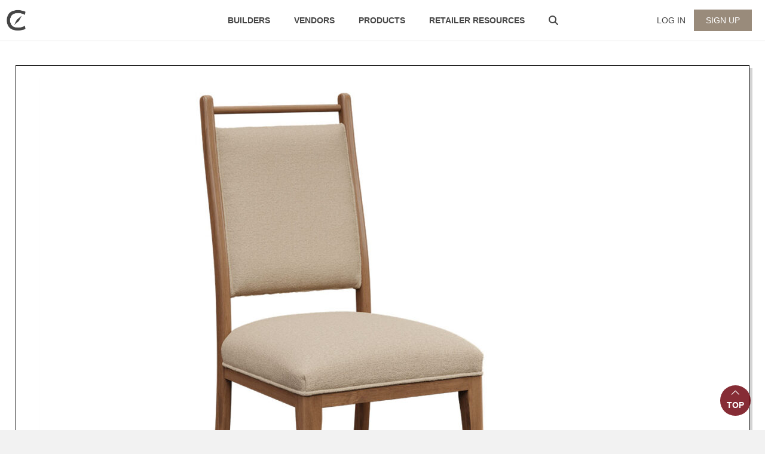

--- FILE ---
content_type: text/html; charset=UTF-8
request_url: https://viztechfurniture.com/updates-builders/oakland-wood/
body_size: 33417
content:
<!DOCTYPE html>
<html lang="en-US" prefix="og: https://ogp.me/ns#">
<head>
<meta charset="UTF-8" />
<script>
var gform;gform||(document.addEventListener("gform_main_scripts_loaded",function(){gform.scriptsLoaded=!0}),document.addEventListener("gform/theme/scripts_loaded",function(){gform.themeScriptsLoaded=!0}),window.addEventListener("DOMContentLoaded",function(){gform.domLoaded=!0}),gform={domLoaded:!1,scriptsLoaded:!1,themeScriptsLoaded:!1,isFormEditor:()=>"function"==typeof InitializeEditor,callIfLoaded:function(o){return!(!gform.domLoaded||!gform.scriptsLoaded||!gform.themeScriptsLoaded&&!gform.isFormEditor()||(gform.isFormEditor()&&console.warn("The use of gform.initializeOnLoaded() is deprecated in the form editor context and will be removed in Gravity Forms 3.1."),o(),0))},initializeOnLoaded:function(o){gform.callIfLoaded(o)||(document.addEventListener("gform_main_scripts_loaded",()=>{gform.scriptsLoaded=!0,gform.callIfLoaded(o)}),document.addEventListener("gform/theme/scripts_loaded",()=>{gform.themeScriptsLoaded=!0,gform.callIfLoaded(o)}),window.addEventListener("DOMContentLoaded",()=>{gform.domLoaded=!0,gform.callIfLoaded(o)}))},hooks:{action:{},filter:{}},addAction:function(o,r,e,t){gform.addHook("action",o,r,e,t)},addFilter:function(o,r,e,t){gform.addHook("filter",o,r,e,t)},doAction:function(o){gform.doHook("action",o,arguments)},applyFilters:function(o){return gform.doHook("filter",o,arguments)},removeAction:function(o,r){gform.removeHook("action",o,r)},removeFilter:function(o,r,e){gform.removeHook("filter",o,r,e)},addHook:function(o,r,e,t,n){null==gform.hooks[o][r]&&(gform.hooks[o][r]=[]);var d=gform.hooks[o][r];null==n&&(n=r+"_"+d.length),gform.hooks[o][r].push({tag:n,callable:e,priority:t=null==t?10:t})},doHook:function(r,o,e){var t;if(e=Array.prototype.slice.call(e,1),null!=gform.hooks[r][o]&&((o=gform.hooks[r][o]).sort(function(o,r){return o.priority-r.priority}),o.forEach(function(o){"function"!=typeof(t=o.callable)&&(t=window[t]),"action"==r?t.apply(null,e):e[0]=t.apply(null,e)})),"filter"==r)return e[0]},removeHook:function(o,r,t,n){var e;null!=gform.hooks[o][r]&&(e=(e=gform.hooks[o][r]).filter(function(o,r,e){return!!(null!=n&&n!=o.tag||null!=t&&t!=o.priority)}),gform.hooks[o][r]=e)}});
</script>

<meta name='viewport' content='width=device-width, initial-scale=1.0' />
<meta http-equiv='X-UA-Compatible' content='IE=edge' />
<link rel="profile" href="https://gmpg.org/xfn/11" />
	<style>img:is([sizes="auto" i], [sizes^="auto," i]) { contain-intrinsic-size: 3000px 1500px }</style>
	
<!-- Search Engine Optimization by Rank Math PRO - https://rankmath.com/ -->
<title>Oakland Wood Archives | VIZTECH FURNITURE</title>
<link data-rocket-preload as="style" href="https://fonts.googleapis.com/css?family=Material%20Icons&#038;display=swap" rel="preload">
<link href="https://fonts.googleapis.com/css?family=Material%20Icons&#038;display=swap" media="print" onload="this.media=&#039;all&#039;" rel="stylesheet">
<noscript data-wpr-hosted-gf-parameters=""><link rel="stylesheet" href="https://fonts.googleapis.com/css?family=Material%20Icons&#038;display=swap"></noscript>
<meta name="robots" content="index, follow, max-snippet:-1, max-video-preview:-1, max-image-preview:large"/>
<link rel="canonical" href="https://viztechfurniture.com/updates-builders/oakland-wood/" />
<meta property="og:locale" content="en_US" />
<meta property="og:type" content="article" />
<meta property="og:title" content="Oakland Wood Archives | VIZTECH FURNITURE" />
<meta property="og:description" content="&lt;p&gt;https://viztechfurniture.com/builders/oakland-wood/&lt;/p&gt;" />
<meta property="og:url" content="https://viztechfurniture.com/updates-builders/oakland-wood/" />
<meta property="og:site_name" content="VIZTECH Furniture" />
<meta property="og:image" content="https://cdn.viztechfurniture.com/wp-content/uploads/2025/08/Social-Share-Image.webp" />
<meta property="og:image:secure_url" content="https://cdn.viztechfurniture.com/wp-content/uploads/2025/08/Social-Share-Image.webp" />
<meta property="og:image:width" content="1360" />
<meta property="og:image:height" content="545" />
<meta property="og:image:type" content="image/webp" />
<meta name="twitter:card" content="summary_large_image" />
<meta name="twitter:title" content="Oakland Wood Archives | VIZTECH FURNITURE" />
<meta name="twitter:description" content="&lt;p&gt;https://viztechfurniture.com/builders/oakland-wood/&lt;/p&gt;" />
<meta name="twitter:image" content="https://cdn.viztechfurniture.com/wp-content/uploads/2025/08/Social-Share-Image.webp" />
<meta name="twitter:label1" content="Updates" />
<meta name="twitter:data1" content="13" />
<script type="application/ld+json" class="rank-math-schema-pro">{"@context":"https://schema.org","@graph":[{"@type":"Organization","@id":"https://viztechfurniture.com/#organization","name":"VIZTECH Furniture"},{"@type":"WebSite","@id":"https://viztechfurniture.com/#website","url":"https://viztechfurniture.com","name":"VIZTECH Furniture","publisher":{"@id":"https://viztechfurniture.com/#organization"},"inLanguage":"en-US"},{"@type":"BreadcrumbList","@id":"https://viztechfurniture.com/updates-builders/oakland-wood/#breadcrumb","itemListElement":[{"@type":"ListItem","position":"1","item":{"@id":"https://viztechfurniture.com","name":"Home"}},{"@type":"ListItem","position":"2","item":{"@id":"https://viztechfurniture.com/updates-builders/oakland-wood/","name":"Oakland Wood"}}]},{"@type":"CollectionPage","@id":"https://viztechfurniture.com/updates-builders/oakland-wood/#webpage","url":"https://viztechfurniture.com/updates-builders/oakland-wood/","name":"Oakland Wood Archives | VIZTECH FURNITURE","isPartOf":{"@id":"https://viztechfurniture.com/#website"},"inLanguage":"en-US","breadcrumb":{"@id":"https://viztechfurniture.com/updates-builders/oakland-wood/#breadcrumb"}}]}</script>
<!-- /Rank Math WordPress SEO plugin -->

<link rel='dns-prefetch' href='//jsuites.net' />
<link rel='dns-prefetch' href='//jspreadsheet.com' />
<link rel='dns-prefetch' href='//cdn.jsdelivr.net' />
<link rel='dns-prefetch' href='//www.google.com' />
<link rel='dns-prefetch' href='//use.fontawesome.com' />
<link rel='dns-prefetch' href='//fonts.googleapis.com' />
<link href='https://fonts.gstatic.com' crossorigin rel='preconnect' />
<link rel='stylesheet' id='wc-blocks-integration-css' href='https://viztechfurniture.com/wp-content/plugins/woocommerce-subscriptions/build/index.css?ver=8.3.0' media='all' />
<style id='wp-emoji-styles-inline-css'>

	img.wp-smiley, img.emoji {
		display: inline !important;
		border: none !important;
		box-shadow: none !important;
		height: 1em !important;
		width: 1em !important;
		margin: 0 0.07em !important;
		vertical-align: -0.1em !important;
		background: none !important;
		padding: 0 !important;
	}
</style>
<link rel='stylesheet' id='wp-block-library-css' href='https://viztechfurniture.com/wp-includes/css/dist/block-library/style.min.css?ver=6.8.3' media='all' />
<style id='wp-block-library-theme-inline-css'>
.wp-block-audio :where(figcaption){color:#555;font-size:13px;text-align:center}.is-dark-theme .wp-block-audio :where(figcaption){color:#ffffffa6}.wp-block-audio{margin:0 0 1em}.wp-block-code{border:1px solid #ccc;border-radius:4px;font-family:Menlo,Consolas,monaco,monospace;padding:.8em 1em}.wp-block-embed :where(figcaption){color:#555;font-size:13px;text-align:center}.is-dark-theme .wp-block-embed :where(figcaption){color:#ffffffa6}.wp-block-embed{margin:0 0 1em}.blocks-gallery-caption{color:#555;font-size:13px;text-align:center}.is-dark-theme .blocks-gallery-caption{color:#ffffffa6}:root :where(.wp-block-image figcaption){color:#555;font-size:13px;text-align:center}.is-dark-theme :root :where(.wp-block-image figcaption){color:#ffffffa6}.wp-block-image{margin:0 0 1em}.wp-block-pullquote{border-bottom:4px solid;border-top:4px solid;color:currentColor;margin-bottom:1.75em}.wp-block-pullquote cite,.wp-block-pullquote footer,.wp-block-pullquote__citation{color:currentColor;font-size:.8125em;font-style:normal;text-transform:uppercase}.wp-block-quote{border-left:.25em solid;margin:0 0 1.75em;padding-left:1em}.wp-block-quote cite,.wp-block-quote footer{color:currentColor;font-size:.8125em;font-style:normal;position:relative}.wp-block-quote:where(.has-text-align-right){border-left:none;border-right:.25em solid;padding-left:0;padding-right:1em}.wp-block-quote:where(.has-text-align-center){border:none;padding-left:0}.wp-block-quote.is-large,.wp-block-quote.is-style-large,.wp-block-quote:where(.is-style-plain){border:none}.wp-block-search .wp-block-search__label{font-weight:700}.wp-block-search__button{border:1px solid #ccc;padding:.375em .625em}:where(.wp-block-group.has-background){padding:1.25em 2.375em}.wp-block-separator.has-css-opacity{opacity:.4}.wp-block-separator{border:none;border-bottom:2px solid;margin-left:auto;margin-right:auto}.wp-block-separator.has-alpha-channel-opacity{opacity:1}.wp-block-separator:not(.is-style-wide):not(.is-style-dots){width:100px}.wp-block-separator.has-background:not(.is-style-dots){border-bottom:none;height:1px}.wp-block-separator.has-background:not(.is-style-wide):not(.is-style-dots){height:2px}.wp-block-table{margin:0 0 1em}.wp-block-table td,.wp-block-table th{word-break:normal}.wp-block-table :where(figcaption){color:#555;font-size:13px;text-align:center}.is-dark-theme .wp-block-table :where(figcaption){color:#ffffffa6}.wp-block-video :where(figcaption){color:#555;font-size:13px;text-align:center}.is-dark-theme .wp-block-video :where(figcaption){color:#ffffffa6}.wp-block-video{margin:0 0 1em}:root :where(.wp-block-template-part.has-background){margin-bottom:0;margin-top:0;padding:1.25em 2.375em}
</style>
<style id='classic-theme-styles-inline-css'>
/*! This file is auto-generated */
.wp-block-button__link{color:#fff;background-color:#32373c;border-radius:9999px;box-shadow:none;text-decoration:none;padding:calc(.667em + 2px) calc(1.333em + 2px);font-size:1.125em}.wp-block-file__button{background:#32373c;color:#fff;text-decoration:none}
</style>
<style id='tbc-woo-trio-style-inline-css'>
.wc-trio-grid {
	display: grid;
	grid-template-columns: 1fr 1fr 1fr;
	gap: 40px;
	max-width: 1400px;
	margin: 0 auto;
	padding: 20px;
}

.wc-trio-card {
	background: #fff;
	border-radius: 12px;
	padding: 30px 25px;
	box-shadow: 0 8px 25px rgba(0,0,0,0.09);
	position: relative;
	transition: transform .3s;
	text-align: center;
}

/* Featured card: width/style from CSS, color from inline style (with PHP fallback) */
.wc-trio-card--popular {
	border-width: 2px;
	border-style: solid;
	/* border-color is set inline from PHP, defaulting to black */
	transform: scale(1.06);
	z-index: 2;
}


/* Missing card */
.wc-trio-card--missing {
	border: 2px dashed rgba(0, 0, 0, 0.2);
	box-shadow: none;
}


/* Image */
.wc-trio-card img {
	width: 100%;
	height: 340px;
	object-fit: cover;
	border-radius: 10px;
	margin-bottom: 20px;
}

/* Title */
.wc-trio-title {
	font-size: 20px;
	font-weight: bold;
	text-transform: uppercase;
	margin: 15px 0 10px;
	letter-spacing: 1px;
}

/* Stars */
.wc-trio-stars {
	font-size: 18px;
	margin: 12px 0;
  color: #C41E3A;
}

/* Items */
.wc-trio-items {
	text-align: left;
	margin: 20px 0;
	line-height: 1.8;
}

/* Button: keep layout/padding, let theme classes handle colors as much as possible */
/* Keep the trio buttons from stretching full height in Genesis/Divi layouts */
.wc-trio-card .wc-trio-button {
	display: inline-block;
	height: auto !important;
	line-height: 1.3 !important;
	width: auto;
	align-self: center; /* if parent is flex, don’t stretch */
	padding: 14px 40px; /* keep your nice pill size */
}

/* If Genesis/Divi set .button or .et_pb_button to display:block/100% width, tame it here */
.wc-trio-card .wc-trio-button.button,
.wc-trio-card .wc-trio-button.et_pb_button,
.wc-trio-card .wc-trio-button.wp-block-button__link {
	display: inline-block;
	width: auto;
}


/* Optional: don’t fight theme hover colors */
.wc-trio-button:hover {
	text-decoration: none;
}

/* You can keep / remove this if you want stacking on mobile */
@media (max-width: 960px) {
	.wc-trio-grid {
		grid-template-columns: 1fr;
	}
	.wc-trio-card--popular {
		transform: none;
	}
}

</style>
<link rel='stylesheet' id='wp-components-css' href='https://viztechfurniture.com/wp-includes/css/dist/components/style.min.css?ver=6.8.3' media='all' />
<link rel='stylesheet' id='wp-preferences-css' href='https://viztechfurniture.com/wp-includes/css/dist/preferences/style.min.css?ver=6.8.3' media='all' />
<link rel='stylesheet' id='wp-block-editor-css' href='https://viztechfurniture.com/wp-includes/css/dist/block-editor/style.min.css?ver=6.8.3' media='all' />
<link rel='stylesheet' id='popup-maker-block-library-style-css' href='https://viztechfurniture.com/wp-content/plugins/popup-maker/dist/packages/block-library-style.css?ver=dbea705cfafe089d65f1' media='all' />
<style id='global-styles-inline-css'>
:root{--wp--preset--aspect-ratio--square: 1;--wp--preset--aspect-ratio--4-3: 4/3;--wp--preset--aspect-ratio--3-4: 3/4;--wp--preset--aspect-ratio--3-2: 3/2;--wp--preset--aspect-ratio--2-3: 2/3;--wp--preset--aspect-ratio--16-9: 16/9;--wp--preset--aspect-ratio--9-16: 9/16;--wp--preset--color--black: #000000;--wp--preset--color--cyan-bluish-gray: #abb8c3;--wp--preset--color--white: #ffffff;--wp--preset--color--pale-pink: #f78da7;--wp--preset--color--vivid-red: #cf2e2e;--wp--preset--color--luminous-vivid-orange: #ff6900;--wp--preset--color--luminous-vivid-amber: #fcb900;--wp--preset--color--light-green-cyan: #7bdcb5;--wp--preset--color--vivid-green-cyan: #00d084;--wp--preset--color--pale-cyan-blue: #8ed1fc;--wp--preset--color--vivid-cyan-blue: #0693e3;--wp--preset--color--vivid-purple: #9b51e0;--wp--preset--color--fl-heading-text: #000000;--wp--preset--color--fl-body-bg: #f2f2f2;--wp--preset--color--fl-body-text: #454545;--wp--preset--color--fl-accent: #998b7b;--wp--preset--color--fl-accent-hover: #998b7b;--wp--preset--color--fl-topbar-bg: #ffffff;--wp--preset--color--fl-topbar-text: #000000;--wp--preset--color--fl-topbar-link: #428bca;--wp--preset--color--fl-topbar-hover: #428bca;--wp--preset--color--fl-header-bg: #ffffff;--wp--preset--color--fl-header-link: #454545;--wp--preset--color--fl-header-hover: #998b7b;--wp--preset--color--fl-nav-bg: #ffffff;--wp--preset--color--fl-nav-link: #428bca;--wp--preset--color--fl-nav-hover: #428bca;--wp--preset--color--fl-content-bg: #ffffff;--wp--preset--color--fl-footer-widgets-bg: #ffffff;--wp--preset--color--fl-footer-widgets-text: #454545;--wp--preset--color--fl-footer-widgets-link: #454545;--wp--preset--color--fl-footer-widgets-hover: #998b7b;--wp--preset--color--fl-footer-bg: #ffffff;--wp--preset--color--fl-footer-text: #000000;--wp--preset--color--fl-footer-link: #998b7b;--wp--preset--color--fl-footer-hover: #454545;--wp--preset--gradient--vivid-cyan-blue-to-vivid-purple: linear-gradient(135deg,rgba(6,147,227,1) 0%,rgb(155,81,224) 100%);--wp--preset--gradient--light-green-cyan-to-vivid-green-cyan: linear-gradient(135deg,rgb(122,220,180) 0%,rgb(0,208,130) 100%);--wp--preset--gradient--luminous-vivid-amber-to-luminous-vivid-orange: linear-gradient(135deg,rgba(252,185,0,1) 0%,rgba(255,105,0,1) 100%);--wp--preset--gradient--luminous-vivid-orange-to-vivid-red: linear-gradient(135deg,rgba(255,105,0,1) 0%,rgb(207,46,46) 100%);--wp--preset--gradient--very-light-gray-to-cyan-bluish-gray: linear-gradient(135deg,rgb(238,238,238) 0%,rgb(169,184,195) 100%);--wp--preset--gradient--cool-to-warm-spectrum: linear-gradient(135deg,rgb(74,234,220) 0%,rgb(151,120,209) 20%,rgb(207,42,186) 40%,rgb(238,44,130) 60%,rgb(251,105,98) 80%,rgb(254,248,76) 100%);--wp--preset--gradient--blush-light-purple: linear-gradient(135deg,rgb(255,206,236) 0%,rgb(152,150,240) 100%);--wp--preset--gradient--blush-bordeaux: linear-gradient(135deg,rgb(254,205,165) 0%,rgb(254,45,45) 50%,rgb(107,0,62) 100%);--wp--preset--gradient--luminous-dusk: linear-gradient(135deg,rgb(255,203,112) 0%,rgb(199,81,192) 50%,rgb(65,88,208) 100%);--wp--preset--gradient--pale-ocean: linear-gradient(135deg,rgb(255,245,203) 0%,rgb(182,227,212) 50%,rgb(51,167,181) 100%);--wp--preset--gradient--electric-grass: linear-gradient(135deg,rgb(202,248,128) 0%,rgb(113,206,126) 100%);--wp--preset--gradient--midnight: linear-gradient(135deg,rgb(2,3,129) 0%,rgb(40,116,252) 100%);--wp--preset--font-size--small: 13px;--wp--preset--font-size--medium: 20px;--wp--preset--font-size--large: 36px;--wp--preset--font-size--x-large: 42px;--wp--preset--spacing--20: 0.44rem;--wp--preset--spacing--30: 0.67rem;--wp--preset--spacing--40: 1rem;--wp--preset--spacing--50: 1.5rem;--wp--preset--spacing--60: 2.25rem;--wp--preset--spacing--70: 3.38rem;--wp--preset--spacing--80: 5.06rem;--wp--preset--shadow--natural: 6px 6px 9px rgba(0, 0, 0, 0.2);--wp--preset--shadow--deep: 12px 12px 50px rgba(0, 0, 0, 0.4);--wp--preset--shadow--sharp: 6px 6px 0px rgba(0, 0, 0, 0.2);--wp--preset--shadow--outlined: 6px 6px 0px -3px rgba(255, 255, 255, 1), 6px 6px rgba(0, 0, 0, 1);--wp--preset--shadow--crisp: 6px 6px 0px rgba(0, 0, 0, 1);}:where(.is-layout-flex){gap: 0.5em;}:where(.is-layout-grid){gap: 0.5em;}body .is-layout-flex{display: flex;}.is-layout-flex{flex-wrap: wrap;align-items: center;}.is-layout-flex > :is(*, div){margin: 0;}body .is-layout-grid{display: grid;}.is-layout-grid > :is(*, div){margin: 0;}:where(.wp-block-columns.is-layout-flex){gap: 2em;}:where(.wp-block-columns.is-layout-grid){gap: 2em;}:where(.wp-block-post-template.is-layout-flex){gap: 1.25em;}:where(.wp-block-post-template.is-layout-grid){gap: 1.25em;}.has-black-color{color: var(--wp--preset--color--black) !important;}.has-cyan-bluish-gray-color{color: var(--wp--preset--color--cyan-bluish-gray) !important;}.has-white-color{color: var(--wp--preset--color--white) !important;}.has-pale-pink-color{color: var(--wp--preset--color--pale-pink) !important;}.has-vivid-red-color{color: var(--wp--preset--color--vivid-red) !important;}.has-luminous-vivid-orange-color{color: var(--wp--preset--color--luminous-vivid-orange) !important;}.has-luminous-vivid-amber-color{color: var(--wp--preset--color--luminous-vivid-amber) !important;}.has-light-green-cyan-color{color: var(--wp--preset--color--light-green-cyan) !important;}.has-vivid-green-cyan-color{color: var(--wp--preset--color--vivid-green-cyan) !important;}.has-pale-cyan-blue-color{color: var(--wp--preset--color--pale-cyan-blue) !important;}.has-vivid-cyan-blue-color{color: var(--wp--preset--color--vivid-cyan-blue) !important;}.has-vivid-purple-color{color: var(--wp--preset--color--vivid-purple) !important;}.has-black-background-color{background-color: var(--wp--preset--color--black) !important;}.has-cyan-bluish-gray-background-color{background-color: var(--wp--preset--color--cyan-bluish-gray) !important;}.has-white-background-color{background-color: var(--wp--preset--color--white) !important;}.has-pale-pink-background-color{background-color: var(--wp--preset--color--pale-pink) !important;}.has-vivid-red-background-color{background-color: var(--wp--preset--color--vivid-red) !important;}.has-luminous-vivid-orange-background-color{background-color: var(--wp--preset--color--luminous-vivid-orange) !important;}.has-luminous-vivid-amber-background-color{background-color: var(--wp--preset--color--luminous-vivid-amber) !important;}.has-light-green-cyan-background-color{background-color: var(--wp--preset--color--light-green-cyan) !important;}.has-vivid-green-cyan-background-color{background-color: var(--wp--preset--color--vivid-green-cyan) !important;}.has-pale-cyan-blue-background-color{background-color: var(--wp--preset--color--pale-cyan-blue) !important;}.has-vivid-cyan-blue-background-color{background-color: var(--wp--preset--color--vivid-cyan-blue) !important;}.has-vivid-purple-background-color{background-color: var(--wp--preset--color--vivid-purple) !important;}.has-black-border-color{border-color: var(--wp--preset--color--black) !important;}.has-cyan-bluish-gray-border-color{border-color: var(--wp--preset--color--cyan-bluish-gray) !important;}.has-white-border-color{border-color: var(--wp--preset--color--white) !important;}.has-pale-pink-border-color{border-color: var(--wp--preset--color--pale-pink) !important;}.has-vivid-red-border-color{border-color: var(--wp--preset--color--vivid-red) !important;}.has-luminous-vivid-orange-border-color{border-color: var(--wp--preset--color--luminous-vivid-orange) !important;}.has-luminous-vivid-amber-border-color{border-color: var(--wp--preset--color--luminous-vivid-amber) !important;}.has-light-green-cyan-border-color{border-color: var(--wp--preset--color--light-green-cyan) !important;}.has-vivid-green-cyan-border-color{border-color: var(--wp--preset--color--vivid-green-cyan) !important;}.has-pale-cyan-blue-border-color{border-color: var(--wp--preset--color--pale-cyan-blue) !important;}.has-vivid-cyan-blue-border-color{border-color: var(--wp--preset--color--vivid-cyan-blue) !important;}.has-vivid-purple-border-color{border-color: var(--wp--preset--color--vivid-purple) !important;}.has-vivid-cyan-blue-to-vivid-purple-gradient-background{background: var(--wp--preset--gradient--vivid-cyan-blue-to-vivid-purple) !important;}.has-light-green-cyan-to-vivid-green-cyan-gradient-background{background: var(--wp--preset--gradient--light-green-cyan-to-vivid-green-cyan) !important;}.has-luminous-vivid-amber-to-luminous-vivid-orange-gradient-background{background: var(--wp--preset--gradient--luminous-vivid-amber-to-luminous-vivid-orange) !important;}.has-luminous-vivid-orange-to-vivid-red-gradient-background{background: var(--wp--preset--gradient--luminous-vivid-orange-to-vivid-red) !important;}.has-very-light-gray-to-cyan-bluish-gray-gradient-background{background: var(--wp--preset--gradient--very-light-gray-to-cyan-bluish-gray) !important;}.has-cool-to-warm-spectrum-gradient-background{background: var(--wp--preset--gradient--cool-to-warm-spectrum) !important;}.has-blush-light-purple-gradient-background{background: var(--wp--preset--gradient--blush-light-purple) !important;}.has-blush-bordeaux-gradient-background{background: var(--wp--preset--gradient--blush-bordeaux) !important;}.has-luminous-dusk-gradient-background{background: var(--wp--preset--gradient--luminous-dusk) !important;}.has-pale-ocean-gradient-background{background: var(--wp--preset--gradient--pale-ocean) !important;}.has-electric-grass-gradient-background{background: var(--wp--preset--gradient--electric-grass) !important;}.has-midnight-gradient-background{background: var(--wp--preset--gradient--midnight) !important;}.has-small-font-size{font-size: var(--wp--preset--font-size--small) !important;}.has-medium-font-size{font-size: var(--wp--preset--font-size--medium) !important;}.has-large-font-size{font-size: var(--wp--preset--font-size--large) !important;}.has-x-large-font-size{font-size: var(--wp--preset--font-size--x-large) !important;}
:where(.wp-block-post-template.is-layout-flex){gap: 1.25em;}:where(.wp-block-post-template.is-layout-grid){gap: 1.25em;}
:where(.wp-block-columns.is-layout-flex){gap: 2em;}:where(.wp-block-columns.is-layout-grid){gap: 2em;}
:root :where(.wp-block-pullquote){font-size: 1.5em;line-height: 1.6;}
</style>
<link rel='stylesheet' id='banner-360-style-css' href='https://viztechfurniture.com/wp-content/plugins/banner-360/public/css/banner-360-public.css?ver=1.1.3' media='all' />
<link rel='stylesheet' id='wpdm-font-awesome-css' href='https://use.fontawesome.com/releases/v6.2.0/css/all.css?ver=6.8.3' media='all' />
<link rel='stylesheet' id='wpdm-front-bootstrap-css' href='https://viztechfurniture.com/wp-content/plugins/download-manager/assets/bootstrap/css/bootstrap.min.css?ver=6.8.3' media='all' />
<link rel='stylesheet' id='wpdm-front-css' href='https://viztechfurniture.com/wp-content/plugins/download-manager/assets/css/front.css?ver=6.8.3' media='all' />
<link rel='stylesheet' id='echo-css' href='https://viztechfurniture.com/wp-content/plugins/echo/public/css/echo-public.css?ver=1.0.25' media='all' />
<link rel='stylesheet' id='product-photos-css' href='https://viztechfurniture.com/wp-content/plugins/product-photos/public/css/product-photos-public.css?ver=1769054465' media='all' />
<link rel='stylesheet' id='spreadsheets-jsuites-css' href='https://jsuites.net/v4/jsuites.css?ver=1769054466' media='all' />
<link rel='stylesheet' id='spreadsheets-jspreadsheet-css' href='https://jspreadsheet.com/v9/jspreadsheet.css?ver=1769054466' media='all' />

<link rel='stylesheet' id='spreadsheets-css' href='https://viztechfurniture.com/wp-content/plugins/spreadsheets/public/css/spreadsheets-public.css?ver=1769054466' media='all' />
<link rel='stylesheet' id='woocommerce-layout-css' href='https://viztechfurniture.com/wp-content/plugins/woocommerce/assets/css/woocommerce-layout.css?ver=10.4.3' media='all' />
<link rel='stylesheet' id='woocommerce-smallscreen-css' href='https://viztechfurniture.com/wp-content/plugins/woocommerce/assets/css/woocommerce-smallscreen.css?ver=10.4.3' media='only screen and (max-width: 767px)' />
<link rel='stylesheet' id='woocommerce-general-css' href='https://viztechfurniture.com/wp-content/plugins/woocommerce/assets/css/woocommerce.css?ver=10.4.3' media='all' />
<style id='woocommerce-inline-inline-css'>
.woocommerce form .form-row .required { visibility: visible; }
</style>
<link rel='stylesheet' id='wpsl-styles-css' href='https://viztechfurniture.com/wp-content/plugins/wp-store-locator/css/styles.min.css?ver=2.2.261' media='all' />
<link rel='stylesheet' id='ppress-frontend-css' href='https://viztechfurniture.com/wp-content/plugins/wp-user-avatar/assets/css/frontend.min.css?ver=4.16.8' media='all' />
<link rel='stylesheet' id='ppress-flatpickr-css' href='https://viztechfurniture.com/wp-content/plugins/wp-user-avatar/assets/flatpickr/flatpickr.min.css?ver=4.16.8' media='all' />
<link rel='stylesheet' id='ppress-select2-css' href='https://viztechfurniture.com/wp-content/plugins/wp-user-avatar/assets/select2/select2.min.css?ver=6.8.3' media='all' />
<link rel='stylesheet' id='asrafp-styles-css' href='https://viztechfurniture.com/wp-content/plugins/ws-ajax-filter-posts/assets/css/post-grid-styles.min.css?ver=1769036466' media='all' />
<link rel='stylesheet' id='megamenu-css' href='https://viztechfurniture.com/wp-content/uploads/maxmegamenu/style.css?ver=b3be6d' media='all' />
<link rel='stylesheet' id='dashicons-css' href='https://viztechfurniture.com/wp-includes/css/dashicons.min.css?ver=6.8.3' media='all' />
<link rel='stylesheet' id='swatches-and-photos-css' href='https://viztechfurniture.com/wp-content/plugins/woocommerce-variation-swatches-and-photos/assets/css/swatches-and-photos.css?ver=3.0.6' media='all' />
<link rel='stylesheet' id='wpdm-package-list-css-css' href='https://viztechfurniture.com/wp-content/plugins/wpdm-package-lists/assets/css/style.css?ver=6.8.3' media='all' />
<link rel='stylesheet' id='wpdm-package-list-colorbox-style-css' href='https://viztechfurniture.com/wp-content/plugins/wpdm-package-lists/assets/colorbox/colorbox.css?ver=6.8.3' media='all' />
<link rel='stylesheet' id='searchwp-forms-css' href='https://viztechfurniture.com/wp-content/plugins/searchwp-live-ajax-search/assets/styles/frontend/search-forms.min.css?ver=1.8.7' media='all' />
<link rel='stylesheet' id='searchwp-live-search-css' href='https://viztechfurniture.com/wp-content/plugins/searchwp-live-ajax-search/assets/styles/style.min.css?ver=1.8.7' media='all' />
<style id='searchwp-live-search-inline-css'>
.searchwp-live-search-result .searchwp-live-search-result--title a {
  color: #998b7b;
  font-size: 18px;
}
.searchwp-live-search-result .searchwp-live-search-result--price {
  font-size: 14px;
}
.searchwp-live-search-result .searchwp-live-search-result--add-to-cart .button {
  font-size: 14px;
}

</style>
<link rel='stylesheet' id='popup-maker-site-css' href='https://viztechfurniture.com/wp-content/plugins/popup-maker/dist/assets/site.css?ver=1.21.5' media='all' />
<style id='popup-maker-site-inline-css'>
/* Popup Google Fonts */
@import url('//fonts.googleapis.com/css?family=Montserrat|Acme');

/* Popup Theme 1118: Light Box */
.pum-theme-1118, .pum-theme-lightbox { background-color: rgba( 0, 0, 0, 0.60 ) } 
.pum-theme-1118 .pum-container, .pum-theme-lightbox .pum-container { padding: 18px; border-radius: 3px; border: 8px none #000000; box-shadow: 0px 0px 30px 0px rgba( 2, 2, 2, 1.00 ); background-color: rgba( 255, 255, 255, 1.00 ) } 
.pum-theme-1118 .pum-title, .pum-theme-lightbox .pum-title { color: #000000; text-align: center; text-shadow: 0px 0px 0px rgba( 2, 2, 2, 0.23 ); font-family: Arial; font-weight: 900; font-size: 32px; line-height: 36px } 
.pum-theme-1118 .pum-content, .pum-theme-lightbox .pum-content { color: #5b5b5b; font-family: inherit; font-weight: 100 } 
.pum-theme-1118 .pum-content + .pum-close, .pum-theme-lightbox .pum-content + .pum-close { position: absolute; height: 30px; width: 30px; left: auto; right: -24px; bottom: auto; top: -24px; padding: 0px; color: #ffffff; font-family: inherit; font-weight: 100; font-size: 24px; line-height: 26px; border: 2px solid #ffffff; border-radius: 30px; box-shadow: 0px 0px 15px 1px rgba( 2, 2, 2, 0.75 ); text-shadow: 0px 0px 0px rgba( 0, 0, 0, 0.23 ); background-color: rgba( 0, 0, 0, 1.00 ) } 

/* Popup Theme 1119: Enterprise Blue */
.pum-theme-1119, .pum-theme-enterprise-blue { background-color: rgba( 255, 255, 255, 1.00 ) } 
.pum-theme-1119 .pum-container, .pum-theme-enterprise-blue .pum-container { padding: 28px; border-radius: 5px; border: 1px none #000000; box-shadow: 0px 10px 25px 4px rgba( 255, 255, 255, 1.00 ); background-color: rgba( 255, 255, 255, 1.00 ) } 
.pum-theme-1119 .pum-title, .pum-theme-enterprise-blue .pum-title { color: #707070; text-align: center; text-shadow: 0px 0px 0px rgba( 2, 2, 2, 0.23 ); font-family: inherit; font-weight: 700; font-size: 45px; line-height: 45px } 
.pum-theme-1119 .pum-content, .pum-theme-enterprise-blue .pum-content { color: #2d2d2d; font-family: inherit; font-weight: 100 } 
.pum-theme-1119 .pum-content + .pum-close, .pum-theme-enterprise-blue .pum-content + .pum-close { position: absolute; height: 28px; width: 28px; left: auto; right: 8px; bottom: auto; top: 8px; padding: 0px; color: #ffffff; font-family: inherit; font-weight: 100; font-size: 20px; line-height: 20px; border: 1px none #ffffff; border-radius: 42px; box-shadow: 0px 0px 0px 0px rgba( 2, 2, 2, 0.23 ); text-shadow: 0px 0px 0px rgba( 0, 0, 0, 0.23 ); background-color: rgba( 255, 255, 255, 1.00 ) } 

/* Popup Theme 65640: Content Only - For use with page builders or block editor */
.pum-theme-65640, .pum-theme-content-only { background-color: rgba( 0, 0, 0, 0.70 ) } 
.pum-theme-65640 .pum-container, .pum-theme-content-only .pum-container { padding: 0px; border-radius: 0px; border: 1px none #000000; box-shadow: 0px 0px 0px 0px rgba( 2, 2, 2, 0.00 ) } 
.pum-theme-65640 .pum-title, .pum-theme-content-only .pum-title { color: #000000; text-align: left; text-shadow: 0px 0px 0px rgba( 2, 2, 2, 0.23 ); font-family: inherit; font-weight: 400; font-size: 32px; line-height: 36px } 
.pum-theme-65640 .pum-content, .pum-theme-content-only .pum-content { color: #8c8c8c; font-family: inherit; font-weight: 400 } 
.pum-theme-65640 .pum-content + .pum-close, .pum-theme-content-only .pum-content + .pum-close { position: absolute; height: 18px; width: 18px; left: auto; right: 7px; bottom: auto; top: 7px; padding: 0px; color: #000000; font-family: inherit; font-weight: 700; font-size: 20px; line-height: 20px; border: 1px none #ffffff; border-radius: 15px; box-shadow: 0px 0px 0px 0px rgba( 2, 2, 2, 0.00 ); text-shadow: 0px 0px 0px rgba( 0, 0, 0, 0.00 ); background-color: rgba( 255, 255, 255, 0.00 ) } 

/* Popup Theme 51242: Floating Bar - Soft Blue */
.pum-theme-51242, .pum-theme-floating-bar { background-color: rgba( 255, 255, 255, 0.00 ) } 
.pum-theme-51242 .pum-container, .pum-theme-floating-bar .pum-container { padding: 8px; border-radius: 0px; border: 1px none #000000; box-shadow: 1px 1px 3px 0px rgba( 2, 2, 2, 0.23 ); background-color: rgba( 238, 246, 252, 1.00 ) } 
.pum-theme-51242 .pum-title, .pum-theme-floating-bar .pum-title { color: #505050; text-align: left; text-shadow: 0px 0px 0px rgba( 2, 2, 2, 0.23 ); font-family: inherit; font-weight: 400; font-size: 32px; line-height: 36px } 
.pum-theme-51242 .pum-content, .pum-theme-floating-bar .pum-content { color: #505050; font-family: inherit; font-weight: 400 } 
.pum-theme-51242 .pum-content + .pum-close, .pum-theme-floating-bar .pum-content + .pum-close { position: absolute; height: 18px; width: 18px; left: auto; right: 5px; bottom: auto; top: 50%; padding: 0px; color: #505050; font-family: Sans-Serif; font-weight: 700; font-size: 15px; line-height: 18px; border: 1px solid #505050; border-radius: 15px; box-shadow: 0px 0px 0px 0px rgba( 2, 2, 2, 0.00 ); text-shadow: 0px 0px 0px rgba( 0, 0, 0, 0.00 ); background-color: rgba( 255, 255, 255, 0.00 ); transform: translate(0, -50%) } 

/* Popup Theme 1117: Default Theme */
.pum-theme-1117, .pum-theme-default-theme { background-color: rgba( 255, 255, 255, 0.50 ) } 
.pum-theme-1117 .pum-container, .pum-theme-default-theme .pum-container { padding: 18px; border-radius: 0px; border: 1px none #000000; box-shadow: 1px 1px 3px 0px rgba( 2, 2, 2, 0.23 ); background-color: rgba( 249, 249, 249, 1.00 ) } 
.pum-theme-1117 .pum-title, .pum-theme-default-theme .pum-title { color: #000000; text-align: left; text-shadow: 0px 0px 0px rgba( 2, 2, 2, 0.23 ); font-family: inherit; font-weight: 100; font-size: 32px; line-height: 36px } 
.pum-theme-1117 .pum-content, .pum-theme-default-theme .pum-content { color: #8c8c8c; font-family: inherit; font-weight: 100 } 
.pum-theme-1117 .pum-content + .pum-close, .pum-theme-default-theme .pum-content + .pum-close { position: absolute; height: auto; width: auto; left: auto; right: 0px; bottom: auto; top: 0px; padding: 8px; color: #ffffff; font-family: inherit; font-weight: 100; font-size: 12px; line-height: 14px; border: 1px none #ffffff; border-radius: 0px; box-shadow: 0px 0px 0px 0px rgba( 2, 2, 2, 0.23 ); text-shadow: 0px 0px 0px rgba( 0, 0, 0, 0.23 ); background-color: rgba( 146, 162, 37, 1.00 ) } 

/* Popup Theme 1120: Hello Box */
.pum-theme-1120, .pum-theme-hello-box { background-color: rgba( 0, 0, 0, 0.75 ) } 
.pum-theme-1120 .pum-container, .pum-theme-hello-box .pum-container { padding: 30px; border-radius: 80px; border: 14px solid #81d742; box-shadow: 0px 0px 0px 0px rgba( 2, 2, 2, 0.00 ); background-color: rgba( 255, 255, 255, 1.00 ) } 
.pum-theme-1120 .pum-title, .pum-theme-hello-box .pum-title { color: #2d2d2d; text-align: left; text-shadow: 0px 0px 0px rgba( 2, 2, 2, 0.23 ); font-family: Montserrat; font-size: 32px; line-height: 36px } 
.pum-theme-1120 .pum-content, .pum-theme-hello-box .pum-content { color: #2d2d2d; font-family: inherit } 
.pum-theme-1120 .pum-content + .pum-close, .pum-theme-hello-box .pum-content + .pum-close { position: absolute; height: auto; width: auto; left: auto; right: -30px; bottom: auto; top: -30px; padding: 0px; color: #2d2d2d; font-family: inherit; font-size: 32px; line-height: 28px; border: 1px none #ffffff; border-radius: 28px; box-shadow: 0px 0px 0px 0px rgba( 2, 2, 2, 0.23 ); text-shadow: 0px 0px 0px rgba( 0, 0, 0, 0.23 ); background-color: rgba( 255, 255, 255, 1.00 ) } 

/* Popup Theme 1121: Cutting Edge */
.pum-theme-1121, .pum-theme-cutting-edge { background-color: rgba( 0, 0, 0, 0.50 ) } 
.pum-theme-1121 .pum-container, .pum-theme-cutting-edge .pum-container { padding: 18px; border-radius: 0px; border: 1px none #000000; box-shadow: 0px 10px 25px 0px rgba( 2, 2, 2, 0.50 ); background-color: rgba( 30, 115, 190, 1.00 ) } 
.pum-theme-1121 .pum-title, .pum-theme-cutting-edge .pum-title { color: #ffffff; text-align: left; text-shadow: 0px 0px 0px rgba( 2, 2, 2, 0.23 ); font-family: Sans-Serif; font-size: 26px; line-height: 28px } 
.pum-theme-1121 .pum-content, .pum-theme-cutting-edge .pum-content { color: #ffffff; font-family: inherit } 
.pum-theme-1121 .pum-content + .pum-close, .pum-theme-cutting-edge .pum-content + .pum-close { position: absolute; height: 24px; width: 24px; left: auto; right: 0px; bottom: auto; top: 0px; padding: 0px; color: #1e73be; font-family: inherit; font-size: 32px; line-height: 24px; border: 1px none #ffffff; border-radius: 0px; box-shadow: -1px 1px 1px 0px rgba( 2, 2, 2, 0.10 ); text-shadow: -1px 1px 1px rgba( 0, 0, 0, 0.10 ); background-color: rgba( 238, 238, 34, 1.00 ) } 

/* Popup Theme 1122: Framed Border */
.pum-theme-1122, .pum-theme-framed-border { background-color: rgba( 255, 255, 255, 0.50 ) } 
.pum-theme-1122 .pum-container, .pum-theme-framed-border .pum-container { padding: 18px; border-radius: 0px; border: 20px outset #dd3333; box-shadow: 1px 1px 3px 0px rgba( 2, 2, 2, 0.97 ) inset; background-color: rgba( 255, 251, 239, 1.00 ) } 
.pum-theme-1122 .pum-title, .pum-theme-framed-border .pum-title { color: #000000; text-align: left; text-shadow: 0px 0px 0px rgba( 2, 2, 2, 0.23 ); font-family: inherit; font-size: 32px; line-height: 36px } 
.pum-theme-1122 .pum-content, .pum-theme-framed-border .pum-content { color: #2d2d2d; font-family: inherit } 
.pum-theme-1122 .pum-content + .pum-close, .pum-theme-framed-border .pum-content + .pum-close { position: absolute; height: 20px; width: 20px; left: auto; right: -20px; bottom: auto; top: -20px; padding: 0px; color: #ffffff; font-family: Acme; font-size: 20px; line-height: 20px; border: 1px none #ffffff; border-radius: 0px; box-shadow: 0px 0px 0px 0px rgba( 2, 2, 2, 0.23 ); text-shadow: 0px 0px 0px rgba( 0, 0, 0, 0.23 ); background-color: rgba( 0, 0, 0, 0.55 ) } 

#pum-1014531 {z-index: 1999999999}
#pum-1004677 {z-index: 1999999999}
#pum-330229 {z-index: 1999999999}
#pum-297061 {z-index: 1999999999}
#pum-120340 {z-index: 1999999999}
#pum-94057 {z-index: 1999999999}
#pum-94047 {z-index: 1999999999}
#pum-20360 {z-index: 1999999999}
#pum-11539 {z-index: 1999999999}

</style>
<link rel='stylesheet' id='gform_basic-css' href='https://viztechfurniture.com/wp-content/plugins/gravityforms/assets/css/dist/basic.min.css?ver=2.9.25' media='all' />
<link rel='stylesheet' id='gform_theme_components-css' href='https://viztechfurniture.com/wp-content/plugins/gravityforms/assets/css/dist/theme-components.min.css?ver=2.9.25' media='all' />
<link rel='stylesheet' id='gform_theme-css' href='https://viztechfurniture.com/wp-content/plugins/gravityforms/assets/css/dist/theme.min.css?ver=2.9.25' media='all' />
<link rel='stylesheet' id='font-awesome-5-css' href='https://viztechfurniture.com/wp-content/plugins/bb-plugin/fonts/fontawesome/5.15.4/css/all.min.css?ver=2.10.0.5' media='all' />
<link rel='stylesheet' id='jquery-magnificpopup-css' href='https://viztechfurniture.com/wp-content/plugins/bb-plugin/css/jquery.magnificpopup.css?ver=2.10.0.5' media='all' />
<link rel='stylesheet' id='bootstrap-css' href='https://viztechfurniture.com/wp-content/themes/bb-theme/css/bootstrap.min.css?ver=1.7.19.1' media='all' />
<link rel='stylesheet' id='fl-automator-skin-css' href='https://viztechfurniture.com/wp-content/uploads/bb-theme/skin-69401a7a711e6.css?ver=1.7.19.1' media='all' />
<link rel='stylesheet' id='fl-child-theme-css' href='https://viztechfurniture.com/wp-content/themes/bb-theme-child/style.css?ver=1769054466' media='all' />
<link rel='stylesheet' id='fl-child-print-css' href='https://viztechfurniture.com/wp-content/themes/bb-theme-child/print.css?ver=1769054466' media='print' />
<script src="https://viztechfurniture.com/wp-includes/js/jquery/jquery.min.js?ver=3.7.1" id="jquery-core-js"></script>
<script src="https://viztechfurniture.com/wp-includes/js/jquery/jquery-migrate.min.js?ver=3.4.1" id="jquery-migrate-js"></script>
<script src="https://viztechfurniture.com/wp-content/plugins/download-manager/assets/bootstrap/js/bootstrap.bundle.min.js?ver=6.8.3" id="wpdm-front-bootstrap-js"></script>
<script id="wpdm-frontjs-js-extra">
var wpdm_url = {"home":"https:\/\/viztechfurniture.com\/","site":"https:\/\/viztechfurniture.com\/","ajax":"https:\/\/viztechfurniture.com\/wp-admin\/admin-ajax.php"};
var wpdm_js = {"spinner":"<i class=\"fas fa-sun fa-spin\"><\/i>"};
</script>
<script src="https://viztechfurniture.com/wp-content/plugins/download-manager/assets/js/front.js?ver=6.3.3" id="wpdm-frontjs-js"></script>
<script id="echo-js-extra">
var my_ajax_obj = {"ajax_url":"https:\/\/viztechfurniture.com\/wp-admin\/admin-ajax.php"};
</script>
<script src="https://viztechfurniture.com/wp-content/plugins/echo/public/js/echo-public.js?ver=1.0.25" id="echo-js"></script>
<script src="https://viztechfurniture.com/wp-content/plugins/product-photos/public/js/product-photos-public.js?ver=1769054465" id="product-photos-js"></script>
<script src="https://viztechfurniture.com/wp-content/plugins/spreadsheets/public/js/spreadsheets-public.js?ver=1769054466" id="spreadsheets-js"></script>
<script src="https://viztechfurniture.com/wp-content/plugins/spreadsheets/public/js/jss.print.js?ver=1769054466" id="spreadsheets-print-js"></script>
<script src="https://jsuites.net/v4/jsuites.js?ver=1769054466" id="spreadsheets-jsuites-js"></script>
<script src="https://jspreadsheet.com/v9/jspreadsheet.js?ver=1769054466" id="spreadsheets-jspreadsheet-js"></script>
<script src="https://cdn.jsdelivr.net/npm/jszip@3.6.0/dist/jszip.min.js?ver=1769054466" id="spreadsheets-jszip-js"></script>
<script src="https://cdn.jsdelivr.net/npm/@jspreadsheet/render@3.0.3/dist/index.min.js?ver=1769054466" id="spreadsheets-render-js"></script>
<script src="https://cdn.jsdelivr.net/npm/@jspreadsheet/parser@3.0.3/dist/index.min.js?ver=1769054466" id="spreadsheets-parser-js"></script>
<script src="https://cdn.jsdelivr.net/npm/@jspreadsheet/formula-pro@5/dist/index.min.js?ver=1769054466" id="spreadsheets-formula-pro-js"></script>
<script src="https://viztechfurniture.com/wp-content/plugins/woocommerce/assets/js/jquery-blockui/jquery.blockUI.min.js?ver=2.7.0-wc.10.4.3" id="wc-jquery-blockui-js" defer data-wp-strategy="defer"></script>
<script id="wc-add-to-cart-js-extra">
var wc_add_to_cart_params = {"ajax_url":"\/wp-admin\/admin-ajax.php","wc_ajax_url":"\/?wc-ajax=%%endpoint%%","i18n_view_cart":"View cart","cart_url":"https:\/\/viztechfurniture.com\/cart\/","is_cart":"","cart_redirect_after_add":"no"};
</script>
<script src="https://viztechfurniture.com/wp-content/plugins/woocommerce/assets/js/frontend/add-to-cart.min.js?ver=10.4.3" id="wc-add-to-cart-js" defer data-wp-strategy="defer"></script>
<script src="https://viztechfurniture.com/wp-content/plugins/woocommerce/assets/js/js-cookie/js.cookie.min.js?ver=2.1.4-wc.10.4.3" id="wc-js-cookie-js" defer data-wp-strategy="defer"></script>
<script id="woocommerce-js-extra">
var woocommerce_params = {"ajax_url":"\/wp-admin\/admin-ajax.php","wc_ajax_url":"\/?wc-ajax=%%endpoint%%","i18n_password_show":"Show password","i18n_password_hide":"Hide password"};
</script>
<script src="https://viztechfurniture.com/wp-content/plugins/woocommerce/assets/js/frontend/woocommerce.min.js?ver=10.4.3" id="woocommerce-js" defer data-wp-strategy="defer"></script>
<script src="https://viztechfurniture.com/wp-content/plugins/wp-user-avatar/assets/flatpickr/flatpickr.min.js?ver=4.16.8" id="ppress-flatpickr-js"></script>
<script src="https://viztechfurniture.com/wp-content/plugins/wp-user-avatar/assets/select2/select2.min.js?ver=4.16.8" id="ppress-select2-js"></script>
<script id="asr_ajax_filter_post-js-extra">
var asr_ajax_params = {"asr_ajax_nonce":"6a7709dc9f","asr_ajax_url":"https:\/\/viztechfurniture.com\/wp-admin\/admin-ajax.php"};
</script>
<script src="https://viztechfurniture.com/wp-content/plugins/ws-ajax-filter-posts/assets/js/post-grid-scripts.min.js?ver=1769036466" id="asr_ajax_filter_post-js"></script>
<script src="https://viztechfurniture.com/wp-content/plugins/wpdm-package-lists/assets/js/app.js?ver=6.8.3" id="wpdm-package-list-js"></script>
<script src="https://viztechfurniture.com/wp-content/plugins/wpdm-package-lists/assets/colorbox/jquery.colorbox-min.js?ver=6.8.3" id="wpdm-package-list-colorbox-js"></script>
<script defer='defer' src="https://viztechfurniture.com/wp-content/plugins/gravityforms/js/jquery.json.min.js?ver=2.9.25" id="gform_json-js"></script>
<script id="gform_gravityforms-js-extra">
var gf_global = {"gf_currency_config":{"name":"U.S. Dollar","symbol_left":"$","symbol_right":"","symbol_padding":"","thousand_separator":",","decimal_separator":".","decimals":2,"code":"USD"},"base_url":"https:\/\/viztechfurniture.com\/wp-content\/plugins\/gravityforms","number_formats":[],"spinnerUrl":"https:\/\/viztechfurniture.com\/wp-content\/plugins\/gravityforms\/images\/spinner.svg","version_hash":"38efed983ddba08f38f3d61f425605b7","strings":{"newRowAdded":"New row added.","rowRemoved":"Row removed","formSaved":"The form has been saved.  The content contains the link to return and complete the form."}};
var gf_global = {"gf_currency_config":{"name":"U.S. Dollar","symbol_left":"$","symbol_right":"","symbol_padding":"","thousand_separator":",","decimal_separator":".","decimals":2,"code":"USD"},"base_url":"https:\/\/viztechfurniture.com\/wp-content\/plugins\/gravityforms","number_formats":[],"spinnerUrl":"https:\/\/viztechfurniture.com\/wp-content\/plugins\/gravityforms\/images\/spinner.svg","version_hash":"38efed983ddba08f38f3d61f425605b7","strings":{"newRowAdded":"New row added.","rowRemoved":"Row removed","formSaved":"The form has been saved.  The content contains the link to return and complete the form."}};
var gform_i18n = {"datepicker":{"days":{"monday":"Mo","tuesday":"Tu","wednesday":"We","thursday":"Th","friday":"Fr","saturday":"Sa","sunday":"Su"},"months":{"january":"January","february":"February","march":"March","april":"April","may":"May","june":"June","july":"July","august":"August","september":"September","october":"October","november":"November","december":"December"},"firstDay":1,"iconText":"Select date"}};
var gf_legacy_multi = {"58":""};
var gform_gravityforms = {"strings":{"invalid_file_extension":"This type of file is not allowed. Must be one of the following:","delete_file":"Delete this file","in_progress":"in progress","file_exceeds_limit":"File exceeds size limit","illegal_extension":"This type of file is not allowed.","max_reached":"Maximum number of files reached","unknown_error":"There was a problem while saving the file on the server","currently_uploading":"Please wait for the uploading to complete","cancel":"Cancel","cancel_upload":"Cancel this upload","cancelled":"Cancelled","error":"Error","message":"Message"},"vars":{"images_url":"https:\/\/viztechfurniture.com\/wp-content\/plugins\/gravityforms\/images"}};
</script>
<script defer='defer' src="https://viztechfurniture.com/wp-content/plugins/gravityforms/js/gravityforms.min.js?ver=2.9.25" id="gform_gravityforms-js"></script>
<script defer='defer' src="https://viztechfurniture.com/wp-content/plugins/gravityforms/assets/js/dist/utils.min.js?ver=48a3755090e76a154853db28fc254681" id="gform_gravityforms_utils-js"></script>
<script src="https://viztechfurniture.com/wp-content/themes/bb-theme-child/js/custom.js?ver=1769054466" id="fl-child-theme-js-js"></script>
<script src="https://viztechfurniture.com/wp-content/themes/bb-theme-child/js/fullclip.min.js?ver=1.0" id="full-clip-js"></script>
<style type="text/css">.banner-360{display:none;}</style><style type="text/css">.banner-360{background:#968c7d;}</style><style type="text/css">.banner-360 .banner-360-text{color: #ffffff;}</style><style type="text/css">.banner-360 .banner-360-text a{color:#ffffff;}</style><style type="text/css">.banner-360{z-index: 9999;}</style><style id="banner-360-site-custom-css-dummy" type="text/css"></style><script id="banner-360-site-custom-js-dummy" type="text/javascript"></script><style>
                .lmp_load_more_button.br_lmp_button_settings .lmp_button:hover {
                    background-color: #ffffff!important;
                    color: #ffffff!important;
                }
                .lmp_load_more_button.br_lmp_prev_settings .lmp_button:hover {
                    background-color: #9999ff!important;
                    color: #111111!important;
                }li.product.lazy, .berocket_lgv_additional_data.lazy{opacity:0;}</style><style type="text/css">dd ul.bulleted {  float:none;clear:both; }</style>            <script type="text/javascript">
            </script>
            	<noscript><style>.woocommerce-product-gallery{ opacity: 1 !important; }</style></noscript>
	<link rel="icon" href="https://cdn.viztechfurniture.com/wp-content/uploads/2025/02/cropped-2022_05_26-VIZTECH-Furniture-Logo-Update_Gray-Icon-32x32.png" sizes="32x32" />
<link rel="icon" href="https://cdn.viztechfurniture.com/wp-content/uploads/2025/02/cropped-2022_05_26-VIZTECH-Furniture-Logo-Update_Gray-Icon-192x192.png" sizes="192x192" />
<link rel="apple-touch-icon" href="https://cdn.viztechfurniture.com/wp-content/uploads/2025/02/cropped-2022_05_26-VIZTECH-Furniture-Logo-Update_Gray-Icon-180x180.png" />
<meta name="msapplication-TileImage" content="https://cdn.viztechfurniture.com/wp-content/uploads/2025/02/cropped-2022_05_26-VIZTECH-Furniture-Logo-Update_Gray-Icon-270x270.png" />
		<style id="wp-custom-css">
			.fl-builder-pagination li a.prev.page-numbers{
	display: none;
}

.mega-menu-item .mega-menu-link:hover{
	text-decoration: underline !important;
}

.post-template .fl-tabs-labels {
	background-color: #f4f4f4;
}

.builders-post-page .fl-heading {
	border-bottom: 1px solid #313131;
}

.post-template .fl-post-grid-image, .post-template .fl-post-grid-text {
	text-align: center;
}

.post-template .fl-post-grid-image img {
	width: auto !important;
}

.fl-page-nav-right .fl-page-nav-wrap .navbar-nav li.current-menu-ancestor > a, .fl-page-nav-right .fl-page-nav-wrap .navbar-nav li.current-menu-parent > a, .fl-page-nav-right .fl-page-nav-wrap .navbar-nav li.current-menu-item > a {
	color: #9ba366;
}

.home .fl-row-fixed-width {
	max-width: 1600px !important;
}

.home .fl-post-header {
	display: none;
}
.home .fl-content {
	margin-top: 0;
	padding: 0;
}

.header_home {
	
	background: url(https://cdn.viztechfurniture.com/wp-content/uploads/2018/08/14633097_m.jpg ) no-repeat center center; 
	padding: 100px 0;
	background-size: cover;
	width: 100%;
	margin: 0;
}
.header_home h1, .header_home h4 {
	color: white;
	text-align: center;
}

.home .fl-page-content .fl-content-full {
	width: 100%;
	max-width: 100%;
}

.home .row {
	margin: 0;
}


body.fl-builder .fl-post-title{
	visibility: hidden;
}
.fl-post-meta.fl-post-meta-top{
	visibility: hidden;
}

section.up-sells.products {
	background: white;
	position: relative;
}

.search article {
    float: left;
    margin: 0 3.8% 2.992em 0;
    padding: 0;
    position: relative;
    width: 30.75%;
    margin-left: 0;
    clear: none;
}
.search article p {
  display: none;
}
.search article h2.entry-title {
  
 font-size: 15px;
 font-weight: bold;
 padding-top: 10px;
 text-align: center;
 text-transform: uppercase;
}


.search article:nth-child(3n + 4) {
  margin-right: 0;
}
.search article:nth-child(3n + 5) {
  clear: both;
}
.related_posts .woocommerce ul.products li.product .price {
	display: none;
}
.single-builders .related_posts .woocommerce ul.products li.product .woocommerce-loop-product__title {
	height: auto;
}

#wc-stripe-express-checkout-element-link {
	display: none !important;
}

@media (max-width: 1052px) {
	.builders{
		width: 49%;
    margin-right: 0;
		
	}
}

@media (max-width: 768px) {
  .builders {
    width: 47%;
    margin-right: 0;
    float: left;
  }
	
}

.fl-post-meta-bottom {
	visibility: hidden;
}

.wpas-ticket-buttons-top .wpas-link-logout:after {
	display: none;
}
.wpas-ticket-buttons-top .wpas-link-logout{
	display: none;
}
.wpas-login-register .wpas-form {
	display: none;
}
/* Gravity Forms Retailer Website Checklist Form */
#gform_wrapper_275 .gform_title {
    font-size: 40px;
    color: #707070;
    font-weight: normal;
}
#gform_wrapper_275 .gform_description {
	  text-align: left;
    font-weight: 500;
		max-width: 500px;
}

#gform_275 .gf_progressbar_percentage { 
		background-color: #4a4a4a;
    height: 30px;
    border-radius: 40px;
}
#gform_275 .gf_progressbar{
	border-radius: 40px;
	max-width: 70%;
  margin-right: 13%;
	
} 
#gform_275 .gf_progressbar_percentage span {
	line-height: 30px;
	margin-right: 10px;
}
#gform_275 #gf_progressbar_wrapper_275 .gf_progressbar_title {
	font-size: 18px!important;
	opacity: 100%!important;
	font-weight: bold!important;
	color: #707070!important;
}
#gform_275 #gf_progressbar_wrapper_275 {
	margin: 16px 0 30px 0;
}
#gform_fields_275, #gform_fields_275_2,#gform_fields_275_3,#gform_fields_275_4,#gform_fields_275_5,#gform_fields_275_6 {
	max-width: 500px;
}
.retailer_form_headers {
	color: #707070!important;
	font-weight:700!important;
	opacity: 100%;
}
#gform_wrapper_275 input:not([type=radio]):not([type=checkbox]):not([type=submit]):not([type=button]):not([type=image]):not([type=file]) {
    padding: 10px;
    border: 1px solid;
    border-color: #707070;
}
#gform_wrapper_275 input::placeholder {
    color: #707070;
}

#gform_wrapper_275 textarea::placeholder {
    color: #707070;
}
#gform_wrapper_275 .button {
	    border-radius: 20px;
    color: white;
    padding: 10px 50px;
    font-size: 18px;
    float: right;
}
#gform_wrapper_275 .gform_save_link {
	float: right;
    margin: inherit;
    padding-right: 5%;
}
#gform_wrapper_275 .gfield_label {
	font-size: 25px!important;
}
#input_275_223 {
	font-size: 20px!important;
	font-weight: 400!important;
}
#input_275_202_1, #input_275_202_3 {
	margin-bottom: 15px;
}
.gform_legacy_markup_wrapper .gform_page_footer {
	display: flex!important;
	margin-right: 40px;
}
/* Switch Gravity Forms Previous and Next buttons */
.gform_page_footer .gform_previous_button {
    order: 1;
    margin-left: 10px; /* Adjust spacing as needed */
}

.gform_page_footer .gform_next_button {
    order: 2;
    margin-right: 10px; /* Adjust spacing as needed */
}

/* Ensure the buttons are displayed inline */
.gform_page_footer {
    display: flex;
    justify-content: flex-end; /* Align buttons to the right */
    flex-wrap: nowrap; /* Prevent buttons from wrapping */
}

#gform_wrapper_275 .button {
    border-radius: 30px;
    color: white;
    padding: 10px 50px;
    font-size: 18px;
    float: right;
    border: 5px solid;
    border-color: #cdd0bb;
}

#input_275_202_3, {
	width: 100%!important;
}
.gform_wrapper .ginput_complex .ginput_left,
.gform_wrapper .ginput_complex .ginput_right,
.gform_wrapper .ginput_complex .ginput_full, #input_275_202_4_container, #input_275_202_5_container{
    display: block;
    width: 100%;
	margin-bottom: 15px;
	margin-right: 0px!important;
	padding-right: 0px!important;
}
#input_275_199_3_container
 {
	width: 100%;
	 margin-bottom: 15px;
}
#input_275_199_6_container {
		width: 100%;
}
#gform_submit_button_275 {
	order: 1;
}

.single-update-container {
	max-width: 55%!important;

}

.logged-out.woocommerce #banner-360,
.logged-out.woocommerce-page #banner-360,
.logged-out.woocommerce-category #banner-360,
.logged-out.single-product #banner-360 {
    display: none !important;
}



css .pum .pum-title{ font-family:"Arial Black",Arial,Helvetica,sans-serif; font-weight:800; font-size:50px; line-height:1.2; margin-bottom:20px; }

/* Use Modula's built-in caption as a bottom bar */

.modula-item .figc {
    position: absolute !important;
    inset: 0 !important;              /* full overlay area */
    display: flex !important;
    align-items: flex-end !important; /* push content to bottom */
    justify-content: center !important;
   
    padding: 0 !important;
}

/* Caption container */
.modula-item .figc-inner {
    width: 100% !important;
    padding: 4px 6px !important;
    text-align: center !important;
    box-sizing: border-box !important;
    background: transparent !important;
}

/* Title text */
.modula-item .jtg-title {
    position: static !important;
    transform: none !important;
    margin: 0 !important;
    font-size: 14px !important;
    line-height: 1.3 !important;
    color: #000 !important;
}
		</style>
		
<style type="text/css">/** Mega Menu CSS: fs **/</style>
		        <style>
            /* WPDM Link Template Styles */.pricelists .w3eden {
    border-radius: 0;
    display: inline-block;
    padding: 8.5px;
    color: #808080;
    border: 1px solid #808080;
    margin-left: 5px;
    padding: 6.5px 10px;
    text-align: center;
}

.pricelists .w3eden a {
      color: #808080 !important;

}

.pricelists .parent_protect_pricelists {
       display: none;
}        </style>
		        <style>

            :root {
                --color-primary: #9ba366;
                --color-primary-rgb: 155, 163, 102;
                --color-primary-hover: #4a8eff;
                --color-primary-active: #4a8eff;
                --color-secondary: #6c757d;
                --color-secondary-rgb: 108, 117, 125;
                --color-secondary-hover: #6c757d;
                --color-secondary-active: #6c757d;
                --color-success: #18ce0f;
                --color-success-rgb: 24, 206, 15;
                --color-success-hover: #18ce0f;
                --color-success-active: #18ce0f;
                --color-info: #2CA8FF;
                --color-info-rgb: 44, 168, 255;
                --color-info-hover: #2CA8FF;
                --color-info-active: #2CA8FF;
                --color-warning: #FFB236;
                --color-warning-rgb: 255, 178, 54;
                --color-warning-hover: #FFB236;
                --color-warning-active: #FFB236;
                --color-danger: #ff5062;
                --color-danger-rgb: 255, 80, 98;
                --color-danger-hover: #ff5062;
                --color-danger-active: #ff5062;
                --color-green: #30b570;
                --color-blue: #0073ff;
                --color-purple: #8557D3;
                --color-red: #ff5062;
                --color-muted: rgba(69, 89, 122, 0.6);
                --wpdm-font: "Rubik", -apple-system, BlinkMacSystemFont, "Segoe UI", Roboto, Helvetica, Arial, sans-serif, "Apple Color Emoji", "Segoe UI Emoji", "Segoe UI Symbol";
            }

            .wpdm-download-link.btn.btn-primary.btn-sm {
                border-radius: 4px;
            }


        </style>
		        <script>
            function wpdm_rest_url(request) {
                return "https://viztechfurniture.com/wp-json/wpdm/" + request;
            }
        </script>
		<script src="https://kit.fontawesome.com/c799eee2c1.js" crossorigin="anonymous">
</script>
<script type="text/javascript">
    (function(c,l,a,r,i,t,y){
        c[a]=c[a]||function(){(c[a].q=c[a].q||[]).push(arguments)};
        t=l.createElement(r);t.async=1;t.src="https://www.clarity.ms/tag/"+i;
        y=l.getElementsByTagName(r)[0];y.parentNode.insertBefore(t,y);
    })(window, document, "clarity", "script", "tblg0xgtbg");
</script>
<meta name="generator" content="WP Rocket 3.20.3" data-wpr-features="wpr_desktop" /></head>
<body class="archive tax-updates-builders term-oakland-wood term-13616 wp-theme-bb-theme wp-child-theme-bb-theme-child theme-bb-theme fl-builder-2-10-0-5 fl-theme-1-7-19-1 fl-no-js woocommerce-no-js mega-menu-header fl-framework-bootstrap fl-preset-default fl-full-width fl-submenu-toggle modula-best-grid-gallery" itemscope="itemscope" itemtype="https://schema.org/WebPage">
<meta name="apple-mobile-web-app-capable" content="yes">
<!-- Google tag (gtag.js) -->
<script async src="https://www.googletagmanager.com/gtag/js?id=G-9HRJM541Z9"></script>
<script>
  window.dataLayer = window.dataLayer || [];
  function gtag(){dataLayer.push(arguments);}
  gtag('js', new Date());

  gtag('config', 'G-9HRJM541Z9');
</script><a aria-label="Skip to content" class="fl-screen-reader-text" href="#fl-main-content">Skip to content</a><div data-rocket-location-hash="d434d8484ca3c7ebe008e10ddf366009" class="fl-page">
	<header data-rocket-location-hash="1efa7007321c977ea2ad6f12eda857e6" class="fl-page-header fl-page-header-primary fl-page-nav-right fl-page-nav-toggle-icon fl-page-nav-toggle-visible-medium-mobile" itemscope="itemscope" itemtype="https://schema.org/WPHeader">
	<div data-rocket-location-hash="f81cbc702907074f809b643288143772" class="fl-page-header-wrap">

	<div style="width: 100%; max-width: 99%;" class="fl-page-header-container container">
			<div class="fl-page-header-row row">
				<div class="col-sm-12 col-md-3 fl-page-header-logo-col">
					<div class="fl-page-header-logo" itemscope="itemscope" itemtype="https://schema.org/Organization">
						<a href="https://viztechfurniture.com/" itemprop="url"><img class="fl-logo-img" loading="false" data-no-lazy="1" itemscope="" itemtype="https://schema.org/ImageObject" src="https://cdn.viztechfurniture.com/wp-content/uploads/2022/10/VIZTECH-Furniture-Icon-500x500-1-1.png" data-retina="" title="" alt="VIZTECH FURNITURE"></a>
											</div>
					<a href="javascript:void(0);" class="fas fa-search mobile"></a>
				</div>
				<div class="col-sm-12 col-md-12 fl-page-nav-col">
					<div class="fl-page-nav-wrap">
						<nav style="display: flex; justify-content: center;" class="fl-page-nav fl-nav navbar navbar-default navbar-expand-md" aria-label="Header Menu" itemscope="itemscope" itemtype="https://schema.org/SiteNavigationElement">
							<button type="button" class="navbar-toggle navbar-toggler" data-toggle="collapse" data-target=".fl-page-nav-collapse">
								<span><i class="fas fa-bars" aria-hidden="true"></i><span class="sr-only">Menu</span></span>
							</button>
							<div class="fl-page-nav-collapse collapse navbar-collapse">
								<div id="mega-menu-wrap-header" class="mega-menu-wrap"><div class="mega-menu-toggle"><div class="mega-toggle-blocks-left"></div><div class="mega-toggle-blocks-center"></div><div class="mega-toggle-blocks-right"><div class='mega-toggle-block mega-menu-toggle-animated-block mega-toggle-block-0' id='mega-toggle-block-0'><button aria-label="Toggle Menu" class="mega-toggle-animated mega-toggle-animated-slider" type="button" aria-expanded="false">
                  <span class="mega-toggle-animated-box">
                    <span class="mega-toggle-animated-inner"></span>
                  </span>
                </button></div></div></div><ul id="mega-menu-header" class="mega-menu max-mega-menu mega-menu-horizontal mega-no-js" data-event="hover_intent" data-effect="fade_up" data-effect-speed="200" data-effect-mobile="disabled" data-effect-speed-mobile="0" data-panel-width=".fl-page-nav-collapse" data-mobile-force-width="false" data-second-click="go" data-document-click="collapse" data-vertical-behaviour="standard" data-breakpoint="982" data-unbind="true" data-mobile-state="collapse_all" data-mobile-direction="vertical" data-hover-intent-timeout="300" data-hover-intent-interval="100"><li class="mega-menu-item mega-menu-item-type-post_type mega-menu-item-object-page mega-menu-item-has-children mega-menu-megamenu mega-menu-grid mega-align-bottom-left mega-menu-grid mega-menu-item-366119" id="mega-menu-item-366119"><a class="mega-menu-link" href="https://viztechfurniture.com/all-builders/" aria-expanded="false" tabindex="0">BUILDERS<span class="mega-indicator" aria-hidden="true"></span></a>
<ul class="mega-sub-menu" role='presentation'>
<li class="mega-menu-row" id="mega-menu-366119-0">
	<ul class="mega-sub-menu" style='--columns:12' role='presentation'>
<li class="mega-menu-column mega-menu-columns-4-of-12" style="--columns:12; --span:4" id="mega-menu-366119-0-0">
		<ul class="mega-sub-menu">
<li class="mega-menu-item mega-menu-item-type-post_type mega-menu-item-object-page mega-menu-item-366106" id="mega-menu-item-366106"><a class="mega-menu-link" href="https://viztechfurniture.com/all-builders/">All Builders</a></li><li class="mega-menu-item mega-menu-item-type-post_type mega-menu-item-object-page mega-menu-item-303963" id="mega-menu-item-303963"><a class="mega-menu-link" href="https://viztechfurniture.com/builder-lead-times/">Lead Times</a></li><li class="mega-builder-map mega-menu-item mega-menu-item-type-post_type mega-menu-item-object-page mega-menu-item-176467 builder-map" id="mega-menu-item-176467"><a class="mega-menu-link" href="https://viztechfurniture.com/builder-map/">Builder Map</a></li><li class="mega-menu-item mega-menu-item-type-post_type mega-menu-item-object-page mega-menu-item-366104" id="mega-menu-item-366104"><a class="mega-menu-link" href="https://viztechfurniture.com/favorite-builders/">Favorite Builders</a></li><li class="mega-menu-item mega-menu-item-type-post_type mega-menu-item-object-page mega-menu-item-366116" id="mega-menu-item-366116"><a class="mega-menu-link" href="https://viztechfurniture.com/updates/">Builder Updates</a></li><li class="mega-new-products mega-menu-item mega-menu-item-type-taxonomy mega-menu-item-object-product_tag mega-menu-item-616769 new-products" id="mega-menu-item-616769"><a class="mega-menu-link" href="https://viztechfurniture.com/product-tag/new-products/">New Products</a></li><li class="mega-menu-item mega-menu-item-type-post_type mega-menu-item-object-page mega-menu-item-986868" id="mega-menu-item-986868"><a class="mega-menu-link" href="https://viztechfurniture.com/color-compare/">Color Compare</a></li>		</ul>
</li><li class="mega-menu-column mega-menu-columns-2-of-12" style="--columns:12; --span:2" id="mega-menu-366119-0-1"></li><li class="mega-menu-column mega-menu-columns-6-of-12" style="--columns:12; --span:6" id="mega-menu-366119-0-2">
		<ul class="mega-sub-menu">
<li class="mega-menu-item mega-menu-item-type-widget widget_custom_html mega-menu-item-custom_html-5" id="mega-menu-item-custom_html-5"><div class="textwidget custom-html-widget"></div></li>		</ul>
</li>	</ul>
</li></ul>
</li><li class="mega-menu-item mega-menu-item-type-post_type mega-menu-item-object-page mega-menu-item-has-children mega-menu-megamenu mega-menu-grid mega-align-bottom-left mega-menu-grid mega-menu-item-363919" id="mega-menu-item-363919"><a class="mega-menu-link" href="https://viztechfurniture.com/all-vendors/" aria-expanded="false" tabindex="0">VENDORS<span class="mega-indicator" aria-hidden="true"></span></a>
<ul class="mega-sub-menu" role='presentation'>
<li class="mega-menu-row" id="mega-menu-363919-0">
	<ul class="mega-sub-menu" style='--columns:12' role='presentation'>
<li class="mega-menu-column mega-menu-columns-4-of-12" style="--columns:12; --span:4" id="mega-menu-363919-0-0">
		<ul class="mega-sub-menu">
<li class="mega-menu-item mega-menu-item-type-post_type mega-menu-item-object-page mega-menu-item-363926" id="mega-menu-item-363926"><a class="mega-menu-link" href="https://viztechfurniture.com/all-vendors/">All Vendors</a></li><li class="mega-menu-item mega-menu-item-type-custom mega-menu-item-object-custom mega-menu-item-465084" id="mega-menu-item-465084"><a class="mega-menu-link" href="https://viztechfurniture.com/all-vendors/?vendor-filter=fabric">Fabric Vendors</a></li><li class="mega-menu-item mega-menu-item-type-custom mega-menu-item-object-custom mega-menu-item-1014487" id="mega-menu-item-1014487"><a class="mega-menu-link" href="/all-vendors/?vendor-filter=finish">Finish Vendors</a></li><li class="mega-menu-item mega-menu-item-type-custom mega-menu-item-object-custom mega-menu-item-1014488" id="mega-menu-item-1014488"><a class="mega-menu-link" href="/all-vendors/?vendor-filter=hardware">Hardware Vendors</a></li><li class="mega-menu-item mega-menu-item-type-custom mega-menu-item-object-custom mega-menu-item-1014490" id="mega-menu-item-1014490"><a class="mega-menu-link" href="/all-vendors/?vendor-filter=shipping">Shipping Vendors</a></li><li class="mega-menu-item mega-menu-item-type-post_type mega-menu-item-object-page mega-menu-item-986869" id="mega-menu-item-986869"><a class="mega-menu-link" href="https://viztechfurniture.com/color-compare/">Color Compare</a></li>		</ul>
</li><li class="mega-menu-column mega-menu-columns-2-of-12" style="--columns:12; --span:2" id="mega-menu-363919-0-1"></li><li class="mega-menu-column mega-menu-columns-6-of-12" style="--columns:12; --span:6" id="mega-menu-363919-0-2">
		<ul class="mega-sub-menu">
<li class="mega-menu-item mega-menu-item-type-widget widget_custom_html mega-menu-item-custom_html-3" id="mega-menu-item-custom_html-3"><div class="textwidget custom-html-widget"></div></li>		</ul>
</li>	</ul>
</li></ul>
</li><li class="mega-menu-item mega-menu-item-type-post_type mega-menu-item-object-page mega-menu-item-has-children mega-menu-megamenu mega-menu-grid mega-align-bottom-left mega-menu-grid mega-menu-item-176225" id="mega-menu-item-176225"><a class="mega-menu-link" href="https://viztechfurniture.com/product-database/" aria-expanded="false" tabindex="0">PRODUCTS<span class="mega-indicator" aria-hidden="true"></span></a>
<ul class="mega-sub-menu" role='presentation'>
<li class="mega-menu-row" id="mega-menu-176225-0">
	<ul class="mega-sub-menu" style='--columns:12' role='presentation'>
<li class="mega-menu-column mega-menu-columns-4-of-12" style="--columns:12; --span:4" id="mega-menu-176225-0-0">
		<ul class="mega-sub-menu">
<li class="mega-menu-item mega-menu-item-type-post_type mega-menu-item-object-page mega-menu-item-366148" id="mega-menu-item-366148"><a class="mega-menu-link" href="https://viztechfurniture.com/product-database/">All Products</a></li><li class="mega-menu-item mega-menu-item-type-custom mega-menu-item-object-custom mega-menu-item-366149" id="mega-menu-item-366149"><a class="mega-menu-link" href="/product-category/bedroom/">Bedroom</a></li><li class="mega-menu-item mega-menu-item-type-custom mega-menu-item-object-custom mega-menu-item-366150" id="mega-menu-item-366150"><a class="mega-menu-link" href="/product-category/living-room/">Living Room</a></li><li class="mega-menu-item mega-menu-item-type-custom mega-menu-item-object-custom mega-menu-item-366151" id="mega-menu-item-366151"><a class="mega-menu-link" href="/product-category/dining-room/">Dining Room</a></li><li class="mega-menu-item mega-menu-item-type-custom mega-menu-item-object-custom mega-menu-item-366152" id="mega-menu-item-366152"><a class="mega-menu-link" href="/product-category/office/">Office</a></li><li class="mega-menu-item mega-menu-item-type-custom mega-menu-item-object-custom mega-menu-item-366153" id="mega-menu-item-366153"><a class="mega-menu-link" href="/product-category/children/">Children</a></li><li class="mega-menu-item mega-menu-item-type-custom mega-menu-item-object-custom mega-menu-item-366154" id="mega-menu-item-366154"><a class="mega-menu-link" href="/product-category/outdoor/">Outdoor</a></li><li class="mega-menu-item mega-menu-item-type-custom mega-menu-item-object-custom mega-menu-item-366155" id="mega-menu-item-366155"><a class="mega-menu-link" href="/product-category/bathroom-2/">Bathroom</a></li><li class="mega-menu-item mega-menu-item-type-taxonomy mega-menu-item-object-product_cat mega-menu-item-465088" id="mega-menu-item-465088"><a class="mega-menu-link" href="https://viztechfurniture.com/product-category/builders/">All Builders</a></li><li class="mega-new-products mega-menu-item mega-menu-item-type-taxonomy mega-menu-item-object-product_tag mega-menu-item-616770 new-products" id="mega-menu-item-616770"><a class="mega-menu-link" href="https://viztechfurniture.com/product-tag/new-products/">New Products</a></li>		</ul>
</li><li class="mega-menu-column mega-menu-columns-2-of-12" style="--columns:12; --span:2" id="mega-menu-176225-0-1"></li><li class="mega-menu-column mega-menu-columns-6-of-12" style="--columns:12; --span:6" id="mega-menu-176225-0-2">
		<ul class="mega-sub-menu">
<li class="mega-menu-item mega-menu-item-type-widget widget_custom_html mega-menu-item-custom_html-6" id="mega-menu-item-custom_html-6"><div class="textwidget custom-html-widget"></div></li>		</ul>
</li>	</ul>
</li></ul>
</li><li class="mega-menu-item mega-menu-item-type-post_type mega-menu-item-object-page mega-menu-item-has-children mega-menu-megamenu mega-menu-grid mega-align-bottom-left mega-menu-grid mega-menu-item-176227" id="mega-menu-item-176227"><a class="mega-menu-link" href="https://viztechfurniture.com/resources/" aria-expanded="false" tabindex="0">RETAILER RESOURCES<span class="mega-indicator" aria-hidden="true"></span></a>
<ul class="mega-sub-menu" role='presentation'>
<li class="mega-menu-row" id="mega-menu-176227-0">
	<ul class="mega-sub-menu" style='--columns:12' role='presentation'>
<li class="mega-menu-column mega-first-half mega-menu-columns-4-of-12 first-half" style="--columns:12; --span:4" id="mega-menu-176227-0-0">
		<ul class="mega-sub-menu">
<li class="mega-menu-item mega-menu-item-type-post_type mega-menu-item-object-page mega-menu-item-has-children mega-menu-item-176228" id="mega-menu-item-176228"><a class="mega-menu-link" href="https://viztechfurniture.com/retailer-products/">OUR PRODUCTS<span class="mega-indicator" aria-hidden="true"></span></a>
			<ul class="mega-sub-menu">
<li class="mega-menu-item mega-menu-item-type-post_type mega-menu-item-object-page mega-menu-item-709450" id="mega-menu-item-709450"><a class="mega-menu-link" href="https://viztechfurniture.com/amish-collective/">Amish Collective</a></li><li class="mega-menu-item mega-menu-item-type-custom mega-menu-item-object-custom mega-menu-item-176230" id="mega-menu-item-176230"><a class="mega-menu-link" href="https://viztechfurniture.com/kiosk-subscription/">Kiosk Subscription</a></li><li class="mega-menu-item mega-menu-item-type-custom mega-menu-item-object-custom mega-menu-item-291572" id="mega-menu-item-291572"><a class="mega-menu-link" href="https://viztechfurniture.com/product/kiosk-stand/">Kiosk Stand</a></li><li class="mega-menu-item mega-menu-item-type-custom mega-menu-item-object-custom mega-menu-item-176232" id="mega-menu-item-176232"><a class="mega-menu-link" href="https://viztechfurniture.com/cgi-furniture/">CGI Furniture</a></li><li class="mega-menu-item mega-menu-item-type-custom mega-menu-item-object-custom mega-menu-item-301345" id="mega-menu-item-301345"><a class="mega-menu-link" href="https://viztechfurniture.com/product/preferred-dealer-subscription/">Preferred Dealer Account</a></li><li class="mega-menu-item mega-menu-item-type-post_type mega-menu-item-object-page mega-menu-item-310255" id="mega-menu-item-310255"><a class="mega-menu-link" href="https://viztechfurniture.com/retailer-websites/">Retailer Websites</a></li><li class="mega-menu-item mega-menu-item-type-custom mega-menu-item-object-custom mega-menu-item-176234" id="mega-menu-item-176234"><a class="mega-menu-link" href="https://viztechfurniture.com/product/website-extension/">Web Extension</a></li><li class="mega-menu-item mega-menu-item-type-post_type mega-menu-item-object-page mega-menu-item-639828" id="mega-menu-item-639828"><a class="mega-menu-link" href="https://viztechfurniture.com/growth-marketing/">Growth Marketing</a></li><li class="mega-menu-item mega-menu-item-type-post_type mega-menu-item-object-page mega-menu-item-1103839" id="mega-menu-item-1103839"><a class="mega-menu-link" href="https://viztechfurniture.com/print-design/">Print Design</a></li>			</ul>
</li><li class="mega-menu-item mega-menu-item-type-custom mega-menu-item-object-custom mega-menu-item-has-children mega-menu-item-176235" id="mega-menu-item-176235"><a class="mega-menu-link" href="https://viztechfurniture.com/resources/">FREE RESOURCES<span class="mega-indicator" aria-hidden="true"></span></a>
			<ul class="mega-sub-menu">
<li class="mega-menu-item mega-menu-item-type-post_type mega-menu-item-object-page mega-menu-item-176236" id="mega-menu-item-176236"><a class="mega-menu-link" href="https://viztechfurniture.com/resources/articles/">Articles</a></li><li class="mega-menu-item mega-menu-item-type-post_type mega-menu-item-object-page mega-menu-item-176240" id="mega-menu-item-176240"><a class="mega-menu-link" href="https://viztechfurniture.com/furniture-shows/">Furniture Shows</a></li><li class="mega-menu-item mega-menu-item-type-post_type mega-menu-item-object-page mega-menu-item-176241" id="mega-menu-item-176241"><a class="mega-menu-link" href="https://viztechfurniture.com/resources/videos/">Videos</a></li>			</ul>
</li>		</ul>
</li><li class="mega-menu-column mega-menu-columns-2-of-12" style="--columns:12; --span:2" id="mega-menu-176227-0-1"></li><li class="mega-menu-column mega-second-half mega-retailer-resources mega-menu-columns-6-of-12 second-half retailer-resources" style="--columns:12; --span:6" id="mega-menu-176227-0-2">
		<ul class="mega-sub-menu">
<li class="mega-menu-item mega-menu-item-type-widget widget_custom_html mega-menu-item-custom_html-2" id="mega-menu-item-custom_html-2"><div class="textwidget custom-html-widget"></div></li>		</ul>
</li>	</ul>
</li></ul>
</li><li class="mega-login-mobile mega-menu-item mega-menu-item-type-custom mega-menu-item-object-custom mega-align-bottom-left mega-menu-flyout mega-hide-on-desktop mega-menu-item-394270 login-mobile" id="mega-menu-item-394270"><a class="mega-menu-link" href="https://viztechfurniture.com/wp-login.php" tabindex="0">Login</a></li><li class="mega-register-mobile mega-menu-item mega-menu-item-type-post_type mega-menu-item-object-page mega-align-bottom-left mega-menu-flyout mega-hide-on-desktop mega-menu-item-290352 register-mobile" id="mega-menu-item-290352"><a class="mega-menu-link" href="https://viztechfurniture.com/register/" tabindex="0">Register</a></li><li class="mega-menu-item mega-menu-item-type-post_type mega-menu-item-object-page mega-menu-item-has-children mega-menu-megamenu mega-menu-grid mega-align-bottom-left mega-menu-grid mega-hide-on-desktop mega-menu-item-366124" id="mega-menu-item-366124"><a class="mega-menu-link" href="https://viztechfurniture.com/my-account/" aria-expanded="false" tabindex="0">My Account<span class="mega-indicator" aria-hidden="true"></span></a>
<ul class="mega-sub-menu" role='presentation'>
<li class="mega-menu-row" id="mega-menu-366124-0">
	<ul class="mega-sub-menu" style='--columns:12' role='presentation'>
<li class="mega-menu-column mega-menu-columns-3-of-12" style="--columns:12; --span:3" id="mega-menu-366124-0-0">
		<ul class="mega-sub-menu">
<li class="mega-menu-item mega-menu-item-type-custom mega-menu-item-object-custom mega-menu-item-470491" id="mega-menu-item-470491"><a class="mega-menu-link" href="/my-account/subscriptions/">Subscriptions</a></li><li class="mega-menu-item mega-menu-item-type-custom mega-menu-item-object-custom mega-menu-item-470492" id="mega-menu-item-470492"><a class="mega-menu-link" href="/cancel-emails/">Email Preferences</a></li><li class="mega-menu-item mega-menu-item-type-custom mega-menu-item-object-custom mega-menu-item-470493" id="mega-menu-item-470493"><a class="mega-menu-link" href="/my-account/edit-address/">Update Address</a></li><li class="mega-menu-item mega-menu-item-type-custom mega-menu-item-object-custom mega-menu-item-470494" id="mega-menu-item-470494"><a class="mega-menu-link" href="/my-account/edit-account/">Update Password</a></li><li class="mega-menu-item mega-menu-item-type-custom mega-menu-item-object-custom mega-menu-item-470495" id="mega-menu-item-470495"><a class="mega-menu-link" href="/help/">Get Help</a></li>		</ul>
</li><li class="mega-menu-column mega-menu-columns-3-of-12" style="--columns:12; --span:3" id="mega-menu-366124-0-1"></li><li class="mega-menu-column mega-menu-columns-6-of-12" style="--columns:12; --span:6" id="mega-menu-366124-0-2">
		<ul class="mega-sub-menu">
<li class="mega-menu-item mega-menu-item-type-widget widget_custom_html mega-menu-item-custom_html-7" id="mega-menu-item-custom_html-7"><div class="textwidget custom-html-widget"></div></li>		</ul>
</li>	</ul>
</li></ul>
</li></ul></div>									<a href="javascript:void(0);" class="fas fa-search desktop"></a>
																	
								<div class="fl-page-nav-wrap search-header" style="display: none;">
								<form method="get" role="search" action="https://viztechfurniture.com/" title="Type and press Enter to search.">
	<input type="search" class="fl-search-input form-control" name="s" data-swplive="true" data-swpengine="default" data-swpconfig="default" value="Search for builders" onfocus="if (this.value == 'Search for builders') { this.value = ''; }" placeholder="Search for builders" onblur="if (this.value == '') this.value='Search for builders';" autocomplete="off" aria-owns="searchwp_live_search_results_60f744f21e400" aria-autocomplete="both" aria-label="When autocomplete results are available use up and down arrows to review and enter to go to the desired page. Touch device users, explore by touch or with swipe gestures.">
	<input type="hidden" name="post_types" value="builders">
</form>
<span class="close-search">X</span>
								</div>
							</div>
						</nav>
				
					</div>
				</div>
			
				<div class="col-sm-12 col-md-3 top-buttons">
                <a class="login-header" href="/wp-login.php">LOG IN</a>				<!-- <a href="#" class="popmake-login login-header">LOG IN</a> -->
               	<a style="font-size: 14px; padding: 10px 20px;" href="/register/" class="green-button">SIGN UP</a>				</div>
			</div>
	
		</div>
	</div>
	<div data-rocket-location-hash="f4d731ef8559329146a8411ecaea534c" class="updates-dropdown-container">
		<div class="add-border">
			<h4 class="updates-dropdown-header">UPDATES</h4> 
									<p class="updates-dropdown-date">01/21/26</p>
						<a href="https://viztechfurniture.com/update/new-products-234/">
							<p class="updates-dropdown-update">New Products</p>
														<p class="updates-dropdown-builder">Fishers Furniture</p>
						</a>
											<p class="updates-dropdown-date">01/21/26</p>
						<a href="https://viztechfurniture.com/update/updated-pricelist-234/">
							<p class="updates-dropdown-update">Updated Pricelist</p>
														<p class="updates-dropdown-builder">Unique Creations</p>
						</a>
											<p class="updates-dropdown-date">01/21/26</p>
						<a href="https://viztechfurniture.com/update/new-products-233/">
							<p class="updates-dropdown-update">New Products</p>
														<p class="updates-dropdown-builder">Unique Creations</p>
						</a>
											<p class="updates-dropdown-date">01/21/26</p>
						<a href="https://viztechfurniture.com/update/new-products-232/">
							<p class="updates-dropdown-update">New Products</p>
														<p class="updates-dropdown-builder">Barkman Furniture</p>
						</a>
											<p class="updates-dropdown-date">01/21/26</p>
						<a href="https://viztechfurniture.com/update/new-products-231/">
							<p class="updates-dropdown-update">New Products</p>
														<p class="updates-dropdown-builder">Schwartz Woodworking</p>
						</a>
											<p class="updates-dropdown-date">01/21/26</p>
						<a href="https://viztechfurniture.com/update/new-products-230/">
							<p class="updates-dropdown-update">New Products</p>
														<p class="updates-dropdown-builder">FN Chairs LLC</p>
						</a>
							<a href="/updates/" class="updates-dropdown-see-all">See All Updates</a>
		</div>
	</div>
	
						<div data-rocket-location-hash="34f567f5ccdcdefc6be807ffe6881af0" class="fl-page-nav-wrap search-header-mobile" style="display: none;">
						<form method="get" role="search" action="https://viztechfurniture.com/" title="Type and press Enter to search.">
	<input type="search" class="fl-search-input form-control" name="s" data-swplive="true" data-swpengine="default" data-swpconfig="default" value="Search" onfocus="if (this.value == 'Search') { this.value = ''; }" onblur="if (this.value == '') this.value='Search';" autocomplete="off" aria-owns="searchwp_live_search_results_60f744f21e400" aria-autocomplete="both" aria-label="When autocomplete results are available use up and down arrows to review and enter to go to the desired page. Touch device users, explore by touch or with swipe gestures.">
	<input type="hidden" name="post_types" value="builders">
</form>
<span class="close-search">X</span>
						</div>
						
</header><!-- .fl-page-header -->
	<div data-rocket-location-hash="ad3a8cfff69aca1e33d816a2cdfc935b" id="fl-main-content" class="fl-page-content" itemprop="mainContentOfPage" role="main">

		
<div data-rocket-location-hash="798b69c98db19a30e937c0698af6ef8c" class="fl-archive container">
	<div class="row">

		
		<div class="fl-content col-md-12" itemscope="itemscope" itemtype="https://schema.org/Blog">

			
			
									<article class="fl-post post-1411053 update type-update status-publish has-post-thumbnail hentry category-builder-updates tag-new-products updates-builders-oakland-wood" id="fl-post-1411053" itemscope="itemscope" itemtype="https://schema.org/BlogPosting">

					<div class="fl-post-thumb">
			<a href="https://viztechfurniture.com/update/new-products-228/" rel="bookmark" title="New Products">
				<img width="1024" height="853" src="https://cdn.viztechfurniture.com/wp-content/uploads/2026/01/pic9-1024x853.jpg" class="attachment-large size-large wp-post-image" alt="" itemprop="image" decoding="async" srcset="https://cdn.viztechfurniture.com/wp-content/uploads/2026/01/pic9-1024x853.jpg 1024w, https://cdn.viztechfurniture.com/wp-content/uploads/2026/01/pic9-300x250.jpg 300w, https://cdn.viztechfurniture.com/wp-content/uploads/2026/01/pic9-768x640.jpg 768w, https://cdn.viztechfurniture.com/wp-content/uploads/2026/01/pic9-800x667.jpg 800w, https://cdn.viztechfurniture.com/wp-content/uploads/2026/01/pic9-265x221.jpg 265w, https://cdn.viztechfurniture.com/wp-content/uploads/2026/01/pic9.jpg 1200w" sizes="(max-width: 1024px) 100vw, 1024px" />			</a>
		</div>
			
	<header class="fl-post-header">
		<h2 class="fl-post-title" itemprop="headline">
			<a href="https://viztechfurniture.com/update/new-products-228/" rel="bookmark" title="New Products">New Products</a>
					</h2>
		<meta itemscope itemprop="mainEntityOfPage" itemtype="https://schema.org/WebPage" itemid="https://viztechfurniture.com/update/new-products-228/" content="New Products" /><meta itemprop="datePublished" content="2026-01-14" /><meta itemprop="dateModified" content="2026-01-14" /><div itemprop="publisher" itemscope itemtype="https://schema.org/Organization"><meta itemprop="name" content="VIZTECH FURNITURE"><div itemprop="logo" itemscope itemtype="https://schema.org/ImageObject"><meta itemprop="url" content="https://cdn.viztechfurniture.com/wp-content/uploads/2022/10/VIZTECH-Furniture-Icon-500x500-1-1.png"></div></div><div itemscope itemprop="author" itemtype="https://schema.org/Person"><meta itemprop="url" content="https://viztechfurniture.com/author/chanelleraber/" /><meta itemprop="name" content="chanelleraber" /></div><div itemscope itemprop="image" itemtype="https://schema.org/ImageObject"><meta itemprop="url" content="https://cdn.viztechfurniture.com/wp-content/uploads/2026/01/pic9.jpg" /><meta itemprop="width" content="1200" /><meta itemprop="height" content="1000" /></div><div itemprop="interactionStatistic" itemscope itemtype="https://schema.org/InteractionCounter"><meta itemprop="interactionType" content="https://schema.org/CommentAction" /><meta itemprop="userInteractionCount" content="0" /></div>	</header><!-- .fl-post-header -->

			
					<div class="fl-post-content clearfix" itemprop="text">
		<p>Oakland Wood has the following new products: 24&#8243; Caviar Barstool 30&#8243; Caviar Barstool Dakota Barstool Delta Chair Gemini Chair</p>
<a class="fl-post-more-link" href="https://viztechfurniture.com/update/new-products-228/">Read More</a>	</div><!-- .fl-post-content -->

			
</article>
<!-- .fl-post -->
									<article class="fl-post post-1006213 update type-update status-publish has-post-thumbnail hentry category-builder-updates tag-catalog-updates updates-builders-oakland-wood" id="fl-post-1006213" itemscope="itemscope" itemtype="https://schema.org/BlogPosting">

					<div class="fl-post-thumb">
			<a href="https://viztechfurniture.com/update/updated-table-catalog/" rel="bookmark" title="Updated Table Catalog">
				<img width="512" height="512" src="https://cdn.viztechfurniture.com/wp-content/uploads/2025/04/Oakland-wood-logo-e1618493076976-1.jpg" class="attachment-large size-large wp-post-image" alt="" itemprop="image" decoding="async" srcset="https://cdn.viztechfurniture.com/wp-content/uploads/2025/04/Oakland-wood-logo-e1618493076976-1.jpg 512w, https://cdn.viztechfurniture.com/wp-content/uploads/2025/04/Oakland-wood-logo-e1618493076976-1-300x300.jpg 300w, https://cdn.viztechfurniture.com/wp-content/uploads/2025/04/Oakland-wood-logo-e1618493076976-1-150x150.jpg 150w, https://cdn.viztechfurniture.com/wp-content/uploads/2025/04/Oakland-wood-logo-e1618493076976-1-265x265.jpg 265w, https://cdn.viztechfurniture.com/wp-content/uploads/2025/04/Oakland-wood-logo-e1618493076976-1-80x80.jpg 80w" sizes="(max-width: 512px) 100vw, 512px" />			</a>
		</div>
			
	<header class="fl-post-header">
		<h2 class="fl-post-title" itemprop="headline">
			<a href="https://viztechfurniture.com/update/updated-table-catalog/" rel="bookmark" title="Updated Table Catalog">Updated Table Catalog</a>
					</h2>
		<meta itemscope itemprop="mainEntityOfPage" itemtype="https://schema.org/WebPage" itemid="https://viztechfurniture.com/update/updated-table-catalog/" content="Updated Table Catalog" /><meta itemprop="datePublished" content="2025-04-10" /><meta itemprop="dateModified" content="2025-04-10" /><div itemprop="publisher" itemscope itemtype="https://schema.org/Organization"><meta itemprop="name" content="VIZTECH FURNITURE"><div itemprop="logo" itemscope itemtype="https://schema.org/ImageObject"><meta itemprop="url" content="https://cdn.viztechfurniture.com/wp-content/uploads/2022/10/VIZTECH-Furniture-Icon-500x500-1-1.png"></div></div><div itemscope itemprop="author" itemtype="https://schema.org/Person"><meta itemprop="url" content="https://viztechfurniture.com/author/dylantroyer/" /><meta itemprop="name" content="Dylan Troyer" /></div><div itemscope itemprop="image" itemtype="https://schema.org/ImageObject"><meta itemprop="url" content="https://cdn.viztechfurniture.com/wp-content/uploads/2025/04/Oakland-wood-logo-e1618493076976-1.jpg" /><meta itemprop="width" content="512" /><meta itemprop="height" content="512" /></div><div itemprop="interactionStatistic" itemscope itemtype="https://schema.org/InteractionCounter"><meta itemprop="interactionType" content="https://schema.org/CommentAction" /><meta itemprop="userInteractionCount" content="0" /></div>	</header><!-- .fl-post-header -->

			
					<div class="fl-post-content clearfix" itemprop="text">
		<p>Oakland Wood has an updated table catalog.</p>
<a class="fl-post-more-link" href="https://viztechfurniture.com/update/updated-table-catalog/">Read More</a>	</div><!-- .fl-post-content -->

			
</article>
<!-- .fl-post -->
									<article class="fl-post post-1006187 update type-update status-publish has-post-thumbnail hentry category-builder-updates tag-price-list-updates updates-builders-oakland-wood" id="fl-post-1006187" itemscope="itemscope" itemtype="https://schema.org/BlogPosting">

					<div class="fl-post-thumb">
			<a href="https://viztechfurniture.com/update/updated-pricelist-150/" rel="bookmark" title="Updated Pricelist">
				<img width="512" height="512" src="https://cdn.viztechfurniture.com/wp-content/uploads/2025/04/Oakland-wood-logo-e1618493076976.jpg" class="attachment-large size-large wp-post-image" alt="" itemprop="image" decoding="async" loading="lazy" srcset="https://cdn.viztechfurniture.com/wp-content/uploads/2025/04/Oakland-wood-logo-e1618493076976.jpg 512w, https://cdn.viztechfurniture.com/wp-content/uploads/2025/04/Oakland-wood-logo-e1618493076976-300x300.jpg 300w, https://cdn.viztechfurniture.com/wp-content/uploads/2025/04/Oakland-wood-logo-e1618493076976-150x150.jpg 150w, https://cdn.viztechfurniture.com/wp-content/uploads/2025/04/Oakland-wood-logo-e1618493076976-265x265.jpg 265w, https://cdn.viztechfurniture.com/wp-content/uploads/2025/04/Oakland-wood-logo-e1618493076976-80x80.jpg 80w" sizes="auto, (max-width: 512px) 100vw, 512px" />			</a>
		</div>
			
	<header class="fl-post-header">
		<h2 class="fl-post-title" itemprop="headline">
			<a href="https://viztechfurniture.com/update/updated-pricelist-150/" rel="bookmark" title="Updated Pricelist">Updated Pricelist</a>
					</h2>
		<meta itemscope itemprop="mainEntityOfPage" itemtype="https://schema.org/WebPage" itemid="https://viztechfurniture.com/update/updated-pricelist-150/" content="Updated Pricelist" /><meta itemprop="datePublished" content="2025-04-10" /><meta itemprop="dateModified" content="2025-04-10" /><div itemprop="publisher" itemscope itemtype="https://schema.org/Organization"><meta itemprop="name" content="VIZTECH FURNITURE"><div itemprop="logo" itemscope itemtype="https://schema.org/ImageObject"><meta itemprop="url" content="https://cdn.viztechfurniture.com/wp-content/uploads/2022/10/VIZTECH-Furniture-Icon-500x500-1-1.png"></div></div><div itemscope itemprop="author" itemtype="https://schema.org/Person"><meta itemprop="url" content="https://viztechfurniture.com/author/dylantroyer/" /><meta itemprop="name" content="Dylan Troyer" /></div><div itemscope itemprop="image" itemtype="https://schema.org/ImageObject"><meta itemprop="url" content="https://cdn.viztechfurniture.com/wp-content/uploads/2025/04/Oakland-wood-logo-e1618493076976.jpg" /><meta itemprop="width" content="512" /><meta itemprop="height" content="512" /></div><div itemprop="interactionStatistic" itemscope itemtype="https://schema.org/InteractionCounter"><meta itemprop="interactionType" content="https://schema.org/CommentAction" /><meta itemprop="userInteractionCount" content="0" /></div>	</header><!-- .fl-post-header -->

			
					<div class="fl-post-content clearfix" itemprop="text">
		<p>Oakland Wood has an updated table pricelist.</p>
<a class="fl-post-more-link" href="https://viztechfurniture.com/update/updated-pricelist-150/">Read More</a>	</div><!-- .fl-post-content -->

			
</article>
<!-- .fl-post -->
									<article class="fl-post post-1002956 update type-update status-publish has-post-thumbnail hentry category-builder-updates tag-new-products updates-builders-oakland-wood" id="fl-post-1002956" itemscope="itemscope" itemtype="https://schema.org/BlogPosting">

					<div class="fl-post-thumb">
			<a href="https://viztechfurniture.com/update/new-products-137/" rel="bookmark" title="New Products">
				<img width="800" height="667" src="https://cdn.viztechfurniture.com/wp-content/uploads/2025/03/OWP-47-Durango-800x667-1.jpg" class="attachment-large size-large wp-post-image" alt="" itemprop="image" decoding="async" loading="lazy" srcset="https://cdn.viztechfurniture.com/wp-content/uploads/2025/03/OWP-47-Durango-800x667-1.jpg 800w, https://cdn.viztechfurniture.com/wp-content/uploads/2025/03/OWP-47-Durango-800x667-1-300x250.jpg 300w, https://cdn.viztechfurniture.com/wp-content/uploads/2025/03/OWP-47-Durango-800x667-1-768x640.jpg 768w, https://cdn.viztechfurniture.com/wp-content/uploads/2025/03/OWP-47-Durango-800x667-1-265x221.jpg 265w" sizes="auto, (max-width: 800px) 100vw, 800px" />			</a>
		</div>
			
	<header class="fl-post-header">
		<h2 class="fl-post-title" itemprop="headline">
			<a href="https://viztechfurniture.com/update/new-products-137/" rel="bookmark" title="New Products">New Products</a>
					</h2>
		<meta itemscope itemprop="mainEntityOfPage" itemtype="https://schema.org/WebPage" itemid="https://viztechfurniture.com/update/new-products-137/" content="New Products" /><meta itemprop="datePublished" content="2025-03-26" /><meta itemprop="dateModified" content="2025-03-26" /><div itemprop="publisher" itemscope itemtype="https://schema.org/Organization"><meta itemprop="name" content="VIZTECH FURNITURE"><div itemprop="logo" itemscope itemtype="https://schema.org/ImageObject"><meta itemprop="url" content="https://cdn.viztechfurniture.com/wp-content/uploads/2022/10/VIZTECH-Furniture-Icon-500x500-1-1.png"></div></div><div itemscope itemprop="author" itemtype="https://schema.org/Person"><meta itemprop="url" content="https://viztechfurniture.com/author/dylantroyer/" /><meta itemprop="name" content="Dylan Troyer" /></div><div itemscope itemprop="image" itemtype="https://schema.org/ImageObject"><meta itemprop="url" content="https://cdn.viztechfurniture.com/wp-content/uploads/2025/03/OWP-47-Durango-800x667-1.jpg" /><meta itemprop="width" content="800" /><meta itemprop="height" content="667" /></div><div itemprop="interactionStatistic" itemscope itemtype="https://schema.org/InteractionCounter"><meta itemprop="interactionType" content="https://schema.org/CommentAction" /><meta itemprop="userInteractionCount" content="0" /></div>	</header><!-- .fl-post-header -->

			
					<div class="fl-post-content clearfix" itemprop="text">
		<p>Oakland Wood has the following new products: 24&#8243; Turnstone Swivel With Back And Fabric Seat Turnstone Pub Table Yukon Chair Siesta Chair Parker Chair Geneva Chair Durango Chair Magnum Chair</p>
<a class="fl-post-more-link" href="https://viztechfurniture.com/update/new-products-137/">Read More</a>	</div><!-- .fl-post-content -->

			
</article>
<!-- .fl-post -->
									<article class="fl-post post-1000819 update type-update status-publish has-post-thumbnail hentry category-builder-updates tag-catalog-updates tag-new-items-flyer updates-builders-oakland-wood" id="fl-post-1000819" itemscope="itemscope" itemtype="https://schema.org/BlogPosting">

					<div class="fl-post-thumb">
			<a href="https://viztechfurniture.com/update/updated-catalog-flyer/" rel="bookmark" title="Updated Catalog &#038; Flyer">
				<img width="512" height="512" src="https://cdn.viztechfurniture.com/wp-content/uploads/2025/03/Oakland-wood-logo-e1618493076976-2.jpg" class="attachment-large size-large wp-post-image" alt="" itemprop="image" decoding="async" loading="lazy" srcset="https://cdn.viztechfurniture.com/wp-content/uploads/2025/03/Oakland-wood-logo-e1618493076976-2.jpg 512w, https://cdn.viztechfurniture.com/wp-content/uploads/2025/03/Oakland-wood-logo-e1618493076976-2-300x300.jpg 300w, https://cdn.viztechfurniture.com/wp-content/uploads/2025/03/Oakland-wood-logo-e1618493076976-2-150x150.jpg 150w, https://cdn.viztechfurniture.com/wp-content/uploads/2025/03/Oakland-wood-logo-e1618493076976-2-265x265.jpg 265w, https://cdn.viztechfurniture.com/wp-content/uploads/2025/03/Oakland-wood-logo-e1618493076976-2-80x80.jpg 80w" sizes="auto, (max-width: 512px) 100vw, 512px" />			</a>
		</div>
			
	<header class="fl-post-header">
		<h2 class="fl-post-title" itemprop="headline">
			<a href="https://viztechfurniture.com/update/updated-catalog-flyer/" rel="bookmark" title="Updated Catalog &#038; Flyer">Updated Catalog &#038; Flyer</a>
					</h2>
		<meta itemscope itemprop="mainEntityOfPage" itemtype="https://schema.org/WebPage" itemid="https://viztechfurniture.com/update/updated-catalog-flyer/" content="Updated Catalog &#038; Flyer" /><meta itemprop="datePublished" content="2025-03-19" /><meta itemprop="dateModified" content="2025-03-19" /><div itemprop="publisher" itemscope itemtype="https://schema.org/Organization"><meta itemprop="name" content="VIZTECH FURNITURE"><div itemprop="logo" itemscope itemtype="https://schema.org/ImageObject"><meta itemprop="url" content="https://cdn.viztechfurniture.com/wp-content/uploads/2022/10/VIZTECH-Furniture-Icon-500x500-1-1.png"></div></div><div itemscope itemprop="author" itemtype="https://schema.org/Person"><meta itemprop="url" content="https://viztechfurniture.com/author/dylantroyer/" /><meta itemprop="name" content="Dylan Troyer" /></div><div itemscope itemprop="image" itemtype="https://schema.org/ImageObject"><meta itemprop="url" content="https://cdn.viztechfurniture.com/wp-content/uploads/2025/03/Oakland-wood-logo-e1618493076976-2.jpg" /><meta itemprop="width" content="512" /><meta itemprop="height" content="512" /></div><div itemprop="interactionStatistic" itemscope itemtype="https://schema.org/InteractionCounter"><meta itemprop="interactionType" content="https://schema.org/CommentAction" /><meta itemprop="userInteractionCount" content="0" /></div>	</header><!-- .fl-post-header -->

			
					<div class="fl-post-content clearfix" itemprop="text">
		<p>Oakland Wood has an updated chair catalog and has added their New Products flyer.</p>
<a class="fl-post-more-link" href="https://viztechfurniture.com/update/updated-catalog-flyer/">Read More</a>	</div><!-- .fl-post-content -->

			
</article>
<!-- .fl-post -->
									<article class="fl-post post-995801 update type-update status-publish has-post-thumbnail hentry category-builder-updates tag-new-products updates-builders-oakland-wood" id="fl-post-995801" itemscope="itemscope" itemtype="https://schema.org/BlogPosting">

					<div class="fl-post-thumb">
			<a href="https://viztechfurniture.com/update/new-products-121/" rel="bookmark" title="New Products">
				<img width="512" height="427" src="https://cdn.viztechfurniture.com/wp-content/uploads/2025/02/OWP-Durango-47-768x640-1-e1740598672120.jpg" class="attachment-large size-large wp-post-image" alt="" itemprop="image" decoding="async" loading="lazy" />			</a>
		</div>
			
	<header class="fl-post-header">
		<h2 class="fl-post-title" itemprop="headline">
			<a href="https://viztechfurniture.com/update/new-products-121/" rel="bookmark" title="New Products">New Products</a>
					</h2>
		<meta itemscope itemprop="mainEntityOfPage" itemtype="https://schema.org/WebPage" itemid="https://viztechfurniture.com/update/new-products-121/" content="New Products" /><meta itemprop="datePublished" content="2025-02-26" /><meta itemprop="dateModified" content="2025-02-26" /><div itemprop="publisher" itemscope itemtype="https://schema.org/Organization"><meta itemprop="name" content="VIZTECH FURNITURE"><div itemprop="logo" itemscope itemtype="https://schema.org/ImageObject"><meta itemprop="url" content="https://cdn.viztechfurniture.com/wp-content/uploads/2022/10/VIZTECH-Furniture-Icon-500x500-1-1.png"></div></div><div itemscope itemprop="author" itemtype="https://schema.org/Person"><meta itemprop="url" content="https://viztechfurniture.com/author/dylantroyer/" /><meta itemprop="name" content="Dylan Troyer" /></div><div itemscope itemprop="image" itemtype="https://schema.org/ImageObject"><meta itemprop="url" content="https://cdn.viztechfurniture.com/wp-content/uploads/2025/02/OWP-Durango-47-768x640-1-e1740598672120.jpg" /><meta itemprop="width" content="512" /><meta itemprop="height" content="427" /></div><div itemprop="interactionStatistic" itemscope itemtype="https://schema.org/InteractionCounter"><meta itemprop="interactionType" content="https://schema.org/CommentAction" /><meta itemprop="userInteractionCount" content="0" /></div>	</header><!-- .fl-post-header -->

			
					<div class="fl-post-content clearfix" itemprop="text">
		<p>Oakland Wood has the following new products: (43) Magnum Chair (47) Durango Chair (41A) Geneva Chair (44) Parker Chair (45A) Siesta Chair</p>
<a class="fl-post-more-link" href="https://viztechfurniture.com/update/new-products-121/">Read More</a>	</div><!-- .fl-post-content -->

			
</article>
<!-- .fl-post -->
									<article class="fl-post post-993769 update type-update status-publish has-post-thumbnail hentry category-builder-updates tag-price-list-updates updates-builders-oakland-wood" id="fl-post-993769" itemscope="itemscope" itemtype="https://schema.org/BlogPosting">

					<div class="fl-post-thumb">
			<a href="https://viztechfurniture.com/update/updated-pricelist-107/" rel="bookmark" title="Updated Pricelist">
				<img width="512" height="512" src="https://cdn.viztechfurniture.com/wp-content/uploads/2025/02/Oakland-wood-logo-e1618493076976-1.jpg" class="attachment-large size-large wp-post-image" alt="" itemprop="image" decoding="async" loading="lazy" srcset="https://cdn.viztechfurniture.com/wp-content/uploads/2025/02/Oakland-wood-logo-e1618493076976-1.jpg 512w, https://cdn.viztechfurniture.com/wp-content/uploads/2025/02/Oakland-wood-logo-e1618493076976-1-300x300.jpg 300w, https://cdn.viztechfurniture.com/wp-content/uploads/2025/02/Oakland-wood-logo-e1618493076976-1-150x150.jpg 150w, https://cdn.viztechfurniture.com/wp-content/uploads/2025/02/Oakland-wood-logo-e1618493076976-1-265x265.jpg 265w, https://cdn.viztechfurniture.com/wp-content/uploads/2025/02/Oakland-wood-logo-e1618493076976-1-80x80.jpg 80w" sizes="auto, (max-width: 512px) 100vw, 512px" />			</a>
		</div>
			
	<header class="fl-post-header">
		<h2 class="fl-post-title" itemprop="headline">
			<a href="https://viztechfurniture.com/update/updated-pricelist-107/" rel="bookmark" title="Updated Pricelist">Updated Pricelist</a>
					</h2>
		<meta itemscope itemprop="mainEntityOfPage" itemtype="https://schema.org/WebPage" itemid="https://viztechfurniture.com/update/updated-pricelist-107/" content="Updated Pricelist" /><meta itemprop="datePublished" content="2025-02-12" /><meta itemprop="dateModified" content="2025-02-12" /><div itemprop="publisher" itemscope itemtype="https://schema.org/Organization"><meta itemprop="name" content="VIZTECH FURNITURE"><div itemprop="logo" itemscope itemtype="https://schema.org/ImageObject"><meta itemprop="url" content="https://cdn.viztechfurniture.com/wp-content/uploads/2022/10/VIZTECH-Furniture-Icon-500x500-1-1.png"></div></div><div itemscope itemprop="author" itemtype="https://schema.org/Person"><meta itemprop="url" content="https://viztechfurniture.com/author/dylantroyer/" /><meta itemprop="name" content="Dylan Troyer" /></div><div itemscope itemprop="image" itemtype="https://schema.org/ImageObject"><meta itemprop="url" content="https://cdn.viztechfurniture.com/wp-content/uploads/2025/02/Oakland-wood-logo-e1618493076976-1.jpg" /><meta itemprop="width" content="512" /><meta itemprop="height" content="512" /></div><div itemprop="interactionStatistic" itemscope itemtype="https://schema.org/InteractionCounter"><meta itemprop="interactionType" content="https://schema.org/CommentAction" /><meta itemprop="userInteractionCount" content="0" /></div>	</header><!-- .fl-post-header -->

			
					<div class="fl-post-content clearfix" itemprop="text">
		<p>Oakland Wood has an updated FINISHED Pricelist</p>
<a class="fl-post-more-link" href="https://viztechfurniture.com/update/updated-pricelist-107/">Read More</a>	</div><!-- .fl-post-content -->

			
</article>
<!-- .fl-post -->
									<article class="fl-post post-992970 update type-update status-publish has-post-thumbnail hentry category-builder-updates tag-catalog-updates updates-builders-oakland-wood" id="fl-post-992970" itemscope="itemscope" itemtype="https://schema.org/BlogPosting">

					<div class="fl-post-thumb">
			<a href="https://viztechfurniture.com/update/updated-pricelist-100/" rel="bookmark" title="Updated Pricelist">
				<img width="512" height="512" src="https://cdn.viztechfurniture.com/wp-content/uploads/2025/02/Oakland-wood-logo-e1618493076976.jpg" class="attachment-large size-large wp-post-image" alt="" itemprop="image" decoding="async" loading="lazy" srcset="https://cdn.viztechfurniture.com/wp-content/uploads/2025/02/Oakland-wood-logo-e1618493076976.jpg 512w, https://cdn.viztechfurniture.com/wp-content/uploads/2025/02/Oakland-wood-logo-e1618493076976-300x300.jpg 300w, https://cdn.viztechfurniture.com/wp-content/uploads/2025/02/Oakland-wood-logo-e1618493076976-150x150.jpg 150w, https://cdn.viztechfurniture.com/wp-content/uploads/2025/02/Oakland-wood-logo-e1618493076976-400x400.jpg 400w, https://cdn.viztechfurniture.com/wp-content/uploads/2025/02/Oakland-wood-logo-e1618493076976-265x265.jpg 265w, https://cdn.viztechfurniture.com/wp-content/uploads/2025/02/Oakland-wood-logo-e1618493076976-80x80.jpg 80w" sizes="auto, (max-width: 512px) 100vw, 512px" />			</a>
		</div>
			
	<header class="fl-post-header">
		<h2 class="fl-post-title" itemprop="headline">
			<a href="https://viztechfurniture.com/update/updated-pricelist-100/" rel="bookmark" title="Updated Pricelist">Updated Pricelist</a>
					</h2>
		<meta itemscope itemprop="mainEntityOfPage" itemtype="https://schema.org/WebPage" itemid="https://viztechfurniture.com/update/updated-pricelist-100/" content="Updated Pricelist" /><meta itemprop="datePublished" content="2025-02-05" /><meta itemprop="dateModified" content="2025-02-05" /><div itemprop="publisher" itemscope itemtype="https://schema.org/Organization"><meta itemprop="name" content="VIZTECH FURNITURE"><div itemprop="logo" itemscope itemtype="https://schema.org/ImageObject"><meta itemprop="url" content="https://cdn.viztechfurniture.com/wp-content/uploads/2022/10/VIZTECH-Furniture-Icon-500x500-1-1.png"></div></div><div itemscope itemprop="author" itemtype="https://schema.org/Person"><meta itemprop="url" content="https://viztechfurniture.com/author/dylantroyer/" /><meta itemprop="name" content="Dylan Troyer" /></div><div itemscope itemprop="image" itemtype="https://schema.org/ImageObject"><meta itemprop="url" content="https://cdn.viztechfurniture.com/wp-content/uploads/2025/02/Oakland-wood-logo-e1618493076976.jpg" /><meta itemprop="width" content="512" /><meta itemprop="height" content="512" /></div><div itemprop="interactionStatistic" itemscope itemtype="https://schema.org/InteractionCounter"><meta itemprop="interactionType" content="https://schema.org/CommentAction" /><meta itemprop="userInteractionCount" content="0" /></div>	</header><!-- .fl-post-header -->

			
					<div class="fl-post-content clearfix" itemprop="text">
		<p>Oakland Wood has an updated catalog for Finished and Unfinished Chairs for 2025.</p>
<a class="fl-post-more-link" href="https://viztechfurniture.com/update/updated-pricelist-100/">Read More</a>	</div><!-- .fl-post-content -->

			
</article>
<!-- .fl-post -->
									<article class="fl-post post-894852 update type-update status-publish has-post-thumbnail hentry category-builder-updates tag-new-contact-info updates-builders-oakland-wood" id="fl-post-894852" itemscope="itemscope" itemtype="https://schema.org/BlogPosting">

					<div class="fl-post-thumb">
			<a href="https://viztechfurniture.com/update/fax-update/" rel="bookmark" title="Fax Update">
				<img width="512" height="512" src="https://cdn.viztechfurniture.com/wp-content/uploads/2024/09/Oakland-wood-logo-e1618493076976.jpg" class="attachment-large size-large wp-post-image" alt="" itemprop="image" decoding="async" loading="lazy" srcset="https://cdn.viztechfurniture.com/wp-content/uploads/2024/09/Oakland-wood-logo-e1618493076976.jpg 512w, https://cdn.viztechfurniture.com/wp-content/uploads/2024/09/Oakland-wood-logo-e1618493076976-300x300.jpg 300w, https://cdn.viztechfurniture.com/wp-content/uploads/2024/09/Oakland-wood-logo-e1618493076976-150x150.jpg 150w, https://cdn.viztechfurniture.com/wp-content/uploads/2024/09/Oakland-wood-logo-e1618493076976-265x265.jpg 265w, https://cdn.viztechfurniture.com/wp-content/uploads/2024/09/Oakland-wood-logo-e1618493076976-80x80.jpg 80w" sizes="auto, (max-width: 512px) 100vw, 512px" />			</a>
		</div>
			
	<header class="fl-post-header">
		<h2 class="fl-post-title" itemprop="headline">
			<a href="https://viztechfurniture.com/update/fax-update/" rel="bookmark" title="Fax Update">Fax Update</a>
					</h2>
		<meta itemscope itemprop="mainEntityOfPage" itemtype="https://schema.org/WebPage" itemid="https://viztechfurniture.com/update/fax-update/" content="Fax Update" /><meta itemprop="datePublished" content="2024-09-16" /><meta itemprop="dateModified" content="2024-09-16" /><div itemprop="publisher" itemscope itemtype="https://schema.org/Organization"><meta itemprop="name" content="VIZTECH FURNITURE"><div itemprop="logo" itemscope itemtype="https://schema.org/ImageObject"><meta itemprop="url" content="https://cdn.viztechfurniture.com/wp-content/uploads/2022/10/VIZTECH-Furniture-Icon-500x500-1-1.png"></div></div><div itemscope itemprop="author" itemtype="https://schema.org/Person"><meta itemprop="url" content="https://viztechfurniture.com/author/renaehochstetler/" /><meta itemprop="name" content="renaehochstetler" /></div><div itemscope itemprop="image" itemtype="https://schema.org/ImageObject"><meta itemprop="url" content="https://cdn.viztechfurniture.com/wp-content/uploads/2024/09/Oakland-wood-logo-e1618493076976.jpg" /><meta itemprop="width" content="512" /><meta itemprop="height" content="512" /></div><div itemprop="interactionStatistic" itemscope itemtype="https://schema.org/InteractionCounter"><meta itemprop="interactionType" content="https://schema.org/CommentAction" /><meta itemprop="userInteractionCount" content="0" /></div>	</header><!-- .fl-post-header -->

			
					<div class="fl-post-content clearfix" itemprop="text">
		<p>Oakland Wood has updated their fax number to 234-301-9098.</p>
<a class="fl-post-more-link" href="https://viztechfurniture.com/update/fax-update/">Read More</a>	</div><!-- .fl-post-content -->

			
</article>
<!-- .fl-post -->
									<article class="fl-post post-647800 update type-update status-publish has-post-thumbnail hentry category-builder-updates tag-new-products updates-builders-oakland-wood" id="fl-post-647800" itemscope="itemscope" itemtype="https://schema.org/BlogPosting">

					<div class="fl-post-thumb">
			<a href="https://viztechfurniture.com/update/new-products-21/" rel="bookmark" title="New Products">
				<img width="512" height="512" src="https://cdn.viztechfurniture.com/wp-content/uploads/2023/01/Oakland-wood-logo-e1618493076976.jpg" class="attachment-large size-large wp-post-image" alt="" itemprop="image" decoding="async" loading="lazy" srcset="https://cdn.viztechfurniture.com/wp-content/uploads/2023/01/Oakland-wood-logo-e1618493076976.jpg 512w, https://cdn.viztechfurniture.com/wp-content/uploads/2023/01/Oakland-wood-logo-e1618493076976-300x300.jpg 300w, https://cdn.viztechfurniture.com/wp-content/uploads/2023/01/Oakland-wood-logo-e1618493076976-150x150.jpg 150w, https://cdn.viztechfurniture.com/wp-content/uploads/2023/01/Oakland-wood-logo-e1618493076976-265x265.jpg 265w, https://cdn.viztechfurniture.com/wp-content/uploads/2023/01/Oakland-wood-logo-e1618493076976-80x80.jpg 80w" sizes="auto, (max-width: 512px) 100vw, 512px" />			</a>
		</div>
			
	<header class="fl-post-header">
		<h2 class="fl-post-title" itemprop="headline">
			<a href="https://viztechfurniture.com/update/new-products-21/" rel="bookmark" title="New Products">New Products</a>
					</h2>
		<meta itemscope itemprop="mainEntityOfPage" itemtype="https://schema.org/WebPage" itemid="https://viztechfurniture.com/update/new-products-21/" content="New Products" /><meta itemprop="datePublished" content="2024-02-27" /><meta itemprop="dateModified" content="2024-02-27" /><div itemprop="publisher" itemscope itemtype="https://schema.org/Organization"><meta itemprop="name" content="VIZTECH FURNITURE"><div itemprop="logo" itemscope itemtype="https://schema.org/ImageObject"><meta itemprop="url" content="https://cdn.viztechfurniture.com/wp-content/uploads/2022/10/VIZTECH-Furniture-Icon-500x500-1-1.png"></div></div><div itemscope itemprop="author" itemtype="https://schema.org/Person"><meta itemprop="url" content="https://viztechfurniture.com/author/renaehochstetler/" /><meta itemprop="name" content="renaehochstetler" /></div><div itemscope itemprop="image" itemtype="https://schema.org/ImageObject"><meta itemprop="url" content="https://cdn.viztechfurniture.com/wp-content/uploads/2023/01/Oakland-wood-logo-e1618493076976.jpg" /><meta itemprop="width" content="512" /><meta itemprop="height" content="512" /></div><div itemprop="interactionStatistic" itemscope itemtype="https://schema.org/InteractionCounter"><meta itemprop="interactionType" content="https://schema.org/CommentAction" /><meta itemprop="userInteractionCount" content="0" /></div>	</header><!-- .fl-post-header -->

			
					<div class="fl-post-content clearfix" itemprop="text">
		<p>Oakland Wood has new products for 2024.</p>
<a class="fl-post-more-link" href="https://viztechfurniture.com/update/new-products-21/">Read More</a>	</div><!-- .fl-post-content -->

			
</article>
<!-- .fl-post -->
									<article class="fl-post post-646746 update type-update status-publish has-post-thumbnail hentry category-builder-updates tag-price-list-updates updates-builders-oakland-wood" id="fl-post-646746" itemscope="itemscope" itemtype="https://schema.org/BlogPosting">

					<div class="fl-post-thumb">
			<a href="https://viztechfurniture.com/update/new-pricelist-6/" rel="bookmark" title="New Pricelist">
				<img width="512" height="512" src="https://cdn.viztechfurniture.com/wp-content/uploads/2023/01/Oakland-wood-logo-e1618493076976.jpg" class="attachment-large size-large wp-post-image" alt="" itemprop="image" decoding="async" loading="lazy" srcset="https://cdn.viztechfurniture.com/wp-content/uploads/2023/01/Oakland-wood-logo-e1618493076976.jpg 512w, https://cdn.viztechfurniture.com/wp-content/uploads/2023/01/Oakland-wood-logo-e1618493076976-300x300.jpg 300w, https://cdn.viztechfurniture.com/wp-content/uploads/2023/01/Oakland-wood-logo-e1618493076976-150x150.jpg 150w, https://cdn.viztechfurniture.com/wp-content/uploads/2023/01/Oakland-wood-logo-e1618493076976-265x265.jpg 265w, https://cdn.viztechfurniture.com/wp-content/uploads/2023/01/Oakland-wood-logo-e1618493076976-80x80.jpg 80w" sizes="auto, (max-width: 512px) 100vw, 512px" />			</a>
		</div>
			
	<header class="fl-post-header">
		<h2 class="fl-post-title" itemprop="headline">
			<a href="https://viztechfurniture.com/update/new-pricelist-6/" rel="bookmark" title="New Pricelist">New Pricelist</a>
					</h2>
		<meta itemscope itemprop="mainEntityOfPage" itemtype="https://schema.org/WebPage" itemid="https://viztechfurniture.com/update/new-pricelist-6/" content="New Pricelist" /><meta itemprop="datePublished" content="2024-02-21" /><meta itemprop="dateModified" content="2024-08-21" /><div itemprop="publisher" itemscope itemtype="https://schema.org/Organization"><meta itemprop="name" content="VIZTECH FURNITURE"><div itemprop="logo" itemscope itemtype="https://schema.org/ImageObject"><meta itemprop="url" content="https://cdn.viztechfurniture.com/wp-content/uploads/2022/10/VIZTECH-Furniture-Icon-500x500-1-1.png"></div></div><div itemscope itemprop="author" itemtype="https://schema.org/Person"><meta itemprop="url" content="https://viztechfurniture.com/author/renaehochstetler/" /><meta itemprop="name" content="renaehochstetler" /></div><div itemscope itemprop="image" itemtype="https://schema.org/ImageObject"><meta itemprop="url" content="https://cdn.viztechfurniture.com/wp-content/uploads/2023/01/Oakland-wood-logo-e1618493076976.jpg" /><meta itemprop="width" content="512" /><meta itemprop="height" content="512" /></div><div itemprop="interactionStatistic" itemscope itemtype="https://schema.org/InteractionCounter"><meta itemprop="interactionType" content="https://schema.org/CommentAction" /><meta itemprop="userInteractionCount" content="0" /></div>	</header><!-- .fl-post-header -->

			
					<div class="fl-post-content clearfix" itemprop="text">
		<p>Oakland Wood has a new Design pricelist.</p>
<a class="fl-post-more-link" href="https://viztechfurniture.com/update/new-pricelist-6/">Read More</a>	</div><!-- .fl-post-content -->

			
</article>
<!-- .fl-post -->
									<article class="fl-post post-628492 update type-update status-publish has-post-thumbnail hentry category-builder-updates tag-price-list-updates updates-builders-oakland-wood" id="fl-post-628492" itemscope="itemscope" itemtype="https://schema.org/BlogPosting">

					<div class="fl-post-thumb">
			<a href="https://viztechfurniture.com/update/oakland-wood/" rel="bookmark" title="Updated Price List">
				<img width="512" height="512" src="https://cdn.viztechfurniture.com/wp-content/uploads/2023/01/Oakland-wood-logo-e1618493076976.jpg" class="attachment-large size-large wp-post-image" alt="" itemprop="image" decoding="async" loading="lazy" srcset="https://cdn.viztechfurniture.com/wp-content/uploads/2023/01/Oakland-wood-logo-e1618493076976.jpg 512w, https://cdn.viztechfurniture.com/wp-content/uploads/2023/01/Oakland-wood-logo-e1618493076976-300x300.jpg 300w, https://cdn.viztechfurniture.com/wp-content/uploads/2023/01/Oakland-wood-logo-e1618493076976-150x150.jpg 150w, https://cdn.viztechfurniture.com/wp-content/uploads/2023/01/Oakland-wood-logo-e1618493076976-265x265.jpg 265w, https://cdn.viztechfurniture.com/wp-content/uploads/2023/01/Oakland-wood-logo-e1618493076976-80x80.jpg 80w" sizes="auto, (max-width: 512px) 100vw, 512px" />			</a>
		</div>
			
	<header class="fl-post-header">
		<h2 class="fl-post-title" itemprop="headline">
			<a href="https://viztechfurniture.com/update/oakland-wood/" rel="bookmark" title="Updated Price List">Updated Price List</a>
					</h2>
		<meta itemscope itemprop="mainEntityOfPage" itemtype="https://schema.org/WebPage" itemid="https://viztechfurniture.com/update/oakland-wood/" content="Updated Price List" /><meta itemprop="datePublished" content="2023-10-18" /><meta itemprop="dateModified" content="2024-08-21" /><div itemprop="publisher" itemscope itemtype="https://schema.org/Organization"><meta itemprop="name" content="VIZTECH FURNITURE"><div itemprop="logo" itemscope itemtype="https://schema.org/ImageObject"><meta itemprop="url" content="https://cdn.viztechfurniture.com/wp-content/uploads/2022/10/VIZTECH-Furniture-Icon-500x500-1-1.png"></div></div><div itemscope itemprop="author" itemtype="https://schema.org/Person"><meta itemprop="url" content="https://viztechfurniture.com/author/alishahersh/" /><meta itemprop="name" content="Alisha" /></div><div itemscope itemprop="image" itemtype="https://schema.org/ImageObject"><meta itemprop="url" content="https://cdn.viztechfurniture.com/wp-content/uploads/2023/01/Oakland-wood-logo-e1618493076976.jpg" /><meta itemprop="width" content="512" /><meta itemprop="height" content="512" /></div><div itemprop="interactionStatistic" itemscope itemtype="https://schema.org/InteractionCounter"><meta itemprop="interactionType" content="https://schema.org/CommentAction" /><meta itemprop="userInteractionCount" content="0" /></div>	</header><!-- .fl-post-header -->

			
					<div class="fl-post-content clearfix" itemprop="text">
		<p>Check out Oakland Wood&#8217;s 2023 Table and Chair price lists. Both files can be found in their Downloads tab.</p>
<a class="fl-post-more-link" href="https://viztechfurniture.com/update/oakland-wood/">Read More</a>	</div><!-- .fl-post-content -->

			
</article>
<!-- .fl-post -->
									<article class="fl-post post-431428 update type-update status-publish has-post-thumbnail hentry category-builder-updates tag-price-list-updates updates-builders-oakland-wood" id="fl-post-431428" itemscope="itemscope" itemtype="https://schema.org/BlogPosting">

					<div class="fl-post-thumb">
			<a href="https://viztechfurniture.com/update/updated-pricelist-4/" rel="bookmark" title="Updated Pricelist">
				<img width="512" height="512" src="https://cdn.viztechfurniture.com/wp-content/uploads/2023/01/Oakland-wood-logo-e1618493076976.jpg" class="attachment-large size-large wp-post-image" alt="" itemprop="image" decoding="async" loading="lazy" srcset="https://cdn.viztechfurniture.com/wp-content/uploads/2023/01/Oakland-wood-logo-e1618493076976.jpg 512w, https://cdn.viztechfurniture.com/wp-content/uploads/2023/01/Oakland-wood-logo-e1618493076976-300x300.jpg 300w, https://cdn.viztechfurniture.com/wp-content/uploads/2023/01/Oakland-wood-logo-e1618493076976-150x150.jpg 150w, https://cdn.viztechfurniture.com/wp-content/uploads/2023/01/Oakland-wood-logo-e1618493076976-265x265.jpg 265w, https://cdn.viztechfurniture.com/wp-content/uploads/2023/01/Oakland-wood-logo-e1618493076976-80x80.jpg 80w" sizes="auto, (max-width: 512px) 100vw, 512px" />			</a>
		</div>
			
	<header class="fl-post-header">
		<h2 class="fl-post-title" itemprop="headline">
			<a href="https://viztechfurniture.com/update/updated-pricelist-4/" rel="bookmark" title="Updated Pricelist">Updated Pricelist</a>
					</h2>
		<meta itemscope itemprop="mainEntityOfPage" itemtype="https://schema.org/WebPage" itemid="https://viztechfurniture.com/update/updated-pricelist-4/" content="Updated Pricelist" /><meta itemprop="datePublished" content="2023-01-06" /><meta itemprop="dateModified" content="2024-08-21" /><div itemprop="publisher" itemscope itemtype="https://schema.org/Organization"><meta itemprop="name" content="VIZTECH FURNITURE"><div itemprop="logo" itemscope itemtype="https://schema.org/ImageObject"><meta itemprop="url" content="https://cdn.viztechfurniture.com/wp-content/uploads/2022/10/VIZTECH-Furniture-Icon-500x500-1-1.png"></div></div><div itemscope itemprop="author" itemtype="https://schema.org/Person"><meta itemprop="url" content="https://viztechfurniture.com/author/isaacwengerd/" /><meta itemprop="name" content="Isaac Wengerd" /></div><div itemscope itemprop="image" itemtype="https://schema.org/ImageObject"><meta itemprop="url" content="https://cdn.viztechfurniture.com/wp-content/uploads/2023/01/Oakland-wood-logo-e1618493076976.jpg" /><meta itemprop="width" content="512" /><meta itemprop="height" content="512" /></div><div itemprop="interactionStatistic" itemscope itemtype="https://schema.org/InteractionCounter"><meta itemprop="interactionType" content="https://schema.org/CommentAction" /><meta itemprop="userInteractionCount" content="0" /></div>	</header><!-- .fl-post-header -->

			
					<div class="fl-post-content clearfix" itemprop="text">
		<p>Oakland Wood Products updated their pricing for 2023.</p>
<a class="fl-post-more-link" href="https://viztechfurniture.com/update/updated-pricelist-4/">Read More</a>	</div><!-- .fl-post-content -->

			
</article>
<!-- .fl-post -->
				
				
			
		</div>

		
	</div>
</div>





	</div><!-- .fl-page-content -->
		<footer data-rocket-location-hash="4e39977f6319e41bc6ce0499df24dd67" class="fl-page-footer-wrap" itemscope="itemscope" itemtype="https://schema.org/WPFooter">
		<div data-rocket-location-hash="9bf486a3ae0670d5783ca276801e00af" class="fl-page-footer-widgets">
	<div class="fl-page-footer-widgets-container container">
		<div class="fl-page-footer-widgets-row row">
		<div class="col-sm-3 col-md-3 fl-page-footer-widget-col fl-page-footer-widget-col-1"><aside id="text-2" class="fl-widget widget_text"><h4 class="fl-widget-title">About Us</h4>			<div class="textwidget"><p>This is a great place to find downloads for many different furniture builders from Amish country. Our team at VIZTECH is working hard to provide a user friendly experience for you as a retailer and to bring value to the builders who bring you the best in Amish crafted furniture.</p>
</div>
		</aside></div><div class="col-sm-3 col-md-3 fl-page-footer-widget-col fl-page-footer-widget-col-2"><aside id="text-3" class="fl-widget widget_text"><h4 class="fl-widget-title">Site Index</h4>			<div class="textwidget"><p><a href="https://viztechfurniture.com/">Home</a></p>
<p><a href="/about-us">About Us</a></p>
<p><a href="https://viztechfurniture.com/help/">Help &amp; Support</a></p>
<p><a href="https://viztechfurniture.com/">All Builders</a></p>
<p><a href="https://viztechfurniture.com/privacy-terms/">Privacy &amp; Terms</a></p>
<p><a href="https://viztechfurniture.com/contact-us/">Contact Us</a></p>
</div>
		</aside></div><div class="col-sm-3 col-md-3 fl-page-footer-widget-col fl-page-footer-widget-col-3"><aside id="text-5" class="fl-widget widget_text"><h4 class="fl-widget-title">Products</h4>			<div class="textwidget"><p><a href="https://viztechfurniture.com/product/tablet-subscription/">Kiosk Subscription</a></p>
<p><a href="/product/kiosk-stand/">Kiosk Stand</a></p>
<p><a href="https://viztechfurniture.com/cgi-furniture/">CGI Furniture</a></p>
<p><a href="https://viztechfurniture.com/product/website-extension/">Website Extension </a></p>
<p><a href="https://viztechfurniture.com/product/preferred-dealer-subscription/">Preferred Dealer Subscription</a></p>
<p><a href="https://viztechfurniture.com/retailer-websites/">Retailer Websites</a></p>
</div>
		</aside></div><div class="col-sm-3 col-md-3 fl-page-footer-widget-col fl-page-footer-widget-col-4"><aside id="text-4" class="fl-widget widget_text">			<div class="textwidget"><p><img loading="lazy" decoding="async" class="left alignnone wp-image-302186 " src="https://cdn.viztechfurniture.com/wp-content/uploads/2022/10/VIZTECH-Furniture-Logo-300x82-1-1.png" alt="VIZTECH Furniture Logo" width="190" height="52" /><br />
<strong>Address</strong><br />
4925 W Main St<br />
Berlin, OH 44610</p>
<p><strong>Phone</strong><br />
330-893-3569<br />
<a href="https://www.facebook.com/viztechfurniture/"><i class="fab fa-facebook social-footer"></i></a><a href="https://www.instagram.com/viztechfurniture/"><i class="fab fa-instagram-square social-footer"></i></a><a href="https://www.pinterest.com/Viztech360/"><i class="fab fa-pinterest social-footer"></i></a><a href="https://www.youtube.com/channel/UCCIW-OSB_TnHgxc1wiOmH3Q"><i class="fab fa-youtube-square social-footer"></i></a></p>
</div>
		</aside></div>		</div>
	</div>
</div><!-- .fl-page-footer-widgets -->
<div data-rocket-location-hash="18325b9e58173dcea0ded8fb16cb9542" class="fl-page-footer">
	<div class="fl-page-footer-container container">
		<div class="fl-page-footer-row row">
			<div class="col-sm-6 col-md-6 text-left clearfix"><div class="fl-page-footer-text fl-page-footer-text-1">© <span class="copyright-year"></span> VIZTECH Furniture | All rights reserved</div></div>			<div class="col-sm-6 col-md-6 text-right clearfix">	<div class="fl-social-icons">
	</div>
</div>		</div>
	</div>
</div><!-- .fl-page-footer -->
		<div data-rocket-location-hash="f6b975702aef39e99eb6e1d523115d2a" id="loading-icon" style="display: none;"><div class="spinner"></div></div>
	</footer>
		</div><!-- .fl-page -->
<script type="speculationrules">
{"prefetch":[{"source":"document","where":{"and":[{"href_matches":"\/*"},{"not":{"href_matches":["\/wp-*.php","\/wp-admin\/*","\/wp-content\/uploads\/*","\/wp-content\/*","\/wp-content\/plugins\/*","\/wp-content\/themes\/bb-theme-child\/*","\/wp-content\/themes\/bb-theme\/*","\/*\\?(.+)"]}},{"not":{"selector_matches":"a[rel~=\"nofollow\"]"}},{"not":{"selector_matches":".no-prefetch, .no-prefetch a"}}]},"eagerness":"conservative"}]}
</script>
<div data-rocket-location-hash="af237475cccad86a774800d4e45c41c5" class="banner-360 banner-360-text" style="display:none !important"></div>            <script>
                jQuery(function($){

                    
                                    });
            </script>
            <div data-rocket-location-hash="bd25636dd15c78d1345d3af37cf07888" id="fb-root"></div>
                    <style>

            .wpdm-popover {
                transition: all ease-in-out 400ms;
                position: relative;display: inline-block;
            }

            .wpdm-popover .wpdm-hover-card {
                position: absolute;
                left: 0;
                bottom: 50px;
                width: 100%;
                transition: all ease-in-out 400ms;
                margin-bottom: 28px;
                opacity: 0;
                z-index: -999999;
            }

            .wpdm-popover:hover .wpdm-hover-card {
                transition: all ease-in-out 400ms;
                opacity: 1;
                z-index: 999999;
                bottom: 0px;
            }

            .wpdm-popover .wpdm-hover-card.hover-preview img {
                width: 104px;
                border-radius: 3px;
            }

            .wpdm-popover .card .card-footer{
                background: rgba(0,0,0,0.02);
            }

            .packinfo {
                margin-top: 10px;
                font-weight: 400;
                font-size: 14px;
            }
        </style>
        <script>
            jQuery(function ($) {
                $('a[data-show-on-hover]').on('hover', function () {
                    $($(this).data('show-on-hover')).fadeIn();
                });
            });
        </script>
        	
			<div data-rocket-location-hash="e4d0f66a0afe9d1beaf24b0a2d461e6c" class="swatches-popup-wrapper" style="display: none;">
	
				<div data-rocket-location-hash="ecb0fd94f915a8ed86c6f7b79b74c29e" class="swatches-pop-content-wrapper">
	
					<div data-rocket-location-hash="a47ad007f8a9e86a3c28a7fb5ad0d194" class="swatch-pop-close"><i class="fa-solid fa-x"></i></div>
	
					<div data-rocket-location-hash="df2a7f1d2c60ef031e7d775c4b7e0133" class="swatches-pop-content">
	
						<div class="swatch-grid">
	
	
	
						</div>
	
					</div>
	
				</div>
	
			</div>
	
		
            <div data-rocket-location-hash="965360071a477298eae02e4788c84352" class="swatch-lightbox" style="display: none;">

                <div data-rocket-location-hash="507eddc50aed64103abdf470db509613" class="swatch-lightbox-content-wrapper">

                    <div data-rocket-location-hash="075e2763d936461f39998ee2944d9f17" class="swatch-lightbox-close"><i class="fa-solid fa-x"></i></div>

                    <div data-rocket-location-hash="71433d8723d5faa37ecdc5e969ec3b0b" class="swatch-lightbox-content">

                        <div class="swatch-lightbox-box">

                            <img src="">

                            <p style="color: white;"></p>

                        </div>

                    </div>

                </div>

            </div>

        		<div data-rocket-location-hash="a09a243f1399a19cf25a4e464206d89f" id="back-to-top">
			<i class="fa-duotone fa-light fa-angle-up"></i>
			<span>TOP</span>
		</div>
		<div 
	id="pum-1004677" 
	role="dialog" 
	aria-modal="false"
	class="pum pum-overlay pum-theme-1117 pum-theme-default-theme popmake-overlay click_open" 
	data-popmake="{&quot;id&quot;:1004677,&quot;slug&quot;:&quot;missy-king-bio&quot;,&quot;theme_id&quot;:1117,&quot;cookies&quot;:[{&quot;event&quot;:&quot;on_popup_close&quot;,&quot;settings&quot;:{&quot;name&quot;:&quot;pum-1004677&quot;,&quot;key&quot;:&quot;&quot;,&quot;session&quot;:false,&quot;path&quot;:&quot;1&quot;,&quot;time&quot;:&quot;1 month&quot;}}],&quot;triggers&quot;:[{&quot;type&quot;:&quot;click_open&quot;,&quot;settings&quot;:{&quot;cookie_name&quot;:[&quot;pum-1004677&quot;],&quot;extra_selectors&quot;:&quot;&quot;}}],&quot;mobile_disabled&quot;:null,&quot;tablet_disabled&quot;:null,&quot;meta&quot;:{&quot;display&quot;:{&quot;stackable&quot;:false,&quot;overlay_disabled&quot;:false,&quot;scrollable_content&quot;:false,&quot;disable_reposition&quot;:false,&quot;size&quot;:&quot;medium&quot;,&quot;responsive_min_width&quot;:&quot;0%&quot;,&quot;responsive_min_width_unit&quot;:false,&quot;responsive_max_width&quot;:&quot;100%&quot;,&quot;responsive_max_width_unit&quot;:false,&quot;custom_width&quot;:&quot;640px&quot;,&quot;custom_width_unit&quot;:false,&quot;custom_height&quot;:&quot;380px&quot;,&quot;custom_height_unit&quot;:false,&quot;custom_height_auto&quot;:false,&quot;location&quot;:&quot;center&quot;,&quot;position_from_trigger&quot;:false,&quot;position_top&quot;:&quot;100&quot;,&quot;position_left&quot;:&quot;0&quot;,&quot;position_bottom&quot;:&quot;0&quot;,&quot;position_right&quot;:&quot;0&quot;,&quot;position_fixed&quot;:false,&quot;animation_type&quot;:&quot;fade&quot;,&quot;animation_speed&quot;:&quot;350&quot;,&quot;animation_origin&quot;:&quot;center top&quot;,&quot;overlay_zindex&quot;:false,&quot;zindex&quot;:&quot;1999999999&quot;},&quot;close&quot;:{&quot;text&quot;:&quot;&quot;,&quot;button_delay&quot;:&quot;0&quot;,&quot;overlay_click&quot;:false,&quot;esc_press&quot;:false,&quot;f4_press&quot;:false},&quot;click_open&quot;:[]}}">

	<div data-rocket-location-hash="2bf7c8cd8b30972c370f59e49f0e4abf" id="popmake-1004677" class="pum-container popmake theme-1117 pum-responsive pum-responsive-medium responsive size-medium">

				
				
		
				<div data-rocket-location-hash="d4f1d43b1695cd008e30ed4e01526b55" class="pum-content popmake-content" tabindex="0">
			<div style="display: grid; grid-template-columns: 1fr 3fr; gap: 15px;">
<div class="item1"><img fetchpriority="high" decoding="async" class="alignnone size-medium wp-image-992596" src="https://cdn.viztechfurniture.com/wp-content/uploads/2025/01/VIZTECH-Team-Photos-Missy-King-Personality-2-240x300.png" alt="" width="240" height="300" srcset="https://cdn.viztechfurniture.com/wp-content/uploads/2025/01/VIZTECH-Team-Photos-Missy-King-Personality-2-240x300.png 240w, https://cdn.viztechfurniture.com/wp-content/uploads/2025/01/VIZTECH-Team-Photos-Missy-King-Personality-2-212x265.png 212w, https://cdn.viztechfurniture.com/wp-content/uploads/2025/01/VIZTECH-Team-Photos-Missy-King-Personality-2.png 720w" sizes="(max-width: 240px) 100vw, 240px" /></div>
<div class="item2">
<h2>Missy King</h2>
<p>As one of our newest managers in the office, Missy helps us to keep things in order. She’s grown familiar with out product database, CGI projects, and becoming connected with our customers. Before she was at VIZTECH, she lived oversees for 5 years. She always enjoys a good board or card game with friends, and coffee is one of her good friends, too.</p>
</div>
</div>
		</div>

				
							<button type="button" class="pum-close popmake-close" aria-label="Close">
			X			</button>
		
	</div>

</div>
<div 
	id="pum-297061" 
	role="dialog" 
	aria-modal="false"
	aria-labelledby="pum_popup_title_297061"
	class="pum pum-overlay pum-theme-1117 pum-theme-default-theme popmake-overlay click_open" 
	data-popmake="{&quot;id&quot;:297061,&quot;slug&quot;:&quot;email-marketing-leads&quot;,&quot;theme_id&quot;:1117,&quot;cookies&quot;:[],&quot;triggers&quot;:[{&quot;type&quot;:&quot;click_open&quot;,&quot;settings&quot;:{&quot;extra_selectors&quot;:&quot;&quot;,&quot;cookie_name&quot;:null}}],&quot;mobile_disabled&quot;:null,&quot;tablet_disabled&quot;:null,&quot;meta&quot;:{&quot;display&quot;:{&quot;stackable&quot;:false,&quot;overlay_disabled&quot;:false,&quot;scrollable_content&quot;:false,&quot;disable_reposition&quot;:false,&quot;size&quot;:&quot;medium&quot;,&quot;responsive_min_width&quot;:&quot;0%&quot;,&quot;responsive_min_width_unit&quot;:false,&quot;responsive_max_width&quot;:&quot;100%&quot;,&quot;responsive_max_width_unit&quot;:false,&quot;custom_width&quot;:&quot;640px&quot;,&quot;custom_width_unit&quot;:false,&quot;custom_height&quot;:&quot;380px&quot;,&quot;custom_height_unit&quot;:false,&quot;custom_height_auto&quot;:false,&quot;location&quot;:&quot;center top&quot;,&quot;position_from_trigger&quot;:false,&quot;position_top&quot;:&quot;100&quot;,&quot;position_left&quot;:&quot;0&quot;,&quot;position_bottom&quot;:&quot;0&quot;,&quot;position_right&quot;:&quot;0&quot;,&quot;position_fixed&quot;:false,&quot;animation_type&quot;:&quot;fade&quot;,&quot;animation_speed&quot;:&quot;350&quot;,&quot;animation_origin&quot;:&quot;center top&quot;,&quot;overlay_zindex&quot;:false,&quot;zindex&quot;:&quot;1999999999&quot;},&quot;close&quot;:{&quot;text&quot;:&quot;&quot;,&quot;button_delay&quot;:&quot;0&quot;,&quot;overlay_click&quot;:false,&quot;esc_press&quot;:false,&quot;f4_press&quot;:false},&quot;click_open&quot;:[]}}">

	<div data-rocket-location-hash="0bddb517650441e1b893654febde3403" id="popmake-297061" class="pum-container popmake theme-1117 pum-responsive pum-responsive-medium responsive size-medium">

				
							<div data-rocket-location-hash="6c20b8d04cc27a612a2374eb72379e54" id="pum_popup_title_297061" class="pum-title popmake-title">
				Constant Contact Leads			</div>
		
		
				<div data-rocket-location-hash="39e3ab8aac86554f19d7be948b264bce" class="pum-content popmake-content" tabindex="0">
			
                <div class='gf_browser_chrome gform_wrapper gravity-theme gform-theme--no-framework' data-form-theme='gravity-theme' data-form-index='0' id='gform_wrapper_58' ><div id='gf_58' class='gform_anchor' tabindex='-1'></div><form method='post' enctype='multipart/form-data' target='gform_ajax_frame_58' id='gform_58'  action='/updates-builders/oakland-wood/#gf_58' data-formid='58' novalidate> 
 <input type='hidden' class='gforms-pum' value='{"closepopup":false,"closedelay":0,"openpopup":false,"openpopup_id":0}' />
                        <div class='gform-body gform_body'><div id='gform_fields_58' class='gform_fields top_label form_sublabel_below description_below validation_below'><fieldset id="field_58_3" class="gfield gfield--type-name field_sublabel_below gfield--no-description field_description_below field_validation_below gfield_visibility_visible"  ><legend class='gfield_label gform-field-label gfield_label_before_complex' >Name</legend><div class='ginput_complex ginput_container ginput_container--name no_prefix has_first_name no_middle_name has_last_name no_suffix gf_name_has_2 ginput_container_name gform-grid-row' id='input_58_3'>
                            
                            <span id='input_58_3_3_container' class='name_first gform-grid-col gform-grid-col--size-auto' >
                                                    <input type='text' name='input_3.3' id='input_58_3_3' value=''   aria-required='false'     />
                                                    <label for='input_58_3_3' class='gform-field-label gform-field-label--type-sub '>First</label>
                                                </span>
                            
                            <span id='input_58_3_6_container' class='name_last gform-grid-col gform-grid-col--size-auto' >
                                                    <input type='text' name='input_3.6' id='input_58_3_6' value=''   aria-required='false'     />
                                                    <label for='input_58_3_6' class='gform-field-label gform-field-label--type-sub '>Last</label>
                                                </span>
                            
                        </div></fieldset><div id="field_58_4" class="gfield gfield--type-email gfield--width-full gfield_contains_required field_sublabel_below gfield--no-description field_description_below field_validation_below gfield_visibility_visible"  ><label class='gfield_label gform-field-label' for='input_58_4'>Email<span class="gfield_required"><span class="gfield_required gfield_required_text">(Required)</span></span></label><div class='ginput_container ginput_container_email'>
                            <input name='input_4' id='input_58_4' type='email' value='' class='large'    aria-required="true" aria-invalid="false"  />
                        </div></div><fieldset id="field_58_5" class="gfield gfield--type-address gfield--width-full field_sublabel_below gfield--no-description field_description_below field_validation_below gfield_visibility_visible"  ><legend class='gfield_label gform-field-label gfield_label_before_complex' >Address</legend>    
                    <div class='ginput_complex ginput_container has_street has_street2 has_city has_state has_zip has_country ginput_container_address gform-grid-row' id='input_58_5' >
                         <span class='ginput_full address_line_1 ginput_address_line_1 gform-grid-col' id='input_58_5_1_container' >
                                        <input type='text' name='input_5.1' id='input_58_5_1' value=''    aria-required='false'    />
                                        <label for='input_58_5_1' id='input_58_5_1_label' class='gform-field-label gform-field-label--type-sub '>Street Address</label>
                                    </span><span class='ginput_full address_line_2 ginput_address_line_2 gform-grid-col' id='input_58_5_2_container' >
                                        <input type='text' name='input_5.2' id='input_58_5_2' value=''     aria-required='false'   />
                                        <label for='input_58_5_2' id='input_58_5_2_label' class='gform-field-label gform-field-label--type-sub '>Address Line 2</label>
                                    </span><span class='ginput_left address_city ginput_address_city gform-grid-col' id='input_58_5_3_container' >
                                    <input type='text' name='input_5.3' id='input_58_5_3' value=''    aria-required='false'    />
                                    <label for='input_58_5_3' id='input_58_5_3_label' class='gform-field-label gform-field-label--type-sub '>City</label>
                                 </span><span class='ginput_right address_state ginput_address_state gform-grid-col' id='input_58_5_4_container' >
                                        <input type='text' name='input_5.4' id='input_58_5_4' value=''      aria-required='false'    />
                                        <label for='input_58_5_4' id='input_58_5_4_label' class='gform-field-label gform-field-label--type-sub '>State / Province / Region</label>
                                      </span><span class='ginput_left address_zip ginput_address_zip gform-grid-col' id='input_58_5_5_container' >
                                    <input type='text' name='input_5.5' id='input_58_5_5' value=''    aria-required='false'    />
                                    <label for='input_58_5_5' id='input_58_5_5_label' class='gform-field-label gform-field-label--type-sub '>ZIP / Postal Code</label>
                                </span><span class='ginput_right address_country ginput_address_country gform-grid-col' id='input_58_5_6_container' >
                                        <select name='input_5.6' id='input_58_5_6'   aria-required='false'    ><option value='' selected='selected'></option><option value='Afghanistan' >Afghanistan</option><option value='Albania' >Albania</option><option value='Algeria' >Algeria</option><option value='American Samoa' >American Samoa</option><option value='Andorra' >Andorra</option><option value='Angola' >Angola</option><option value='Anguilla' >Anguilla</option><option value='Antarctica' >Antarctica</option><option value='Antigua and Barbuda' >Antigua and Barbuda</option><option value='Argentina' >Argentina</option><option value='Armenia' >Armenia</option><option value='Aruba' >Aruba</option><option value='Australia' >Australia</option><option value='Austria' >Austria</option><option value='Azerbaijan' >Azerbaijan</option><option value='Bahamas' >Bahamas</option><option value='Bahrain' >Bahrain</option><option value='Bangladesh' >Bangladesh</option><option value='Barbados' >Barbados</option><option value='Belarus' >Belarus</option><option value='Belgium' >Belgium</option><option value='Belize' >Belize</option><option value='Benin' >Benin</option><option value='Bermuda' >Bermuda</option><option value='Bhutan' >Bhutan</option><option value='Bolivia' >Bolivia</option><option value='Bonaire, Sint Eustatius and Saba' >Bonaire, Sint Eustatius and Saba</option><option value='Bosnia and Herzegovina' >Bosnia and Herzegovina</option><option value='Botswana' >Botswana</option><option value='Bouvet Island' >Bouvet Island</option><option value='Brazil' >Brazil</option><option value='British Indian Ocean Territory' >British Indian Ocean Territory</option><option value='Brunei Darussalam' >Brunei Darussalam</option><option value='Bulgaria' >Bulgaria</option><option value='Burkina Faso' >Burkina Faso</option><option value='Burundi' >Burundi</option><option value='Cabo Verde' >Cabo Verde</option><option value='Cambodia' >Cambodia</option><option value='Cameroon' >Cameroon</option><option value='Canada' >Canada</option><option value='Cayman Islands' >Cayman Islands</option><option value='Central African Republic' >Central African Republic</option><option value='Chad' >Chad</option><option value='Chile' >Chile</option><option value='China' >China</option><option value='Christmas Island' >Christmas Island</option><option value='Cocos Islands' >Cocos Islands</option><option value='Colombia' >Colombia</option><option value='Comoros' >Comoros</option><option value='Congo' >Congo</option><option value='Congo, Democratic Republic of the' >Congo, Democratic Republic of the</option><option value='Cook Islands' >Cook Islands</option><option value='Costa Rica' >Costa Rica</option><option value='Croatia' >Croatia</option><option value='Cuba' >Cuba</option><option value='Curaçao' >Curaçao</option><option value='Cyprus' >Cyprus</option><option value='Czechia' >Czechia</option><option value='Côte d&#039;Ivoire' >Côte d&#039;Ivoire</option><option value='Denmark' >Denmark</option><option value='Djibouti' >Djibouti</option><option value='Dominica' >Dominica</option><option value='Dominican Republic' >Dominican Republic</option><option value='Ecuador' >Ecuador</option><option value='Egypt' >Egypt</option><option value='El Salvador' >El Salvador</option><option value='Equatorial Guinea' >Equatorial Guinea</option><option value='Eritrea' >Eritrea</option><option value='Estonia' >Estonia</option><option value='Eswatini' >Eswatini</option><option value='Ethiopia' >Ethiopia</option><option value='Falkland Islands' >Falkland Islands</option><option value='Faroe Islands' >Faroe Islands</option><option value='Fiji' >Fiji</option><option value='Finland' >Finland</option><option value='France' >France</option><option value='French Guiana' >French Guiana</option><option value='French Polynesia' >French Polynesia</option><option value='French Southern Territories' >French Southern Territories</option><option value='Gabon' >Gabon</option><option value='Gambia' >Gambia</option><option value='Georgia' >Georgia</option><option value='Germany' >Germany</option><option value='Ghana' >Ghana</option><option value='Gibraltar' >Gibraltar</option><option value='Greece' >Greece</option><option value='Greenland' >Greenland</option><option value='Grenada' >Grenada</option><option value='Guadeloupe' >Guadeloupe</option><option value='Guam' >Guam</option><option value='Guatemala' >Guatemala</option><option value='Guernsey' >Guernsey</option><option value='Guinea' >Guinea</option><option value='Guinea-Bissau' >Guinea-Bissau</option><option value='Guyana' >Guyana</option><option value='Haiti' >Haiti</option><option value='Heard Island and McDonald Islands' >Heard Island and McDonald Islands</option><option value='Holy See' >Holy See</option><option value='Honduras' >Honduras</option><option value='Hong Kong' >Hong Kong</option><option value='Hungary' >Hungary</option><option value='Iceland' >Iceland</option><option value='India' >India</option><option value='Indonesia' >Indonesia</option><option value='Iran' >Iran</option><option value='Iraq' >Iraq</option><option value='Ireland' >Ireland</option><option value='Isle of Man' >Isle of Man</option><option value='Israel' >Israel</option><option value='Italy' >Italy</option><option value='Jamaica' >Jamaica</option><option value='Japan' >Japan</option><option value='Jersey' >Jersey</option><option value='Jordan' >Jordan</option><option value='Kazakhstan' >Kazakhstan</option><option value='Kenya' >Kenya</option><option value='Kiribati' >Kiribati</option><option value='Korea, Democratic People&#039;s Republic of' >Korea, Democratic People&#039;s Republic of</option><option value='Korea, Republic of' >Korea, Republic of</option><option value='Kuwait' >Kuwait</option><option value='Kyrgyzstan' >Kyrgyzstan</option><option value='Lao People&#039;s Democratic Republic' >Lao People&#039;s Democratic Republic</option><option value='Latvia' >Latvia</option><option value='Lebanon' >Lebanon</option><option value='Lesotho' >Lesotho</option><option value='Liberia' >Liberia</option><option value='Libya' >Libya</option><option value='Liechtenstein' >Liechtenstein</option><option value='Lithuania' >Lithuania</option><option value='Luxembourg' >Luxembourg</option><option value='Macao' >Macao</option><option value='Madagascar' >Madagascar</option><option value='Malawi' >Malawi</option><option value='Malaysia' >Malaysia</option><option value='Maldives' >Maldives</option><option value='Mali' >Mali</option><option value='Malta' >Malta</option><option value='Marshall Islands' >Marshall Islands</option><option value='Martinique' >Martinique</option><option value='Mauritania' >Mauritania</option><option value='Mauritius' >Mauritius</option><option value='Mayotte' >Mayotte</option><option value='Mexico' >Mexico</option><option value='Micronesia' >Micronesia</option><option value='Moldova' >Moldova</option><option value='Monaco' >Monaco</option><option value='Mongolia' >Mongolia</option><option value='Montenegro' >Montenegro</option><option value='Montserrat' >Montserrat</option><option value='Morocco' >Morocco</option><option value='Mozambique' >Mozambique</option><option value='Myanmar' >Myanmar</option><option value='Namibia' >Namibia</option><option value='Nauru' >Nauru</option><option value='Nepal' >Nepal</option><option value='Netherlands' >Netherlands</option><option value='New Caledonia' >New Caledonia</option><option value='New Zealand' >New Zealand</option><option value='Nicaragua' >Nicaragua</option><option value='Niger' >Niger</option><option value='Nigeria' >Nigeria</option><option value='Niue' >Niue</option><option value='Norfolk Island' >Norfolk Island</option><option value='North Macedonia' >North Macedonia</option><option value='Northern Mariana Islands' >Northern Mariana Islands</option><option value='Norway' >Norway</option><option value='Oman' >Oman</option><option value='Pakistan' >Pakistan</option><option value='Palau' >Palau</option><option value='Palestine, State of' >Palestine, State of</option><option value='Panama' >Panama</option><option value='Papua New Guinea' >Papua New Guinea</option><option value='Paraguay' >Paraguay</option><option value='Peru' >Peru</option><option value='Philippines' >Philippines</option><option value='Pitcairn' >Pitcairn</option><option value='Poland' >Poland</option><option value='Portugal' >Portugal</option><option value='Puerto Rico' >Puerto Rico</option><option value='Qatar' >Qatar</option><option value='Romania' >Romania</option><option value='Russian Federation' >Russian Federation</option><option value='Rwanda' >Rwanda</option><option value='Réunion' >Réunion</option><option value='Saint Barthélemy' >Saint Barthélemy</option><option value='Saint Helena, Ascension and Tristan da Cunha' >Saint Helena, Ascension and Tristan da Cunha</option><option value='Saint Kitts and Nevis' >Saint Kitts and Nevis</option><option value='Saint Lucia' >Saint Lucia</option><option value='Saint Martin' >Saint Martin</option><option value='Saint Pierre and Miquelon' >Saint Pierre and Miquelon</option><option value='Saint Vincent and the Grenadines' >Saint Vincent and the Grenadines</option><option value='Samoa' >Samoa</option><option value='San Marino' >San Marino</option><option value='Sao Tome and Principe' >Sao Tome and Principe</option><option value='Saudi Arabia' >Saudi Arabia</option><option value='Senegal' >Senegal</option><option value='Serbia' >Serbia</option><option value='Seychelles' >Seychelles</option><option value='Sierra Leone' >Sierra Leone</option><option value='Singapore' >Singapore</option><option value='Sint Maarten' >Sint Maarten</option><option value='Slovakia' >Slovakia</option><option value='Slovenia' >Slovenia</option><option value='Solomon Islands' >Solomon Islands</option><option value='Somalia' >Somalia</option><option value='South Africa' >South Africa</option><option value='South Georgia and the South Sandwich Islands' >South Georgia and the South Sandwich Islands</option><option value='South Sudan' >South Sudan</option><option value='Spain' >Spain</option><option value='Sri Lanka' >Sri Lanka</option><option value='Sudan' >Sudan</option><option value='Suriname' >Suriname</option><option value='Svalbard and Jan Mayen' >Svalbard and Jan Mayen</option><option value='Sweden' >Sweden</option><option value='Switzerland' >Switzerland</option><option value='Syria Arab Republic' >Syria Arab Republic</option><option value='Taiwan' >Taiwan</option><option value='Tajikistan' >Tajikistan</option><option value='Tanzania, the United Republic of' >Tanzania, the United Republic of</option><option value='Thailand' >Thailand</option><option value='Timor-Leste' >Timor-Leste</option><option value='Togo' >Togo</option><option value='Tokelau' >Tokelau</option><option value='Tonga' >Tonga</option><option value='Trinidad and Tobago' >Trinidad and Tobago</option><option value='Tunisia' >Tunisia</option><option value='Turkmenistan' >Turkmenistan</option><option value='Turks and Caicos Islands' >Turks and Caicos Islands</option><option value='Tuvalu' >Tuvalu</option><option value='Türkiye' >Türkiye</option><option value='US Minor Outlying Islands' >US Minor Outlying Islands</option><option value='Uganda' >Uganda</option><option value='Ukraine' >Ukraine</option><option value='United Arab Emirates' >United Arab Emirates</option><option value='United Kingdom' >United Kingdom</option><option value='United States' >United States</option><option value='Uruguay' >Uruguay</option><option value='Uzbekistan' >Uzbekistan</option><option value='Vanuatu' >Vanuatu</option><option value='Venezuela' >Venezuela</option><option value='Viet Nam' >Viet Nam</option><option value='Virgin Islands, British' >Virgin Islands, British</option><option value='Virgin Islands, U.S.' >Virgin Islands, U.S.</option><option value='Wallis and Futuna' >Wallis and Futuna</option><option value='Western Sahara' >Western Sahara</option><option value='Yemen' >Yemen</option><option value='Zambia' >Zambia</option><option value='Zimbabwe' >Zimbabwe</option><option value='Åland Islands' >Åland Islands</option></select>
                                        <label for='input_58_5_6' id='input_58_5_6_label' class='gform-field-label gform-field-label--type-sub '>Country</label>
                                    </span>
                    <div class='gf_clear gf_clear_complex'></div>
                </div></fieldset><fieldset id="field_58_7" class="gfield gfield--type-checkbox gfield--type-choice gfield_contains_required field_sublabel_below gfield--no-description field_description_below field_validation_below gfield_visibility_visible"  ><legend class='gfield_label gform-field-label gfield_label_before_complex' >Add to email list:<span class="gfield_required"><span class="gfield_required gfield_required_text">(Required)</span></span></legend><div class='ginput_container ginput_container_checkbox'><div class='gfield_checkbox ' id='input_58_7'><div class='gchoice gchoice_58_7_1'>
								<input class='gfield-choice-input' name='input_7.1' type='checkbox'  value='VIZTECH Retail Website Customer'  id='choice_58_7_1'   />
								<label for='choice_58_7_1' id='label_58_7_1' class='gform-field-label gform-field-label--type-inline'>VIZTECH Retail Website Customer</label>
							</div><div class='gchoice gchoice_58_7_2'>
								<input class='gfield-choice-input' name='input_7.2' type='checkbox'  value='VIZTECH Builders'  id='choice_58_7_2'   />
								<label for='choice_58_7_2' id='label_58_7_2' class='gform-field-label gform-field-label--type-inline'>VIZTECH Builders</label>
							</div><div class='gchoice gchoice_58_7_3'>
								<input class='gfield-choice-input' name='input_7.3' type='checkbox'  value='VIZTECH 360 Clients (All Websites Customers)'  id='choice_58_7_3'   />
								<label for='choice_58_7_3' id='label_58_7_3' class='gform-field-label gform-field-label--type-inline'>VIZTECH 360 Clients (All Websites Customers)</label>
							</div><div class='gchoice gchoice_58_7_4'>
								<input class='gfield-choice-input' name='input_7.4' type='checkbox'  value='VIZTECH Furniture (Marketing List)'  id='choice_58_7_4'   />
								<label for='choice_58_7_4' id='label_58_7_4' class='gform-field-label gform-field-label--type-inline'>VIZTECH Furniture (Marketing List)</label>
							</div></div></div></fieldset></div></div>
        <div class='gform-footer gform_footer top_label'> <input type='submit' id='gform_submit_button_58' class='gform_button button' onclick='gform.submission.handleButtonClick(this);' data-submission-type='submit' value='Submit'  /> <input type='hidden' name='gform_ajax' value='form_id=58&amp;title=&amp;description=&amp;tabindex=0&amp;theme=gravity-theme&amp;styles=[]&amp;hash=dbe5d7ef249f7f88cd313a5dd7210990' />
            <input type='hidden' class='gform_hidden' name='gform_submission_method' data-js='gform_submission_method_58' value='iframe' />
            <input type='hidden' class='gform_hidden' name='gform_theme' data-js='gform_theme_58' id='gform_theme_58' value='gravity-theme' />
            <input type='hidden' class='gform_hidden' name='gform_style_settings' data-js='gform_style_settings_58' id='gform_style_settings_58' value='[]' />
            <input type='hidden' class='gform_hidden' name='is_submit_58' value='1' />
            <input type='hidden' class='gform_hidden' name='gform_submit' value='58' />
            
            <input type='hidden' class='gform_hidden' name='gform_unique_id' value='' />
            <input type='hidden' class='gform_hidden' name='state_58' value='[base64]' />
            <input type='hidden' autocomplete='off' class='gform_hidden' name='gform_target_page_number_58' id='gform_target_page_number_58' value='0' />
            <input type='hidden' autocomplete='off' class='gform_hidden' name='gform_source_page_number_58' id='gform_source_page_number_58' value='1' />
            <input type='hidden' name='gform_field_values' value='' />
            
        </div>
                        <p style="display: none !important;" class="akismet-fields-container" data-prefix="ak_"><label>&#916;<textarea name="ak_hp_textarea" cols="45" rows="8" maxlength="100"></textarea></label><input type="hidden" id="ak_js_1" name="ak_js" value="157"/><script>document.getElementById( "ak_js_1" ).setAttribute( "value", ( new Date() ).getTime() );</script></p></form>
                        </div>
		                <iframe style='display:none;width:0px;height:0px;' src='about:blank' name='gform_ajax_frame_58' id='gform_ajax_frame_58' title='This iframe contains the logic required to handle Ajax powered Gravity Forms.'></iframe>
		                <script>
gform.initializeOnLoaded( function() {gformInitSpinner( 58, 'https://viztechfurniture.com/wp-content/plugins/gravityforms/images/spinner.svg', true );jQuery('#gform_ajax_frame_58').on('load',function(){var contents = jQuery(this).contents().find('*').html();var is_postback = contents.indexOf('GF_AJAX_POSTBACK') >= 0;if(!is_postback){return;}var form_content = jQuery(this).contents().find('#gform_wrapper_58');var is_confirmation = jQuery(this).contents().find('#gform_confirmation_wrapper_58').length > 0;var is_redirect = contents.indexOf('gformRedirect(){') >= 0;var is_form = form_content.length > 0 && ! is_redirect && ! is_confirmation;var mt = parseInt(jQuery('html').css('margin-top'), 10) + parseInt(jQuery('body').css('margin-top'), 10) + 100;if(is_form){jQuery('#gform_wrapper_58').html(form_content.html());if(form_content.hasClass('gform_validation_error')){jQuery('#gform_wrapper_58').addClass('gform_validation_error');} else {jQuery('#gform_wrapper_58').removeClass('gform_validation_error');}setTimeout( function() { /* delay the scroll by 50 milliseconds to fix a bug in chrome */ jQuery(document).scrollTop(jQuery('#gform_wrapper_58').offset().top - mt); }, 50 );if(window['gformInitDatepicker']) {gformInitDatepicker();}if(window['gformInitPriceFields']) {gformInitPriceFields();}var current_page = jQuery('#gform_source_page_number_58').val();gformInitSpinner( 58, 'https://viztechfurniture.com/wp-content/plugins/gravityforms/images/spinner.svg', true );jQuery(document).trigger('gform_page_loaded', [58, current_page]);window['gf_submitting_58'] = false;}else if(!is_redirect){var confirmation_content = jQuery(this).contents().find('.GF_AJAX_POSTBACK').html();if(!confirmation_content){confirmation_content = contents;}jQuery('#gform_wrapper_58').replaceWith(confirmation_content);jQuery(document).scrollTop(jQuery('#gf_58').offset().top - mt);jQuery(document).trigger('gform_confirmation_loaded', [58]);window['gf_submitting_58'] = false;wp.a11y.speak(jQuery('#gform_confirmation_message_58').text());}else{jQuery('#gform_58').append(contents);if(window['gformRedirect']) {gformRedirect();}}jQuery(document).trigger("gform_pre_post_render", [{ formId: "58", currentPage: "current_page", abort: function() { this.preventDefault(); } }]);        if (event && event.defaultPrevented) {                return;        }        const gformWrapperDiv = document.getElementById( "gform_wrapper_58" );        if ( gformWrapperDiv ) {            const visibilitySpan = document.createElement( "span" );            visibilitySpan.id = "gform_visibility_test_58";            gformWrapperDiv.insertAdjacentElement( "afterend", visibilitySpan );        }        const visibilityTestDiv = document.getElementById( "gform_visibility_test_58" );        let postRenderFired = false;        function triggerPostRender() {            if ( postRenderFired ) {                return;            }            postRenderFired = true;            gform.core.triggerPostRenderEvents( 58, current_page );            if ( visibilityTestDiv ) {                visibilityTestDiv.parentNode.removeChild( visibilityTestDiv );            }        }        function debounce( func, wait, immediate ) {            var timeout;            return function() {                var context = this, args = arguments;                var later = function() {                    timeout = null;                    if ( !immediate ) func.apply( context, args );                };                var callNow = immediate && !timeout;                clearTimeout( timeout );                timeout = setTimeout( later, wait );                if ( callNow ) func.apply( context, args );            };        }        const debouncedTriggerPostRender = debounce( function() {            triggerPostRender();        }, 200 );        if ( visibilityTestDiv && visibilityTestDiv.offsetParent === null ) {            const observer = new MutationObserver( ( mutations ) => {                mutations.forEach( ( mutation ) => {                    if ( mutation.type === 'attributes' && visibilityTestDiv.offsetParent !== null ) {                        debouncedTriggerPostRender();                        observer.disconnect();                    }                });            });            observer.observe( document.body, {                attributes: true,                childList: false,                subtree: true,                attributeFilter: [ 'style', 'class' ],            });        } else {            triggerPostRender();        }    } );} );
</script>

		</div>

				
							<button type="button" class="pum-close popmake-close" aria-label="Close">
			X			</button>
		
	</div>

</div>
<script>
	var relevanssi_rt_regex = /(&|\?)_(rt|rt_nonce)=(\w+)/g
	var newUrl = window.location.search.replace(relevanssi_rt_regex, '')
	if (newUrl.substr(0, 1) == '&') {
		newUrl = '?' + newUrl.substr(1)
	}
	history.replaceState(null, null, window.location.pathname + newUrl + window.location.hash)
</script>
        <style>
            .searchwp-live-search-results {
                opacity: 0;
                transition: opacity .25s ease-in-out;
                -moz-transition: opacity .25s ease-in-out;
                -webkit-transition: opacity .25s ease-in-out;
                height: 0;
                overflow: hidden;
                z-index: 9999995; /* Exceed SearchWP Modal Search Form overlay. */
                position: absolute;
                display: none;
            }

            .searchwp-live-search-results-showing {
                display: block;
                opacity: 1;
                height: auto;
                overflow: auto;
            }

            .searchwp-live-search-no-results {
                padding: 3em 2em 0;
                text-align: center;
            }

            .searchwp-live-search-no-min-chars:after {
                content: "Continue typing";
                display: block;
                text-align: center;
                padding: 2em 2em 0;
            }
        </style>
                <script>
            var _SEARCHWP_LIVE_AJAX_SEARCH_BLOCKS = true;
            var _SEARCHWP_LIVE_AJAX_SEARCH_ENGINE = 'default';
            var _SEARCHWP_LIVE_AJAX_SEARCH_CONFIG = 'default';
        </script>
        	<script>
		(function () {
			var c = document.body.className;
			c = c.replace(/woocommerce-no-js/, 'woocommerce-js');
			document.body.className = c;
		})();
	</script>
	<link rel='stylesheet' id='wc-stripe-blocks-checkout-style-css' href='https://viztechfurniture.com/wp-content/plugins/woocommerce-gateway-stripe/build/upe-blocks.css?ver=5149cca93b0373758856' media='all' />
<link rel='stylesheet' id='berocket_lmp_style-css' href='https://viztechfurniture.com/wp-content/plugins/load-more-products-for-woocommerce/css/load_products.css?ver=1.2.3.4' media='all' />
<link rel='stylesheet' id='wc-blocks-style-css' href='https://viztechfurniture.com/wp-content/plugins/woocommerce/assets/client/blocks/wc-blocks.css?ver=wc-10.4.3' media='all' />
<script id="banner-360-script-js-before">
const banner360ScriptParams = {"version":"1.1.3","hide_banner_360":"yes","banner_360_prepend_element":"body","banner_360_position":"","header_margin":"","header_padding":"","banner_360_z_index":"","banner_360_text":"VIZTECH will be closed December 25 - January 1","banner_360_text_2":"","banner_360_text_3":"","disabled_on_current_page":false,"debug_mode":"","id":1411053,"disabled_pages_array":[],"is_current_page_a_post":false,"disabled_on_posts":"","banner_360_disabled_page_paths":"","banner_360_font_size":"","banner_360_color":"#968c7d","banner_360_text_color":"","banner_360_link_color":"#ffffff","banner_360_close_color":"","banner_360_custom_css":"","banner_360_scrolling_custom_css":"","banner_360_text_custom_css":"","banner_360_button_css":"","site_custom_css":"","keep_site_custom_css":"","site_custom_js":"","keep_site_custom_js":"","wp_body_open_enabled":"","wp_body_open":true,"close_button_enabled":"","close_button_expiration":"","close_button_cookie_set":false,"current_date":"2026-01-22 04:01:06","start_date":"2026-01-22 04:01:06","end_date":"2026-01-22 04:01:06","banner_360_insert_inside_element":""}
</script>
<script src="https://viztechfurniture.com/wp-content/plugins/banner-360/public/js/banner-360-public.js?ver=1.1.3" id="banner-360-script-js"></script>
<script src="https://viztechfurniture.com/wp-includes/js/jquery/jquery.form.min.js?ver=4.3.0" id="jquery-form-js"></script>
<script id="request_passcode-js-extra">
var postrequest_passcode = {"ajax_url":"https:\/\/viztechfurniture.com\/wp-admin\/admin-ajax.php"};
</script>
<script src="https://viztechfurniture.com/wp-content/plugins/request-passcode/request-passcode.js?ver=1.0" id="request_passcode-js"></script>
<script id="ppress-frontend-script-js-extra">
var pp_ajax_form = {"ajaxurl":"https:\/\/viztechfurniture.com\/wp-admin\/admin-ajax.php","confirm_delete":"Are you sure?","deleting_text":"Deleting...","deleting_error":"An error occurred. Please try again.","nonce":"7f182cebfc","disable_ajax_form":"false","is_checkout":"0","is_checkout_tax_enabled":"0","is_checkout_autoscroll_enabled":"true"};
</script>
<script src="https://viztechfurniture.com/wp-content/plugins/wp-user-avatar/assets/js/frontend.min.js?ver=4.16.8" id="ppress-frontend-script-js"></script>
<script id="google-invisible-recaptcha-js-before">
var renderInvisibleReCaptcha = function() {

    for (var i = 0; i < document.forms.length; ++i) {
        var form = document.forms[i];
        var holder = form.querySelector('.inv-recaptcha-holder');

        if (null === holder) continue;
		holder.innerHTML = '';

         (function(frm){
			var cf7SubmitElm = frm.querySelector('.wpcf7-submit');
            var holderId = grecaptcha.render(holder,{
                'sitekey': '6LchdZgUAAAAABuDb72bTd4mEj7VvZmFht--qNWF', 'size': 'invisible', 'badge' : 'bottomright',
                'callback' : function (recaptchaToken) {
					if((null !== cf7SubmitElm) && (typeof jQuery != 'undefined')){jQuery(frm).submit();grecaptcha.reset(holderId);return;}
					 HTMLFormElement.prototype.submit.call(frm);
                },
                'expired-callback' : function(){grecaptcha.reset(holderId);}
            });

			if(null !== cf7SubmitElm && (typeof jQuery != 'undefined') ){
				jQuery(cf7SubmitElm).off('click').on('click', function(clickEvt){
					clickEvt.preventDefault();
					grecaptcha.execute(holderId);
				});
			}
			else
			{
				frm.onsubmit = function (evt){evt.preventDefault();grecaptcha.execute(holderId);};
			}


        })(form);
    }
};
</script>
<script async defer src="https://www.google.com/recaptcha/api.js?onload=renderInvisibleReCaptcha&amp;render=explicit" id="google-invisible-recaptcha-js"></script>
<script id="swatches-and-photos-js-extra">
var wc_swatches_params = {"ajax_url":"https:\/\/viztechfurniture.com\/wp-admin\/admin-ajax.php"};
</script>
<script src="https://viztechfurniture.com/wp-content/plugins/woocommerce-variation-swatches-and-photos/assets/js/swatches-and-photos.js?ver=3.0.6" id="swatches-and-photos-js"></script>
<script id="swp-live-search-client-js-extra">
var searchwp_live_search_params = [];
searchwp_live_search_params = {"ajaxurl":"https:\/\/viztechfurniture.com\/wp-admin\/admin-ajax.php","origin_id":13616,"config":{"default":{"engine":"default","input":{"delay":300,"min_chars":3},"results":{"position":"bottom","width":"auto","offset":{"x":0,"y":5}},"spinner":{"lines":12,"length":8,"width":3,"radius":8,"scale":1,"corners":1,"color":"#424242","fadeColor":"transparent","speed":1,"rotate":0,"animation":"searchwp-spinner-line-fade-quick","direction":1,"zIndex":2000000000,"className":"spinner","top":"50%","left":"50%","shadow":"0 0 1px transparent","position":"absolute"}}},"msg_no_config_found":"No valid SearchWP Live Search configuration found!","aria_instructions":"When autocomplete results are available use up and down arrows to review and enter to go to the desired page. Touch device users, explore by touch or with swipe gestures."};;
</script>
<script src="https://viztechfurniture.com/wp-content/plugins/searchwp-live-ajax-search/assets/javascript/dist/script.min.js?ver=1.8.7" id="swp-live-search-client-js"></script>
<script src="https://viztechfurniture.com/wp-content/plugins/woocommerce/assets/js/sourcebuster/sourcebuster.min.js?ver=10.4.3" id="sourcebuster-js-js"></script>
<script id="wc-order-attribution-js-extra">
var wc_order_attribution = {"params":{"lifetime":1.0e-5,"session":30,"base64":false,"ajaxurl":"https:\/\/viztechfurniture.com\/wp-admin\/admin-ajax.php","prefix":"wc_order_attribution_","allowTracking":true},"fields":{"source_type":"current.typ","referrer":"current_add.rf","utm_campaign":"current.cmp","utm_source":"current.src","utm_medium":"current.mdm","utm_content":"current.cnt","utm_id":"current.id","utm_term":"current.trm","utm_source_platform":"current.plt","utm_creative_format":"current.fmt","utm_marketing_tactic":"current.tct","session_entry":"current_add.ep","session_start_time":"current_add.fd","session_pages":"session.pgs","session_count":"udata.vst","user_agent":"udata.uag"}};
</script>
<script src="https://viztechfurniture.com/wp-content/plugins/woocommerce/assets/js/frontend/order-attribution.min.js?ver=10.4.3" id="wc-order-attribution-js"></script>
<script src="https://viztechfurniture.com/wp-includes/js/jquery/ui/core.min.js?ver=1.13.3" id="jquery-ui-core-js"></script>
<script id="popup-maker-site-js-extra">
var pum_vars = {"version":"1.21.5","pm_dir_url":"https:\/\/viztechfurniture.com\/wp-content\/plugins\/popup-maker\/","ajaxurl":"https:\/\/viztechfurniture.com\/wp-admin\/admin-ajax.php","restapi":"https:\/\/viztechfurniture.com\/wp-json\/pum\/v1","rest_nonce":null,"default_theme":"1117","debug_mode":"","disable_tracking":"","home_url":"\/","message_position":"top","core_sub_forms_enabled":"1","popups":[],"cookie_domain":"","analytics_enabled":"1","analytics_route":"analytics","analytics_api":"https:\/\/viztechfurniture.com\/wp-json\/pum\/v1"};
var pum_sub_vars = {"ajaxurl":"https:\/\/viztechfurniture.com\/wp-admin\/admin-ajax.php","message_position":"top"};
var pum_popups = {"pum-1004677":{"triggers":[{"type":"click_open","settings":{"cookie_name":["pum-1004677"],"extra_selectors":""}}],"cookies":[{"event":"on_popup_close","settings":{"name":"pum-1004677","key":"","session":false,"path":"1","time":"1 month"}}],"disable_on_mobile":false,"disable_on_tablet":false,"atc_promotion":null,"explain":null,"type_section":null,"theme_id":"1117","size":"medium","responsive_min_width":"0%","responsive_max_width":"100%","custom_width":"640px","custom_height_auto":false,"custom_height":"380px","scrollable_content":false,"animation_type":"fade","animation_speed":"350","animation_origin":"center top","open_sound":"none","custom_sound":"","location":"center","position_top":"100","position_bottom":"0","position_left":"0","position_right":"0","position_from_trigger":false,"position_fixed":false,"overlay_disabled":false,"stackable":false,"disable_reposition":false,"zindex":"1999999999","close_button_delay":"0","fi_promotion":null,"close_on_form_submission":false,"close_on_form_submission_delay":"0","close_on_overlay_click":false,"close_on_esc_press":false,"close_on_f4_press":false,"disable_form_reopen":false,"disable_accessibility":false,"theme_slug":"default-theme","id":1004677,"slug":"missy-king-bio"},"pum-297061":{"triggers":[],"cookies":[],"disable_on_mobile":false,"disable_on_tablet":false,"atc_promotion":null,"explain":null,"type_section":null,"theme_id":"1117","size":"medium","responsive_min_width":"0%","responsive_max_width":"100%","custom_width":"640px","custom_height_auto":false,"custom_height":"380px","scrollable_content":false,"animation_type":"fade","animation_speed":"350","animation_origin":"center top","open_sound":"none","custom_sound":"","location":"center top","position_top":"100","position_bottom":"0","position_left":"0","position_right":"0","position_from_trigger":false,"position_fixed":false,"overlay_disabled":false,"stackable":false,"disable_reposition":false,"zindex":"1999999999","close_button_delay":"0","fi_promotion":null,"close_on_form_submission":false,"close_on_form_submission_delay":"0","close_on_overlay_click":false,"close_on_esc_press":false,"close_on_f4_press":false,"disable_form_reopen":false,"disable_accessibility":false,"theme_slug":"default-theme","id":297061,"slug":"email-marketing-leads"}};
</script>
<script src="https://viztechfurniture.com/wp-content/plugins/popup-maker/dist/assets/site.js?defer&amp;ver=1.21.5" id="popup-maker-site-js"></script>
<script src="https://viztechfurniture.com/wp-includes/js/dist/dom-ready.min.js?ver=f77871ff7694fffea381" id="wp-dom-ready-js"></script>
<script src="https://viztechfurniture.com/wp-includes/js/dist/hooks.min.js?ver=4d63a3d491d11ffd8ac6" id="wp-hooks-js"></script>
<script src="https://viztechfurniture.com/wp-includes/js/dist/i18n.min.js?ver=5e580eb46a90c2b997e6" id="wp-i18n-js"></script>
<script id="wp-i18n-js-after">
wp.i18n.setLocaleData( { 'text direction\u0004ltr': [ 'ltr' ] } );
</script>
<script src="https://viztechfurniture.com/wp-includes/js/dist/a11y.min.js?ver=3156534cc54473497e14" id="wp-a11y-js"></script>
<script defer='defer' src="https://viztechfurniture.com/wp-content/plugins/gravityforms/assets/js/dist/vendor-theme.min.js?ver=4f8b3915c1c1e1a6800825abd64b03cb" id="gform_gravityforms_theme_vendors-js"></script>
<script id="gform_gravityforms_theme-js-extra">
var gform_theme_config = {"common":{"form":{"honeypot":{"version_hash":"38efed983ddba08f38f3d61f425605b7"},"ajax":{"ajaxurl":"https:\/\/viztechfurniture.com\/wp-admin\/admin-ajax.php","ajax_submission_nonce":"587b468655","i18n":{"step_announcement":"Step %1$s of %2$s, %3$s","unknown_error":"There was an unknown error processing your request. Please try again."}}}},"hmr_dev":"","public_path":"https:\/\/viztechfurniture.com\/wp-content\/plugins\/gravityforms\/assets\/js\/dist\/","config_nonce":"56d62d7f4a"};
</script>
<script defer='defer' src="https://viztechfurniture.com/wp-content/plugins/gravityforms/assets/js/dist/scripts-theme.min.js?ver=244d9e312b90e462b62b2d9b9d415753" id="gform_gravityforms_theme-js"></script>
<script defer src="https://viztechfurniture.com/wp-content/plugins/akismet/_inc/akismet-frontend.js?ver=1767971526" id="akismet-frontend-js"></script>
<script src="https://viztechfurniture.com/wp-includes/js/hoverIntent.min.js?ver=1.10.2" id="hoverIntent-js"></script>
<script src="https://viztechfurniture.com/wp-content/plugins/megamenu/js/maxmegamenu.js?ver=3.7" id="megamenu-js"></script>
<script src="https://viztechfurniture.com/wp-content/plugins/bb-plugin/js/libs/jquery.ba-throttle-debounce.min.js?ver=2.10.0.5" id="jquery-throttle-js"></script>
<script src="https://viztechfurniture.com/wp-content/plugins/bb-plugin/js/libs/jquery.imagesloaded.min.js?ver=2.10.0.5" id="imagesloaded-js"></script>
<script src="https://viztechfurniture.com/wp-content/plugins/bb-plugin/js/libs/jquery.magnificpopup.js?ver=2.10.0.5" id="jquery-magnificpopup-js"></script>
<script src="https://viztechfurniture.com/wp-content/plugins/bb-plugin/js/libs/jquery.fitvids.min.js?ver=1.2" id="jquery-fitvids-js"></script>
<script src="https://viztechfurniture.com/wp-content/themes/bb-theme/js/bootstrap.min.js?ver=1.7.19.1" id="bootstrap-js"></script>
<script id="fl-automator-js-extra">
var themeopts = {"medium_breakpoint":"992","mobile_breakpoint":"768","lightbox":"enabled","scrollTopPosition":"800"};
</script>
<script src="https://viztechfurniture.com/wp-content/themes/bb-theme/js/theme.js?ver=1.7.19.1" id="fl-automator-js"></script>
<script id="berocket_lmp_js-js-extra">
var the_lmp_js_data = {"type":"infinity_scroll","update_url":"1","use_mobile":"","mobile_type":"","mobile_width":"","is_AAPF":"","buffer":"50","use_prev_btn":"","load_image":"<div class=\"lmp_products_loading\"><i class=\"fa fa-spinner lmp_rotate\"><\/i><span class=\"\"><\/span><\/div>","load_img_class":".lmp_products_loading","load_more":"<div class=\"lmp_load_more_button br_lmp_button_settings\"><a class=\"lmp_button \" style=\"font-size: 22px;color: #ffffff;background-color: #ffffff;padding-top:15px;padding-right:25px;padding-bottom:15px;padding-left:25px;margin-top:px;margin-right:px;margin-bottom:px;margin-left:px; border-top: 0px solid #ffffff; border-bottom: 0px solid #ffffff; border-left: 0px solid #ffffff; border-right: 0px solid #ffffff; border-top-left-radius: 0px; border-top-right-radius: 0px; border-bottom-left-radius: 0px; border-bottom-right-radius: 0px;\" href=\"#load_next_page\"><\/a><\/div>","load_prev":"<div class=\"lmp_load_more_button br_lmp_prev_settings\"><a class=\"lmp_button \" style=\"font-size: 22px;color: #333333;background-color: #aaaaff;padding-top:15px;padding-right:25px;padding-bottom:15px;padding-left:25px;margin-top:px;margin-right:px;margin-bottom:px;margin-left:px; border-top: 0px solid #000; border-bottom: 0px solid #000; border-left: 0px solid #000; border-right: 0px solid #000; border-top-left-radius: 0px; border-top-right-radius: 0px; border-bottom-left-radius: 0px; border-bottom-right-radius: 0px;\" href=\"#load_next_page\">Load Previous<\/a><\/div>","lazy_load":"","lazy_load_m":"","LLanimation":"","end_text":"<div class=\"lmp_products_loading\"><span class=\"\"><\/span><\/div>","javascript":{"before_update":"","after_update":""},"products":"ul.products","item":"li.product","pagination":".woocommerce-pagination","next_page":".woocommerce-pagination a.next","prev_page":".woocommerce-pagination a.prev"};
</script>
<script src="https://viztechfurniture.com/wp-content/plugins/load-more-products-for-woocommerce/js/load_products.js?ver=1.2.3.4" id="berocket_lmp_js-js"></script>
<script>
gform.initializeOnLoaded( function() { jQuery(document).on('gform_post_render', function(event, formId, currentPage){if(formId == 58) {} } );jQuery(document).on('gform_post_conditional_logic', function(event, formId, fields, isInit){} ) } );
</script>
<script>
gform.initializeOnLoaded( function() {jQuery(document).trigger("gform_pre_post_render", [{ formId: "58", currentPage: "1", abort: function() { this.preventDefault(); } }]);        if (event && event.defaultPrevented) {                return;        }        const gformWrapperDiv = document.getElementById( "gform_wrapper_58" );        if ( gformWrapperDiv ) {            const visibilitySpan = document.createElement( "span" );            visibilitySpan.id = "gform_visibility_test_58";            gformWrapperDiv.insertAdjacentElement( "afterend", visibilitySpan );        }        const visibilityTestDiv = document.getElementById( "gform_visibility_test_58" );        let postRenderFired = false;        function triggerPostRender() {            if ( postRenderFired ) {                return;            }            postRenderFired = true;            gform.core.triggerPostRenderEvents( 58, 1 );            if ( visibilityTestDiv ) {                visibilityTestDiv.parentNode.removeChild( visibilityTestDiv );            }        }        function debounce( func, wait, immediate ) {            var timeout;            return function() {                var context = this, args = arguments;                var later = function() {                    timeout = null;                    if ( !immediate ) func.apply( context, args );                };                var callNow = immediate && !timeout;                clearTimeout( timeout );                timeout = setTimeout( later, wait );                if ( callNow ) func.apply( context, args );            };        }        const debouncedTriggerPostRender = debounce( function() {            triggerPostRender();        }, 200 );        if ( visibilityTestDiv && visibilityTestDiv.offsetParent === null ) {            const observer = new MutationObserver( ( mutations ) => {                mutations.forEach( ( mutation ) => {                    if ( mutation.type === 'attributes' && visibilityTestDiv.offsetParent !== null ) {                        debouncedTriggerPostRender();                        observer.disconnect();                    }                });            });            observer.observe( document.body, {                attributes: true,                childList: false,                subtree: true,                attributeFilter: [ 'style', 'class' ],            });        } else {            triggerPostRender();        }    } );
</script>
<script>var rocket_beacon_data = {"ajax_url":"https:\/\/viztechfurniture.com\/wp-admin\/admin-ajax.php","nonce":"12dd7d4ddd","url":"https:\/\/viztechfurniture.com\/updates-builders\/oakland-wood","is_mobile":false,"width_threshold":1600,"height_threshold":700,"delay":500,"debug":null,"status":{"atf":true,"lrc":true,"preconnect_external_domain":true},"elements":"img, video, picture, p, main, div, li, svg, section, header, span","lrc_threshold":1800,"preconnect_external_domain_elements":["link","script","iframe"],"preconnect_external_domain_exclusions":["static.cloudflareinsights.com","rel=\"profile\"","rel=\"preconnect\"","rel=\"dns-prefetch\"","rel=\"icon\""]}</script><script data-name="wpr-wpr-beacon" src='https://viztechfurniture.com/wp-content/plugins/wp-rocket/assets/js/wpr-beacon.min.js' async></script><script defer src="https://static.cloudflareinsights.com/beacon.min.js/vcd15cbe7772f49c399c6a5babf22c1241717689176015" integrity="sha512-ZpsOmlRQV6y907TI0dKBHq9Md29nnaEIPlkf84rnaERnq6zvWvPUqr2ft8M1aS28oN72PdrCzSjY4U6VaAw1EQ==" data-cf-beacon='{"version":"2024.11.0","token":"22e98f2206114177aa81ecd4bd8927c7","server_timing":{"name":{"cfCacheStatus":true,"cfEdge":true,"cfExtPri":true,"cfL4":true,"cfOrigin":true,"cfSpeedBrain":true},"location_startswith":null}}' crossorigin="anonymous"></script>
</body>
</html>

<!-- This website is like a Rocket, isn't it? Performance optimized by WP Rocket. Learn more: https://wp-rocket.me -->

--- FILE ---
content_type: text/css
request_url: https://viztechfurniture.com/wp-content/plugins/wpdm-package-lists/assets/css/style.css?ver=6.8.3
body_size: 322
content:
#modal-add-to-list {
    background-color: #f7f7f5;
    border-radius: 3px;
}
#modal-add-to-list .close-btn {
    top: 11px;
    right: 11px;
}
#modal-add-to-list .atl-wrapper {
    position: static;
    width: auto;
    height: auto;
    padding: 0 0 10px;
    list-style-type: none;
    color: #9c9994;
    font-size: 12px;
    line-height: 20px;
}
#modal-add-to-list h2 {
    font-weight: 500;
    font-size: 14px;
    color: #605d58;
    background: #efeeea;
    border-bottom: solid 1px #e0e0de;
    margin: 0 0 10px;
    padding: 21px 0 19px;
    border-top-left-radius: 3px;
    border-top-right-radius: 3px;
    position: relative;
    z-index: 0;
    text-align: center;
}
#modal-add-to-list .collections {
    position: relative;
    border-bottom: 1px solid #e0e0de;
}
#modal-add-to-list .collections-list {
    overflow-x: hidden;
    overflow-y: hidden;
    list-style: none;
    margin: 0 20px;
    position: relative;
    padding: 5px;
    color: #9c9994;
    font-size: 12px;
    line-height: 20px;
}
#modal-add-to-list .button-wrapper{
    margin: 0 20px;
    position: relative;
    padding: 15px 5px 5px;
    overflow: auto;
}

#modal-add-to-list .collections-list:hover {
    overflow-y: auto;
}
#modal-add-to-list .collection-item {
    display: inline-block;
    vertical-align: top;
    width: calc(90%/3);
    margin-bottom: 20px;
    margin-right: 20px;
}
#modal-add-to-list li.collection-item:nth-child(3n+3){
    margin-right: 0;
}

#modal-add-to-list .collection-item .thumbwrap {
    position: relative;
    width: 100%;
    cursor: pointer;
}
#modal-add-to-list .collection-item .thumbwrap img {
    max-width: 100%;
    border: 1px solid;
    height: 136px;
}
@media (max-width: 400px) {
    #modal-add-to-list .collection-item .thumbwrap img {
        height: 65px;
    }
}

#modal-add-to-list .collection-item .thumbwrap img.item-in-list {
    border-color: #2080d3;
}
#modal-add-to-list .info {
    top: auto;
    position: relative;
}
#modal-add-to-list .info .pack-list-title {
    position: relative;
    font-weight: 700;
    font-size: 12px;
    max-height: 36px;
    overflow-x: hidden;
    margin: 0;
    width: 100%;
    white-space: nowrap;
    border: 1px solid transparent;
    outline: 0;
    outline: 0;
}
#modal-add-to-list .collection-item p {
    color: #8e8b87;
    margin-bottom: 5px;
    line-height: 12px;
}
#modal-add-to-list .create-new-pack-list {
    color: #757167;
    font-size: 12px;
    text-shadow: 0 1px 0 rgba(255,255,255,.32);
    border-radius: 2px;
    border: 1px solid;
    padding: 6px 10px;
    float: left;
    text-decoration:none;
}
#modal-add-to-list .save-new-pack-list {
    color: #757167;
    font-size: 12px;
    text-shadow: 0 1px 0 rgba(255,255,255,.32);
    border-radius: 2px;
    border: 1px solid;
    padding: 6px 10px;
    float: right;
    text-decoration:none;
}

@media (max-width: 400px) {
    #modal-add-to-list .create-new-pack-list {
        display: block;
        margin-bottom: 15px;
        float: none;
    }
    #modal-add-to-list .save-new-pack-list {
        display: block;
        float: none;
    }
}

.ajax-res-msg {
    display: block;
    font-size: 13px;
    line-height: 15px;
    padding: 5px 8px;
    margin-left: 25px;
    text-align: center;
    background-color: #54adf7;
    border: 1px solid #2080d3;
    color: #fff;
    position: absolute;
    top: -53px;
    border-radius: 3px;
    opacity: 0;
    transition: all .3s ease-in-out;
}

#modal-add-to-list .wpdm-new-pack-list{
    visibility: hidden;
    transition: all .3s ease-in-out;
}

#modal-add-to-list .wpdm-btn-active{
    border-color: #2080d3;
    color: #2080d3;
}
#modal-add-to-list .wpdm-btn-disabled{
    pointer-events: none;
}

#modal-add-to-list .wpdm-list-privacy{
    left: 0;
    margin: 0 auto;
    position: absolute;
    right: 0;
    text-align: center;
    top: 10px;
    color: #666;
}
@media (max-width: 400px) {
    #modal-add-to-list .wpdm-list-privacy{
        top: -22px;
    }
}
#modal-add-to-list .pri-list {
    border: 1px solid;
    border-bottom-left-radius: 2px;
    border-top-left-radius: 2px;
    padding: 2px 5px;
    border-right: none;
}
#modal-add-to-list .pub-list {
    border: 1px solid;
    border-bottom-right-radius: 2px;
    border-top-right-radius: 2px;
    padding: 2px 5px;
}
#modal-add-to-list .privacy-state.active{
    background: #2080d3;
    color: #fff;
    border-color: #2080d3;
}
/* Dashboard CSS */
.panel-wpdm-list .panel-body{
    padding: 0;
}
.pack-info-wrapper{
    position: relative;
}
.pack-info-wrapper a.wpdm-remove-from-list{
    background: #fff;
    content: "";
    opacity: 1;
    position: absolute;
    right: 5px;
    top: 5px;
    width: 25px;
    height: 25px;
    visibility: visible;
    display: flex;
    justify-content: center;
    text-decoration: none;
    cursor: pointer;
    border-radius: 2px;
    border: 1px solid #aaa;
}
.pack-info-wrapper a.wpdm-remove-from-list i{
    align-self: center;
    color: #f05040;
}
.db-ajax-res-msg {
    display: block;
    font-size: 11px;
    line-height: 15px;
    padding: 5px 8px;
    margin-left: 25px;
    text-align: center;
    background-color: #54adf7;
    border: 1px solid #2080d3;
    color: #fff;
    position: absolute;
    top: 6px;
    right: 6px;
    border-radius: 3px;
    opacity: 0;
    transition: all .3s ease-in-out;
}
.wpdm-delete-pack-list {
    border: 1px solid #777;
    border-radius: 2px;
    color: #777;
    padding: 2px 5px;
}
.wpdm-delete-pack-list:hover{
    color: #f05040!important;
}
.wpdm-private-list{
    border: 1px solid #777;
    border-radius: 2px;
    color: #777;
    padding: 2px 5px;
}
.modal-list-privacy{
    background: #fff;
    border: 1px solid #6e2585;
    color: #6e2585;
    border-radius: 2px;
    padding: 1px 8px;
    position: absolute;
    right: 6px;
    top: 7px;
}


/* Button Style */
.wpdm-download-link + .add-to-list-button-wrap{
    display:inline-block;
    margin-left: 5px;
}
.wpdm_cart_form + .add-to-list-button-wrap{
    display:block;
    margin-top: 5px;
}

/* Shortcodes*/

.wpdm-list-box {
    background: #fff;
    border-radius: 2px;
    box-shadow: 0 1px 3px rgba(0, 0, 0, 0.1);
    display: block;
    margin-bottom: 30px;
    min-height: 90px;
    width: 100%;
}
.wpdm-list-box .wpdm-list-box-icon {
    background: #f5f5f5;
    border-radius: 2px 0 0 2px;
    display: block;
    float: left;
    font-size: 45px;
    height: 90px;
    line-height: 90px;
    text-align: center;
    width: 90px;
    color: #aaa;
    position: relative;
}
.wpdm-list-box .wpdm-list-box-icon > img {
    box-shadow: none;
    bottom: 0;
    left: 0;
    margin: auto;
    position: absolute;
    right: 0;
    top: 0;
}
.wpdm-list-box .wpdm-list-box-content {
    margin-left: 90px;
    padding: 10px;
    height: 90px;
    position: relative;
}
.wpdm-list-box .wpdm-list-box-title {
    display: block;
    font-size: 16px;
    overflow: hidden;
    text-overflow: ellipsis;
    white-space: nowrap;
    height: 55px;
    text-decoration: none;
    border: none;
}
.wpdm-list-box .wpdm-list-box-meta {
    display: block;
    font-size: 12px;
    font-weight: bold;
    color: #777;
}
.wpdm-list-box .wpdm-list-box-meta .wpdm-list-box-update{
    float: right;
}
.wpdm-list-box .wpdm-list-box-meta .wpdm-list-box-count {
    margin-right: 10px;
}
.wpdm-list-box .wpdm-list-box-meta .wpdm-list-box-count i{
    margin-right: 5px;
}

.wpdm-public-list-title{
    background: #eee;
    border-radius: 3px;
    margin-bottom: 20px;
    padding: 10px;
    font-size: 14px;
    font-weight: bold;
}

.wpdm-list-item-card {
    border-radius: 6px;
    overflow: hidden;
}

.wpdm-list-share .social-icon-links {
    list-style: none;
    padding: 10px 0;
    margin: 0;
}

.wpdm-list-share .social-icon-links > li {
    display: inline-block;
    margin: 0 5px 10px 0;
}

.wpdm-list-share .social-icon-links > li > a {
    display: inline-block;
    height: 36px;
    width: 36px;
    text-align: center;
    line-height: 36px;
    font-size: 14px;
    border-radius: 3px;
    transition: all .3s ease-in-out;
    color: #fff;
}
.wpdm-list-share .social-icon-links > li > a.fb-share-icon{
    background: #425F9C;
}
.wpdm-list-share .social-icon-links > li > a.tw-share-icon{
    background: #62A9E1;
}
.wpdm-list-share .social-icon-links > li > a.gp-share-icon{
    background: #DB4437;
}
.wpdm-list-share .social-icon-links > li > a.li-share-icon{
    background: #1E87BD;
}
.wpdm-list-share .social-icon-links > li > a.em-share-icon{
    background: #575B65;
}
.wpdm-list-share .social-icon-links > li > a.pi-share-icon{
    background: #CB1F27;
}



--- FILE ---
content_type: text/css
request_url: https://viztechfurniture.com/wp-content/themes/bb-theme-child/style.css?ver=1769054466
body_size: 12908
content:
/*
Theme Name: Beaver Builder Child Theme
Theme URI: http://www.wpbeaverbuilder.com
Version: 1.0.6
Description: An example child theme that can be used as a starting point for custom development.
Author: The Beaver Builder Team
Author URI: http://www.fastlinemedia.com
template: bb-theme
*/

/* Add your custom styles here... */
.woocommerce .products .star-rating{
  margin: 0 auto .5em !important;
}

.pd-learn-more{
  background-color: #998b7b; 
  color: white; 
  padding: 5px 20px;
  border: 2px solid #998b7b;
}
.pd-learn-more:hover{
  background-color: white !important;
  color: #998b7b !important;
  border: 2px solid #998b7b;
  text-decoration: none !important;
}

#loading-icon {
  position: fixed;
  top: 0;
  left: 0;
  width: 100%;
  height: 100%;
  background: rgba(255, 255, 255, 0.6); 
  align-items: center;
  justify-content: center;
  z-index: 99999;
  pointer-events: none;
}

.spinner{
  width: 45px;
  aspect-ratio: 1;
  --c: no-repeat linear-gradient(#000 0 0);
  background: var(--c) 0% 50%, var(--c) 50% 50%, var(--c) 100% 50%;
  background-size: 20% 100%;
  animation: l1 1s infinite linear;
  will-change: background;
  transform: translateZ(0);
  position: relative;
  z-index: 999999;
}

@keyframes l2 {
  0%   { -webkit-background-size: 20% 100%, 20% 100%, 20% 100%; background-size: 20% 100%, 20% 100%, 20% 100%; }
  33%  { -webkit-background-size: 20% 10%, 20% 100%, 20% 100%; background-size: 20% 10%, 20% 100%, 20% 100%; }
  50%  { -webkit-background-size: 20% 100%, 20% 10%, 20% 100%; background-size: 20% 100%, 20% 10%, 20% 100%; }
  66%  { -webkit-background-size: 20% 100%, 20% 100%, 20% 10%; background-size: 20% 100%, 20% 100%, 20% 10%; }
  100% { -webkit-background-size: 20% 100%, 20% 100%, 20% 100%; background-size: 20% 100%, 20% 100%, 20% 100%; }
}

.gform_legacy_markup_wrapper .gform_footer{
  padding-bottom: 40px !important;  
}

.homepage-product-button {
	transform: scale(1);
	transition: 0.3s;
  cursor: pointer;
}

.homepage-product-button:hover {
	transform: scale(1.03);
}

.homepage-blurb-image-overlap {
	outline: 30px solid white;
	outline-offset: 30px;
}

div.product .stock, .price {
	color: #998b7b!important;
}

.woocommerce div.product form.cart .single_add_to_cart_button.button:hover {
	background: white!important;
	color: #998b7b!important;
}

h1, h2, h3, h4, h5, h6 {
	font-weight: 800;
}

.fl-button-text {
	text-transform: uppercase;
}

.gf_login_form.gform_wrapper .gform_footer input.button:hover, .gform_wrapper .gform_footer input[type=submit]:hover {
	background: white!important;
  
  color: #998b7b !important;
}

.w3eden a {
	color: #998b7b!important;
}

button,input[type=button],input[type=submit] {
	color: white;
	border: 2px solid #998b7b;
	background: #998b7b;
	border-radius: 0px;
}

button:hover,input[type=button]:hover,input[type=submit]:hover {
	color: #998b7b;
	border: 2px solid #998b7b;
	background: none;
}


.gform_legacy_markup_wrapper .gform_fileupload_multifile .gform_drop_area {
	color: #454545!important;
}

button.favorite-builder-button {
	background: none!important;
	border: none!important;
}

.woocommerce-error, .woocommerce-info, .woocommerce-message {
	background-color: #efefef;
    color: #454545;
    border-top: 3px solid #998b7b;
	border-radius: 0px;
}

a.woocommerce-Button.button {
	border-radius: 0px!important;
}

button.navbar-toggle.navbar-toggler {
	background: none!important;
	border: none!important;
}

button.star-button {
	background: none!important;
	border: none!important;
}

a.clearwhite:hover {
	color: black!important;
	border: solid 2px white!important;
}

input#gform_submit_button_39.gform_button.button:hover {
	background: none!important;
}

button.searchform-submit {
	color: #454545!important;
	border: none!important;
}

/* 
.fl-button {
	background-color: #998b7b!important;
	color: white!important;
}

.fl-button-text {
	color: inherit;
}

.fl-button-text:hover {
	color: inherit;
}

.fl-button:hover {
	background: none!important;
	color: #998b7b!important;
	border: solid 2px #998b7b!important;
}
*/

/* h1 {
	text-transform: uppercase;
} */

/* .builders:hover {
  cursor: pointer;
}


.builders p.builderTitle, .builders .entry-title {
  color: #998b7b;
  padding-bottom: 0;
  font-size: .95em;
  font-weight: bold;
  line-height: 1.25;
  text-align: center;
  margin-top: 0;
}
.builders p.builderTitle + p {
  color: #717473;
  font-size: .95em;

  line-height: 1.25;
} */

#custom-checkboxes.error {
  border: 2px solid #b81c23;
  padding: 3px; 
  border-radius: 5px;
} 
.optional{
  display: none;
}
#approx-sales{
  background-color: #fff;
  border: 1px solid #efefef;
  border-radius: 4px;
}
/* Custom Top Banner */
.custom-top-banner{
  text-align: center;
  background-color: #998b7b;
  padding: 10px;
}
.custom-top-banner p,
.custom-top-banner a{
  margin-bottom: 0px;
  color: white;
}


.single-product.fl-full-width .container {
  width: 100%;
  max-width: 1200px;
}

/* All Builders Page */
body .gform_wrapper li.vendor-address-group div input, body .gform_wrapper li.vendor-address-group div.ginput_complex span.ginput_right select {
  margin-top: 5px;
  border: 1px solid #efefef;
  border-radius: 4px;
}
body .gform_wrapper li.vendor-address-group div.ginput_complex span.ginput_right select:focus-visible {
  border: 1px solid #efefef;
  border-radius: 4px;
  outline: none;
}


.page-id-342179.fl-full-width .container{
  max-width: 1200px;
}

.gf_273 {
	max-width: 700px;
}
.fl-post .post-709418 {
	text-align: center;
}
.gform_legacy_markup_wrapper .gf_progressbar_percentage.percentbar_blue {
	background-color: #454545;
}



/* Adjust mobile menu */
.logged-in .login-mobile{
  display: none !important;
}
.logged-in .register-mobile{
  display: none !important;
}
.my-account-mobile{
  display: none !important;
}
@media(max-width: 991px){
  .logged-in .my-account-mobile{
    display: flex !important;
  }
}

/* Footer Social Icons */
.social-footer{
  font-size: 25px;
  margin-right: 5px;
}

/* Hide old home page until Beaver Buidler bug fixed and style new home page*/
.fl-node-5e14a373b297e{
  display: none !important;
}
.fl-node-wv1r32509obz .fl-module-content{
  margin-top: 0 !important;
}
.fl-node-hxt0fkocdbl4 .fl-row-content-wrap{
  padding-top: 0 !important;
}


/* Vendor Dropdown & Builders Dropdown */
#mega-menu-366119-0-0 .mega-menu-link,
#mega-menu-363919-0-0 .mega-menu-link,
#mega-menu-176225-0-0 .mega-menu-link,
#mega-menu-366124-0-0 .mega-menu-link{
  border-bottom: none!important;
  margin-bottom: 0px!important;
  font-size: 18px !important;
  font-weight: 500!important;
}
#mega-menu-366119-0-0 li,
#mega-menu-363919-0-0 li,
#mega-menu-176225-0-0 li
#mega-menu-366124-0-0 li{
  padding: 5px 0px !important;
  margin-left: 10px !important;
}


/* Favorite Builders */
.fav-page-header{
  margin-top: 50px;
  margin-left: auto;
  margin-right: auto;
  width: 65%;
}
body.page-id-339511{
  background-color: white !important;
}
.no-favorites-container{
  width: 65%;
  margin: 0 auto;
}
.not-preferred-dealer-link{
  color: #998b7b;
}

/* Filters */
.filters-container{
  display: flex;
  justify-content: space-evenly;
  width: 65%;
  margin-left: auto;
  margin-right: auto;
  margin-top: 50px;
}
.manage-email-button{
  background-color: #998b7b;
  padding: 10px 20px;
  text-align: center;
  color: white;
  border: 2px solid #998b7b;
}
.manage-email-button:hover{

  color: #998b7b;
  background-color: white;
  text-decoration: none;
}

/* Responsive Home Page */
@media(max-width: 991px){
  .update-slide-image{
    display: none;
  }
  .update-slide-text{
    align-items: center;
    text-align: center;
  }
  .prev, .next{
    margin-top: -48px !important;
    padding: 15px !important;
  }
  .home-links-container{
    grid-template-columns: 1fr 1fr !important;
  }
  .my-account-links-container{
    grid-template-columns: 1fr 1fr !important;
  }
  .update-container{
    grid-template-columns: 1fr 1fr !important;
  }
  .viz-related-updates{
    grid-template-columns: 1fr 1fr !important;
  }
  .fl-page-header{
    border-bottom: 1px solid rgb(0 0 0 / 10%);
  }
}
@media(max-width: 629px){
  .home-links-container{
    grid-template-columns: 1fr !important;
  }
  .my-account-links-container{
    grid-template-columns: 1fr !important;
  }
  .update-container{
    grid-template-columns: 1fr !important;
  }
  .viz-related-updates{
    grid-template-columns: 1fr !important;
  }
}
/* Slideshow */
.viz-slideshow-container{
  max-width: 80%;
  position: relative;
  margin: auto;
  background-color: #32373c;
  margin-top: 50px;
}
.update-slide{
  display: none;
  justify-content: center;
}
.update-slide-image{
  max-width: 20%;
  height: auto;
  margin-right: 3%;
}
.update-slide-image img{
  width: 100% !important;
  height: 100% !important;
  max-width: 290px;
  max-height: 220px;
}
.update-slide-text{
  display: flex;
  flex-direction: column;
  color: white !important;
  justify-content: center;
  margin-top: 30px;
  margin-bottom: 35px;
  max-width: 70%;
}
.update-slide-text h3{
  color: white !important;
  font-size: 45px;
  font-weight: bold;
  margin-top: 0px !important;
}
.update-slide-text a{
  color: white !important;
  border: 2px solid white;
  padding: 10px 20px;
  text-align: center;
  width: 70%;
}
.update-slide-text a:hover{
  background-color: white;
  color: #454545 !important;
}
.prev, .next{
  cursor: pointer;
  position: absolute;
  top: 50%;
  width: auto;
  margin-top: -69px;
  padding: 35px;
  color: white;
  font-weight: bold;
  font-size: 50px;
  transition: 0.6s ease;
  border-radius: 0 3px 3px 0;
  user-select: none;
}
.next{
  right: 0;
  border-radius: 3px 0 0 3px;
}
.prev{
  left: 0;
}
.prev:hover , .next:hover{
  background-color: rgba(0 , 0 , 0 , 0.8);
}
.dot {
  cursor: pointer;
  height: 15px;
  width: 15px;
  margin: 0 2px;
  background-color: #efefef;
  border-radius: 50%;
  display: inline-block;
  transition: background-color 0.6s ease;
}

.dot:hover {
  font-weight: bold;
}

.fade-effect{
  animation-name: fade-effect;
  animation-duration: 1.5s;
}
@keyframes fade-effect{
  from {opacity: 0.4}
  to {opacity: 1}
}

/* Hide Account Sidebar on Single Builder Pages */
.single-builders .fl-after-post-widget{
  display: none !important;
}

/* New My Account Page 3/23/23 */
.my-account-links-container{
  width: 100%;
  margin: 50px auto;
  display: grid;
  grid-template-columns: 1fr 1fr 1fr;
  row-gap: 30px;
  column-gap: 50px;
}
.woocommerce-account.page-id-2663 .woocommerce-MyAccount-navigation{
  display: none;
}
.woocommerce-account.page-id-2663 .woocommerce-MyAccount-content{
  width: 100%;
}
.page-id-2663 .fl-node-6011b8a255dca .account-flex-col-2{
  display: none;
}
.page-id-2663.woocommerce-subscriptions .account-flex-col-2,
.page-id-2663.woocommerce-edit-address .account-flex-col-2,
.page-id-2663.woocommerce-edit-account .account-flex-col-2{
  display: block;
}

/* My Account Sub Pages */
.woocommerce-edit-address .woocommerce-MyAccount-content .woocommerce-notices-wrapper{
  display: none;
}
.viz-account-sidebar-container{
  background-color: #efefef;
  padding: 15px;
  position: sticky;
  top: 20px;
}
.my-account-sub-page-container{
  display: flex;
  flex-direction: row-reverse;
  width: 100%;
}
.account-flex-col-1{
  width: 100%;
}
.account-flex-col-2{
  width: 22%;
  margin-right: 30px;
}
.fl-node-ia3x8zwqnhg1,
.fl-node-0yx61aduqopk{
  position: sticky;
  top: 20px;
}
.page-id-2665 .fl-node-5b6473d864974{
  width: 78%;
  float: right;
}

/* New Home Page 9/19/22 */
.home{
  background-color: white !important;
}
.home-links-container{
  width: 80%;
  margin: 50px auto;
  display: grid;
  grid-template-columns: 1fr 1fr 1fr;
  row-gap: 30px;
  column-gap: 50px;
}
.home-link-button{
  border: 1px solid black;
  display: flex;
  flex-direction: column;
  align-items: center;
  padding: 20px;
  border-radius: 25px;
}
.home-link-button-p{
  font-weight: bold;
  color: black !important;
  text-align: center;
}
.home-link-button-img{
  width: 20%;
}

/* Single Vendor Pages */
.single-vendor #fl-main-content .container{
  max-width: 100% !important;
}
.single-vendor #fl-main-content .container .row .fl-content.col-md-12{
  margin-top: 0px !important;
  margin-bottom: 0px !important;
}
.fl-post.vendor.type-vendor{
  margin-bottom: 0px !important;
}

/* Sidebar */
.container .row .fl-sidebar.fl-sidebar-left.fl-sidebar-display-desktop.col-md-custom{
  position: sticky;
  top: 40px;
}
.fl-col-group.fl-node-9gnckdyli7uo .fl-col.fl-node-kwzpltdjg10r{
  position: sticky;
  top: 40px;
}
.viz-sidebar-container{
  background-color: #efefef;
  padding: 15px;
}

.viz-sidebar-container .slider-container {
  width: 100%;
  margin: 0 auto;
  position: relative; /* Ensure buttons are positioned relative to this */
  overflow: hidden;
}

.viz-sidebar-container .slider {
  display: flex;
  transition: transform 0.5s ease;
}

.viz-sidebar-container .slide {
  flex: 0 0 100%;
  position: relative;
}

.viz-sidebar-container .slide img {
  width: 100%;
  height: auto;
  display: block;
}

.viz-sidebar-container .slide-caption {
  text-align: center;
  padding: 10px 0;
}

.viz-sidebar-container .collection_name {
  font-size: 18px;
  text-decoration: none;
  display: inline-block;
}

.viz-sidebar-container .slide:hover .collection_name {
  text-decoration: underline;
}

.viz-sidebar-container .slide a {
  display: block;
  cursor: pointer;
}

.viz-sidebar-container .slider-arrow-ws {
  position: absolute;
  top: 40%;
  transform: translateY(-50%);
  color: white;
  border: none;
  font-size: 32px;
  padding: 0;
  cursor: pointer;
  z-index: 100; /* High z-index to stay on top */
  transition: background 0.3s;
  line-height: 1; /* Prevent text alignment issues */
}

.viz-sidebar-container .slider-arrow-left-ws {
  left: 2px;
}

.viz-sidebar-container .slider-arrow-right-ws {
  right: 2px;
}


.page-id-342179 .fl-content-right{
  border-left: none;
}
.page-id-342179 .fl-sidebar-left{
  padding-right: 0px;
  margin-top: 20px;
  margin-right: 0;
}
.viz-sidebar-header{
  font-weight: bold;
}
.viz-sidebar-link{
  border-bottom: 1px solid black;
  color: #32373c !important;
}
.viz-sidebar-builder{
  color: #32373c !important;
}
.page-id-342179 .fl-content-right{
  margin-top: 5px !important;
}
.sidebar-updates-header{
  margin-top: 40px;
}
.viz-sidebar-see-all{
  text-decoration: underline;
}
.page-id-342179 .fl-row-content-wrap{
  padding: 0px;
}
.fl-node-8flkx4mpe9ys .am__col-3{
  padding-top: 0 !important;
  width: 100% !important;
}

/* Style Bell in Header / Updates Dropdown */
.updates-bell{
  margin-right: 15px;
  font-size: 22px;
  cursor: pointer;
}
.updates-dropdown-container{
  display: none;
}
.updates-dropdown-container.open{
  display: block;
  position: absolute;
  right: 50px;
  height: 0px;
  z-index: 99999999;
  text-align: left;
  width: 240px;
}
.add-border{
  border: 1px solid black;
  padding: 20px;
  background-color: white;
}
.updates-dropdown-header{
  font-weight: bold;
  color: black !important;
}
.updates-dropdown-update{
  color: #998b7b !important;
  font-weight: bold;
  margin-bottom: 0px !important;
}
.updates-dropdown-date{
  margin-bottom: 0px !important;
  color: black;
}
.updates-dropdown-see-all{
  color: #998b7b !important;
  text-decoration: underline;
}

/* Gravity Forms Unsubscribe Form */
#gform_submit_button_86,
#gform_submit_button_135{
  width: 98% !important;
}
/* Gravity Forms Retailer Website Checklist Form */

#gf_275 .gform_title {
	text-align: center;
    font-size: 40px;
    color: #707070;
    font-weight: normal;
}

/* Logged in Email Preferences Page */
.email-pref-dropdown{
  border: 1px solid black;
  padding: 20px;
  margin-top: 30px;
}
.email-pref-dropdown .title-container{
  display: flex;
  align-items: center;
  justify-content: space-between;
}
.email-pref-dropdown .title-container i{
  color: black;
  font-size: 22px;
}
.email-pref-dropdown h4{
  font-weight: bold;
}

/* All Vendors Page */
.vendors-container {
  display: flex;
  margin: 100px 20px;
  position: relative;
}
.vendors-container .custom-sidebar {
  width: 20%;
}
.vendors-container .custom-sidebar .viz-sidebar-container {
  position: sticky;
  top: 40px;
}
.vendors-container .vendors-filters-container {
  margin-bottom: 20px;
  display: flex;
  justify-content: space-between;
}
.vendors-container .vendors-filters-container .vendor-filters {
  width: 29%;
  border: 1px solid #000;
  padding: 11.5px;
  position: relative;
}
.vendors-container .vendors-filters-container .vendor-filters i {
  position: absolute;
  right: 5px;
  top: 15px;
}
.vendors-container .vendors-filters-container .vendor-filters p {
  margin-bottom: 0px;
}
.vendors-container .vendors-filters-container .vendor-filters .vendor-filter-values {
  display: none;
  position: absolute;
  background: #fff;
  border: 1px solid #000;
  flex-direction: column;
  width: 100%;
  padding: 10px;
  left: 0px;
  z-index: 9;
}
.vendors-container .vendors-filters-container .vendor-filters .vendor-filter-values input[type=checkbox] {
  margin-right: 5px;
}
.vendors-container .vendors-filters-container .vendors-searchbar {
  width: 69%;
  position: relative;
}
.vendors-container .vendors-filters-container .vendors-search {
  padding: 11.5px;
  border: 1px solid #000;
  border-radius: 0;
  background: #fff;
  height: 100%
}
.vendors-container .vendors-filters-container .vendors-searchbar i {
  position: absolute;
  right: 10px;
  top: 16px;
}
.vendors-container .selected-filters {
  margin-bottom: 10px;
  display: flex;
  align-items: center;
}
.vendors-container .selected-filters .selected-filter {
  border: 1px solid #eee;
  padding: 10px;
  border-radius: 20px;
  margin-right: 20px;
  max-width: fit-content;
}
.vendors-container .selected-filters p {
  margin-bottom: 0px;
}
.vendors-container .selected-filters .clear-filters p {
  font-weight: bold;
  color: #000;
  text-decoration: underline;
  cursor: pointer;
}
.vendors-container .vendors-right-container {
  display: flex;
  flex-direction: column;
  padding-left: 40px;
  width: 100%;
}
.vendors-container .vendors-grid-container {
  display: flex;
  flex-wrap: wrap;
  justify-content: space-between;
  row-gap: 1rem;
}
.vendors-grid-container .vendor-card {
  width: 24%;
  padding: 10px;
  border: 1px solid #000;
  box-shadow: 2px 2px 10px rgba(0,0,0,0.3);
  text-align: center;
  border-radius: 10px;
}
.vendors-grid-container .vendor-card h3 {
  font-size: 16px;
}
@media(max-width: 1200px) {
  .vendors-grid-container .vendor-card {
    width: 32%;
  }
}
@media(max-width: 900px) {
  .vendors-grid-container .vendor-card {
    width: 49%;
  }
}
@media(max-width: 425px) {
  .vendors-grid-container .vendor-card {
    width: 100%;
  }
}
.vendors-grid-container .vendor-card .vendor-card-logo {
  height: 70%;
  object-fit: contain;
}
.vendors-grid-container .vendor-card .card-words-container {
  height: 30%;
  min-height: 30%;
  max-height: 30%;
}
.vendors-grid-container .vendor-card a {
  height: 100%;
  display: flex;
  flex-direction: column;
}
.vendors-grid-container .vendor-card .vendor-tags-container p {
  color: #000;
  font-weight: bold;
  font-size: 15px;
}
.vendors-loading-icon {
  margin: 10px auto;
}
@media(max-width: 900px) {
  .vendors-container .custom-sidebar {
    display: none;
  }
  .vendors-container .vendors-right-container {
    padding-left: 0px;
  }
}
@media(max-width: 600px) {
  .vendors-container .vendors-filters-container {
    flex-direction: column;
  }
  .vendors-container .vendors-filters-container .vendors-searchbar,
  .vendors-container .vendors-filters-container .vendor-filters {
    width: 100%;
  }
  .vendors-container .vendors-filters-container .vendor-filters {
    margin-bottom: 10px;
  }
  .vendors-container .vendors-filters-container .vendors-searchbar i {
    top: 12px;
  }
}


/* Single Update Page */
body.single-update{
  background-color: white;
}
.single-update-container,
.more-updates-container{
  width: 100%;
  margin-right: auto;
  margin-left: auto;
  margin-top: 100px;
  margin-bottom: 100px;
}
.single-update-container h2,
.single-update-container h3,
.more-updates-container h2{
  font-weight: bold;
  margin: 0px;
}
.single-update-date{
  font-weight: normal !important;
}
.single-update-container img{
  max-width: 400px;
  max-height: 400px;
  border: 1px solid #707070;
  border-radius: 2px;
  margin-top: 20px;
  margin-bottom: 20px;;
}
.single-update-container p{
  width: 50%;
  color: #32373c;
}
.see-builder-button{
  border: 2px solid #998b7b;
  background: #998b7b;
  padding: 10px 0px;
  margin-top: 15px;
  text-transform: uppercase;
  display: inline-block;
  width: 400px;
  text-align: center;
  color: white;
}
.see-builder-button:hover{
  background: none;
  color: #998b7b;
  text-decoration: none;
}
.viz-related-updates{
  display: grid;
  grid-template-columns: 1fr 1fr 1fr;
  column-gap: 15px;
  row-gap: 15px;
}
.more-updates-h2{
  margin-bottom: 15px !important;
}
@media(max-width: 991px){
  .single-update-container img{
    max-width: 250px;
  }
}

/* Updates Page */

body.page-id-341937{
  background-color: white;
}
.single-update .sidebar{
  position: sticky;
  top: 30px;
}
.single-update .sidebar.stopped {
  position: relative; 
  /* transform: translateY(800px); */
}
.page-id-341937 .sidebar{
  position: sticky;
  top: 0;
}
.page-id-341937 .sidebar.stopped {
  position: relative; 
  transform: translateY(0px);
}
.update-container{
  display: grid;
  grid-template-columns: 1fr 1fr 1fr;
  gap: 25px 25px;
  width: 65%;
  margin-right: auto;
  margin-left: auto;
  margin-top: 50px;
  margin-bottom: 50px;
}
.update{
  border: 1px solid black;
  padding: 20px;
  box-shadow: 5px 5px lightgray;
  width: 100%;
  height: 100%;
}
.update p{
  color: black;
}
.content-sidebar-wrapper{
  max-width: 1430px;
  margin-right: 10%;
  margin-left: 25%;
}
.single-update .content-sidebar-wrapper{
  margin-left: 19%;
}
.single-update-container ul{
  margin-left: 20%;
}
.page-id-341937 .update-container{
  width: 100%;
}
.page-id-341937 .ws_ajax_post_grid_wrap{
  width: 100%;
  height: auto;
  margin-top: 2%;
} 
.update h2{
  color: #998b7b;
  font-weight: bold;
  margin-top: 0px;
  margin-bottom: 0px;
}
.update h3{
  margin-bottom: 0px;
}
.update-builder-name{
  color: black !important; 
  font-size: 20px;
}
.updates-banner{
  background-color: #efefef;
  text-align: center;
}
.update-banner-text{
  margin-top: 0;
  padding-top: 45px;
  padding-bottom: 45px;
  font-size: 50px;
  margin-right: 10px;
  margin-left: 10px;
}

/* End Updates Page */
.preferred-dealer-reminder {
  font-weight: 600;
  color: #998b7b;
  margin-top: 20px;
  margin-bottom: 0;
  font-size: 17px;
  text-align: center;
}

/* a:focus, a:hover  {
  text-decoration: none;
} */
 
#fl-main-content .fl-post-content a.white {
  border: 2px solid white;
  background: white;
  color: black;
}
#fl-main-content .fl-post-content a.white:hover {
  color: white; border: 2px solid white;
  background: none;
}
/* Search */
.fa-search {
  margin-left: 20px;
}
input[type=search] {
  float: left;
  width: 95%;
}
.close-search {
  font-size: 18px;
  cursor: pointer;
}
.search-header {
  display: flex;
  justify-content: center;
  align-items: center;
  width: 100%;
}
.search-header form {
  width: 100%;
}

a.clearwhite, a#clearwhite {
  color: white; border: 2px solid white;
}
a.clearwhite:hover, .fl-builder-content .fl-node-5e14a373b2986 .fl-module-content .fl-rich-text #clearwhite:hover {
  border: 2px solid #707070;
  background: white;
  color: #707070;
}
a.green-button, .woocommerce #respond input#submit.alt, .woocommerce a.button.alt, .woocommerce button.button.alt, .woocommerce input.button.alt {
  background: #998b7b; color: white;
}
.fl-page-nav-right .fl-page-nav ul.sub-menu {
  margin-top: 22px;
}
.fl-page-nav ul.sub-menu li a {
  line-height: 40px;
}
a.login-header {
  margin-right: 10px; font-size: 14px;
}
input.green-button {
  background: #998b7b; color: white;
  border: none;
  border-radius: 0;
  margin-top: 20px;
}
.fl-page-footer-widgets-row .col-sm-4:nth-child(2) {
  text-align: center;
}
button:hover, input[type=button]:hover, input[type=submit]:hover {
  background-color: none; /* rgba(146, 162, 37, .7); */
  color: #998b7b; /* #fff; */
  border: none;
  text-decoration: none;
}
a.green-button:hover, .woocommerce #respond input#submit.alt:hover, .woocommerce a.button.alt:hover, .woocommerce button.button.alt:hover, .woocommerce input.button.alt:hover {
  background: #998b7b; /* rgba(146, 162, 37, .7); */
  color: white;
}
a.ws-button {
  padding: 12px 24px;
    color: white;
  background: #998b7b;
	  border: 2px solid #998b7b;

}
a.ws-button:hover {
	background: none;
  color: #998b7b;
  border: 2px solid #998b7b;
}
a.fl-button, a.fl-button:visited, .fl-builder-content a.fl-button:visited {
  background: none;
  color: #998b7b;
  border: 2px solid #998b7b;
  border-radius: 0;
}

a.fl-button *, a.fl-button:visited *, .fl-builder-content a.fl-button *, .fl-builder-content a.fl-button:visited * {
  color: #998b7b;
}

a.fl-button:hover, .fl-builder-content a.fl-button:hover {
  background:none;
  background-color: #998b7b;
  color: white;
  border: 2px solid #998b7b;
}
a.fl-button:hover *, .fl-builder-content a.fl-button:hover * {
  color: white;
}
.fl-page-nav-right .fl-page-nav-wrap .navbar-nav li>a {
  font-size: 16px;
  font-weight: 600;
}
.w3eden .package-title a {
  color: #808080;
}
.w3eden .package-title a:hover, .w3eden .package-title a:focus {
  cursor: default;
  color: #808080;
  text-decoration: none;
}
/* .builders {
  margin-bottom: 30px;
  width: 378px;
  float: left;
  height: 378px;
  padding-top: 40px;
  text-align: center;
  border: 3px solid #707070;
  margin-right: 30px;
  padding: 10px;
  display: flex;
  align-items: center;
  justify-content: center;
} */

/* .builders:nth-child(3n) {
  margin-right: 0;
}
.parent_builders{
  width: 1200px;
  margin: 0 auto;
  padding-top: 50px;
  max-width: 1200px;
} */
.fl-page-header-primary .fl-logo-img {
  max-width: 40px;
}
.woocommerce-account .woocommerce form .form-row .input-checkbox {
    position: relative;
}
.fl-full-width .container {
  width: 96%;
  max-width: 96%;
}
.woocommerce div.product div.images, .woocommerce-page div.product div.images {
  width: 58%;
}
.woocommerce div.product div.summary, .woocommerce-page div.product div.summary {
  width: 38%;
}

.fl-node-5e14a373b2993 img {
  position: relative;
  top: 150px;
}
/* form[role=search] {
  display: flex;
} */
/* .woocommerce .col2-set .col-1 {
  display: none;
} */
/* .woocommerce .col2-set .col-2, .woocommerce-page .col2-set .col-2 {
  float: none;
  width: 100%;
} */
.fl-page-nav-right .fl-page-nav-wrap .navbar-nav li>a {
  padding: 0 25px;
  text-transform: uppercase;
}


.fadey {
  position: absolute;
  bottom: 100px;
  left: 0;
  width: 100%;
  text-align: center;
  margin: 0; padding: 200px 0;

  /* "transparent" only works here because == rgba(0,0,0,0) */
  background-image: linear-gradient(to bottom, transparent, white);
}
#filter {
	float: left;
	padding: 10px 10px;
	width: 75%;
}

.filtering select {
	padding: 7px 0;
	margin-left: 10px;
  color: #808080;
  border: 1px solid #e6e6e6;
  border-radius: 4px;
  background-color: #fcfcfc;
  width: 23%;
}

.pleaseLogin h2 {
  text-align: center;
  color: #998b7b;
}

.pleaseLogin a {
  margin-top: 10px;
  color: white;
  background: #998b7b;
  width: 150px;
  text-align: center;
  padding: 10px 0;
}
.fl-post-nav a {
  color: white;
  background: #998b7b;
  font-size: 50px;
  border-radius: 10px;
}
.fl-post-nav-prev {
    position: fixed;
    left: 50px;
    top: 50%;
    z-index: 99999;
}
.fl-post-nav-next {
    position: fixed;
    right: 50px;
    top: 50%;
    z-index: 99999;
}

.fl-post-nav-prev a {
  padding: 5px 20px 5px 16px;
}
.fl-post-nav-next a {
  padding: 5px 16px 5px 20px;
}
.fl-post-nav {
  border-top: none;
}
.fl-post-meta-bottom {
  display: none;
}
.pleaseLogin .buttons {
  display: flex;
  justify-content: center;
}
a.wpdm-download-link.btn.btn-primary.btn-sm {
  color: #998b7b!important;
  background:none!important;
  font-size: 16px;
  text-transform: inherit;
}


.archive .fl-content.col-md-12 header.woocommerce-products-header {
  display: none;
}
.w3eden .btn-primary:hover{
  box-shadow: none!important;
  text-decoration: underline!important;
}
.w3eden .btn.btn-sm {
  padding: 0;
}
.w3eden .label {
  display: none;
}
.w3eden .panel .panel-footer, .w3eden .panel-body, .w3eden .panel-default, .w3eden .text-muted {
  display: none;
}
/* Build your own furniture styles */
.woocommerce .toggle_close h3 {
  cursor: pointer;
  font-weight: normal;
}
.woocommerce .product_toggle {
  width: 100%;
  color: #707070;
  background: #ebebeb;
  border-radius: 0;
  padding: 10px;

}

/* l-j-order-form */
.lj-order-form {
  width: 100%;
}
.lj-door-order-form label {
  margin: 0;
}
.lj-door-order-form input[type=checkbox] {
  margin: 0;
  margin-right: 5px;
}
.lj-door-order-form .lj-form-row {
  width: 100%;
  display: flex;
  flex-direction: row;
  align-items: center;
}
.lj-door-order-form .lj-form-cell {
  display:flex;
  flex-direction: column;
  align-items: flex-start;
  margin-top:15px;
}
.lj-door-order-form .lj-form-check {
  width:100%;
  display:flex;
  flex-direction: row;
  align-items: center;
  margin-top:15px;
}
.lj-door-order-form .lj-form-cell label {
  padding-right:5px;
}
.lj-door-order-form .category-label {
  text-align: center;
  color: #808080;
  font-size: 16px;
  font-family: "Helvetica",Verdana,Arial,sans-serif;
  font-weight: bold;
}
.lj-door-order-form .drawer-info-table {
  width:100%;
}
.lj-door-order-form .lj-door-order-submit-button {
  margin-top: 20px;
  color: white;
  border: none;
}
.door-end-panels-drawers-table {
  margin-top: 50px;
}
.end-panel-info-table {
  width:100%;
}
/* l-j-order-form */
/* preferred-dealer */
/* Banners/ preferred-retailer-code */

.fl-page-content .positioning-div {
  max-width: 1600px;
  margin: 0 auto;
  padding: 0;
}
.preferred-retailer-banner-wrap {
  display: flex;
  flex-direction: row;
  flex-wrap: nowrap;
  align-content: center;
  justify-content: space-around;
  align-items: center;
  padding: 10px 15px;
  background: #998b7b;
}
.preferred-retailer-banner-wrap .pending_dealer_information{
  color: white;
}

.preferred-retailer-banner-wrap .preferred_dealer_cta_header {
  margin: 0;
  color: white;
  font-size: 23px;
  padding: 20px;
}
.preferred-retailer-banner-wrap .preferred_dealer_cta_header a{
  color: white;
  text-decoration: underline 1px white;
  text-underline-offset: 3px;
}
.preferred-retailer-banner-wrap .preferred_dealer_cta_link_button {
  background: white;
  text-transform: uppercase;
  padding: 10px 35px;
}
.preferred-retailer-banner-wrap .preferred_dealer_cta_link_button:hover {
  cursor: pointer;
  color:#998b7b;
}
.fl-html .preferred-retailer-banner-wrap {
  width: 100%;
  margin-top: 40px;
}
.restrict-pricelist-wrapper {
  background:rgba(0,0,0,.4);
  display: none;
  height:100%;
  position:fixed;
  text-align:center;
  top:0;
  left: 0;
  right: 0;
  bottom: 0;
  width:100%;
  z-index:999999999;
}
form.user_restriction {
  margin-top: 30px;
  padding-bottom: 20px;
}
form.user_restriction input[type=submit] {
  margin-left: 20px;
  color: white;
  border: none;
  border-radius: 2px;
}
.restrict-pricelist-wrapper .pop-up-content {
  background-color: #fff;
  box-shadow: 10px 10px 60px #555;
  display: inline-block;
  height: auto;
  max-width: 70%;
  min-height: 100px;
  vertical-align: middle;
  width: 50%;
  position: relative;
  padding: 15px 5%;
  cursor: default;
}
.restrict-pricelist-wrapper .helper{
  display:inline-block;
  height:100%;
  vertical-align:middle;
}
.popupCloseButton {
  background-color: #fff;
  border: 3px solid #999;
  border-radius: 50px;
  cursor: pointer;
  display: inline-block;
  font-family: arial;
  font-weight: bold;
  position: absolute;
  top: -15px;
  right: -15px;
  font-size: 20px;
  line-height: 25px;
  width: 30px;
  height: 30px;
  text-align: center;
}
/* preferred-dealer */
.woocommerce div.product form.cart .variations tr.variation-label {
  margin-top: 20px;
}
.woocommerce div.product form.cart .variations tr:not(.variation-label) {
  display: none;
}
.woocommerce div.product form.cart .variations tr.open {
  display: block;
}
.woocommerce .product_toggle h3 {
  text-align: left;
  margin: 15px 0;
  font-family: "Helvetica",Verdana,Arial,sans-serif;
  color: #707070;
  font-size: 20px;
  text-transform: uppercase;
}
.woocommerce .product_toggle > h3:before, .addons-parent h3:after {
content: "\f078";
font-family: 'Font Awesome 6 Pro';
font-weight: 600;
right: 34px;
left: auto;
float: right;
padding: 0;
position: relative;
font-size: 22px;
}
.woocommerce .toggle_open > h3:before, .addons-parent.addon_open h3:after {
content: "\f077" !important;
}
.woocommerce div.product form.cart .variations, .woocommerce-page div.product form.cart .variations {
margin-top: 0;
}
/* .woocommerce div.product form.cart.variations_form, .woocommerce div.product form.cart .variations {
margin-bottom: 10px;
} */
.woocommerce div.product form.cart .variations .label label, #design-center-colors .variation-label .label label {
margin-bottom: 0;
padding: 15px 0;
cursor: pointer;
text-align: left;
margin: 10px 0;
font-family: "Helvetica",Verdana,Arial,sans-serif;
font-size: 20px;
font-weight: normal;
line-height: 1.4;
text-transform: uppercase;
}

.woocommerce div.product form.cart .variations .label:before {
content: "\f078";
font-family: 'Font Awesome 6 Pro';
font-weight: 600;
right: 30px;
left: auto;
float: right;
padding: 25px 0;
position: relative;
font-size: 22px;
}

.woocommerce div.product form.cart .variations .openLabel .label:before  {
content: "\f077" !important;
}
.related.products {
clear: both;
}
.woocommerce div.product form.cart .variations td, .woocommerce div.product form.cart .variations th {
padding-left: 1em;
padding-bottom: 0;
}
.woocommerce div.product form.cart .variations .label {
cursor: pointer;
display: block;
width: 100%;
text-align: left;
}

.woocommerce div.product form.cart .variations tr  {
width: 100%;
display: block;
cursor: pointer;
background: #ebebeb;
}

.woocommerce div.product form.cart .variations tr.variation-label {

  margin-top: 1em;
}
.woocommerce div.product form.cart .variations tr:not(.variation-label) {
  display: none;
}
.woocommerce div.product form.cart .variations tr.open {
display: block;
}

.made-by-button {
  color: #707070;
  border: 2px solid #707070;
  padding: 10px 20px;
  font-size: 1.5em;
  font-weight: bold;
  cursor: pointer;
  text-align: center;
  display:block;
}



.single-product .cta_product {
width: 100%;
display: block;
text-align: center;
color: white;
margin-top: 20px;
width: 100%;
background-color: #998b7b;
border-style: solid;
border-width: 0;
background-clip: border-box;
border-color: #998b7b;
border-top-width: 2px;
border-right-width: 2px;
border-bottom-width: 2px;
border-left-width: 2px;
border-top-left-radius: 0px;
border-top-right-radius: 0px;
border-bottom-left-radius: 0px;
border-bottom-right-radius: 0px;
padding: 10px 0;
font-size: 24px;
text-transform: uppercase;
text-decoration: none;
}

.single-product .cta_product:hover {
	background-color: rgba(255, 0, 0, 0);
  text-decoration: none;
  color: #998b7b;
}


.woocommerce div.product form.cart .single_add_to_cart_button.button  {
margin-top: 20px;
width: 100%;
background: #998b7b!important;
border: none;
border-radius: 0px;
padding: 13px 0;
font-size: 16px;
text-transform: uppercase;
border: 2px solid #998b7b;
}
.woocommerce-page ul.products li.product a.button, .woocommerce-page .woocommerce-message a.button, .woocommerce-page .woocommerce-message a.button.wc-forward, .woocommerce-page .woocommerce a.button.wc-forward, .woocommerce-page button.button, .woocommerce-page button.button.alt, .woocommerce-page a.button, .woocommerce-page a.button.alt, .woocommerce-page .woocommerce button[type=submit], .woocommerce-page button[type=submit].alt.disabled {
  background: #998b7b;
	text-transform: uppercase;
}
.woocommerce-page ul.products li.product a.button:hover, .woocommerce-page .woocommerce-message a.button:hover, .woocommerce-page button.button:hover, .woocommerce-page button.button.alt:hover, .woocommerce-page a.button.alt:hover, .woocommerce-page a.button:hover, .woocommerce-page .woocommerce button[type=submit]:hover, .woocommerce-page button[type=submit].alt.disabled:hover {
  background: #454545; /* rgba(146, 162, 37, .7); */

}

.single-builders .row {
  margin-right: 0;
  margin-left: 0;
}

.woocommerce .quantity input.qty, .woocommerce-page .quantity input.qty {
font-size: 20px;
height: 60px;
}
.woocommerce div.product div.images.woocommerce-product-gallery {
  position: sticky;
  position: -webkit-sticky;
  top: 0px;
  background-color: white;
  z-index: 2;
}

.woocommerce div.product form.cart, .woocommerce-page div.product form.cart {
  margin-top: 0;
}

footer.fl-page-footer-wrap {
  position: relative;
  z-index: 2;
}

.fl-page-footer {
  padding-top: 115px;
  border: none;
}
.woocommerce .quantity input.qty, .woocommerce-page .quantity input.qty {
  display: none;
}
.woocommerce-cart.woocommerce-page .quantity input.qty {
  display: inline;
}
.woocommerce-checkout .gform_wrapper .gform_footer input.button, .gform_wrapper .gform_footer input[type=submit] {
  width: 100%;
}
.woocommerce-checkout .gform_wrapper .gform_footer {
  padding-left: 15px;
  margin-bottom: 20px;
}
.woocommerce ul.products li.product .woocommerce-loop-category__title, .woocommerce ul.products li.product .woocommerce-loop-product__title, .woocommerce ul.products li.product h3 {
  font-family: Helvetica, Verdana, Arial, sans-serif;
  font-weight: 700;
  font-size: 28px;
  text-transform: uppercase;
  text-align: center;
  color: #707070;
  line-height: 1.2;
}
.gform_wrapper .gform_footer input.button {
  color: white;
}

body.single-builders .woocommerce ul.products li.product .woocommerce-loop-category__title, .woocommerce ul.products li.product .woocommerce-loop-product__title, .woocommerce ul.products li.product h3 {
  font-size: 17px;
  height: 80px;
}

.single-builders .woocommerce ul.products li.product {
  border: 1px solid #e6e6e6;
  text-align: center;
}

/* .woocommerce div.product div.images.woocommerce-product-gallery {
  position: sticky;
  position: -webkit-sticky;
  top: 190px;
} */
.fl-node-5e149714507d5 {
  position: sticky;
  top: 10px;
}
#design-center-colors .variations {
  width: 100%;
}
#design-center-colors .variations td {
  padding-left: 1em;
  padding-bottom: 1em;
}
.woocommerce div.product form.cart .variations .label, #design-center-colors .variations .label  {
  cursor: pointer;
  color: #707070;
}

.woocommerce div.product form.cart .variations .label:before, #design-center-colors .variations .label:before {
    content: "\f078";
    font-family: 'Font Awesome 6 Pro';
    font-weight: 600;
    right: 30px;
    left: auto;
    float: right;
    padding: 25px 0;
    position: relative;
    font-size: 22px;
}


.product .wpo-field.addon-stain-dropdown .wpo-option-name:after,
.product .wpo-field.fabric-leather-options > .wpo-option-name:after,
.product .wpo-field.showMe .wpo-option-name:after {
  right: 30px;
}

.woocommerce div.product form.cart .variations .openLabel .label:before, #design-center-colors .variations .openLabel .label:before {
    content: "\f077" !important;
}

.woocommerce div.product form.cart .variations tr, #design-center-colors .variations tr  {
  width: 100%;
  display: block;
  cursor: pointer;
  background: #ebebeb;
}

.woocommerce div.product form.cart .variations tr.variation-label {
    color: black;
    margin-top: 20px;
}
#design-center-colors .variations tr.variation-label {
  color: black;
  border: 4px solid white;
}

.woocommerce div.product form.cart .variations tr:not(.variation-label), #design-center-colors .variations tr:not(.variation-label) {
    display: none;
}
.woocommerce div.product form.cart .variations tr.open, #design-center-colors .variations tr.open {
  display: block;
}


.single-product div.product:not(.product_tag-purchasable) #wc-stripe-express-checkout-element-link {
  display: none !important;
}

#design-center-colors .variations tr.open {
  border-left: 4px solid white;
  border-right: 4px solid white;
  border-bottom: 4px solid white;
}

#design-center-colors .variations tr.variation-label.openLabel {
 border-bottom: none;
}

div.swatch-wrapper.selected {
  background: #ebebeb;
    border: 4px solid #ebebeb;
    padding: 0;
}


.swatch-wrapper  {
  background: #ebebeb;
  border: 4px solid #ebebeb;
  padding: 0;
  float: left;
  margin: 0 5px 5px 0;
}
.swatch-wrapper img.swatch-img, .swatch-wrapper a  {
  border-radius: 50%;
  border: 2px solid #ebebeb;
  outline: none;
}

.swatch-wrapper.selected a {
  border: 2px solid #857d69;
}
.swatch-wrapper.selected img.swatch-img {
  border: 0px solid #857d69;
}
.swatch-wrapper:hover {
border: 4px solid #ebebeb;
}

.category-archive .fl-col-small {
  width: 48%;
}

.category-archive .fl-col-small:first-child {
  margin-right: 3.8%;
  margin-bottom: 3.8%;
}


.category-archive .fl-col-small {
  background: white;
  padding: 30px;
  border-radius: 30px 30px 30px 30px;
  overflow: hidden;
  border-width: 2px;
  padding-bottom: 30px!important;
  box-shadow: 0px 18px 18px -6px rgba(0,0,0,0.3);
  border-style: solid;
  border-color: #333;
}


.category-archive .fl-col-small, .woocommerce ul.products.columns-3 li.product, .woocommerce-page ul.products.columns-3 li.product {
  background: white;
  padding: 20px;
  border-radius: 20px 20px 20px 20px;
  overflow: hidden;
  border-width: 1px;
  padding-bottom: 30px!important;
  box-shadow: 0px 0px 5px 0px #d3d3d3;
  border-style: solid;
  border-color: #707070;
}
.count {
  display: none;
}
div.fl-col.fl-node-5e15e8d7583e6.fl-col-small {
  display: none;
}
body .gform_wrapper input:not([type=radio]):not([type=checkbox]):not([type=submit]):not([type=button]):not([type=image]):not([type=file]), body .gform_wrapper textarea, body .gform_wrapper select, body .gform_wrapper.gf_browser_chrome select  {
  background: white;
  padding: 25px;

}
#gform_wrapper_17 input::placeholder, #gform_wrapper_17 textarea::placeholder { /* Chrome, Firefox, Opera, Safari 10.1+ */
  color: black !important;

}

body .gform_wrapper .field_sublabel_hidden_label .ginput_complex.ginput_container input[type=text], .gform_wrapper .field_sublabel_hidden_label .ginput_complex.ginput_container select {
  margin-bottom: 0;
}
body .gform_wrapper li.hidden_label input {
  margin-top: 0px;
}
.gform_wrapper .gform_footer input.button, .gform_wrapper .gform_footer input[type=submit] {
  padding: 10px 15px 10px 15px;
  background-color: #998b7b;
  color: white;
  font-size: 20px!important;
  border: none;
  float: right;
}

.cd-button {
  padding: 10px 15px 10px 15px;
  background-color: #998b7b;
  color: white;
  font-size: 20px!important;
  border: none;
  display: block;
  margin-top: 20px;
  width: 70%;
  text-align: center;
}

.gform_wrapper .gform_footer input[type=submit]:hover {
  background: #998b7b;
  cursor: pointer;
}
.woo-cart-checkout {
  display: none;
}
label.frm_screen_reader, input#frm_verify_53.frm_hidden.frm_verify, legend.frm_screen_reader {
  display: none;
}
#frm_field_239_container, #frm_field_240_container, #frm_field_241_container, #frm_field_242_container {
  font-size: 14px;
  margin-bottom: 10px;
  background: white;
}

.single-builders .gform_legacy_markup_wrapper .gform_footer input.button, .single-builders .gform_legacy_markup_wrapper .gform_footer input[type=submit], .single-builders .gform_legacy_markup_wrapper .gform_page_footer input.button, .single-builders .gform_legacy_markup_wrapper .gform_page_footer input[type=submit] {

  background: #998b7b;
  color: white;
  border: 2px solid #998b7b;
  border-radius: 0;
  float: left;
  padding: 10px 20px;
}

.single-builders .gform_legacy_markup_wrapper .gform_footer input.button:hover, .single-builders .gform_legacy_markup_wrapper .gform_footer input[type=submit]:hover, .single-builders .gform_legacy_markup_wrapper .gform_page_footer input.button:hover, .single-builders .gform_legacy_markup_wrapper .gform_page_footer input[type=submit]:hover {
  
  background: none!important;
  color: #998b7b!important;
  border: 2px solid #998b7b!important;
  
}


.frm_button_submit, frm_style_formidable-style.with_frm_style .frm_submit button, .submit-pricelists-password {
  /* background: none!important;
  color: #998b7b!important;
  border: 2px solid #998b7b!important;
  border-radius: 0!important; */
  background: #998b7b;
  color: white;
  border: 2px solid #998b7b;
  border-radius: 0!important;
}

.frm_button_submit:hover, frm_style_formidable-style.with_frm_style .frm_submit button:hover, .submit-pricelists-password:hover {
/*  background: none!important;
  background-color: #998b7b !important;
  color: white!important;
  border: 2px solid #998b7b!important; */
  background: none!important;
  color: #998b7b;
  border: 2px solid #998b7b;
}
.field_ufqqne87f6258ef_label {
  background: white;
}
.woocommerce .woocommerce-tabs, .woocommerce-page div.product .woocommerce-tabs {
  clear: both;
}
.woocommerce .woocommerce-tabs ul.tabs::before {
  position: absolute;
  content: " ";
  width: 100%;
  bottom: 0;
  left: 0;
  border-bottom: 1px solid #d3ced2;
  z-index: 1;
}
.woocommerce .woocommerce-tabs ul.tabs {
  display: none;
}
.woocommerce .woocommerce-tabs ul.tabs li.active {
  background: #fff;
  z-index: 2;
  border-bottom-color: #fff;
}
.woocommerce .woocommerce-tabs ul.tabs li {
  border: 1px solid #d3ced2;
  background-color: #ebe9eb;
  display: inline-block;
  position: relative;
  z-index: 0;
  border-radius: 4px 4px 0 0;
  margin: 0 -5px;
  padding: 0 1em;
}
.woocommerce #content .woocommerce-tabs ul.tabs li, .woocommerce .woocommerce-tabs ul.tabs li, .woocommerce-page #content .woocommerce-tabs ul.tabs li, .woocommerce-page .woocommerce-tabs ul.tabs li {
  display: inline-block;
}
.woocommerce .woocommerce-tabs .panel {
  margin: 0 0 2em;
  padding: 0;
}
.cd-button {
  width: 100%!important;
}

body.page-id-47044 {
  background: #fff url(https://cdn.viztechfurniture.com/wp-content/uploads/2020/03/Kiosk-Login-Background.jpg) no-repeat fixed center center;

}
body.page-id-47044 .fl-page-content {
  background-color: transparent;
}

body.page-id-47044 .fl-page {
  padding-top: 8%;
}

body.page-id-47044 .gform_wrapper input:not([type=radio]):not([type=checkbox]):not([type=submit]):not([type=button]):not([type=image]):not([type=file]) {
  padding: 5px;
  border: 1px solid #7e8993;
  color: #32373c;
  font-size: 24px;
}
body.page-id-47044 .gform_wrapper input:not([type=radio]):not([type=checkbox]):not([type=submit]):not([type=button]):not([type=image]):not([type=file]):focus {
  border-color: black;
  box-shadow: 0 0 0 1px black;
}
body.page-id-47044 .gform_wrapper .top_label .gfield_label {
  margin-bottom: 0;
}
body.page-id-47044 .gform_wrapper  .top_label div.ginput_container {
  margin-top: 0;
}
.gf_login_form.gform_wrapper .gform_footer input.button, .gform_wrapper .gform_footer input[type=submit] {
  width: 100%;
    display: block;
    border-radius: 0;
    margin-top: 0px;
    padding: 13px 0;
    text-transform: uppercase;
    font-size: 16px !important;
    background: #998b7b;
    margin-bottom: 20px;
    margin-right: 0;
    border: 2px solid #998b7b;
}
.gf_login_form.gform_wrapper ul.gform_fields li.gfield {
  padding-right: 0;
}
h2.demo a {
    color: #707070;
    font-size: 22px;
}
.itsdesigncenter {
  position: absolute;
  top: 10px;
  left: 10px;
  max-width: 15%;
}
a.wpdm-download-link.btn.btn-primary.btn-sm {
  border: none;
}


#pum-94047 {
  overflow: hidden;
}

#popmake-94047 {
  display: flex !important;
  flex-direction: column;
  justify-content: center;
  align-items: center;
}

#popmake-94047 a {
  width: 300px;
  background: #707070;
  border:5px solid #707070;
  font-size: 24px;
  font-weight: bold;
  color: white;
  display: block;
  padding: 10px 0;
  text-align: center;
}

.confirmation-slider .bx-wrapper .bx-pager.bx-default-pager a {
  background: #D4D4D4;
}

.confirmation-slider .bx-wrapper .bx-pager.bx-default-pager a.active {
  background: #998b7b;
}

.confirmation-slider .fl-slide-0 {
  display: flex;
  justify-content: center;
  align-items: center;
}

/* Formal Dining Program */ 

.product_addon {
  width: 100%;
  display: block;
  cursor: pointer;
  background: #ebebeb;
  padding: 1px 0 1px 0;
  margin-top: 1em;
}

.product_addon h3 {
  margin-bottom: 0;
  padding: 15px 0;
  cursor: pointer;
  text-align: left;
  margin: 10px 0;
  font-family: "Helvetica",Verdana,Arial,sans-serif;
  font-size: 20px;
  font-weight: normal;
  line-height: 1.4;
  text-transform: uppercase;
  padding-left: 10px;
  color: #707070;
}

.product_addon h3:before {
  content: "\f078";
  font-family: 'Font Awesome 6 Pro';
  font-weight: 600;
  right: 30px;
  left: auto;
  float: right;
  padding: 0;
  position: relative;
  font-size: 22px;
}

.product_addon .ws_addon_toggle_content {
  padding-bottom: 1em;
  padding-right: 1em;
  padding-left: 10px;
}

.product_addon label {
  margin-left: 5px;
  display: inline-block;
  margin-bottom: .5rem;
  cursor: pointer;
}


.product_addon label span {
  margin-left: 3px;
}

.ws_addons .grand_total {
  color: #707070;
  padding: 10px 0;
  display: block;
  width: 100%;
  text-align: center;
  border: solid 2px #707070;
  box-sizing: border-box;
}

/* End Formal Dining Program */ 

/* Single Builder Pages */

.tab-panel { display: none; }
.tab-panel.active { display: block; }

.single-builders h2 {
  margin-top: 0;
}

.single-builders aside.sidebar {
    float: left;
    width: 15%;
    min-height: 100vh;
    background-color: #efefef;
    padding: 20px;
    position: sticky;
    top: 20px;
}

.single-builders .content {
    width: 85%;
}

.single-builders .tab-panel {
    padding: 6px 12px;
}

.single-builders .layout {
    max-width: 1600px;
    width: 100%;
    margin: 0 auto;
    padding: 30px 0;
    display: flex;
    align-items: flex-start;
    scroll-behavior: smooth;
}

.single-builders aside.sidebar ul.builder-submenu {
    list-style: none;
    padding-left: 0;
}

.single-builders aside.sidebar ul.builder-submenu li {
    width: 100%;
    display: inline-block;
    text-align: left;
    font-size: 16px;
    color: #212224;
    border-bottom: 1px solid #454545;
    cursor: pointer;
    line-height: 2;
    padding-top: 10px;
}

.single-builders aside.sidebar ul.builder-submenu li a {
    color: #212224;
    display: inline-block;
    width: 100%;
}

#builder-submenu li.active {
    font-weight: bold;
}


@media (max-width: 1024px) {
  .parent_builders {
    width: 100%;

  }
  .builders{
		width: 49%;
    margin-right: 0;

  }

  body.page-id-47044 {
    background-size: 1300px;
}

}
/* @media (max-width: 978px) {
	.fl-page-header-primary .fl-logo-img{
		height: auto !important;
    max-width: 40%!important;
    float: left;
		padding-bottom: 20px;
	}
} */

.related.products {
  clear: both;
}

.custom-order_wrapper ul li.gfield.w_gf_left_half {
  float: left;
  width: 50%;
  clear: none;
}
.custom-order_wrapper ul li.gfield.w_gf_right_half {
  float: right;
  width: 50%;
  clear: none;
  padding-right: 0;
}
.custom-order_wrapper .gform_body ul li.gfield.clear {
  clear: both;
}
.custom-order_wrapper .gform_body ul li.gfield.padding-right-0 {
  padding-right: 0;
}

.custom-order_wrapper ul li.gfield.w_gf_left_half input, .custom-order_wrapper ul li.gfield.w_gf_right_half input, .custom-order_wrapper .top_label input.large.datepicker, .gform_wrapper .top_label input.medium.datepicker, .custom-order_wrapper .top_label input.small.datepicker {
  width: 100%;
}
.custom-order_wrapper ul li.gfield.margin-bottom {
  margin-bottom: 70px;
}
.custom-order_wrapper ul li.gfield.width-100 {
  width: 100%;
}
/* #field_8_28 input  {
  margin-top: 10px;
  display: inline-block;
} */
.custom-order_wrapper ul li.gfield.margin-top-10 {
  margin-top: 10px;
}
.custom-order_wrapper ul li.gfield.inline-block {
  display: inline-block;
}
.custom-order_wrapper .top_label .gfield_label {
  width: 100%;
  padding: 5px;
  background: #eee;
  margin-bottom: 0;
}
.custom-order_wrapper ul li.gfield.header {
  text-align: center;
  background: #eee;
}
.custom-order_wrapper .gfield_checkbox li label, .custom-order_wrapper .gfield_radio li label {
  font-size: 1em;
}

.custom-order_wrapper .overflow-hidden {
  overflow: hidden;
}
.custom-order_wrapper .position-relative {
  position: relative;
}
.custom-order_wrapper ul li.gfield.margin-top-0 {
  margin-top: 0;
}


#hamburger-menu {
  display: none;
}

.builder_content {
  max-width: 1600px;
  width: 100%;
    margin: 0 auto;
    padding: 30px 0;
    display: flex;
    align-items: flex-start;
    scroll-behavior: smooth;
}

.builder_sidebar {
  float: left;
  width: 15%;
  min-height: 100vh;
  background-color: #efefef;
  padding: 20px;
  position: sticky;
    top: 20px;
}

.builder_sidebar .builder_links span {
  width: 100%;
  display: inline-block;
  text-align: left;
  font-size: 16px;
  color: #212224;
  border-bottom: 1px solid #454545;
  cursor: pointer;
  line-height: 2;
  padding-top: 10px;
}

.builder_sidebar .builder_links span a {
  color: #454545;
}

.builder_sidebar .builder_links span:last-child {
  border-bottom: none;
}

.builder_sidebar .mobile_menu_close {
  display: none;
}

.builder_tab_content {
  width: 85%;
}

.builder_tab_content .tabcontent > h2 {
  margin-top: 0;
}

.parent_labels {
	font-weight: bold;
	margin-left: 10px;
}

	.custom_filters .custom_filter {
		float: left;
		margin-right: 1%;
		border: 1px solid black;
		padding: 7px 0 7px 0;
		position: relative;
		width: 30%;
	}

	.custom_filters .custom_filter p {
		margin-bottom: 0;
		margin-left: 10px;
	}

	.custom_filters .custom_filter span {
		float: right;
		padding-right: 10px;
	}

	 /* Step 2: Reference Individual Icons */
	 .custom_filters .custom_filter span::after {
		/* using style CSS custom property */
		font: var(--fa-font-solid);
		content: "\f078";
	  }

	  .custom_filters .custom_filter.cat_filters:hover span::after, .custom_filters .custom_filter.style_filters:hover span::after, .custom_filters .custom_filter.other_filters:hover span::after {
		content: "\f077";
	  }

	.custom_filters .custom_filter .dropdown {
		display: none;
		position: absolute;
		z-index: 1;
		min-width: 200px;
		width: 200px;
		background-color: #efefef;
		box-shadow: 0px 8px 16px 0px rgba(0,0,0,0.2);
		padding-top: 10px;
	}

	.dropdown form label {
		display: block;
	}

	.custom_filters .custom_filter.cat_filters:hover .dropdown, .custom_filters .custom_filter.style_filters:hover .dropdown, .custom_filters .custom_filter.other_filters:hover .dropdown { 
		display: block; 
	}

	.custom_filters {
		margin-bottom: 20px;
		position: relative;
		z-index: 1;
		float: left;
		width: 70%;
	}
 
	.search_box {
		width: 30%;
		float: right;
	}

	.search_box input[type=search] {
		border: 1px solid black;
		padding: 9px;
    width: 100%;
    border-radius: 0;
	}

	.children_cats {
		margin-left: 20px;
		margin-bottom: 10px;
	}

	.children_cats label {
		display: block;
    font-weight: 400;
	}
	
	.ws-ajax-container, .products_load {
		position: relative;
	}

	.clear_all {
		cursor: pointer;
	}

	.loader_content {
		position: absolute; /* Sit on top of the page content */
		display: none; /* Hidden by default */
		/* width: 100%;  Full width (cover the whole page) */
		height: 100%; /* Full height (cover the whole page) */
		left: 0;
		bottom: 0;
		right: 0;
		background-color: rgba(255,255,255,0.7); /* Black background with opacity */
		z-index: 9999; /* Specify a stack order in case you're using a different order for other elements */
		cursor: pointer; /* Add a pointer on hover */
	}

	.buttons .outer {
		margin-right: 10px;
		border: 1px solid grey;
		border-radius: 20px;
		padding: 3px 10px;
		white-space: nowrap;
		display: inline-block;
		margin-bottom: 5px;
	}

	.buttons .outer span {
		cursor: pointer;
		font-weight: bold;
	}


.single .container.fl-content-full {
  width: 80%;
	margin: auto;
	max-width: 1080px;
}
.single-builders .container.fl-content-full {
  width: 100%;
  max-width: 100%;
}
.single-builders .logo-builder-parent {
  text-align: center;
  margin-top: -100px;
}

.single-builders .logo-builder-parent-new {
  height: 100%;
  display: flex;
  justify-content: center;
  align-items: center;
  margin-left: 40px;
}


.single-builders .logo-builder-parent img {
  border-radius: 50%;
  border: 2px solid black;
  max-width: 200px;
}

.single-builders .logo-builder-parent-new img {
  border-radius: 50%;
  border: 2px solid black;
  max-width: 200px;
}


.single-builders .hero {
  background-size: cover !important;
  height: 300px;
}

/* Style the tab */
.tab {
  overflow: hidden;
  border: 1px solid #efefef;
}
.tab_content {
  border: 1px solid #efefef;
  border-top: none;
  padding: 30px;
  /*min-height: 700px; */
  position: relative;
}

/* Style the buttons inside the tab */
.tab span {
  background-color: inherit;
  float: left;
  border: none;
  outline: none;
  cursor: pointer;
  padding: 14px 16px;
  transition: 0.3s;
  font-size: 17px;
  border-right: 1px solid #efefef;
}

/* Change background color of buttons on hover */
/* .tab button:hover {
  background-color: #ddd;
} */

.single-builders .fl-content, body:not(.fl-builder).single-post .fl-content {
  margin: 0;
  padding: 0;
}

/* Create an active/current tablink class */
.tab span.active {

background: #ccc;

}

/* Style the tab content */
.tabcontent {
  display: none;
  padding: 6px 12px;

}

div.tab_content > div:first-child, div.builder_tab_content > div:first-child {
  display: block;
}
.builder-content {
  max-width: 1080px;
  margin: 0 auto;
  padding: 0 20px 100px 20px;
}
.tab-container {

  margin: 0 auto;
}


/* Single Posts */

.single-post .fl-page-content .container {
  width: 100%;
  max-width: 100%;
}

.single-post .fl-post-content, .related_posts {
  width: 750px;
  margin: 0 auto;
  max-width: 100%;
  padding: 0 20px;
}

.single-builders .related_posts {
  width: 100%;
    max-width: 1600px;
}

.single-post .fl-post-thumb {
  height: 450px;
  display: flex;
  justify-content: center;
  align-items: center;
  flex-direction: column;
  text-align: center;
}
.single-post .fl-post-title {
  color: white;
  font-size: 72px;
}
.author_bio_section{
  background-color: #efefef;
  padding: 15px;
  border: 1px solid #ccc;
  }

  .author_name{
  font-size:16px;
  font-weight: bold;
  }

  .author_details img {
  border: 1px solid #efefef;
  border-radius: 50%;
  float: left;
  margin: 0 10px 10px 0;
  }
div.related {
  display: flex;
  flex-direction: row;
  flex-wrap: wrap;
  width: 100%;
  padding-bottom: 40px;
}
 

@media (min-width: 991px) {

  .single-builders .hero {
    height: 450px !important;
  }

  article.related {
    display: flex;
    flex-direction: column;
    flex-basis: 100%;
    flex: 1;
  }

  #mega-menu-item-363919 > ul,
  #mega-menu-item-366119 > ul,
  #mega-menu-item-176227 > ul,
  #mega-menu-item-176225 > ul{
    border: 1px solid rgba(102,102,102,0.619) !important;
  }
  .page-id-341937 div.fl-sidebar{
    width: 100%;
    margin-top: 40px;
  }
  .page-id-341937 div.updates-content-container {
    display: flex;
    flex-direction: row;
  }
  .page-id-341937 div.updates-sidebar-div {
    width: 20%;
    margin-right: 20px;
  }
  .page-id-341937 div.updates-grid-div {
    width: 80%;
  }
}


article.related {
  max-width: 33%;
  margin-right: 3%;
  border: 1px solid #efefef;
  text-align: center;
  width: 33%;
}
article.related a.title {
  color: black;
    font-weight: bold;
    font-size: 24px;
    line-height: 1.2;
}
article.related .entry-featured-image-url {
  display: block;
  position: relative;
  margin-bottom: 30px;
}

.fl-sidebar{
  margin-top: 10px;
  padding-left: 25px;
}
article.related img {
  max-width: 100%;
  vertical-align: bottom;
  width: 100%;
}
article.related .related-excerpt {
  padding: 0 10px;
}
.single-post .fl-post-nav {
  display: none;
}

.flex-parent .fl-col-group-nested {
  display: flex;
}

.flex-parent .fl-col-small {
  display: flex;
  justify-content: center;
  align-items: center;
}
.more-updates-container{
  margin-left: 20%;
  width: 90%;
}
.see-builder-button{
  margin-left: 20%;
}

@media (max-width: 1600px){
  .page-id-341937 .update-container{
    margin-left: 0;
    width: 100%;
  }
  .more-updates-container{
    width: 80%;
  }
  
  .page-id-341937 div.fl-sidebar {
    width: 100%;
    margin-top: 1.6%;
    padding-left: 40px;
    margin-left: 9%;
    margin-right: 3%;
  }
  .single-update .content-sidebar-wrapper{
    margin-right: 10%;
    margin-left: 8%;
 }
 .manage-email-button{
  white-space: nowrap;
  overflow: hidden;
  text-overflow: ellipsis;
 }
 .page-id-341937 .ws_ajax_post_grid_wrap{
  width: 100%;
 }
} 
@media (max-width: 1200px){
  
  .spinner {
    width: 45px !important;
    height: 45px !important;
    border: 5px solid rgba(0, 0, 0, 0.2) !important; /* Light gray border */
    border-top-color: black !important; /* The animated segment */
    border-radius: 50% !important;
    animation: spin 1s linear infinite !important;
    will-change: transform;
    background-size: 0 !important;
    --c: none !important;
  }

    /* Rotation animation */
    @keyframes spin {
      0% { transform: rotate(0deg); }
      100% { transform: rotate(360deg); }
    }
  

  .load_updates{
    margin-left: auto;
  }
  .page-id-341937 div.updates-content-container {
    width: 90%;
    margin: auto;
  }
}
@media (max-width: 1166px) {

  .fl-full-width .container {
    padding-left: 0px!important;
    padding-right: 0px!important;
  }

  .row {
    margin-right: 0;
    margin-left: 0;
  }
  .top-buttons a {
    width: 100%;
    display: inline;
    text-align: center;
    margin: 4px 0;
  }
  .col-sm-12.top-buttons{
    width: 27% !important;
  }
}


.fl-post-meta-bottom {
	visibility: hidden;
}
	.wpas-btn-default {
    color: white;
    background-color: #998b7b;
		/* position: relative; left: 50px; */
}
.wpas-ticket-buttons-top .wpas-link-logout:after {
	display: none;
}
.wpas-ticket-buttons-top .wpas-link-logout{
	display: none;
}
.wpas-login-register .wpas-form {
	display: none;
}
.wpas-alert-info {
  padding-left: 400px;
}
h6 {
    font-size: 26px;
    text-align: center;
    padding-top: 100px;
  }
  a {
    color: #998b7b;
}
.wpas-btn-default {
    /* position: relative!important; */
    /* left: 439px!important; */
    color: white!important;
}
.page-id-2665 .wpas .wpas {
  width: 1020px;
  margin-left: auto;
  margin-right: auto;
  max-width: 90%;
}
.fl-node-5e791e665f583 .fl-node-content {
  border-right: 2px solid #998b7b;
}
.fa-search.mobile {
 display: none;
}
.fl-page-nav ul.sub-menu {
  width: 290px;
}

@media (max-width: 991px) {

  #hamburger-menu {
    display: block;
    text-align: center;
    margin-top: 20px;
  }
  #dialog-updates .filter-wrap.custom_filters .custom_filter{
    width: 100% !important;
  }

    .single-builders .content {
    width: 100%;
  }


  .single-update-container p{
    width: 100% !important;
  }
  .single-update .content-sidebar-wrapper{
    margin-right: auto;
  }
  .see-builder-button {
    width: 100%;
    margin-left: 0
  }
  .single-update-container,.more-updates-container {
    width: 90%;
    margin-left: 0;
  }
  .page-id-341937 .update-container {
    margin-left: auto;
    margin-right: auto;
    margin-top: 2%;
    width: 90%;
  }
  .page-id-341937 .ws_ajax_post_grid_wrap {
    width: 90%;
    height: 200px;
    margin-right: auto;
  }
  .load_updates{
    margin-left: auto;
  }
  .builder_sidebar .mobile_menu_close {
    display: block;
    text-align: center;
  }

  .single-builders .logo-builder-parent-new {
    justify-content: center;
    margin-left: 0;
  }

 .builder_sidebar, aside.sidebar {
    display: none;
  }

  .builder_sidebar.open, .single-builders aside.sidebar.open {
    position: absolute;
    width: 100%;
    z-index: 99;
    display: block;
  }

  .custom_filters .custom_filter, .search_box input[type=search], .search_box, .custom_filters, .custom_filters .custom_filter .dropdown {
    width: 100%;
    float: none;

  }

  .custom_filters .custom_filter {
    margin-top: 10px;
  }

  .builder_tab_content {
    width: 100%;
  }

  .cd-button {

    width: 100%;

  }

  .single-post .fl-post-title {
    font-size: 48px;
  }
  .top-buttons {
    display: none;
  }
  .single-post .fl-post-thumb {
   padding: 20px;
  }
  article.related:first-child {
    margin-right: 25px;
  }
  article.related {
    display: inline;
    width: 48%;
    max-width: 100%;
    margin: 0;
    margin-bottom: 25px;
  }
  .fl-page-header-primary .fl-logo-img {
    max-width: 45%;
  }
  .preferred-retailer-banner-wrap .preferred_dealer_cta_header {
    margin: 0 20px 0 20px;
    text-align: center;
    font-size: 25px;
  }
  .preferred-retailer-banner-wrap .preferred_dealer_cta_link_button {
    text-align:center;
    padding: 10px 20px;
  }


a.login-header {
 margin-right: 0;
}
.fa-search.desktop {
  display: none;
}
.fa-search.mobile {
  position: absolute;
  right: 69px;
  top: 25px;
  display: block;
}

.fl-page-nav-toggle-icon.fl-page-nav-toggle-visible-medium-mobile .fl-page-nav .navbar-toggle {
  top: auto;
  margin-top: -60px;
}

.search-header-mobile {
padding: 20px 10px 20px 20px;
padding-bottom: 30px !important;
}
.close-search {
margin-left: 5px;
}
.fl-page-header-primary .fl-logo-img {
  max-width: 60px;
}
.fl-page-nav-toggle-icon.fl-page-nav-toggle-visible-medium-mobile .fl-page-nav .navbar-toggle {
  font-size: 24px;

}

/* .fl-page-nav-toggle-icon.fl-page-nav-toggle-visible-medium-mobile.fl-page-nav-right .fl-page-header-row .fl-page-header-logo {
  padding-bottom: 34px;
} */
.fl-page-nav-toggle-icon.fl-page-nav-toggle-visible-medium-mobile.fl-page-nav-right .top-buttons {
  position: absolute;
  text-align: right;
  top: 30px;
  right: 100px;
}

.fl-post-nav a {
  font-size: 35px;
  border-radius: 5px;
}
.fl-post-nav-prev {
    position: fixed;
    left: 15px;
    top: auto;
    bottom: 0;
}
.fl-post-nav-next {
    position: fixed;
    right: 15px;
    top: auto;
    bottom: 0;
}

.fl-post-nav-prev a {
  padding: 2.5px 10px 2.5px 8px;
}
.fl-post-nav-next a {
  padding: 2.5px 8px 2.5px 10px;
}
#mega-menu-item-176224 > ul,
#mega-menu-item-363919 > ul,
#mega-menu-item-176227 > ul{
  border: none !important;
}

}
/* .fl-post-header {
    display: none;
} */
button.search-submit{
  border: none;
  background: transparent;
  position: relative;
  float: right;
}
.woocommerce div.product div.summary p.price {
  display: initial;
}

.woocommerce div.product p.price, .woocommerce ul.products li.product .price, .woocommerce div.product p.price, .woocommerce div.product span.price {
  display: none;
}
.woocommerce div.product.product_cat-quad-m-rustics p.price {
  display: block;
}

.woocommerce ul.products li.product_cat-quad-m-rustics .price {
  display: block;
}

.single-product .product_cat-holin-bed .woocommerce-variation-price {
  display: block;
}

.refer-builder {
    background: #998b7b;
    color: white;
    font-size: 30px;
    line-height: 20px;
    padding: 20px 20px!important;
    font-weight: normal;
    text-shadow: none;
    border: 1px solid #65701a;
    -moz-box-shadow: none;
    -webkit-box-shadow: none;
    box-shadow: none;
    -moz-border-radius: 4px;
    -webkit-border-radius: 4px;
    border-radius: 4px;
    position: absolute;
    left: 43%;
    bottom: 50px;
  }
/* div.fl-post-content.clearfix {
  padding-bottom: 200px;
} */

.stains .gallery-item.expanded {
  -webkit-transition: width .75s, height .75s; /* Safari */
  transition: width .75s, height .75s;
}

.stains .gallery-item:hover {
  cursor: pointer;
}

.stains .gallery-icon.landscape {
  position: relative;
}

.row .stains .gallery .gallery-icon.landscape .closeImg {
  position: absolute;
  color: white;
  background: #707070;
  padding: 10px;
  right: 0;
}

#stains .stains .gallery-item.expanded {
  float: none;
  margin: 0 auto;
  width: 50%;
}

.stains .gallery-item.expanded.closed {
  float: left;
  margin: 0;
  width: 16%;
}

.stains .gallery-item.expanded img {
  width: 100%;
}


@media (max-width: 768px) {
 .stains .gallery-columns-4 {
    display: flex;
    flex-direction: row;
    flex-wrap: wrap;
    width: 100%;
  }

  .stains .gallery-columns-4 .gallery-item {
    width: 50% !important;
}
  .fl-widget .fl-widget-title {
    text-align: center;
  }
  .fl-page-footer-widget-col {
    display: flex;
    justify-content: center;
    text-align: center;
  }
  /* .fl-page-nav-toggle-icon.fl-page-nav-toggle-visible-medium-mobile .fl-page-nav .navbar-toggle {
    top: 40px;
  } */
  article.related:first-child {
    margin-right: 0;
  }
 article.related {
   display: block;
   width: 100%;
   max-width: 100%;
   margin: 0;
   margin-bottom: 25px;
 }
  .fl-node-5e149714507d5 {
    position: sticky;
    top: auto;
  }
  /*.woocommerce div.product div.images.woocommerce-product-gallery {
    position: inherit;
    position: -webkit-inherit;
    top: auto;
  } */

  .woocommerce div.product div.images, .woocommerce-page div.product div.images, .woocommerce div.product div.summary, .woocommerce-page div.product div.summary {
    width: 100%;
  }

  .fl-node-5e0f5faf9b520 img {
    top: 0;
  }
  .flex-parent .fl-col-group-nested {
    display: inherit;
  }
  .builders {
    width: 49%;
    margin-right: 0;

  }
	#filter {
		width: 90%;
    float: none;
    margin: 0 auto;
	}
  .filtering {
    width: 90%;
    margin: 0 auto;
  }

  .filtering select {
    width: 100%;
    text-align: center;
    margin-left: 0;
    margin-top: 20px;
  }
  .fadey {
    bottom: 150px;

  }

  .tab_content {
    min-height: auto;
    padding: 10px;
  
  }
  #downloads.tab_content {
    padding: 10px 0;
  }
  
  
  .tab-container #downloads.tabcontent {
    padding: 0;
  }

  .tab span {
    float: none;
    padding: 8px 10px;
    font-size: 13px;
    width: 100%;
    border-bottom: 1px solid #ccc;
    display: block;
    text-align: center;
}
.woocommerce ul.products li.product .woocommerce-loop-category__title, .woocommerce ul.products li.product .woocommerce-loop-product__title, .woocommerce ul.products li.product h3 {
  font-size: 18px;
}
.w3eden .card h3 {
  font-size: 10pt;
}
.fl-node-ia3x8zwqnhg1, .fl-node-0yx61aduqopk{
  position: relative !important;
}
}

@media (max-width: 500px) {
  .builders {
    width: 49%;
    margin-right: 0;

  }
	/* .fl-page-header-primary .fl-logo-img{
		height: auto !important;
    max-width: 70%!important;
    float: left;
		padding-bottom: 20px;
  } */
  
  .w3eden .card-body .media-body {
    flex: 2;
  }
  .w3eden .card-body .ml-3 {
    flex: 1;
  }
  .preferred-retailer-banner-wrap .preferred_dealer_cta_header {
    font-size: 20px;
  }
  .preferred-retailer-banner-wrap .preferred_dealer_cta_link_button {
    font-size: 13px;
  }

}


--- FILE ---
content_type: application/javascript; charset=utf-8
request_url: https://cdn.jsdelivr.net/npm/@jspreadsheet/render@3.0.3/dist/index.min.js?ver=1769054466
body_size: 16163
content:
/**
 * Skipped minification because the original files appears to be already minified.
 * Original file: /npm/@jspreadsheet/render@3.0.3/dist/index.js
 *
 * Do NOT use SRI with dynamically generated files! More information: https://www.jsdelivr.com/using-sri-with-dynamic-files
 */
/**
 * Jspreadsheet XLSX render 3.0.3
 * https://jspreadsheet.com/products/
 * @License: this plugin requires a license
 */

if (! JSZip && typeof(require) === 'function') {
    var JSZip = require('jszip');
}

if (! jSuites && typeof(require) === 'function') {
    var jSuites = require('jsuites');
}

var $jscomp=$jscomp||{};$jscomp.scope={};$jscomp.ASSUME_ES5=!1;$jscomp.ASSUME_NO_NATIVE_MAP=!1;$jscomp.ASSUME_NO_NATIVE_SET=!1;$jscomp.SIMPLE_FROUND_POLYFILL=!1;$jscomp.ISOLATE_POLYFILLS=!1;$jscomp.FORCE_POLYFILL_PROMISE=!1;$jscomp.FORCE_POLYFILL_PROMISE_WHEN_NO_UNHANDLED_REJECTION=!1;$jscomp.defineProperty=$jscomp.ASSUME_ES5||"function"==typeof Object.defineProperties?Object.defineProperty:function(d,l,r){if(d==Array.prototype||d==Object.prototype)return d;d[l]=r.value;return d};
$jscomp.getGlobal=function(d){d=["object"==typeof globalThis&&globalThis,d,"object"==typeof window&&window,"object"==typeof self&&self,"object"==typeof global&&global];for(var l=0;l<d.length;++l){var r=d[l];if(r&&r.Math==Math)return r}throw Error("Cannot find global object");};$jscomp.global=$jscomp.getGlobal(this);$jscomp.IS_SYMBOL_NATIVE="function"===typeof Symbol&&"symbol"===typeof Symbol("x");$jscomp.TRUST_ES6_POLYFILLS=!$jscomp.ISOLATE_POLYFILLS||$jscomp.IS_SYMBOL_NATIVE;$jscomp.polyfills={};
$jscomp.propertyToPolyfillSymbol={};$jscomp.POLYFILL_PREFIX="$jscp$";var $jscomp$lookupPolyfilledValue=function(d,l){var r=$jscomp.propertyToPolyfillSymbol[l];if(null==r)return d[l];r=d[r];return void 0!==r?r:d[l]};$jscomp.polyfill=function(d,l,r,x){l&&($jscomp.ISOLATE_POLYFILLS?$jscomp.polyfillIsolated(d,l,r,x):$jscomp.polyfillUnisolated(d,l,r,x))};
$jscomp.polyfillUnisolated=function(d,l,r,x){r=$jscomp.global;d=d.split(".");for(x=0;x<d.length-1;x++){var C=d[x];if(!(C in r))return;r=r[C]}d=d[d.length-1];x=r[d];l=l(x);l!=x&&null!=l&&$jscomp.defineProperty(r,d,{configurable:!0,writable:!0,value:l})};
$jscomp.polyfillIsolated=function(d,l,r,x){var C=d.split(".");d=1===C.length;x=C[0];x=!d&&x in $jscomp.polyfills?$jscomp.polyfills:$jscomp.global;for(var D=0;D<C.length-1;D++){var G=C[D];if(!(G in x))return;x=x[G]}C=C[C.length-1];r=$jscomp.IS_SYMBOL_NATIVE&&"es6"===r?x[C]:null;l=l(r);null!=l&&(d?$jscomp.defineProperty($jscomp.polyfills,C,{configurable:!0,writable:!0,value:l}):l!==r&&(void 0===$jscomp.propertyToPolyfillSymbol[C]&&(r=1E9*Math.random()>>>0,$jscomp.propertyToPolyfillSymbol[C]=$jscomp.IS_SYMBOL_NATIVE?
$jscomp.global.Symbol(C):$jscomp.POLYFILL_PREFIX+r+"$"+C),$jscomp.defineProperty(x,$jscomp.propertyToPolyfillSymbol[C],{configurable:!0,writable:!0,value:l})))};$jscomp.underscoreProtoCanBeSet=function(){var d={a:!0},l={};try{return l.__proto__=d,l.a}catch(r){}return!1};
$jscomp.setPrototypeOf=$jscomp.TRUST_ES6_POLYFILLS&&"function"==typeof Object.setPrototypeOf?Object.setPrototypeOf:$jscomp.underscoreProtoCanBeSet()?function(d,l){d.__proto__=l;if(d.__proto__!==l)throw new TypeError(d+" is not extensible");return d}:null;$jscomp.arrayIteratorImpl=function(d){var l=0;return function(){return l<d.length?{done:!1,value:d[l++]}:{done:!0}}};$jscomp.arrayIterator=function(d){return{next:$jscomp.arrayIteratorImpl(d)}};
$jscomp.makeIterator=function(d){var l="undefined"!=typeof Symbol&&Symbol.iterator&&d[Symbol.iterator];return l?l.call(d):$jscomp.arrayIterator(d)};$jscomp.generator={};$jscomp.generator.ensureIteratorResultIsObject_=function(d){if(!(d instanceof Object))throw new TypeError("Iterator result "+d+" is not an object");};
$jscomp.generator.Context=function(){this.isRunning_=!1;this.yieldAllIterator_=null;this.yieldResult=void 0;this.nextAddress=1;this.finallyAddress_=this.catchAddress_=0;this.finallyContexts_=this.abruptCompletion_=null};$jscomp.generator.Context.prototype.start_=function(){if(this.isRunning_)throw new TypeError("Generator is already running");this.isRunning_=!0};$jscomp.generator.Context.prototype.stop_=function(){this.isRunning_=!1};
$jscomp.generator.Context.prototype.jumpToErrorHandler_=function(){this.nextAddress=this.catchAddress_||this.finallyAddress_};$jscomp.generator.Context.prototype.next_=function(d){this.yieldResult=d};$jscomp.generator.Context.prototype.throw_=function(d){this.abruptCompletion_={exception:d,isException:!0};this.jumpToErrorHandler_()};$jscomp.generator.Context.prototype.return=function(d){this.abruptCompletion_={return:d};this.nextAddress=this.finallyAddress_};
$jscomp.generator.Context.prototype.jumpThroughFinallyBlocks=function(d){this.abruptCompletion_={jumpTo:d};this.nextAddress=this.finallyAddress_};$jscomp.generator.Context.prototype.yield=function(d,l){this.nextAddress=l;return{value:d}};$jscomp.generator.Context.prototype.yieldAll=function(d,l){d=$jscomp.makeIterator(d);var r=d.next();$jscomp.generator.ensureIteratorResultIsObject_(r);if(r.done)this.yieldResult=r.value,this.nextAddress=l;else return this.yieldAllIterator_=d,this.yield(r.value,l)};
$jscomp.generator.Context.prototype.jumpTo=function(d){this.nextAddress=d};$jscomp.generator.Context.prototype.jumpToEnd=function(){this.nextAddress=0};$jscomp.generator.Context.prototype.setCatchFinallyBlocks=function(d,l){this.catchAddress_=d;void 0!=l&&(this.finallyAddress_=l)};$jscomp.generator.Context.prototype.setFinallyBlock=function(d){this.catchAddress_=0;this.finallyAddress_=d||0};$jscomp.generator.Context.prototype.leaveTryBlock=function(d,l){this.nextAddress=d;this.catchAddress_=l||0};
$jscomp.generator.Context.prototype.enterCatchBlock=function(d){this.catchAddress_=d||0;d=this.abruptCompletion_.exception;this.abruptCompletion_=null;return d};$jscomp.generator.Context.prototype.enterFinallyBlock=function(d,l,r){r?this.finallyContexts_[r]=this.abruptCompletion_:this.finallyContexts_=[this.abruptCompletion_];this.catchAddress_=d||0;this.finallyAddress_=l||0};
$jscomp.generator.Context.prototype.leaveFinallyBlock=function(d,l){l=this.finallyContexts_.splice(l||0)[0];if(l=this.abruptCompletion_=this.abruptCompletion_||l){if(l.isException)return this.jumpToErrorHandler_();void 0!=l.jumpTo&&this.finallyAddress_<l.jumpTo?(this.nextAddress=l.jumpTo,this.abruptCompletion_=null):this.nextAddress=this.finallyAddress_}else this.nextAddress=d};$jscomp.generator.Context.prototype.forIn=function(d){return new $jscomp.generator.Context.PropertyIterator(d)};
$jscomp.generator.Context.PropertyIterator=function(d){this.object_=d;this.properties_=[];for(var l in d)this.properties_.push(l);this.properties_.reverse()};$jscomp.generator.Context.PropertyIterator.prototype.getNext=function(){for(;0<this.properties_.length;){var d=this.properties_.pop();if(d in this.object_)return d}return null};$jscomp.generator.Engine_=function(d){this.context_=new $jscomp.generator.Context;this.program_=d};
$jscomp.generator.Engine_.prototype.next_=function(d){this.context_.start_();if(this.context_.yieldAllIterator_)return this.yieldAllStep_(this.context_.yieldAllIterator_.next,d,this.context_.next_);this.context_.next_(d);return this.nextStep_()};
$jscomp.generator.Engine_.prototype.return_=function(d){this.context_.start_();var l=this.context_.yieldAllIterator_;if(l)return this.yieldAllStep_("return"in l?l["return"]:function(r){return{value:r,done:!0}},d,this.context_.return);this.context_.return(d);return this.nextStep_()};
$jscomp.generator.Engine_.prototype.throw_=function(d){this.context_.start_();if(this.context_.yieldAllIterator_)return this.yieldAllStep_(this.context_.yieldAllIterator_["throw"],d,this.context_.next_);this.context_.throw_(d);return this.nextStep_()};
$jscomp.generator.Engine_.prototype.yieldAllStep_=function(d,l,r){try{var x=d.call(this.context_.yieldAllIterator_,l);$jscomp.generator.ensureIteratorResultIsObject_(x);if(!x.done)return this.context_.stop_(),x;var C=x.value}catch(D){return this.context_.yieldAllIterator_=null,this.context_.throw_(D),this.nextStep_()}this.context_.yieldAllIterator_=null;r.call(this.context_,C);return this.nextStep_()};
$jscomp.generator.Engine_.prototype.nextStep_=function(){for(;this.context_.nextAddress;)try{var d=this.program_(this.context_);if(d)return this.context_.stop_(),{value:d.value,done:!1}}catch(l){this.context_.yieldResult=void 0,this.context_.throw_(l)}this.context_.stop_();if(this.context_.abruptCompletion_){d=this.context_.abruptCompletion_;this.context_.abruptCompletion_=null;if(d.isException)throw d.exception;return{value:d.return,done:!0}}return{value:void 0,done:!0}};
$jscomp.generator.Generator_=function(d){this.next=function(l){return d.next_(l)};this.throw=function(l){return d.throw_(l)};this.return=function(l){return d.return_(l)};this[Symbol.iterator]=function(){return this}};$jscomp.generator.createGenerator=function(d,l){l=new $jscomp.generator.Generator_(new $jscomp.generator.Engine_(l));$jscomp.setPrototypeOf&&d.prototype&&$jscomp.setPrototypeOf(l,d.prototype);return l};
$jscomp.asyncExecutePromiseGenerator=function(d){function l(x){return d.next(x)}function r(x){return d.throw(x)}return new Promise(function(x,C){function D(G){G.done?x(G.value):Promise.resolve(G.value).then(l,r).then(D,C)}D(d.next())})};$jscomp.asyncExecutePromiseGeneratorFunction=function(d){return $jscomp.asyncExecutePromiseGenerator(d())};$jscomp.asyncExecutePromiseGeneratorProgram=function(d){return $jscomp.asyncExecutePromiseGenerator(new $jscomp.generator.Generator_(new $jscomp.generator.Engine_(d)))};
var _$_490a=["use strict","FF000000","FFC0C0C0","FF808080","FFFFFFFF","FF800000","FFFF0000","FF800080","FFFF00FF","FF008000","FF00FF00","FF808000","FFFFFF00","FF000080","FF0000FF","FF008080","FF00FFFF","FFFFA500","FFF0F8FF","FFFAEBD7","FF7FFFD4","FFF0FFFF","FFF5F5DC","FFFFE4C4","FFFFEBCD","FF8A2BE2","FFA52A2A","FFDEB887","FF5F9EA0","FF7FFF00","FFD2691E","FFFF7F50","FF6495ED","FFFFF8DC","FFDC143C","FF00008B","FF008B8B","FFB8860B","FFA9A9A9","FF006400","FFBDB76B","FF8B008B","FF556B2F","FFFF8C00","FF9932CC",
"FF8B0000","FFE9967A","FF8FBC8F","FF483D8B","FF2F4F4F","FF00CED1","FF9400D3","FFFF1493","FF00BFFF","FF696969","FF1E90FF","FFB22222","FFFFFAF0","FF228B22","FFDCDCDC","FFF8F8FF","FFFFD700","FFDAA520","FFADFF2F","FFF0FFF0","FFFF69B4","FFCD5C5C","FF4B0082","FFFFFFF0","FFF0E68C","FFE6E6FA","FFFFF0F5","FF7CFC00","FFFFFACD","FFADD8E6","FFF08080","FFE0FFFF","FFFAFAD2","FFD3D3D3","FF90EE90","FFFFB6C1","FFFFA07A","FF20B2AA","FF87CEFA","FF778899","FFB0C4DE","FFFFFFE0","FF32CD32","FFFAF0E6","FF66CDAA","FF0000CD",
"FFBA55D3","FF9370DB","FF3CB371","FF7B68EE","FF00FA9A","FF48D1CC","FFC71585","FF191970","FFF5FFFA","FFFFE4E1","FFFFE4B5","FFFFDEAD","FFFDF5E6","FF6B8E23","FFFF4500","FFDA70D6","FFEEE8AA","FF98FB98","FFAFEEEE","FFDB7093","FFFFEFD5","FFFFDAB9","FFCD853F","FFFFC0CB","FFDDA0DD","FFB0E0E6","FFBC8F8F","FF4169E1","FF8B4513","FFFA8072","FFF4A460","FF2E8B57","FFFFF5EE","FFA0522D","FF87CEEB","FF6A5ACD","FF708090","FFFFFAFA","FF00FF7F","FF4682B4","FFD2B48C","FFD8BFD8","FFFF6347","FF40E0D0","FFEE82EE","FFF5DEB3",
"FFF5F5F5","FF9ACD32","FF663399","isNaN","","toUpperCase","toString","length","0","reduce","test","slice","repeat","FF","(","indexOf",",","split","round","toLowerCase","object","keys","sort","every","status","scope","render","This extension is not included on the scope of this license","License required","version","This version of the render is compatible with version 9 or earlier. It is recommended that you upgrade to a newer version.","substr","=",'<?xml version="1.0" encoding="UTF-8" standalone="yes"?>',
'<Relationships xmlns="http://schemas.openxmlformats.org/package/2006/relationships">','<Relationship Id="rId1" Type="http://schemas.openxmlformats.org/officeDocument/2006/relationships/officeDocument" Target="xl/workbook.xml" />',"</Relationships>","_rels/.rels","file",'<?xml version="1.0" encoding="UTF-8"?>','<workbook xmlns="http://schemas.openxmlformats.org/spreadsheetml/2006/main" xmlns:r="http://schemas.openxmlformats.org/officeDocument/2006/relationships">',"<sheets>","worksheets","worksheetName",
"options","Sheet",'<sheet name="','" sheetId="','" r:id="rId','" />',"</sheets>","config","definedNames","<definedNames>",'<definedName name="','">',"</definedName>","forEach","</definedNames>","</workbook>","xl/workbook.xml","xl/styles.xml",'<Relationship Id="rId','" Type="http://schemas.openxmlformats.org/officeDocument/2006/relationships/styles" Target="styles.xml" />',"xl/_rels/workbook.xml.rels",'<Types xmlns="http://schemas.openxmlformats.org/package/2006/content-types">','<Default Extension="png" ContentType="image/png"/>',
'<Default Extension="rels" ContentType="application/vnd.openxmlformats-package.relationships+xml" />','<Default Extension="xml" ContentType="application/xml" />','<Override PartName="/xl/workbook.xml" ContentType="application/vnd.openxmlformats-officedocument.spreadsheetml.sheet.main+xml" />','<Override PartName="/xl/styles.xml" ContentType="application/vnd.openxmlformats-officedocument.spreadsheetml.styles+xml"/>',"</Types>","[Content_Types].xml","charAt","-",";","trim"," !important","endsWith",
"width","style","color","left","right","top","bottom","div","createElement","border-","getPropertyValue","border","styles","push","9","10","13","16","18","24","32","background-color","fill","fills","font-size","px","fontSize","font-family","fontName","font-weight","bold","font-style","italic","fonts","includes","font","map","borders","getCoordsFromColumnName","helpers","text-align","horizontalAlign","horizontalAligns","vertical-align","middle","verticalAlign","verticalAligns","white-space","wrapText",
"wrapTexts","cells","mask","format","columns","find","formats","random","x","replace","xxxxxxxx-xxxx-4xxx-yxxx-xxxxxxxxxxxx","y","cellName","defaultColWidth","height","<xdr:oneCellAnchor>","<xdr:from>","<xdr:col>","</xdr:col>","<xdr:colOff>0</xdr:colOff>","<xdr:row>","</xdr:row>","<xdr:rowOff>0</xdr:rowOff>","</xdr:from>",'<xdr:ext cx="','" cy="','"/>',"<xdr:pic>",'<xdr:nvPicPr><xdr:cNvPr id="2" name="Picture 1"><a:extLst>','<a:ext uri="{','}">','<a16:creationId xmlns:a16="http://schemas.microsoft.com/office/drawing/2014/main" id="{',
'}"/>','</a:ext></a:extLst></xdr:cNvPr><xdr:cNvPicPr><a:picLocks noChangeAspect="1" /></xdr:cNvPicPr></xdr:nvPicPr>',"<xdr:blipFill>",'<a:blip xmlns:r="http://schemas.openxmlformats.org/officeDocument/2006/relationships" r:embed="rId',"<a:stretch><a:fillRect/></a:stretch>","</xdr:blipFill>",'<xdr:spPr><a:prstGeom prst="rect"><a:avLst/></a:prstGeom></xdr:spPr></xdr:pic><xdr:clientData/></xdr:oneCellAnchor>',"content",'" Type="http://schemas.openxmlformats.org/officeDocument/2006/relationships/image" Target="../media/image',
'.png"/>',"xl/media/image",".png","processedData","minDimensions","title","some","A1:","getColumnNameFromCoords",'<dimension ref="',"gridLine","<sheetViews>",'<sheetView showGridLines="0" workbookViewId="0">',"</sheetView>","</sheetViews>","align","defaultColAlign","type","numeric","number","center","<cols>","visible",'<col min="','" max="','" width="','"',' hidden="1"',' style="',"/>","</cols>","&#38;","&lt;","text/html","parseFromString","textContent","documentElement","\r\n",'<c r="',' s="',' t="str"><v>',
"</v></c>",'<row r="1">',"</row>","rowHeight","isArray","name","data","call","path","cellInformations","image",'"></c>',"\n","\r","<br>","=CHARTS(","startsWith","=CHART(",' t="str"><v>[CHARTS]</v>',"shiftFormula","><f>","</f>","checkbox","true",' t="b"><v>',"</v>","dropdown","record","boolean","><v>",">","</c>",'<row r="',"rows",' ht="','" customHeight="1"',"url","href","filter","<hyperlinks>",'<hyperlink ref="','" Type="http://schemas.openxmlformats.org/officeDocument/2006/relationships/hyperlink" Target="',
'" TargetMode="External"/>',"</hyperlinks>","string","onload","canvas","naturalHeight","naturalWidth","2d","getContext","drawImage","image/png","toDataURL","onerror","http","remoteParser","?url=","src","all",'<xdr:wsDr xmlns:xdr="http://schemas.openxmlformats.org/drawingml/2006/spreadsheetDrawing" xmlns:a="http://schemas.openxmlformats.org/drawingml/2006/main">',"cellAnchor","rel","</xdr:wsDr>","xl/drawings/drawing",".xml","xl/drawings/_rels/drawing",".xml.rels",'<Override PartName="/xl/drawings/drawing',
'.xml" ContentType="application/vnd.openxmlformats-officedocument.drawing+xml"/>','<drawing r:id="rId','" Type="http://schemas.openxmlformats.org/officeDocument/2006/relationships/drawing" Target="../drawings/drawing','.xml"/>',"mergeCells","entries",'<mergeCell ref="',":","<mergeCells>","</mergeCells>","notContainsBlanks","LEN(TRIM(","))>0","containsBlanks","))=0","equal","notEqual","greaterThan","lessThan","greaterThanOrEqual","lessThanOrEqual","between","notBetween","containsText",'NOT(ISERROR(SEARCH("',
'",',")))","notContainsText","notContains",'ISERROR(SEARCH("',"))","beginsWith","LEFT(",',LEN("','"))="',"RIGHT(",": ","join","<fill><patternFill>",'<bgColor rgb="',"</patternFill></fill>","<dxf>","</dxf>","<conditionalFormatting","!","lastIndexOf","range",' sqref="','<cfRule type="','<cfRule type="cellIs"',"text","criteria","findIndex","conditionalFormatting",' dxfId="',' priority="',' operator="',"<formula>","value","</formula>","operator",' text="',"getFormula","</cfRule></conditionalFormatting>",
"decimal","list","textLength","date","UTC","getTime","<dataValidation",' type="',"action","warning",' errorStyle="warning"',"allowBlank",' allowBlank="1"',' showErrorMessage="1"',' errorTitle="',"<formula1>","</formula1>","<formula2>","</formula2>","</dataValidation>","validations","toLocaleUpperCase","'",'<dataValidations count="',"</dataValidations>",'<xml xmlns:v="urn:schemas-microsoft-com:vml" xmlns:o="urn:schemas-microsoft-com:office:office" xmlns:x="urn:schemas-microsoft-com:office:excel">',
'<v:shapetype id="_x0000_t202" coordsize="21600,21600" o:spt="202" path="m,l,21600r21600,l21600,xe"><v:stroke joinstyle="miter"></v:stroke><v:path gradientshapeok="t" o:connecttype="rect"></v:path></v:shapetype>','<v:shape id="_x0000_s','" type="#_x0000_t202" style="position:absolute;width:108pt;height:59.25pt;z-index:1;visibility:hidden" fillcolor="infoBackground [80]" strokecolor="none [81]" o:insetmode="auto">','<v:fill color2="infoBackground [80]"></v:fill><v:shadow color="none [81]" obscured="t"></v:shadow><v:path o:connecttype="none"></v:path><v:textbox style="mso-direction-alt:auto"><div style="text-align:left"></div></v:textbox><x:ClientData ObjectType="Note"><x:MoveWithCells></x:MoveWithCells><x:SizeWithCells></x:SizeWithCells>',
"<x:AutoFill>False</x:AutoFill>","<x:Row>","</x:Row><x:Column>","</x:Column>","</x:ClientData></v:shape>","xl/drawings/vmlDrawing",".vml","</xml>","comments",'<comment ref="','" authorId="0">',"<text><t>","</t></text>","</comment>",'<Default Extension="vml" ContentType="application/vnd.openxmlformats-officedocument.vmlDrawing"/>','" Type="http://schemas.openxmlformats.org/officeDocument/2006/relationships/vmlDrawing" Target="../drawings/vmlDrawing','.vml" />','<legacyDrawing r:id="rId','<comments xmlns="http://schemas.openxmlformats.org/spreadsheetml/2006/main" xmlns:xr="http://schemas.microsoft.com/office/spreadsheetml/2014/revision">',
"<authors><author></author></authors>","<commentList>","</commentList></comments>","xl/comments",'" Type="http://schemas.openxmlformats.org/officeDocument/2006/relationships/comments" Target="../comments','<Override PartName="/xl/comments','.xml" ContentType="application/vnd.openxmlformats-officedocument.spreadsheetml.comments+xml"/>',"images","worksheetData","<sheetData>","</sheetData>","currentRelationshipId","relFile","contentType","xl/worksheets/sheet",'<Override PartName="/','" ContentType="application/vnd.openxmlformats-officedocument.spreadsheetml.worksheet+xml" />',
"xl/worksheets/_rels/sheet",'<worksheet xmlns="http://schemas.openxmlformats.org/spreadsheetml/2006/main" xmlns:r="http://schemas.openxmlformats.org/officeDocument/2006/relationships">',"</worksheet>","solid","thin","medium","thick","dotted","dashed","double","mediumDashed","jss","xlsx","<font>","<b/>","<i/>",'<sz val="','<color rgb="','<name val="',"</font>","<border>","<","</","<diagonal/></border>","<fonts>",'<font><sz val="11"/><color theme="1"/><name val="Calibri"/><family val="2"/><scheme val="minor"/></font>',
"</fonts>","<fills>",'<fill><patternFill patternType="none"/></fill><fill><patternFill patternType="gray125"/></fill>','<fill><patternFill patternType="solid">','<fgColor rgb="',"</fills>","<borders>","<border><left/><right/><top/><bottom/><diagonal/></border>","</borders>","<numFmts>",'<numFmt numFmtId="','" formatCode="',"&#34;","</numFmts>","<cellXfs>",'<xf numFmtId="0" fontId="0" fillId="0" borderId="0" xfId="0"/>',"<xf",' numFmtId="',' fontId="',' fillId="',' borderId="',' applyAlignment="1"><alignment',
' horizontal="',' vertical="',' wrapText="1"',"/></xf>","</cellXfs>",'<dxfs count="',"</dxfs>",'<styleSheet xmlns="http://schemas.openxmlformats.org/spreadsheetml/2006/main">','<cellStyleXfs count="1"><xf numFmtId="0" fontId="0" fillId="0" borderId="0"/></cellStyleXfs>',"</styleSheet>","spreadsheet","jspreadsheet","error","show","loading","validation","getData","getColumnOptions","assign","getHeight","includeHeadersOnDownload","onbeforerender","function",'" Type="http://schemas.openxmlformats.org/officeDocument/2006/relationships/worksheet" Target="worksheets/sheet',
'.xml" />',"onbeforesave","hide","navigator","msSaveOrOpenBlob","filename","a","createObjectURL","download","setAttribute","appendChild","body","click","removeChild","parentNode","then","blob","generateAsync","jspreadsheet.xlsx","license","undefined","exports","amd"];
(function(d,l){typeof exports===_$_490a[157]&&typeof module!==_$_490a[638]?module[_$_490a[639]]=l():typeof define===_$_490a[616]&&define[_$_490a[640]]?define(l):d[_$_490a[163]]=l()})(this,function(){_$_490a[0];var d=null,l=/^#(([0-9A-F]{3}){1,2}|([0-9A-F]{4}){1,2})$/i,r=/^rgb\(.*?\)$/,x=/^rgba\(.*?\)$/,C={black:_$_490a[1],silver:_$_490a[2],gray:_$_490a[3],white:_$_490a[4],maroon:_$_490a[5],red:_$_490a[6],purple:_$_490a[7],fuchsia:_$_490a[8],green:_$_490a[9],lime:_$_490a[10],olive:_$_490a[11],yellow:_$_490a[12],
navy:_$_490a[13],blue:_$_490a[14],teal:_$_490a[15],aqua:_$_490a[16],orange:_$_490a[17],aliceblue:_$_490a[18],antiquewhite:_$_490a[19],aquamarine:_$_490a[20],azure:_$_490a[21],beige:_$_490a[22],bisque:_$_490a[23],blanchedalmond:_$_490a[24],blueviolet:_$_490a[25],brown:_$_490a[26],burlywood:_$_490a[27],cadetblue:_$_490a[28],chartreuse:_$_490a[29],chocolate:_$_490a[30],coral:_$_490a[31],cornflowerblue:_$_490a[32],cornsilk:_$_490a[33],crimson:_$_490a[34],cyan:_$_490a[16],darkblue:_$_490a[35],darkcyan:_$_490a[36],
darkgoldenrod:_$_490a[37],darkgray:_$_490a[38],darkgreen:_$_490a[39],darkgrey:_$_490a[38],darkkhaki:_$_490a[40],darkmagenta:_$_490a[41],darkolivegreen:_$_490a[42],darkorange:_$_490a[43],darkorchid:_$_490a[44],darkred:_$_490a[45],darksalmon:_$_490a[46],darkseagreen:_$_490a[47],darkslateblue:_$_490a[48],darkslategray:_$_490a[49],darkslategrey:_$_490a[49],darkturquoise:_$_490a[50],darkviolet:_$_490a[51],deeppink:_$_490a[52],deepskyblue:_$_490a[53],dimgray:_$_490a[54],dimgrey:_$_490a[54],dodgerblue:_$_490a[55],
firebrick:_$_490a[56],floralwhite:_$_490a[57],forestgreen:_$_490a[58],gainsboro:_$_490a[59],ghostwhite:_$_490a[60],gold:_$_490a[61],goldenrod:_$_490a[62],greenyellow:_$_490a[63],grey:_$_490a[3],honeydew:_$_490a[64],hotpink:_$_490a[65],indianred:_$_490a[66],indigo:_$_490a[67],ivory:_$_490a[68],khaki:_$_490a[69],lavender:_$_490a[70],lavenderblush:_$_490a[71],lawngreen:_$_490a[72],lemonchiffon:_$_490a[73],lightblue:_$_490a[74],lightcoral:_$_490a[75],lightcyan:_$_490a[76],lightgoldenrodyellow:_$_490a[77],
lightgray:_$_490a[78],lightgreen:_$_490a[79],lightgrey:_$_490a[78],lightpink:_$_490a[80],lightsalmon:_$_490a[81],lightseagreen:_$_490a[82],lightskyblue:_$_490a[83],lightslategray:_$_490a[84],lightslategrey:_$_490a[84],lightsteelblue:_$_490a[85],lightyellow:_$_490a[86],limegreen:_$_490a[87],linen:_$_490a[88],mediumaquamarine:_$_490a[89],mediumblue:_$_490a[90],mediumorchid:_$_490a[91],mediumpurple:_$_490a[92],mediumseagreen:_$_490a[93],mediumslateblue:_$_490a[94],mediumspringgreen:_$_490a[95],mediumturquoise:_$_490a[96],
mediumvioletred:_$_490a[97],midnightblue:_$_490a[98],mintcream:_$_490a[99],mistyrose:_$_490a[100],moccasin:_$_490a[101],navajowhite:_$_490a[102],oldlace:_$_490a[103],olivedrab:_$_490a[104],orangered:_$_490a[105],orchid:_$_490a[106],palegoldenrod:_$_490a[107],palegreen:_$_490a[108],paleturquoise:_$_490a[109],palevioletred:_$_490a[110],papayawhip:_$_490a[111],peachpuff:_$_490a[112],peru:_$_490a[113],pink:_$_490a[114],plum:_$_490a[115],powderblue:_$_490a[116],rosybrown:_$_490a[117],royalblue:_$_490a[118],
saddlebrown:_$_490a[119],salmon:_$_490a[120],sandybrown:_$_490a[121],seagreen:_$_490a[122],seashell:_$_490a[123],sienna:_$_490a[124],skyblue:_$_490a[125],slateblue:_$_490a[126],slategray:_$_490a[127],slategrey:_$_490a[127],snow:_$_490a[128],springgreen:_$_490a[129],steelblue:_$_490a[130],tan:_$_490a[131],thistle:_$_490a[132],tomato:_$_490a[133],turquoise:_$_490a[134],violet:_$_490a[135],wheat:_$_490a[136],whitesmoke:_$_490a[137],yellowgreen:_$_490a[138],rebeccapurple:_$_490a[139]},D=function(a){a=
parseInt(a);if(Number[_$_490a[140]](a)||0>a||255<a)return _$_490a[141];a=a[_$_490a[143]](16)[_$_490a[142]]();1===a[_$_490a[144]]&&(a=_$_490a[145]+a);return a},G=function(a){if(3!==a[_$_490a[144]])return _$_490a[141];for(let b=0;b<a[_$_490a[144]];b++)a[b]=D(a[b]);return a[_$_490a[146]](function(b,c){return b+c})},L=function(a){if(l[_$_490a[147]](a)){a=a[_$_490a[148]](1);if(6>a[_$_490a[144]]){var b=_$_490a[141];for(let c=0;c<a[_$_490a[144]];c++)b+=a[c][_$_490a[149]](2);a=b}a=8===a[_$_490a[144]]?a[_$_490a[148]](-2)+
a[_$_490a[148]](0,6):_$_490a[150]+a;return a[_$_490a[142]]()}if(r[_$_490a[147]](a)||x[_$_490a[147]](a)){b=a[_$_490a[148]](a[_$_490a[152]](_$_490a[151])+1,-1)[_$_490a[154]](_$_490a[153]);if(r[_$_490a[147]](a)){if(3!==b[_$_490a[144]])return _$_490a[141]}else if(3>b[_$_490a[144]]||4<b[_$_490a[144]])return _$_490a[141];a=G(b[_$_490a[148]](0,3));if(4===b[_$_490a[144]]){b=parseFloat(b[3]);if(0>b||1<b)return _$_490a[141];a=D(Math[_$_490a[155]](255*b))+a}else a=_$_490a[150]+a;return a}a=a[_$_490a[156]]();
return C[a]?C[a][_$_490a[142]]():_$_490a[141]},V=function(a,b){if(typeof a!==_$_490a[157]||typeof b!==_$_490a[157]||null===a||null===b)return a===b;var c=Object[_$_490a[158]](a),e=Object[_$_490a[158]](b);if(c[_$_490a[144]]!==e[_$_490a[144]])return!1;c[_$_490a[159]]();e[_$_490a[159]]();for(var f=0;f<c[_$_490a[144]];f++)if(c[f]!==e[f])return!1;return c[_$_490a[160]](function(k){return V(a[k],b[k])})},H,ea=function(){var a=_$_490a[141];8==this[_$_490a[161]]?this[_$_490a[162]]&&-1!=this[_$_490a[162]][_$_490a[152]](_$_490a[163])||
(a=_$_490a[164]):a=_$_490a[165];if(!a){var b=d[_$_490a[166]]();9<parseInt(b[_$_490a[166]])&&(a=_$_490a[167])}return a},J=1,M=1,fa=function(a){var b=_$_490a[170];b+=_$_490a[171];b+=_$_490a[172];b+=_$_490a[173];a[_$_490a[175]](_$_490a[174],b)},ha=function(a,b){var c=_$_490a[176];c+=_$_490a[177];c+=_$_490a[178];for(var e=0;e<a[_$_490a[179]][_$_490a[144]];e++){var f=a[_$_490a[179]][e][_$_490a[181]][_$_490a[180]];f||(f=_$_490a[182]+(e+1));c+=_$_490a[183]+f+_$_490a[184]+(e+1)+_$_490a[185]+(e+1)+_$_490a[186]}c+=
_$_490a[187];a[_$_490a[188]]&&a[_$_490a[188]][_$_490a[189]]&&(c+=_$_490a[190],Object[_$_490a[158]](a[_$_490a[188]][_$_490a[189]])[_$_490a[194]](function(k){c+=_$_490a[191]+k+_$_490a[192]+a[_$_490a[188]][_$_490a[189]][k]+_$_490a[193]}),c+=_$_490a[195]);c+=_$_490a[196];b[_$_490a[175]](_$_490a[197],c)},ia=function(){var a=_$_490a[176];return a+=_$_490a[171]},ja=function(a,b,c){c[_$_490a[175]](_$_490a[198])&&(a+=_$_490a[199]+(b+1)+_$_490a[200]);a+=_$_490a[173];c[_$_490a[175]](_$_490a[201],a)},ka=function(){var a=
_$_490a[202];a+=_$_490a[203];a+=_$_490a[204];a+=_$_490a[205];return a+=_$_490a[206]},la=function(a,b,c){a+=_$_490a[207];a=a+b+_$_490a[208];c[_$_490a[175]](_$_490a[209],a)},p={borders:[null],fills:[null,null],fonts:[null],styles:[null],horizontalAligns:[],verticalAligns:[],formats:[],wrapTexts:[],conditionalFormatting:[]},F=function(a,b){for(var c=a[_$_490a[152]](b);0<c&&a[_$_490a[210]](c-1)===_$_490a[211];)c=a[_$_490a[152]](b,c+b[_$_490a[144]]);return-1<c?(c+=b[_$_490a[144]]+1,b=a[_$_490a[152]](_$_490a[212],
c),0>b&&(b=a[_$_490a[144]]),a=a[_$_490a[148]](c,b),a=a[_$_490a[213]](),c=_$_490a[214],a[_$_490a[215]](c)&&(a=a[_$_490a[148]](0,-c[_$_490a[144]])),a):null},ma=[_$_490a[216],_$_490a[217],_$_490a[218]],N=[_$_490a[219],_$_490a[220],_$_490a[221],_$_490a[222]],W=function(a){var b=document[_$_490a[224]](_$_490a[223]);b[_$_490a[217]]=a;var c={};N[_$_490a[194]](function(e){c[e]={};ma[_$_490a[194]](function(f){var k=b[_$_490a[217]][_$_490a[226]](_$_490a[225]+e+_$_490a[211]+f);k&&(c[e][f]=f===_$_490a[218]?L(k):
k)})});return c},na=function(a){for(var b=_$_490a[141],c=a[_$_490a[152]](_$_490a[227]);0<=c;){var e=a[_$_490a[152]](_$_490a[212],c+1);0>e?e=void 0:e++;b+=a[_$_490a[148]](c,e);c=a[_$_490a[152]](_$_490a[227],c+1)}return W(b)},O=function(a){var b=Object[_$_490a[158]](a);if(0===b[_$_490a[144]])return-1;for(var c=void 0,e=1;e<p[_$_490a[228]][_$_490a[144]];e++){var f=p[_$_490a[228]][e],k=Object[_$_490a[158]](f);if(k[_$_490a[144]]===b[_$_490a[144]]&&k[_$_490a[160]](function(m){return f[m]===a[m]})){c=e;
break}}void 0===c&&(c=p[_$_490a[228]][_$_490a[144]],p[_$_490a[228]][_$_490a[229]](a));return c},X={"xx-small":_$_490a[230],"x-small":_$_490a[231],small:_$_490a[232],medium:_$_490a[233],large:_$_490a[234],"x-large":_$_490a[235],"xx-large":_$_490a[236]},Y=function(a,b,c){var e={},f=a[_$_490a[217]]&&a[_$_490a[217]][b]||_$_490a[141],k=F(f,_$_490a[237]);k&&(k=L(k),e[_$_490a[238]]=p[_$_490a[239]][_$_490a[152]](k),0>e[_$_490a[238]]&&(e[_$_490a[238]]=p[_$_490a[239]][_$_490a[144]],p[_$_490a[239]][_$_490a[229]](k)));
var m={};(k=F(f,_$_490a[240]))&&(k[_$_490a[215]](_$_490a[241])?m[_$_490a[242]]=k[_$_490a[148]](0,-2):X[k]&&(m[_$_490a[242]]=X[k]));(k=F(f,_$_490a[243]))&&(m[_$_490a[244]]=k);F(f,_$_490a[245])&&(m[_$_490a[246]]=!0);F(f,_$_490a[247])&&(m[_$_490a[248]]=!0);if(k=F(f,_$_490a[218]))k=L(k),m[_$_490a[218]]=k;var n=Object[_$_490a[158]](m);if(0<n[_$_490a[144]]){for(k=1;k<p[_$_490a[249]][_$_490a[144]];k++){var g=p[_$_490a[249]][k],h=Object[_$_490a[158]](g);if(h[_$_490a[144]]===n[_$_490a[144]]&&h[_$_490a[160]](function(t){return n[_$_490a[250]](t)})&&
(h=h[_$_490a[160]](function(t){return g[t]===m[t]}))){e[_$_490a[251]]=k;break}}void 0===e[_$_490a[251]]&&(e[_$_490a[251]]=p[_$_490a[249]][_$_490a[144]],p[_$_490a[249]][_$_490a[229]](m))}if(f[_$_490a[250]](_$_490a[227])){var q=na(f),v=N[_$_490a[252]](function(t){return Object[_$_490a[158]](q[t])});for(k=1;k<p[_$_490a[253]][_$_490a[144]];k++){var y=p[_$_490a[253]][k];if(h=N[_$_490a[160]](function(t,B){var z=Object[_$_490a[158]](y[t]);return z[_$_490a[144]]!==v[B][_$_490a[144]]?!1:v[B][_$_490a[160]](function(u){return z[_$_490a[250]](u)})?
v[B][_$_490a[160]](function(u){return q[t][u]===y[t][u]}):!1})){e[_$_490a[227]]=k;break}}void 0===e[_$_490a[227]]&&(e[_$_490a[227]]=p[_$_490a[253]][_$_490a[144]],p[_$_490a[253]][_$_490a[229]](q))}k=d[_$_490a[255]][_$_490a[254]](b)[0];(h=F(f,_$_490a[256]))||(h=Q(a,k));e[_$_490a[257]]=p[_$_490a[258]][_$_490a[152]](h);0>e[_$_490a[257]]&&(e[_$_490a[257]]=p[_$_490a[258]][_$_490a[144]],p[_$_490a[258]][_$_490a[229]](h));h=F(f,_$_490a[259]);if(null===h||void 0===h)h=_$_490a[260];h!==_$_490a[222]&&(e[_$_490a[261]]=
p[_$_490a[262]][_$_490a[152]](h),0>e[_$_490a[261]]&&(e[_$_490a[261]]=p[_$_490a[262]][_$_490a[144]],p[_$_490a[262]][_$_490a[229]](h)));if(F(f,_$_490a[263])||c)e[_$_490a[264]]=p[_$_490a[265]][_$_490a[152]](!0),0>e[_$_490a[264]]&&(e[_$_490a[264]]=p[_$_490a[265]][_$_490a[144]],p[_$_490a[265]][_$_490a[229]](!0));var A;(b=a[_$_490a[266]]&&a[_$_490a[266]][b])&&(A=b[_$_490a[267]]||b[_$_490a[268]]);(a=a[_$_490a[269]]&&a[_$_490a[269]][k])&&!A&&(A=a[_$_490a[267]]||a[_$_490a[268]]);A&&(a=p[_$_490a[271]][_$_490a[270]](function(t){return t[1]===
A}),a||(a=[p[_$_490a[271]][_$_490a[144]]+164,A],p[_$_490a[271]][_$_490a[229]](a)),e[_$_490a[268]]=a[0]);return O(e)},Z=function(){return _$_490a[275][_$_490a[274]](/[xy]/g,function(a){var b=16*Math[_$_490a[272]]()|0;return(a==_$_490a[273]?b:b&3|8)[_$_490a[143]](16)})},oa=function(a,b,c,e){return $jscomp.asyncExecutePromiseGeneratorFunction(function*(){var f=b[_$_490a[273]],k=b[_$_490a[276]],m=b[_$_490a[277]],n=a[_$_490a[266]][m]&&a[_$_490a[266]][m][_$_490a[181]]&&a[_$_490a[266]][m][_$_490a[181]][_$_490a[216]]?
9525*parseInt(a[_$_490a[266]][m][_$_490a[181]][_$_490a[216]]):a[_$_490a[269]][f][_$_490a[216]]?9525*parseInt(a[_$_490a[269]][f][_$_490a[216]]):9525*parseInt(a[_$_490a[278]]),g=a[_$_490a[266]][m]&&a[_$_490a[266]][m][_$_490a[181]]&&a[_$_490a[266]][m][_$_490a[181]][_$_490a[279]]?9525*parseInt(a[_$_490a[266]][m][_$_490a[181]][_$_490a[279]]):.75*n;m=_$_490a[280];m+=_$_490a[281];m+=_$_490a[282]+f+_$_490a[283];m+=_$_490a[284];m+=_$_490a[285]+k+_$_490a[286];m+=_$_490a[287];m+=_$_490a[288];m+=_$_490a[289]+
n+_$_490a[290]+g+_$_490a[291];m+=_$_490a[292];m+=_$_490a[293];m+=_$_490a[294]+Z()+_$_490a[295];m+=_$_490a[296]+Z()+_$_490a[297];m+=_$_490a[298];m+=_$_490a[299];m+=_$_490a[300]+c+_$_490a[291];m+=_$_490a[301];m+=_$_490a[302];m+=_$_490a[303];f=b[_$_490a[304]];k=_$_490a[199]+c+_$_490a[305]+M+_$_490a[306];f=f[_$_490a[148]](f[_$_490a[152]](_$_490a[153])+1);e[_$_490a[175]](_$_490a[307]+M+_$_490a[308],f,{base64:!0});M++;return{cellAnchor:m,rel:k}})},pa=function(a){var b=a[_$_490a[181]],c=a[_$_490a[309]];
a=c[_$_490a[144]]-1;c=Object[_$_490a[158]](c[a])[_$_490a[144]]-1;b[_$_490a[310]]&&(b[_$_490a[310]][0]>c&&(c=b[_$_490a[310]][0]),b[_$_490a[310]][1]>a&&(a=b[_$_490a[310]][1]));b=b[_$_490a[269]][_$_490a[312]](function(e){return e[_$_490a[311]]});R&&b&&a++;b=_$_490a[313]+d[_$_490a[255]][_$_490a[314]](c,a);return _$_490a[315]+b+_$_490a[291]},Q=function(a,b){return a[_$_490a[269]][b][_$_490a[321]]?a[_$_490a[269]][b][_$_490a[321]]:a[_$_490a[322]]?a[_$_490a[322]]:a[_$_490a[269]][b][_$_490a[323]]===_$_490a[324]||
a[_$_490a[269]][b][_$_490a[323]]===_$_490a[325]?_$_490a[220]:_$_490a[326]},qa=function(a){var b=_$_490a[327],c=a[_$_490a[269]][0][_$_490a[216]],e=!1===a[_$_490a[269]][0][_$_490a[328]],f=Q(a,0),k={};k[_$_490a[257]]=p[_$_490a[258]][_$_490a[152]](f);0>k[_$_490a[257]]&&(k[_$_490a[257]]=p[_$_490a[258]][_$_490a[144]],p[_$_490a[258]][_$_490a[229]](f));for(var m=O(k),n=1,g=1;g<a[_$_490a[269]][_$_490a[144]];g++){var h=a[_$_490a[269]][g][_$_490a[216]],q=!1===a[_$_490a[269]][g][_$_490a[328]];f=Q(a,g);k={};f&&
(k[_$_490a[257]]=p[_$_490a[258]][_$_490a[152]](f),0>k[_$_490a[257]]&&(k[_$_490a[257]]=p[_$_490a[258]][_$_490a[144]],p[_$_490a[258]][_$_490a[229]](f)));var v;(f=a[_$_490a[269]]&&a[_$_490a[269]][g])&&(v=f[_$_490a[267]]||f[_$_490a[268]]);v&&(f=p[_$_490a[271]][_$_490a[270]](function(y){return y[1]===v}),f||(f=[p[_$_490a[271]][_$_490a[144]]+164,v],p[_$_490a[271]][_$_490a[229]](f)),k[_$_490a[268]]=f[0]);k=O(k);if(h!==c||m!==k||q!==e)b+=_$_490a[329]+n+_$_490a[330]+g+_$_490a[331]+parseFloat(c)/7.15+_$_490a[332],
e&&(b+=_$_490a[333]),0<=m&&(b+=_$_490a[334]+m+_$_490a[332]),b+=_$_490a[335],n=g+1,c=h,e=q,m=k}b+=_$_490a[329]+n+_$_490a[330]+a[_$_490a[269]][_$_490a[144]]+_$_490a[331]+parseFloat(c)/7.15+_$_490a[332];e&&(b+=_$_490a[333]);0<=m&&(b+=_$_490a[334]+m+_$_490a[332]);b+=_$_490a[335];return b+=_$_490a[336]},S=function(a){a=a[_$_490a[274]](/&(?!\S+?;)/g,_$_490a[337]);return a=a[_$_490a[274]](/</g,_$_490a[338])},ra=function(a,b){var c=a[_$_490a[181]],e=a[_$_490a[309]],f=a[_$_490a[350]],k=_$_490a[141],m=[],n;
Array[_$_490a[351]](e[0])||(n=c[_$_490a[269]][_$_490a[252]](function(w){return w[_$_490a[352]]}));for(var g=new DOMParser,h=0;h<e[_$_490a[144]];h++){for(var q=_$_490a[141],v=n?n[_$_490a[144]]:e[h][_$_490a[144]],y=0;y<v;y++){var A=n?n[y]:y[_$_490a[143]](),t=jSuites[_$_490a[355]][_$_490a[354]](c[_$_490a[353]][h],A),B=d[_$_490a[255]][_$_490a[314]](y,h),z=a[_$_490a[356]][h][y];if(z[_$_490a[323]]===_$_490a[357]){var u=d[_$_490a[255]][_$_490a[314]](y,h+b);B=Y(c,B,!1);0<=B&&(q+=_$_490a[344]+u+_$_490a[332],
q+=_$_490a[345]+B+_$_490a[358]);if(t!==_$_490a[141])m[_$_490a[229]]({x:y,y:h+b,cellName:u,content:t})}else if(t!==_$_490a[141]||c[_$_490a[217]]&&c[_$_490a[217]][B])u=d[_$_490a[255]][_$_490a[314]](y,h+b),q+=_$_490a[344]+u+_$_490a[332],t=t[_$_490a[143]](),t=t[_$_490a[274]](/(\r\n|\n|\r)/gm,_$_490a[141]),u=jSuites[_$_490a[355]][_$_490a[354]](e[h],A)[_$_490a[143]](),A=u[_$_490a[250]](_$_490a[359])||u[_$_490a[250]](_$_490a[360])||u[_$_490a[250]](_$_490a[361]),B=Y(c,B,A),0<=B&&(q+=_$_490a[345]+B+_$_490a[332]),
(_$_490a[141]+t)[_$_490a[168]](0,1)===_$_490a[169]?t[_$_490a[363]](_$_490a[362])||t[_$_490a[363]](_$_490a[364])?q+=_$_490a[365]:(t=d[_$_490a[255]][_$_490a[366]](t[_$_490a[148]](1),0,b),t=S(t),q+=_$_490a[367]+t+_$_490a[368]):(u=u[_$_490a[274]](/<br>/g,_$_490a[359]),/<[A-Za-z]+?>/[_$_490a[147]](u)&&(u=g[_$_490a[340]](u,_$_490a[339])[_$_490a[342]][_$_490a[341]]),u=S(u),u=u[_$_490a[274]](/(\r\n|\n|\r)/gm,_$_490a[343]),q=z[_$_490a[323]]===_$_490a[369]?q+(_$_490a[371]+(u===_$_490a[370]?!0:!1)+_$_490a[372]):
u!==_$_490a[141]?z[_$_490a[323]]==_$_490a[373]||z[_$_490a[323]]==_$_490a[374]||Number(t)!=t?q+(_$_490a[346]+u+_$_490a[372]):typeof t===_$_490a[375]?q+(_$_490a[371]+t+_$_490a[372]):q+(_$_490a[376]+t+_$_490a[372]):q+_$_490a[377]),q+=_$_490a[378]}q!==_$_490a[141]&&(k+=_$_490a[379]+(h+b+1)+_$_490a[332],c[_$_490a[380]][h]&&!1===c[_$_490a[380]][h][_$_490a[328]]&&(k+=_$_490a[333]),f[h]&&(v=parseInt(parseInt(f[h])/1.333333333),k+=_$_490a[381]+v+_$_490a[382]),k+=_$_490a[377],k+=q,k+=_$_490a[349])}return{worksheetData:k,
images:m}},sa=function(a,b,c){if(a[_$_490a[266]]){var e=Object[_$_490a[158]](a[_$_490a[266]])[_$_490a[385]](function(m){m=a[_$_490a[266]][m];return m[_$_490a[323]]===_$_490a[383]&&m[_$_490a[384]]}),f=_$_490a[141],k=_$_490a[141];0<e[_$_490a[144]]&&(k=_$_490a[386],e[_$_490a[194]](function(m){var n=d[_$_490a[255]][_$_490a[366]](m,0,c);k+=_$_490a[387]+n+_$_490a[185]+b+_$_490a[291];f+=_$_490a[199]+b+_$_490a[388]+a[_$_490a[266]][m][_$_490a[384]]+_$_490a[389];b++}),k+=_$_490a[390]);return{file:k,relFile:f,
currentRelationshipId:b}}},ta=function(a){return $jscomp.asyncExecutePromiseGeneratorFunction(function*(){return typeof a!==_$_490a[391]?null:new Promise(function(b){return $jscomp.asyncExecutePromiseGeneratorFunction(function*(){var c=new Image;c[_$_490a[392]]=function(){var e=document[_$_490a[224]](_$_490a[393]);e[_$_490a[279]]=c[_$_490a[394]];e[_$_490a[216]]=c[_$_490a[395]];e[_$_490a[397]](_$_490a[396])[_$_490a[398]](c,0,0);b(e[_$_490a[400]](_$_490a[399]))};c[_$_490a[401]]=function(){b(null)};
a[_$_490a[363]](_$_490a[402])&&E[_$_490a[403]]&&(a=E[_$_490a[403]]+_$_490a[404]+a,a=encodeURI(a));c[_$_490a[405]]=a})})})},ua=function(a,b,c,e){return $jscomp.asyncExecutePromiseGeneratorFunction(function*(){if(Array[_$_490a[351]](b)&&(yield Promise[_$_490a[406]](b[_$_490a[252]](function(q){return $jscomp.asyncExecutePromiseGeneratorFunction(function*(){q[_$_490a[304]]=yield ta(q[_$_490a[304]])})})),b=b[_$_490a[385]](function(q){return q[_$_490a[304]]}),0!==b[_$_490a[144]])){var f=_$_490a[141],k=
_$_490a[141],m=_$_490a[141],n=_$_490a[170];n+=_$_490a[407];var g=_$_490a[176];g+=_$_490a[171];for(let q=0;q<b[_$_490a[144]];q++){var h=yield oa(a,b[q],q+1,e);n+=h[_$_490a[408]];g+=h[_$_490a[409]]}n+=_$_490a[410];e[_$_490a[175]](_$_490a[411]+J+_$_490a[412],n);g+=_$_490a[173];e[_$_490a[175]](_$_490a[413]+J+_$_490a[414],g);k+=_$_490a[415]+J+_$_490a[416];f+=_$_490a[417]+c+_$_490a[291];m+=_$_490a[199]+c+_$_490a[418]+J+_$_490a[419];c++;J++;return{file:f,relFile:m,contentType:k,currentRelationshipId:c}}})},
T={notEmpty:{type:_$_490a[426],getFormula:function(a){return _$_490a[427]+a+_$_490a[428]}},empty:{type:_$_490a[429],getFormula:function(a){return _$_490a[427]+a+_$_490a[430]}}},va={"=":_$_490a[431],"!=":_$_490a[432],">":_$_490a[433],"<":_$_490a[434],">=":_$_490a[435],"<=":_$_490a[436],between:_$_490a[437],"not between":_$_490a[438]},P={contains:{type:_$_490a[439],operator:_$_490a[439],getFormula:function(a,b){return _$_490a[440]+b+_$_490a[441]+a+_$_490a[442]}},"not contains":{type:_$_490a[443],operator:_$_490a[444],
getFormula:function(a,b){return _$_490a[445]+b+_$_490a[441]+a+_$_490a[446]}},"begins with":{type:_$_490a[447],operator:_$_490a[447],getFormula:function(a,b){return _$_490a[448]+a+_$_490a[449]+b+_$_490a[450]+b+_$_490a[332]}},"ends with":{type:_$_490a[215],operator:_$_490a[215],getFormula:function(a,b){return _$_490a[451]+a+_$_490a[449]+b+_$_490a[450]+b+_$_490a[332]}}},U,wa=function(a){if(!a||typeof a!==_$_490a[157])return null;var b={};a[_$_490a[218]]&&(b[_$_490a[218]]=a[_$_490a[218]]);a[_$_490a[237]]&&
(b[_$_490a[237]]=a[_$_490a[237]]);var c=Object[_$_490a[158]](a)[_$_490a[385]](function(e){return e[_$_490a[363]](_$_490a[227])});0!==c[_$_490a[144]]&&(c=c[_$_490a[252]](function(e){return e+_$_490a[452]+a[e]}),b[_$_490a[227]]=W(c[_$_490a[453]](_$_490a[212])));return 0!==Object[_$_490a[158]](b)[_$_490a[144]]?b:null},xa=function(a){if(!a||typeof a!==_$_490a[157])return _$_490a[141];var b=_$_490a[141];a[_$_490a[218]]&&(b+=aa({color:L(a[_$_490a[218]])}));if(a[_$_490a[237]]){var c=_$_490a[454];c+=_$_490a[455]+
L(a[_$_490a[237]])+_$_490a[291];c+=_$_490a[456];b+=c}a[_$_490a[227]]&&(b+=ba(a[_$_490a[227]]));return b?_$_490a[457]+b+_$_490a[458]:b},ya=function(a,b){var c=_$_490a[459],e=a[_$_490a[462]][_$_490a[148]](a[_$_490a[462]][_$_490a[461]](_$_490a[460])+1);e=d[_$_490a[255]][_$_490a[366]](e,0,b);c+=_$_490a[463]+e+_$_490a[192];if(T[a[_$_490a[323]]])c+=_$_490a[464]+T[a[_$_490a[323]]][_$_490a[323]]+_$_490a[332];else if(a[_$_490a[323]]===_$_490a[325])c+=_$_490a[465];else if(a[_$_490a[323]]===_$_490a[466]){if(!P[a[_$_490a[467]]])return _$_490a[141];
c+=_$_490a[464]+P[a[_$_490a[467]]][_$_490a[323]]+_$_490a[332]}else return _$_490a[141];var f=wa(a[_$_490a[268]]);if(!f)return _$_490a[141];b=p[_$_490a[469]][_$_490a[468]](function(k){return V(k,f)});0>b&&(b=p[_$_490a[469]][_$_490a[144]],p[_$_490a[469]][_$_490a[229]](f));c+=_$_490a[470]+b+_$_490a[332];c+=_$_490a[471]+U+_$_490a[332];a[_$_490a[323]]===_$_490a[325]?(c+=_$_490a[472]+va[a[_$_490a[467]]]+_$_490a[192],c+=_$_490a[473]+a[_$_490a[474]][0]+_$_490a[475],2===a[_$_490a[474]][_$_490a[144]]&&(c+=
_$_490a[473]+a[_$_490a[474]][1]+_$_490a[475])):a[_$_490a[323]]===_$_490a[466]?(c+=_$_490a[472]+P[a[_$_490a[467]]][_$_490a[476]]+_$_490a[332],c+=_$_490a[477]+a[_$_490a[474]][0]+_$_490a[332],c+=_$_490a[377],c+=_$_490a[473]+P[a[_$_490a[467]]][_$_490a[478]](e[_$_490a[148]](0,e[_$_490a[152]](_$_490a[423])),a[_$_490a[474]][0])+_$_490a[475]):(c+=_$_490a[377],c+=_$_490a[473]+T[a[_$_490a[323]]][_$_490a[478]](e[_$_490a[148]](0,e[_$_490a[152]](_$_490a[423])))+_$_490a[475]);c+=_$_490a[479];U++;return c},za={number:_$_490a[480],
list:_$_490a[481],textLength:_$_490a[482],date:_$_490a[483]},Aa={"not between":_$_490a[438],"=":_$_490a[431],"!=":_$_490a[432],">":_$_490a[433],"<":_$_490a[434],">=":_$_490a[435],"<=":_$_490a[436]},Ba=Date[_$_490a[484]](1900,0,0),Ca=Date[_$_490a[484]](1900,1,29),ca=function(a){a=a[_$_490a[485]]();a>=Ca&&(a+=864E5);a-=Ba;return a/864E5},Da=function(a,b,c){U=1;if(!b[_$_490a[188]]||!b[_$_490a[188]][_$_490a[500]])return _$_490a[141];var e=a[_$_490a[181]][_$_490a[180]][_$_490a[501]]();a=b[_$_490a[188]][_$_490a[500]][_$_490a[385]](function(n){return n&&
(n[_$_490a[462]][_$_490a[363]](e)||n[_$_490a[462]][_$_490a[363]](_$_490a[502]+e+_$_490a[502]))});var f=_$_490a[141],k=_$_490a[141],m=0;a[_$_490a[194]](function(n){if(n[_$_490a[488]]===_$_490a[268])f+=ya(n,c);else{var g=_$_490a[486],h=za[n[_$_490a[323]]];h?(g+=_$_490a[487]+h+_$_490a[332],n[_$_490a[488]]===_$_490a[489]&&(g+=_$_490a[490]),n[_$_490a[323]]!==_$_490a[481]&&n[_$_490a[467]]!==_$_490a[437]&&(g+=_$_490a[472]+Aa[n[_$_490a[467]]]+_$_490a[332]),n[_$_490a[491]]&&(g+=_$_490a[492]),g+=_$_490a[493],
n[_$_490a[466]]&&(g+=_$_490a[494]+n[_$_490a[466]]+_$_490a[332]),h=n[_$_490a[462]][_$_490a[148]](n[_$_490a[462]][_$_490a[461]](_$_490a[460])+1),h=d[_$_490a[255]][_$_490a[366]](h,0,c),g+=_$_490a[463]+h+_$_490a[192],n[_$_490a[474]]&&0<n[_$_490a[474]][_$_490a[144]]&&(h=n[_$_490a[474]][0],n[_$_490a[323]]===_$_490a[481]?h=_$_490a[332]+h+_$_490a[332]:n[_$_490a[323]]===_$_490a[483]&&(h=ca(new Date(h))),g+=_$_490a[495]+h+_$_490a[496],2===n[_$_490a[474]][_$_490a[144]]&&(h=n[_$_490a[474]][1],n[_$_490a[323]]===
_$_490a[483]&&(h=ca(new Date(h))),g+=_$_490a[497]+h+_$_490a[498])),n=g+=_$_490a[499]):n=void 0;n&&(k+=n,m++)}});a=_$_490a[141];f&&(a+=f);m&&(a+=_$_490a[503]+m+_$_490a[192],a=a+k+_$_490a[504]);return a},Ea=function(){var a=_$_490a[505];return a+=_$_490a[506]},I=1,Fa=function(a,b,c,e){if(a[_$_490a[518]]&&Object[_$_490a[158]](a[_$_490a[518]])[_$_490a[144]]){var f=_$_490a[141],k=Ea();Object[_$_490a[421]](a[_$_490a[518]])[_$_490a[194]](function(h,q){var v=d[_$_490a[255]][_$_490a[366]](h[0],0,c),y=_$_490a[519]+
v+_$_490a[520];y+=_$_490a[521]+h[1]+_$_490a[522];y+=_$_490a[523];h=k;v=d[_$_490a[255]][_$_490a[254]](v);var A=_$_490a[141];A+=_$_490a[507]+q+_$_490a[508];A+=_$_490a[509];A+=_$_490a[510];A+=_$_490a[511]+v[1]+_$_490a[512]+v[0]+_$_490a[513];A+=_$_490a[514];k=h+A;f+=y});if(f){a=_$_490a[141];var m=_$_490a[141];1===I&&(a=_$_490a[524]);e[_$_490a[175]](_$_490a[515]+I+_$_490a[516],k+_$_490a[517]);m=_$_490a[199]+b+_$_490a[525]+I+_$_490a[526];var n=_$_490a[527]+b+_$_490a[186];b++;var g=_$_490a[528];g+=_$_490a[529];
g+=_$_490a[530]+f+_$_490a[531];e[_$_490a[175]](_$_490a[532]+I+_$_490a[412],g);m+=_$_490a[199]+b+_$_490a[533]+I+_$_490a[419];a+=_$_490a[534]+I+_$_490a[535];b++;I++;return{relFile:m,contentType:a,worksheetData:n}}}},Ha=function(a,b,c,e){return $jscomp.asyncExecutePromiseGeneratorFunction(function*(){var f=b[_$_490a[181]],k=pa(b);if(!1!==b[_$_490a[316]])var m=_$_490a[141];else m=_$_490a[317],m+=_$_490a[318],m+=_$_490a[319],m+=_$_490a[320];var n=qa(b[_$_490a[181]]),g=_$_490a[141],h=0;document[_$_490a[224]](_$_490a[223]);
if(R){var q=_$_490a[141];var v={horizontalAlign:p[_$_490a[258]][_$_490a[152]](_$_490a[326])};0>v[_$_490a[257]]&&(v[_$_490a[257]]=p[_$_490a[258]][_$_490a[144]],p[_$_490a[258]][_$_490a[229]](_$_490a[326]));v=O(v);for(var y=new DOMParser,A=0;A<f[_$_490a[269]][_$_490a[144]];A++)if(f[_$_490a[269]][A][_$_490a[311]]){var t=d[_$_490a[255]][_$_490a[314]](A,0),B=y[_$_490a[340]](f[_$_490a[269]][A][_$_490a[311]],_$_490a[339])[_$_490a[342]][_$_490a[341]];B=S(B);B=B[_$_490a[274]](/(\r\n|\n|\r)/gm,_$_490a[343]);
q+=_$_490a[344]+t+_$_490a[332];q+=_$_490a[345]+v+_$_490a[332];q+=_$_490a[346]+B+_$_490a[347]}q&&(q=_$_490a[348]+q+_$_490a[349])}else q=_$_490a[141];q&&(g+=q,h++);var z=ra(b,h);v=z[_$_490a[536]];g+=z[_$_490a[537]];g=_$_490a[538]+g+_$_490a[539];q=Da(b,a,h);var u=_$_490a[170];u+=_$_490a[171];var w=1;if(z=sa(f,w,h)){w=z[_$_490a[540]];u+=z[_$_490a[541]];var Ga=z[_$_490a[175]]}(z=yield ua(f,v,w,e))?(v=z[_$_490a[175]],u+=z[_$_490a[541]],y=z[_$_490a[542]],w=z[_$_490a[540]]):(v=_$_490a[141],y=_$_490a[141]);
A=_$_490a[543]+c+_$_490a[412];t=_$_490a[544]+A+_$_490a[545];B=_$_490a[141];if(z=Fa(f,w,h,e))u+=z[_$_490a[541]],t+=z[_$_490a[542]],B+=z[_$_490a[537]];u+=_$_490a[173];e[_$_490a[175]](_$_490a[546]+c+_$_490a[414],u);z=h;h=_$_490a[141];if(f[_$_490a[420]])for(f=Object[_$_490a[421]](f[_$_490a[420]]),u=0;u<f[_$_490a[144]];u++)w=f[u],h+=_$_490a[422]+d[_$_490a[255]][_$_490a[366]](w[0],0,z)+_$_490a[423],h+=d[_$_490a[255]][_$_490a[366]](w[0],w[1][0]-1,w[1][1]-1+z)+_$_490a[291];h&&(h=_$_490a[424]+h+_$_490a[425]);
f=_$_490a[176];f+=_$_490a[547];f=f+k+m+n;f+=g;f+=h;f+=q;f+=Ga;f+=v;f+=B;f+=_$_490a[548];e[_$_490a[175]](A,f);return[t,y]})},Ia=[{jss:{style:_$_490a[549],width:1},xlsx:_$_490a[550]},{jss:{style:_$_490a[549],width:2},xlsx:_$_490a[551]},{jss:{style:_$_490a[549],width:3},xlsx:_$_490a[552]},{jss:{style:_$_490a[553],width:1},xlsx:_$_490a[553]},{jss:{style:_$_490a[554],width:1},xlsx:_$_490a[554]},{jss:{style:_$_490a[555],width:1},xlsx:_$_490a[555]},{jss:{style:_$_490a[554],width:2},xlsx:_$_490a[556]}],Ja=
function(a){var b=Ia[_$_490a[385]](function(f){return f[_$_490a[557]][_$_490a[217]]===a[_$_490a[217]]});if(0===b[_$_490a[144]])return null;var c=parseFloat(a[_$_490a[216]]);if(0>=c)return null;c=1>c?1:Math[_$_490a[155]](c);for(var e=0;e<b[_$_490a[144]]-1;e++)if(b[e][_$_490a[557]][_$_490a[216]]===c)return b[e][_$_490a[558]];return b[b[_$_490a[144]]-1][_$_490a[558]]},Ka={top:_$_490a[221],middle:_$_490a[326]},aa=function(a){if(!a||typeof a!==_$_490a[157])return _$_490a[141];var b=_$_490a[559];a[_$_490a[246]]&&
(b+=_$_490a[560]);a[_$_490a[248]]&&(b+=_$_490a[561]);if(a[_$_490a[242]]){var c=3*parseFloat(a[_$_490a[242]])/4;b+=_$_490a[562]+Math[_$_490a[155]](c)+_$_490a[291]}a[_$_490a[218]]&&(b+=_$_490a[563]+a[_$_490a[218]]+_$_490a[291]);a[_$_490a[244]]&&(b+=_$_490a[564]+a[_$_490a[244]]+_$_490a[291]);return b+=_$_490a[565]},ba=function(a){if(!a||typeof a!==_$_490a[157])return _$_490a[141];var b=_$_490a[566];N[_$_490a[194]](function(c){var e=_$_490a[567]+c;if(3===Object[_$_490a[158]](a[c])[_$_490a[144]]){var f=
Ja(a[c]);f?(e+=_$_490a[334]+f+_$_490a[192],e+=_$_490a[563]+a[c][_$_490a[218]]+_$_490a[291],e+=_$_490a[568]+c+_$_490a[377]):e+=_$_490a[335]}else e+=_$_490a[335];b+=e});return b+=_$_490a[569]},La=function(a){var b=_$_490a[570];b+=_$_490a[571];p[_$_490a[249]][_$_490a[194]](function(g){b+=aa(g)});b+=_$_490a[572];var c=_$_490a[573];c+=_$_490a[574];p[_$_490a[239]][_$_490a[194]](function(g){if(g){var h=_$_490a[575];h+=_$_490a[576]+g+_$_490a[291];h+=_$_490a[456];c+=h}});c+=_$_490a[577];var e=_$_490a[578];
e+=_$_490a[579];p[_$_490a[253]][_$_490a[194]](function(g){e+=ba(g)});e+=_$_490a[580];var f=_$_490a[581];p[_$_490a[271]][_$_490a[194]](function(g){f+=_$_490a[582]+g[0]+_$_490a[583]+g[1][_$_490a[274]](/"/g,_$_490a[584])+_$_490a[291]});f+=_$_490a[585];var k=_$_490a[586];k+=_$_490a[587];p[_$_490a[228]][_$_490a[194]](function(g){if(g){var h=_$_490a[588];void 0!==g[_$_490a[268]]&&(h+=_$_490a[589]+g[_$_490a[268]]+_$_490a[332]);void 0!==g[_$_490a[251]]&&(h+=_$_490a[590]+g[_$_490a[251]]+_$_490a[332]);void 0!==
g[_$_490a[238]]&&(h+=_$_490a[591]+g[_$_490a[238]]+_$_490a[332]);void 0!==g[_$_490a[227]]&&(h+=_$_490a[592]+g[_$_490a[227]]+_$_490a[332]);void 0!==g[_$_490a[257]]||void 0!==g[_$_490a[261]]||void 0!==g[_$_490a[264]]?(h+=_$_490a[593],void 0!==g[_$_490a[257]]&&(h+=_$_490a[594]+p[_$_490a[258]][g[_$_490a[257]]]+_$_490a[332]),void 0!==g[_$_490a[261]]&&(h+=_$_490a[595]+Ka[p[_$_490a[262]][g[_$_490a[261]]]]+_$_490a[332]),void 0!==g[_$_490a[264]]&&(h+=_$_490a[596]),h+=_$_490a[597]):h+=_$_490a[335];k+=h}});k+=
_$_490a[598];for(var m=_$_490a[141],n=0;n<p[_$_490a[469]][_$_490a[144]];n++)m+=xa(p[_$_490a[469]][n]);m&&(m=_$_490a[599]+p[_$_490a[469]][_$_490a[144]]+_$_490a[192]+m+_$_490a[600]);n=_$_490a[601];n=n+f+b+c;n+=e;n+=_$_490a[602];n+=k;n+=m;n+=_$_490a[603];a[_$_490a[175]](_$_490a[198],n)},R=!1,K=function(a){if(Array[_$_490a[351]](a))return a[_$_490a[252]](function(c){return typeof key!==_$_490a[157]||null===key?c:K(c)});var b={};Object[_$_490a[158]](a)[_$_490a[194]](function(c){b[c]=typeof c!==_$_490a[157]||
null===c?a[c]:K(a[c])});return b},Ma=function(a){return $jscomp.asyncExecutePromiseGeneratorFunction(function*(){I=M=J=1;H=new JSZip;if(a instanceof Element)if(a[_$_490a[604]])var b=a[_$_490a[604]];else b=a[_$_490a[605]],b={worksheets:Array[_$_490a[351]](b)?b:[b]};else b=a;var c=ea[_$_490a[354]](b);if(c)console[_$_490a[606]](c);else{jSuites[_$_490a[608]][_$_490a[607]]();b={worksheets:b[_$_490a[179]][_$_490a[252]](function(g){if(g[_$_490a[181]][_$_490a[266]]){var h={};Object[_$_490a[158]](g[_$_490a[181]][_$_490a[266]])[_$_490a[194]](function(w){h[w]=
{format:g[_$_490a[181]][_$_490a[266]][w][_$_490a[268]],href:g[_$_490a[181]][_$_490a[266]][w][_$_490a[384]],mask:g[_$_490a[181]][_$_490a[266]][w][_$_490a[267]],height:g[_$_490a[181]][_$_490a[266]][w][_$_490a[279]],width:g[_$_490a[181]][_$_490a[266]][w][_$_490a[216]],type:g[_$_490a[181]][_$_490a[266]][w][_$_490a[323]],validation:g[_$_490a[181]][_$_490a[266]][w][_$_490a[609]]}})}for(var q=g[_$_490a[610]](null,!0),v=[],y=0;y<q[_$_490a[144]];y++){v[_$_490a[229]]([]);for(var A=Array[_$_490a[351]](q[y])?
q[y][_$_490a[144]]:g[_$_490a[181]][_$_490a[269]][_$_490a[144]],t=0;t<A;t++)v[v[_$_490a[144]]-1][_$_490a[229]](g[_$_490a[611]](t,y))}if(g[_$_490a[181]][_$_490a[380]]){var B={};Object[_$_490a[158]](g[_$_490a[181]][_$_490a[380]])[_$_490a[194]](function(w){B[w]={visible:g[_$_490a[181]][_$_490a[380]][w][_$_490a[328]]}})}var z;g[_$_490a[181]][_$_490a[269]]&&(z=g[_$_490a[181]][_$_490a[269]][_$_490a[252]](function(w){return{align:w[_$_490a[321]],format:w[_$_490a[268]],mask:w[_$_490a[267]],title:w[_$_490a[311]],
type:w[_$_490a[323]],name:w[_$_490a[352]],visible:w[_$_490a[328]],width:w[_$_490a[216]]}}));var u;g[_$_490a[181]][_$_490a[353]]&&(u=K(g[_$_490a[181]][_$_490a[353]]));return{cellInformations:v,gridLine:g[_$_490a[316]],options:{cells:h,columns:z,comments:g[_$_490a[181]][_$_490a[518]]?Object[_$_490a[612]]({},g[_$_490a[181]][_$_490a[518]]):void 0,data:u,defaultColAlign:g[_$_490a[181]][_$_490a[322]],defaultColWidth:g[_$_490a[181]][_$_490a[278]],mergeCells:g[_$_490a[181]][_$_490a[420]]?K(g[_$_490a[181]][_$_490a[420]]):
void 0,minDimensions:g[_$_490a[181]][_$_490a[310]]?K(g[_$_490a[181]][_$_490a[310]]):void 0,rows:B,style:g[_$_490a[181]][_$_490a[217]]?Object[_$_490a[612]]({},g[_$_490a[181]][_$_490a[217]]):void 0,worksheetName:g[_$_490a[181]][_$_490a[180]]},processedData:q,rowHeight:g[_$_490a[613]]()}}),config:{definedNames:b[_$_490a[188]][_$_490a[189]]?Object[_$_490a[612]]({},b[_$_490a[188]][_$_490a[189]]):void 0,validations:b[_$_490a[188]][_$_490a[500]]?K(b[_$_490a[188]][_$_490a[500]]):void 0,includeHeadersOnDownload:b[_$_490a[188]][_$_490a[614]]}};
if(typeof E[_$_490a[615]]===_$_490a[616])if(c=E[_$_490a[615]](b))b=c;else if(!1===c)return!1;R=b[_$_490a[188]][_$_490a[614]];fa(H);ha(b,H);c=ka();for(var e=ia(),f=null,k=_$_490a[141],m=0;m<b[_$_490a[179]][_$_490a[144]];m++){f=m+1;var n=yield Ha(b,b[_$_490a[179]][m],f,H);c+=n[0];k+=n[1];e+=_$_490a[199]+f+_$_490a[617]+f+_$_490a[618]}La(H);la(c,k,H);ja(e,f,H);H[_$_490a[635]]({type:_$_490a[634]})[_$_490a[633]](function(g){if(typeof E[_$_490a[619]]===_$_490a[616])var h=E[_$_490a[619]](g);jSuites[_$_490a[608]][_$_490a[620]]();
if(!1!==h)if(window[_$_490a[621]]&&window[_$_490a[621]][_$_490a[622]])window[_$_490a[621]][_$_490a[622]](g,E[_$_490a[623]]);else h=document[_$_490a[224]](_$_490a[624]),g=URL[_$_490a[625]](g),h[_$_490a[384]]=g,h[_$_490a[627]](_$_490a[626],E[_$_490a[623]]),document[_$_490a[629]][_$_490a[628]](h),h[_$_490a[630]](),h[_$_490a[632]][_$_490a[631]](h)})}})},E,da=function(a,b){const c=this;return $jscomp.asyncExecutePromiseGeneratorFunction(function*(){null===d&&(d=c);typeof b!==_$_490a[157]&&(b={});b[_$_490a[623]]||
(b[_$_490a[623]]=_$_490a[636]);E=b;typeof E!==_$_490a[157]&&(E={});return Ma(a)})};da[_$_490a[637]]=function(){null===d&&(d=this)};return da});


--- FILE ---
content_type: application/javascript; charset=utf8
request_url: https://viztechfurniture.com/wp-content/plugins/spreadsheets/public/js/spreadsheets-public.js?ver=1769054466
body_size: 957
content:
/**
 * Plugin backend persistence for JSpreadsheet Pro
 * 
 * @version 0.0.1
 * @author Viztech
 * @website https://viztech360.com
 * @summary Change behavior of persistence
 * @namespace backend_persistence
 * 
 * 
 * @property {Object} options - List options of plugin
 * 
 * @example 
 * jexcel(document.getElementById('spreadsheet'), {
 *	plugins: [
 *       { name:'backendPersistence', plugin:backend_persistence },
 *     ],
 * });
 * @license This plugin is distributed under MIT License
 * 
 * @description Change behavior of default peristence method
 * Release notes
 * Version 0.0.1: testing...
 */

    if(! jSuites && typeof(require) === 'function') {
        var jSuites = require('jsuites');
    }
    
    
    ;(function (global, factory) {
        typeof exports === 'object' && typeof module !== 'undefined' ? module.exports = factory() :
        typeof define === 'function' && define.amd ? define(factory) :
        global.backend_persistence = factory();
    }(this, (function () {
        return (function(spreadsheet, options, spreadsheetConfig) {
            const jspreadsheet = this;
            if(!jspreadsheet) {
                throw new Error("JSpreadsheet must loaded before");
            }
    
            // Plugin object
            const plugin = {};
            
            // Set options
            plugin.options = Object.assign({},options);
            
            plugin.init = function(worksheet) {
            }

            // Little hack to make the next navigation arrow for viewing other tabs 
            // show up as enabled 
            let nextButton = document.querySelector(".jtabs-next");
            nextButton.classList.remove('disabled');
            nextButton.className += " enabled";


            // Executed in every single event and can be used to customize actions
            plugin.onevent = function(event, worksheet) {
                console.log(event) 
                
                // Currently the best way I've found to update a spreadsheets Style, Merge and Cell
                // data when inserting/moving/deleting rows and columns
                // Run on event 'onchangereferences' because this event runs everytime 
                // Row or Column is inserted/moved/deleted
                if (event == 'onchangereferences') {
                    
                    let args = {};

                    // Get all spreadsheet Style, Merge, and Cell data
                    let styleData = worksheet.getStyle();
                    let mergeData = worksheet.getMerge();
                    let cellData = worksheet.getCells();
                    
                    // Attach new data references to the args data
                    args['styleData'] = styleData;
                    args['mergeData'] = mergeData;
                    args['cellData'] = cellData;
                    
                    // Run persistance to create ajax function to save the updated reference data
                    plugin.persistence(worksheet, event, args)
                }

                // Event for show/hide Column
                else if (event == 'onchangecolumnvisibility') {
                    let args = {};
                    let columns = worksheet.options.columns;
                    // Filter out column data to only select columns with property 'visible' set
                    let filteredColumns = {};
                    columns.forEach(function(column, index) {
                       
                        if (column.hasOwnProperty('visible') === true) {
                            filteredColumns[index] = column;
                        }
                    })
           
                    args['columnData'] = filteredColumns;
                    
                    // Run persistance to create ajax function to save the updated reference data
                    plugin.persistence(worksheet, event, args)
                }
                
                // Hack for fixing printing bug to open new window
                // This closes the window after the user has printed
                else if (event == 'onprint') {
                    setTimeout(function (){
  
                         window.close()
                                  
                      }, 1000);
                   
                }


            }


            // Helper function for sending Ajax Post requests
            function ajaxPostFunction (args, method, sheet_id, time_stamp, method_func='') {
                // Ajax request to save the data
                let id = jQuery("#spreadsheet_id").val();
                
                jSuites.ajax({
                    url: "/wp-admin/admin-ajax.php",
                    type: "POST",
                    queue: true,
                    data: {
                        action: 'save_spreadsheet',
                        method: method,
                        method_func: method_func,
                        args: args,  
                        sheet_id: sheet_id,
                        id: id,
                        time_stamp: time_stamp.toString()
                    },
                    success: function(response) {
                        console.log(response);

                        jSuites.notification({
                            name: 'Success',
                            message: 'Successfully saved data',
                        })
                    },
                    error: function(response) {
                        console.log('failure:', response);

                        jSuites.notification({
                            error: 1,
                            name: 'Error',
                            message: 'Error saving data',
                        })
                    }

                });
            }


            // Functions like a switch statement that runs the Ajax function if the method passed matches
            // a method in the methods object
            function filterMethodForAjax(args, method, sheet_id, time_stamp, method_func, worksheet) {

                const methods = {
                    // Updating Data values
                    'setValue': () => { ajaxPostFunction(args, method, sheet_id, time_stamp)},
                    'setFormula': (method = 'setValue') => { ajaxPostFunction(args, method, sheet_id, time_stamp, method_func)},
                    
                    // Updataing Row data
                    'insertRow': () => { ajaxPostFunction(args, method, sheet_id, time_stamp)},
                    'deleteRow': () => { ajaxPostFunction(args, method, sheet_id, time_stamp)},
                    'setHeight': () => { ajaxPostFunction(args, method, sheet_id, time_stamp)},
                    'moveRow': () => { ajaxPostFunction(args, method, sheet_id, time_stamp)},

                    // Updating Column Metadata
                    'insertColumn': () => { ajaxPostFunction(args, method, sheet_id, time_stamp)},
                    'deleteColumn': () => { ajaxPostFunction(args, method, sheet_id, time_stamp)},
                    'setWidth': (method = 'updateColumn') => { ajaxPostFunction(args, method, sheet_id, time_stamp, method_func)},
                    'setHeader': (method = 'updateColumn') => { ajaxPostFunction(args, method, sheet_id, time_stamp, method_func)},
                    'moveColumn': () => { ajaxPostFunction(args, method, sheet_id, time_stamp)},
                    'onchangecolumnvisibility': (method = 'updateColumn') => { ajaxPostFunction(args, method, sheet_id, time_stamp, method_func)},

                    // Updating Style data
                    'setStyle': () => { ajaxPostFunction(args, method, sheet_id, time_stamp, method_func)},
                    
                    //  Updating Merge data
                    'setMerge': (method = 'updateMerge') => { ajaxPostFunction(args, method, sheet_id, time_stamp, method_func)},
                    'removeMerge': (method = 'updateMerge') => { ajaxPostFunction(args, method, sheet_id, time_stamp, method_func)},
                    
                    // Update worksheet metadata
                    // method variable updated to catch Ajax method on backend 
                    'renameWorksheet': (method = 'updateWorksheet') => { ajaxPostFunction(args, method, sheet_id, time_stamp, method_func)},
                    'moveWorksheet': (method = 'updateWorksheet') => { ajaxPostFunction(args, method, sheet_id, time_stamp, method_func)},
                    'deleteWorksheet': (method = 'updateWorksheet') => { ajaxPostFunction(args, method, sheet_id, time_stamp, method_func)},
                    'createWorksheet': (method = 'updateWorksheet') => { ajaxPostFunction(args, method, sheet_id, time_stamp, method_func)},

                    // Update refernces after row or column has been inserted/moved/deleted
                    'onchangereferences': () => { ajaxPostFunction(args, method, sheet_id, time_stamp, method_func)},

                };
              
                return methods[method];
              }

            

           /**
            * Persistence: It would be call every single time persistence is required
            * @param {string} method - action executed
            * @param {object} args - depending on the action.
            */
            plugin.persistence = function(worksheet, method, args, callback) {
                let time_stamp = new Date;
                let sheet_id = worksheet.options.worksheetId;
                // Copy method to another variable to use later
                let method_func = method;

                // Filter event methods to only run Ajax on specified methods with proper arguments
                let filtered_method = filterMethodForAjax(args, method, sheet_id, time_stamp, method_func, worksheet);
                
                // Call the Ajax function if not undefined
                if (!(typeof filtered_method === "undefined")) {

                    // console.log(method)
                        filtered_method.call()
                }

            }
            
            return plugin;

        });
        
    })));

--- FILE ---
content_type: application/javascript; charset=utf8
request_url: https://viztechfurniture.com/wp-content/plugins/spreadsheets/public/js/jss.print.js?ver=1769054466
body_size: 4145
content:
/**
 * Plugin print of Jspreadsheet Pro v10
 *
 * @version 2.1.4
 * @author Guillaume Bonnaire <contact@gbonnaire.fr>
 * @website https://www.gbonnaire.fr
 * @description Plugin of Jspreadsheet Pro v10
 *    Usage : init on jExcel Options :  plugins: [{ name:'print', plugin:jss_print, option:{...options} }],
 *    Toolbar : Create an icon for launch open() method
 *
 * @method open() Open modal with options print
 * @method do({...options}) Run print with options default or passed in arguments
 * @method preview({...options}) Show preview print
 * @method setRange(string|array) Defined Range area printed
 * @method resetRange() Remove area print
 *
 * @shortcut CTRL+P start open methods
 *
 * @properties {Object} optionsPrint {
 *         allowPrint: {bool},
 *         allowShortcut: {bool},
 *         title: {string},
 *         header: {bool},
 *         index: {bool},
 *         autoprint: {bool},
 *         style: {string|function},
 *         stylesheet: {url},
 *         searchResult: {bool},
 *         text_true: {string},
 *         text_false: {string},
 *         text_orientation: {string},
 *         text_orientation_landscape: {string},
 *         text_orientation_portrait: {string},
 *         text_orientation_auto: {string},
 *         text_zoom: {string},
 *         text_title : {string},
 *         text_popup_title : {string},
 *         text_index: {string},
 *         text_header: {string},
 *         text_print_area: {string},
 *         text_print_selection: {string},
 *         text_print_resultsearch: {string},
 *         text_print_all: {string},
 *         text_print_area_defined : {string}
 *         text_print: {string},
 *         text_text_printpreview: {string},
 *         range: {ArrayOfCoord[x1,y1,x2,y2]|string"A1:B5"},
 *         zoom: {float},
 *         orientation : {string},
 *         rowsBreaker : {int or "auto"},
 *         toolbar: {boolean or int},
 *  }
 *
 * @event onprint(worksheet) dispatch on onevent in options of JSS
 *
 * @ReleaseNote
 * 2.1 : Manage textOverflow
 * 2.0 : Migration for JSS v10
 * 1.7 : Add integration top menu
 * 1.6 : NPM + ES6
 * 1.5 : Add rowsBreaker for create multipage by number of rows + fix thead repeat with zoom
 * 1.4 : Add stylesheet support
 * 1.3 : Add support current sheet or all sheets print of JExcel
 * 1.2 : Add support lot of rows
 * 1.1 : Add popup print options
 * 1.0 : Init plugin for print
 *
 * @license This plugin is distribute under commercial LICENSE
 */
if(!jSuites&&"function"==typeof require)var jSuites=require("jsuites");!function(e,t){"object"==typeof exports&&"undefined"!=typeof module?module.exports=t():"function"==typeof define&&define.amd?define(t):e.jss_print=t()}(this,function(){return function(e,t,o){let n=this,l={};l.options=Object.assign({},t);let r={allowPrint:!0,allowShortcut:!0,text_true:jSuites.translate("Yes"),text_false:jSuites.translate("No"),text_orientation:jSuites.translate("Orientation"),text_orientation_landscape:jSuites.translate("Landscape"),text_orientation_portrait:jSuites.translate("Portrait"),text_orientation_auto:jSuites.translate("Printer settings"),text_zoom:jSuites.translate("Zoom"),text_title:jSuites.translate("Title of page"),text_popup_title:jSuites.translate("Print options"),text_error_popup:jSuites.translate("Error print, allow open popup for print"),text_index:jSuites.translate("Show index of rows"),text_header:jSuites.translate("Show header of columns"),text_print_area:jSuites.translate("Print area"),text_print_selection:jSuites.translate("Print selection"),text_print_resultsearch:jSuites.translate("Print results of search"),text_print_all:jSuites.translate("Print all rows of the sheet"),text_print_area_defined:jSuites.translate("Print area defined"),text_print_all_sheets:jSuites.translate("Print all sheets"),text_print:jSuites.translate("Print"),text_printpreview:jSuites.translate("Preview"),title:"",worksheet:"current",header:!0,index:!0,autoprint:!0,style:"",stylesheet:"",searchResult:!0,range:null,zoom:1,orientation:"auto",rowsBreaker:"auto",toolbar:!0};for(let i in null==l.options&&(l.options={}),r)l.options.hasOwnProperty(i)&&null!=l.options[i]||(l.options[i]=r[i]);l.onevent=function(e,t){"onselection"==e&&(s=t.selectedCell)},l.topMenu=function(e,t,o,n){if("File"===e){let r={title:l.options.text_print,icon:"print",shortcut:n+" P",onclick:function(){l.open()}},i=-1;for(let s in t){let a=t[s];if(a.title==jSuites.translate("About")){i=parseInt(s);break}}-1!=i?(t.splice(i,0,r),t.splice(i+1,0,{type:"line"})):t.push(r)}return t},l.toolbar=function(e){if(!1!==l.options.toolbar){let t={id:"print",type:"i",content:"print",onclick:function(){l.open()}};parseInt(l.options.toolbar)===l.options.toolbar?e.items.splice(parseInt(l.options.toolbar),0,t):e.items.unshift(t)}return e},l.setRange=function(e){if(null==e){let t=g();l.options.range=t.selectedCell}else l.options.range=e},l.resetRange=function(){l.options.range=null},l.setStyle=function(e){null==e?l.options.style="":l.options.style=e},l.do=function(t,r=!1){if(!r&&!0==o.loadingSpin)return jSuites.loading.show(),setTimeout(l.do.bind(null,t,!0),100),!1;if(null==t)t=Object.assign({},l.options);else for(let i in l.options)t.hasOwnProperty(i)&&null!=t[i]||(t[i]=l.options[i]);if(!1===t.allowPrint)return console.error("Print not allowed"),!1;let s=`
    .jss {display: table;table-layout: fixed; border-bottom:1px solid #ccc;border-right:1px solid #ccc;width: fit-content;}
    .jss > thead > tr > td {text-align:center;border-top:1px solid #ccc;border-left:1px solid #ccc;border-right:1px solid transparent;border-bottom:1px solid transparent;background-color:#f3f3f3;padding:2px;box-sizing: border-box;overflow: hidden;}
    .jss > tbody > tr > td {border-top:1px solid #ccc;border-left:1px solid #ccc;border-right:1px solid transparent;border-bottom:1px solid transparent;padding:4px;white-space: nowrap;box-sizing: border-box;line-height:1em;}
    .jss > tbody > tr > td:first-child{background-color:#f3f3f3;text-align:center;}
    .jss > tbody > tr > td > .color {width: 90%;height: 10px;margin: auto;}
    `;t.index||(s+="  .jss > tbody > tr > td:first-child, .jss > thead > tr > td:first-child, .jss > colgroup > col:first-child{display:none}"),s+=`
    @page { size: "+optionsPrint.orientation+" }
    table { page-break-inside:auto;page-break-after:always; }
    tr    { page-break-inside:avoid; page-break-after:auto; }
    td    { page-break-inside:avoid; page-break-after:auto; }
    thead { display:table-header-group; }
    tfoot { display:table-footer-group; }
    `;let a=navigator.userAgent.toLowerCase().indexOf("firefox")>-1;a?s+=`
               table  { transform: scale("+optionsPrint.zoom+");transform-origin: 0 0; } 
               `:s+=`
               table  { zoom: "+optionsPrint.zoom+"; } 
               `,"function"==typeof t.style?t.style=s+t.style(e):t.style=s+t.style;let p=[],d="";for(let h in"all"==t.worksheet.toLowerCase()&&Array.isArray(e.worksheets)&&e.worksheets.length>1?p=e.worksheets:p.push(g()),t.range&&"string"==typeof t.range&&"all"==t.range.toLowerCase()&&(t.range=null),p){var b=p[h],$=0,v=0,m=1,_=null,k=null,j=b.options.textOverflow;0!=t.rowsBreaker&&"auto"!=t.rowsBreaker&&(m=Math.ceil(b.options.data.length/t.rowsBreaker),_=t.rowsBreaker),null!=t.range&&(k=c(t.range,b));for(let S=0;S<m;S++){0!=t.rowsBreaker&&"auto"!=t.rowsBreaker&&(_=t.rowsBreaker);let C="<table class='jss' cellspacing='0'>",P="",L="",A=b.colgroupContainer.querySelectorAll("col");C+="<colgroup>";for(let T=0;T<A.length;T++)(0==T||null==t.range||u(k,"^"+(T-1)+"-"))&&(C+=A[T].outerHTML);if(C+="</colgroup>",t.header){if(P="<thead>",null==t.range&&b.nested.content&&b.nested.content.length>0){theadNested=w.call(b,b.nested.content);for(var H=0;H<theadNested.length;H++)P+=theadNested[H].outerHTML}for(let M in P+="<tr><td>&nbsp;</td>",b.headers)(null==t.range||u(k,"^"+M+"-"))&&(P+=`<td>${b.headers[M].outerText||b.headers[M].innerHTML}</td>`);P+="</tr></thead>"}C+=P,L="<tbody>";let R="",z={};for(let O=v;O<b.options.data.length;O++)if(!t.searchResult||null==b.results||-1!=b.results.indexOf(parseInt(O))){R=b.rows[O].element?`<tr><td class='jss_row'>${b.rows[O].element.firstElementChild.innerHTML}</td>`:b.options.rows&&b.options.rows[O]&&null!=b.options.rows[O].title?`<tr><td class='jss_row'>${b.options.rows[O].title}</td>`:`<tr><td class='jss_row'>${parseInt(O)+1}</td>`;for(let N=$;N<b.options.data[O].length;N++){if(null!=t.range&&-1==k.indexOf(N+"-"+O))continue;let B=n.helpers.getColumnNameFromCoords(N,O);if(null!=b.options.mergeCells[B])for(let q=0;q<b.options.mergeCells[B][1];q++)for(let F=0;F<b.options.mergeCells[B][0];F++)(0!=q||0!=F)&&(z[parseInt(O)+parseInt(q)+","+(parseInt(N)+parseInt(F))]=!0);if(null==z[parseInt(O)+","+parseInt(N)]&&null!=b.records[O]&&null!=b.records[O][N]){let E;if(b.records[O][N].element?(E=b.records[O][N].element,j&&""==E.style.overflow&&+N+1<b.options.columns.length&&b.getValueFromCoords(+N+1,O,!0)&&(E.style.overflow="hidden")):E=x.call(b,N,O,j,b),null!=E.querySelector("input"))"boolean"==typeof b.options.data[O][N]?R+=y(E,b.options.data[O][N]?t.text_true:t.text_false):R+=y(E,b.options.data[O][N]);else if(null!=E.querySelector("canvas")){let K=E.querySelector("canvas"),V=K.toDataURL();R+=y(E,`<img src="${V}" width="${K.offsetWidth}" height="${K.offsetHeight}">`)}else R+=E.outerHTML}}if((R+="</tr>")!=`<tr><td class='jss_row'>${parseInt(O)+1}</td></tr>`&&(L+=R),null!==_&&0==--_){v=O+1;break}}L+="</tbody>",C+=L,C+="</table>",""===d?1==p.length?d+=`<h1>${t.title}</h1>`+C:d+=`<h1>${t.title+(t.title?" - ":"")+b.options.worksheetName}</h1>`+C:0==S?d+=`<h1 class='pageBreakTitle'>${t.title+(t.title?" - ":"")+b.options.worksheetName}</h1>`+C:1==p.length?d+=`<h1 class='pageBreakTitle'>${t.title+(t.title?" - ":"")+"Page "+(S+1)}</h1>`+C:d+=`<h1>${t.title+(t.title?" - ":"")+b.options.worksheetName+(t.title?" - ":" ")+"Page "+(S+1)}</h1>`+C}}let W=window.open("","");if(W){if(W.document.close(),""!=t.title)try{W.document.head.innerHTML=`<title>${t.title}</title>`}catch(Z){console.error(Z)}if(null!=t.stylesheet){if("string"==typeof t.stylesheet&&""!=t.stylesheet)try{W.document.head.innerHTML+=`<link rel="stylesheet" href="${f(t.stylesheet)}" type="text/css" />`}catch(D){console.error(D)}if("object"==typeof t.stylesheet&&Array.isArray(t.stylesheet)&&t.stylesheet.length>0)try{for(let I in t.stylesheet)W.document.head.innerHTML+=`<link rel="stylesheet" href="${f(t.stylesheet[I])}" type="text/css" />`}catch(U){console.error(U)}}if(""!=t.style)try{W.document.head.innerHTML+=`<style>${t.style}</style>`}catch(Y){console.error(Y)}try{W.document.body.innerHTML=d}catch(G){console.error(G)}d=null;let J=function(){t.autoprint&&(W.print(),W.close())};navigator.userAgent.match(/Trident\/\d.\d/)?J():W.setTimeout(J,1e3),b.dispatch("onprint",b)}else alert(t.text_error_popup);!0===o.loadingSpin&&jSuites.loading.hide()},l.preview=function(e){e.autoprint=!1,l.do(e)},l.open=function(){var t=g();p.content.innerHTML=`
            <div>
                <div style="display:flex; flex-wrap: wrap; -ms-flex-direction: row; -webkit-flex-direction: row; flex-direction: row; -ms-flex-pack: justify; -webkit-justify-content: space-between; justify-content: space-between;">
                    <div style="flex: 1;">
                        <div style="padding:4px;">
                            <label>`+l.options.text_title+`</label><input style="width:100%;" name="title" type='text'><br>
                        </div>
                    </div>
                </div>
                <div style="display:flex; flex-wrap: wrap; -ms-flex-direction: row; -webkit-flex-direction: row; flex-direction: row; -ms-flex-pack: justify; -webkit-justify-content: space-between; justify-content: space-between;">
                    <div style="flex: 1;">
                        <div style="padding:4px;">
                            <label><input name="header" type='checkbox' checked="checked"> `+l.options.text_header+`</label><br>
                        </div>
                    </div>
                    <div style="flex: 1;">
                        <div style="padding:4px;">
                            <label><input name="index" type='checkbox' checked="checked"> `+l.options.text_index+`</label><br>
                        </div>
                    </div>
                </div>
                <div style="display:flex; flex-wrap: wrap; -ms-flex-direction: row; -webkit-flex-direction: row; flex-direction: row; -ms-flex-pack: justify; -webkit-justify-content: space-between; justify-content: space-between;">
                    <div style="flex: 1;">
                        <div style="padding:4px;">
                            <label>`+l.options.text_print_area+`</label><br>
                            <select style="width:100%;" name="area" style="height: 33px">
                                `+(1==e.worksheets.length?"":'<option value="sheets">'+l.options.text_print_all_sheets+"</option>")+`
                                <option value="all">`+l.options.text_print_all+`</option>
                                `+(null==l.options.range?"":'<option value="area">'+l.options.text_print_area_defined+"</option>")+`
                                <option value="results">`+l.options.text_print_resultsearch+`</option>
                                <option value="selection">`+l.options.text_print_selection+`</option>
                            </select>
                        </div>
                    </div>
                </div>
                <div style="display:flex; flex-wrap: wrap; -ms-flex-direction: row; -webkit-flex-direction: row; flex-direction: row; -ms-flex-pack: justify; -webkit-justify-content: space-between; justify-content: space-between;">
                    <div style="flex: 1;">
                        <div style="padding:4px;">
                            <label>`+l.options.text_orientation+`</label><br>
                            <select style="width:100%;" name="orientation" style="height: 33px">
                                <option value="auto">`+l.options.text_orientation_auto+`</option>
                                <option value="landscape">`+l.options.text_orientation_landscape+`</option>
                                <option value="portrait">`+l.options.text_orientation_portrait+`</option>
                            </select>
                        </div>
                    </div>
                </div>
                <div style="display:flex; flex-wrap: wrap; -ms-flex-direction: row; -webkit-flex-direction: row; flex-direction: row; -ms-flex-pack: justify; -webkit-justify-content: space-between; justify-content: space-between;">
                    <div style="flex: 1;">
                        <div style="padding:4px;">
                            <label>`+l.options.text_zoom+`</label><br>
                            <input name="zoom" type='number' value="100" max="500" min="10">%
                        </div>
                    </div>
                </div>
                <div style="padding:4px; text-align:center">
                    <input type='button' value="`+l.options.text_printpreview+'" id="printpreview"> <input type=\'button\' value="'+l.options.text_print+`" id="print">
                </div>
            </div>
        `;let o=p.content.querySelectorAll("input, select"),n=Object.assign({},l.options);for(let r=0;r<o.length;r++){let i=o[r].getAttribute("name");if(!n.hasOwnProperty(i)){"area"==i&&(null!=t.results?o[r].value="results":"all"===n.worksheet?o[r].value="sheets":null===n.range?o[r].value="all":o[r].value="area");continue}"checkbox"===o[r].type?n[i]?o[r].setAttribute("checked","checked"):o[r].removeAttribute("checked"):("select"===o[r].tagName.toLowerCase()&&n[i]||"number"===o[r].type&&n[i]&&"zoom"==i&&5>=parseFloat(n[i])&&(n[i]=100*parseFloat(n[i])),o[r].value=n[i])}p.content.querySelector("#print").onclick=function(){var e;let t={},o=a.querySelectorAll("input, select");for(let n=0;n<o.length;n++){let r=o[n].getAttribute("name");l.options.hasOwnProperty(r)?"checkbox"===o[n].type?t[r]=o[n].checked:(t[r]=o[n].value,"zoom"===r&&(t[r]=parseInt(t[r])/100)):"area"==r&&("all"==o[n].value?(t.range="all",t.searchResult=!1,t.worksheet="current"):"area"==o[n].value?(t.searchResult=!1,t.worksheet="current"):"results"==o[n].value?(t.searchResult=!0,t.worksheet="current"):"selection"==o[n].value?(t.searchResult=!0,t.worksheet="current",null==(e=g()).selectedCell?t.range=s:t.range=e.selectedCell):"sheets"==o[n].value&&(t.worksheet="all",t.range="all",t.searchResult=!1))}p.close(),l.do(t)},p.content.querySelector("#printpreview").onclick=function(){var e;let t={},o=a.querySelectorAll("input, select");for(let n=0;n<o.length;n++){let r=o[n].getAttribute("name");l.options.hasOwnProperty(r)?"checkbox"===o[n].type?t[r]=o[n].checked:(t[r]=o[n].value,"zoom"===r&&(t[r]=parseInt(t[r])/100)):"area"==r&&("all"==o[n].value?(t.range="all",t.searchResult=!1,t.worksheet="current"):"area"==o[n].value?(t.searchResult=!1,t.worksheet="current"):"results"==o[n].value?(t.searchResult=!0,t.worksheet="current"):"selection"==o[n].value?(t.searchResult=!0,t.worksheet="current",null==(e=g()).selectedCell?t.range=s:t.range=e.selectedCell):"sheets"==o[n].value&&(t.worksheet="all",t.range="all",t.searchResult=!1))}l.preview(t)},p.open()},e.print=l.open;let s=null,a=document.createElement("div");document.body.appendChild(a);let p=jSuites.modal(a,{width:"600px",height:"500px",closed:!0,title:l.options.text_popup_title}),d=function(e){n.current&&!n.current.edition&&l.options.allowShortcut&&(e.ctrlKey||e.metaKey)&&!e.shiftKey&&80==e.which&&(l.open(),e.preventDefault())};document.addEventListener("keydown",d);let c=function(e,t){var o,l,r,i,s,a,p;let d=[];if("string"==typeof e){o=e.split(":");let c=/[A-Z]+[0-9]+/,u=/[A-Z]+/,h=/[0-9]+/;if(!c.test(o[0])&&(u.test(o[0])?o[0]=o[0]+"1":h.test(o[0])&&(o[0]="A"+o[0])),l=n.getIdFromColumnName(o[0],!0),null==o[1])return d.push(l[0]+"-"+l[1]),d;!c.test(o[1])&&(u.test(o[1])?o[1]=o[1]+t.records.length:h.test(o[1])&&(o[1]=n.helpers.getColumnNameFromCoords(t.records[0].length-1,parseInt(o[1])-1))),r=n.getIdFromColumnName(o[1],!0)}else{if(l=[e[0],e[1]],null==e[2]||e[0]==e[2]&&e[1]==e[3])return d.push(l[0]+"-"+l[1]),d;r=[e[2],e[3]]}l[0]<=r[0]?(i=l[0],s=r[0]):(i=r[0],s=l[0]),l[1]<=r[1]?(a=l[1],p=r[1]):(a=r[1],p=l[1]);for(let f=a;f<=p;f++)for(let y=i;y<=s;y++)d.push(y+"-"+f);return d},u=function(e,t){let o=RegExp(t);for(let n in e)if(o.test(e[n]))return!0;return!1},h=document.createElement("a"),f=function(e){h.href=e;let t=h.host;return -1===t.indexOf("/")&&0!==h.pathname.indexOf("/")&&(t+="/"),h.protocol+"//"+t+h.pathname+h.search},y=function(e,t){let o=e.innerHTML;return e.outerHTML.replace(o,t)},x=function(e,t,o,l){let r=document.createElement("td"),i=this.getStyle(n.helpers.getColumnNameFromCoords(e,t));i?r.style.cssText=i:r.style.textAlign=this.options.defaultColAlign,r.innerHTML=this.getValueFromCoords(e,t,!0),r.setAttribute("data-x",e),r.setAttribute("data-y",t);let s=l.getColumnOptions(e);return(s.type&&"hidden"===s.type||void 0!==s.visible&&!s.visible)&&(r.classList.add("jss_hidden_col"),r.style.overflow="hidden"),o&&(e+1<this.options.columns.length?this.getValueFromCoords(+e+1,t,!0)&&(r.style.overflow="hidden"):r.style.overflow="hidden"),r},w=function(e){let t=[];for(let o=0;o<e.length;o++){let n=e[o],l=document.createElement("tr");l.classList.add("jss_nested");let r=document.createElement("td");r.innerHTML="&nbsp;",l.appendChild(r);for(let i=0;i<n.length;i++){let s=n[i].element,a=s.cloneNode(!0);l.appendChild(a)}t.push(l)}return t};function g(){return n.current?n.current:null!=e.getWorksheetActive()?e.worksheets[e.getWorksheetActive()]:e.worksheets[0]}return l}});

--- FILE ---
content_type: application/javascript; charset=utf8
request_url: https://viztechfurniture.com/wp-content/plugins/product-photos/public/js/product-photos-public.js?ver=1769054465
body_size: -468
content:
(function ($) {
  "use strict";

  /**
   * All of the code for your public-facing JavaScript source
   * should reside in this file.
   *
   * Note: It has been assumed you will write jQuery code here, so the
   * $ function reference has been prepared for usage within the scope
   * of this function.
   *
   * This enables you to define handlers, for when the DOM is ready:
   *
   * $(function() {
   *
   * });
   *
   * When the window is loaded:
   *
   * $( window ).load(function() {
   *
   * });
   *
   * ...and/or other possibilities.
   *
   * Ideally, it is not considered best practise to attach more than a
   * single DOM-ready or window-load handler for a particular page.
   * Although scripts in the WordPress core, Plugins and Themes may be
   * practising this, we should strive to set a better example in our own work.
   */

  // Put this once, globally
  jQuery(document)
    .off("click.photos", "#builder-images-container button.download-btn")
    .on(
      "click.photos",
      "#builder-images-container button.download-btn",
      function (e) {
        e.preventDefault();

        const galleryItem = this.closest(".thummy");
        if (!galleryItem) return;

        const img = galleryItem.querySelector("img");
        if (!img) return;

        const imgURL = img.src;
        const originalURL = getOriginalImageURL(imgURL);
        const fileName = getCleanFilename(originalURL);

        console.log(fileName);

        fetch(originalURL, { mode: "cors" })
          .then((resp) => {
            if (!resp.ok) throw new Error("Image fetch failed");
            return resp.blob();
          })
          .then((blob) => {
            const blobUrl = window.URL.createObjectURL(blob);
            const link = document.createElement("a");
            link.href = blobUrl;
            link.download = fileName;
            document.body.appendChild(link);
            link.click();
            document.body.removeChild(link);
            window.URL.revokeObjectURL(blobUrl);
          })
          .catch(() => alert("Failed to download image."));
      }
    );
})(jQuery);

// helpers can be global
function getCleanFilename(url) {
  const parts = url.split("/");
  let filename = parts.pop();
  return filename.replace(/-\d+x\d+(?=\.\w+$)/, ""); // strip -WxH
}

function getOriginalImageURL(url) {
  return url.replace(/-\d+x\d+(?=\.\w+$)/, ""); // strip -WxH
}


--- FILE ---
content_type: application/javascript; charset=utf8
request_url: https://viztechfurniture.com/wp-content/themes/bb-theme-child/js/custom.js?ver=1769054466
body_size: 6615
content:
jQuery(document).ready(function () {
  jQuery(".single-builders #hamburger-button").click(function () {
    jQuery("aside.sidebar").toggleClass("open");
    // Toggle the icons
    const $bars = jQuery(this).find(".fa-bars");
    const $times = jQuery(this).find(".fa-times");

    $bars.toggle();
    $times.toggle();
  });

  jQuery("body:not(.logged-in) .click-links .custom-link-items").click(
    function () {
      var thisLink = jQuery(this).find("a").attr("href");

      if (thisLink) {
        window.location = thisLink;
      }
    }
  );

  var sketch_thum = jQuery(".sketch_img").data("thumb");

  setTimeout(function () {
    jQuery(".flex-control-nav li img").each(function () {
      var thisImg = jQuery(this).attr("src"),
        thisPaEl = jQuery(this).parent(),
        thisEl = jQuery(this);

      if (sketch_thum == thisImg) {
        jQuery(thisEl).wrap("<div class='sketch_thumb'></div>");
        jQuery(".sketch_thumb").append(
          "<div class='overlay'><span class='icon'><i class='fa fa-play fa-3x'></i></span></div>"
        );
      }
    });
  }, 500);

  jQuery("#gform_fields_login .gfield_checkbox input").prop("checked", true);
  jQuery("#gform_fields_login .ginput_container_text input[type=text]").attr(
    "placeholder",
    "Username"
  );
  jQuery(
    "#gform_fields_login .ginput_container_text input[type=password]"
  ).attr("placeholder", "Password");

  /* preferred-retailer-code to open up popup, use the "this" variable to find the closest popup as there might be more than one per page if the builder has multiple pricelists */

  jQuery(document)
    // Open Popup
    .off("click.builder", "#tab-panels .tab-panel .pop-up-form")
    .on("click.builder", "#tab-panels .tab-panel .pop-up-form", function (e) {
      e.preventDefault();
      var thisPopup = jQuery(this)
        .parent()
        .parent()
        .find(".restrict-pricelist-wrapper");
      jQuery(thisPopup).show();
      jQuery("body").css("overflow", "hidden");
    });

  jQuery(document)
    // Close Popup
    .off("click.builder", "#tab-panels .tab-panel .popupCloseButton")
    .on(
      "click.builder",
      "#tab-panels .tab-panel .popupCloseButton",
      function (e) {
        e.preventDefault();
        jQuery(".restrict-pricelist-wrapper").hide();
        jQuery("body").removeAttr("style");
      }
    );

  var urlwithoutquery = jQuery("#current-term-url").val(),
    urlwithquery = window.location.href;

  urlwithoutquery = urlwithoutquery
    ? urlwithoutquery.substr(0, urlwithoutquery.length - 1)
    : "";

  jQuery("#current-term-url").val(urlwithoutquery);
  jQuery("#current-term-url-query").val(urlwithquery);

  var url = new URL(urlwithquery);

  jQuery(".product-filters").change(function () {
    var thisVal = jQuery(this).val(),
      thisText = jQuery(this).text(),
      thisId = jQuery(this).attr("id"),
      thisParent = jQuery(this)
        .closest(".product-filters")
        .attr("data-url-element"),
      thisQuery = jQuery(this).attr("data-query-element"),
      newurl = "";

    console.log(thisText);
    if (thisParent === "product_category") {
      newurl = urlwithoutquery + "+" + thisVal;
      console.log(newurl);
    } else {
      newurl = urlwithoutquery;
      console.log("here");
    }
    console.log(newurl);
    var paramsString1 = new URL(newurl);

    const urlParams = new URLSearchParams(paramsString1);

    urlParams.set(thisQuery, thisVal);
    urlParams.set(thisParent, thisVal);
    console.log(urlParams);
    window.location.href = paramsString1 + "/?" + urlParams;
  });

  var queryString = window.location.search,
    urlParams = new URLSearchParams(queryString),
    builder = urlParams.get("builder"),
    category = urlParams.get("category"),
    style = urlParams.get("style"),
    other = urlParams.get("other");

  jQuery("#builder-select").val(builder);
  jQuery("#category-select").val(category);
  jQuery("#style-select").val(style);
  jQuery("#other-select").val(other);

  jQuery(".filtersremove").click(function () {
    window.location.href = urlwithoutquery;
  });

  jQuery(".product_addon > h3").click(function () {
    let toggleContent = jQuery(this).parent();
    jQuery(toggleContent).find(".ws_addon_toggle_content").toggle("fast");
    jQuery(toggleContent).toggleClass("toggle_open");
  });

  jQuery(".variations .variation-label").click(function () {
    jQuery(this).toggleClass("openLabel");
    jQuery(this).next().toggleClass("open");
    // jQuery(this).toggleClass('toggle_variation_open');
    // jQuery(this).parent().parent().toggleClass('table_open');

    var heightofSummary = jQuery(".entry-summary").height() + 250;

    jQuery(".woocommerce div.product").css("min-height", heightofSummary);
  });

  jQuery(".toggle_close > h3").click(function () {
    var toggleContent = jQuery(this).parent();
    jQuery(toggleContent).find(".toggle_content").toggle("fast");
    jQuery(toggleContent).toggleClass("toggle_open");
  });

  function debounce(func, wait, immediate) {
    var timeout;
    return function () {
      var context = this,
        args = arguments;
      var later = function () {
        timeout = null;
        if (!immediate) func.apply(context, args);
      };
      var callNow = immediate && !timeout;
      clearTimeout(timeout);
      timeout = setTimeout(later, wait);
      if (callNow) func.apply(context, args);
    };
  }

  // Search Builders
  jQuery("#filterbuilders").on(
    "keyup",
    debounce(function () {
      // Retrieve the input field text
      var filter = jQuery(this).val().toLowerCase();

      // Normalize the search query to match PHP output
      function normalizeSearchQuery(query) {
        // Step 1: Decode HTML entities
        function decodeHtmlEntities(str) {
          const textarea = document.createElement("textarea");
          textarea.innerHTML = str;
          return textarea.value;
        }

        query = decodeHtmlEntities(query);

        // Step 2: Normalize accented characters (e.g., é -> e)
        query = query.normalize("NFD").replace(/[\u0300-\u036f]/g, "");

        // Step 3: Replace non-alphanumeric characters with dashes
        query = query.replace(/[^a-zA-Z0-9]+/g, "-");

        // Step 4: Convert to lowercase
        query = query.toLowerCase();

        // Step 5: Remove leading/trailing dashes
        query = query.replace(/^-+|-+$/g, "");

        return query;
      }

      filter = normalizeSearchQuery(filter);

      // Reset all cards to show on page
      if (filter == "") {
        jQuery(".type-builders")
          .removeAttr("style")
          .show("slow")
          .addClass("shown")
          .removeClass("last-in-row");
      }

      // Filter cards
      else {
        // Loop through the builder cards
        jQuery(".type-builders").each(function () {
          jQuery("div.shown").removeClass("last-in-row");
          jQuery(this).css("margin-right", "60px");

          // Hide card if no match with filter querry
          if (
            !jQuery(this).filter("[data-search-term *= " + filter + "]")
              .length > 0 ||
            filter.length < 1
          ) {
            jQuery(this).fadeOut("slow").removeClass("shown");
          }

          // If filter querry matches on card set display to show
          else {
            jQuery(this)
              .removeAttr("style")
              .show("slow")
              .addClass("shown")
              .removeClass("last-in-row");
          }
        });
      }

      jQuery(".am_post_grid div.shown")
        .filter(function (i) {
          jQuery(this).removeClass("last-in-row");
          return (i + 1) % 3 == 0;
        })
        .addClass("last-in-row");
    }, 500)
  );
});

// jQuery(document).ready(function () {
//   jQuery( '.builders' ).has( 'a' ).click(function() {
//     var entrytitle = jQuery(this).find('.builderTitle');
//     window.location = entrytitle.find( 'a' ).attr( 'href' );
//     return false;
//   });
// });

// jQuery(document).ready(function () {
//   jQuery('.popup').click(function() {
//       var confirmBox = confirm("You must be logged into site to view this page. Press Ok to be redirected to login page or Cancel to remain on this page.");

//       if ( confirmBox == true ) {
//         window.location = '/my-account/';
//       } else {

//       }

//   });
// });

jQuery(document).ready(function () {
  jQuery(".fa-search.desktop").click(function () {
    jQuery(".navbar-collapse").css("width", "60%");
    jQuery("#mega-menu-wrap-header").hide();
    jQuery(".fas.fa-search").hide();
    jQuery(".search-header").show();
    jQuery(".fl-search-input").focus();
  });

  jQuery(".close-search").click(function () {
    jQuery(".fl-page-header-logo-col").show();
    jQuery(".navbar-collapse").removeAttr("style");
    jQuery(".search-header").hide();
    jQuery(".search-header-mobile").hide();
    jQuery(this).parent().parent().find(".fas.fa-search").show();
    jQuery("#mega-menu-wrap-header").show();
    jQuery(".fl-page-header-wrap").show();
  });

  jQuery(".fa-search.mobile").click(function () {
    jQuery(this).hide();
    jQuery(".fl-page-header-wrap").hide();
    jQuery(".search-header-mobile").show();
  });
});

jQuery(document).ready(function () {
  jQuery(".filtering select").on("change", function (e) {
    // Retrieve the input field text and reset the count to zero
    var filter = jQuery(this).val();
    console.log(filter);
    jQuery(".builders").each(function () {
      // var to_remove = jQuery(this);

      // If the list item does not contain the text phrase fade it out
      if (!jQuery(this).hasClass(filter)) {
        jQuery(this).fadeOut("slow");

        // Show the list item if the phrase matches and increase the count by 1
      } else {
        jQuery(this).removeAttr("style").show("slow");
      }
    });
  });
});

jQuery(document).ready(function () {
  jQuery(".package-title a").click(function (e) {
    e.preventDefault();
  });

  var referrer = document.referrer;
});

jQuery(document).ready(function () {
  jQuery(".builder_links .tablinks.same_page").click(function (e) {
    var i, tabcontent, tablinks, tabname, scroll_position, window_inner;

    tabname = jQuery(this).attr("data-name");

    tabcontent = document.getElementsByClassName("tabcontent");
    for (i = 0; i < tabcontent.length; i++) {
      tabcontent[i].style.display = "none";
    }
    tablinks = document.getElementsByClassName("tablinks");
    for (i = 0; i < tablinks.length; i++) {
      tablinks[i].className = tablinks[i].className.replace(" active", "");
    }

    scroll_position = window.pageYOffset;

    window_inner = window.innerWidth;

    // if the scroll position is down pretty far, as well as the screen size over 800 pixels, then, scroll up to the top of the builder content div
    if (window_inner > 800 && scroll_position > 438) {
      jQuery(window).scrollTop(jQuery(".builder_content").offset().top - 110);
    }

    document.getElementById(tabname).style.display = "block";

    // if (tabname === "price_list") {
    //   // Need to manually openWorksheet because worksheet is loaded into display: none
    //   // This will display it once clicked. Need to check if spreadsheet data exists though first
    //   if (jQuery("#spreadsheet").length) {
    //     spreadsheet[0].openWorksheet();
    //     // Need to hide print button to force our opening print in new page
    //     let printButton = document.getElementById("print");
    //     printButton.remove();
    //   }
    // }

    var base_url = window.location.origin,
      currentUrl = window.location.href;
    jQuery("#" + tabname + " a").each(function () {
      var hrefThis = jQuery(this).attr("href");

      if (hrefThis === base_url + "/wp-login.php") {
        jQuery(this).attr("href", hrefThis + "?redirect_to=" + currentUrl);
      }
    });
    e.currentTarget.className += " active";

    jQuery(".all_products_ajax").hide();

    jQuery(".builder_sidebar").removeClass("open");
  });

  jQuery("#hamburger-button").click(function () {
    jQuery(".builder_sidebar").addClass("open");
  });

  jQuery(".fa-window-close").click(function () {
    jQuery(".builder_sidebar").removeClass("open");
  });

  jQuery(".open_tab").click(function (e) {
    e.preventDefault();

    var opentab = jQuery(this).data("open-tab");

    jQuery(".tablinks").removeClass("active");

    var testing_active = jQuery(".tablinks." + opentab).addClass("active");

    console.log(testing_active);

    jQuery(".tabcontent").hide();

    jQuery("#" + opentab).show();
  });

  jQuery(".tab .tablinks").click(function (e) {
    var i, tabcontent, tablinks, tabname;

    tabname = jQuery(this).attr("data-name");

    tabcontent = document.getElementsByClassName("tabcontent");
    for (i = 0; i < tabcontent.length; i++) {
      tabcontent[i].style.display = "none";
    }
    tablinks = document.getElementsByClassName("tablinks");
    for (i = 0; i < tablinks.length; i++) {
      tablinks[i].className = tablinks[i].className.replace(" active", "");
    }
    document.getElementById(tabname).style.display = "block";

    var base_url = window.location.origin,
      currentUrl = window.location.href;
    jQuery("#" + tabname + " a").each(function () {
      var hrefThis = jQuery(this).attr("href");

      if (hrefThis === base_url + "/wp-login.php") {
        jQuery(this).attr("href", hrefThis + "?redirect_to=" + currentUrl);
      }
    });
    e.currentTarget.className += " active";
  });

  jQuery("#design-center-colors div.select-option").click(function (e) {
    e.preventDefault();
    jQuery(this).addClass("selected").siblings().removeClass("selected");
  });

  jQuery("#picker_pa_finish div.select-option").click(function () {
    var seatSelected = jQuery("#chair-builder").attr("data-seat"),
      chairSelected = jQuery("#chair-builder").attr("data-frame"),
      thisFrameColor = jQuery(this).attr("data-value"),
      urlNewPic =
        "https://viztechfurniture.com/wp-content/uploads/2020/01/taylor-side-" +
        thisFrameColor +
        "-" +
        seatSelected +
        ".png",
      thisTitle = jQuery(this).find("a").attr("title");

    jQuery("#chair-builder").attr("data-frame", thisFrameColor);

    jQuery("#chair-builder img").attr("src", urlNewPic);
    jQuery(".attribute_pa_finish_picker_label").html(thisTitle);
  });

  jQuery("#picker_pa_seat-finish div.select-option").click(function () {
    var seatSelected = jQuery("#chair-builder").attr("data-seat"),
      chairSelected = jQuery("#chair-builder").attr("data-frame"),
      thisSeatColor = jQuery(this).attr("data-value"),
      urlNewPic =
        "https://viztechfurniture.com/wp-content/uploads/2020/01/taylor-side-" +
        chairSelected +
        "-" +
        thisSeatColor +
        ".png",
      thisTitle = jQuery(this).find("a").attr("title");

    jQuery("#chair-builder").attr("data-seat", thisSeatColor);

    jQuery("#chair-builder img").attr("src", urlNewPic);
    jQuery(".attribute_pa_seat-finish_picker_label").html(thisTitle);
  });

  jQuery("#try-demo-link").click(function (e) {
    e.preventDefault();

    jQuery(".try-demo").hide();

    jQuery(".start-demo").show();
  });

  jQuery(".stains .gallery .gallery-item .gallery-icon").append(
    '<span class="closeImg" style="display: none;">X</span>'
  );

  jQuery(".stains .gallery .gallery-item img").click(function () {
    jQuery(this)
      .parent()
      .parent()
      .addClass("expanded")
      .siblings()
      .removeClass("expanded")
      .hide();
    jQuery(this).parent().parent().find(".closeImg").show();

    jQuery("html, body").animate(
      {
        scrollTop: jQuery("#stains").offset().top,
      },
      500
    );
  });

  jQuery(".stains .gallery .gallery-item .closeImg").click(function () {
    jQuery(".gallery .gallery-item").removeClass("expanded").show();

    jQuery(this).hide();
    jQuery(this).parent().parent().parent().find("br").show();
  });

  jQuery(".stains .fl-tabs-label").click(function () {
    jQuery(".gallery .gallery-item").removeClass("expanded").show();
    jQuery(".gallery").find("br").show();
  });
});

// Wrapper function so that you can use the dollar sign ($) as jQuery
(function ($) {
  // Document ready function to wrap around all other functions
  $(document).ready(function () {
    $(".updates-bell").on("click", function () {
      if ($(".updates-dropdown-container").hasClass("open")) {
        $(".updates-dropdown-container").removeClass("open");
      } else {
        $(".updates-dropdown-container").addClass("open");
      }
    });
    // Logged in Email Preferences Dropdowns
    $(".viz-email-pref .title-container").click(function () {
      $(".viz-email-pref-content").toggle();
      $(".fa-chevron-up.viz").toggle();
      $(".fa-chevron-down.viz").toggle();
    });
    $(".builder-email-pref .title-container").click(function () {
      $(".builder-email-pref-content").toggle();
      $(".fa-chevron-up.builder").toggle();
      $(".fa-chevron-down.builder").toggle();
    });
  });
})(jQuery);

document.addEventListener("DOMContentLoaded", function () {
  const checkout = document.querySelector(".page-id-2662");
  if (checkout) {
    const selectAllCheckbox = document.getElementById("select-all");
    const individualCheckboxes = document.querySelectorAll(
      ".custom-checkbox .input-checkbox"
    );

    selectAllCheckbox.addEventListener("change", function () {
      individualCheckboxes.forEach((checkbox) => {
        console.log(checkbox);
        checkbox.checked = selectAllCheckbox.checked;
      });
    });
  }
});

document.addEventListener("DOMContentLoaded", function () {
  const checkout = document.querySelector(".page-id-2662");
  if (checkout) {
    const element = document.querySelector(".woocommerce-error li");
    const wordToCheck = "option";
    const checkboxes = document.querySelector("#custom-checkboxes");

    if (element && element.textContent.includes(wordToCheck)) {
      checkboxes.classList.add("error");
    } else {
      checkboxes.classList.remove("error");
    }
  }
});

document.addEventListener("DOMContentLoaded", function () {
  const home = document.querySelector(".home");
  if (home) {
    let slideIndex = 0;
    const slides = document.querySelectorAll(".update-slide");

    if (slides.length === 0) {
      console.error("No slides found! Check your .update-slide class.");
      return;
    }

    function showSlide(index) {
      slides.forEach((slide, i) => {
        if (i === index) {
          slide.style.opacity = "1";
          slide.style.zIndex = "1";
          slide.style.visibility = "visible";
          slide.style.display = "flex";
        } else {
          slide.style.opacity = "0";
          slide.style.zIndex = "0";
          slide.style.visibility = "hidden";
          slide.style.display = "none";
        }
      });
    }

    function autoScrollSlides() {
      slideIndex = (slideIndex + 1) % slides.length;
      showSlide(slideIndex);
    }

    showSlide(slideIndex);

    setInterval(autoScrollSlides, 4000);
  }
});

document.addEventListener("DOMContentLoaded", function () {
  if (
    !document.body.classList.contains("logged-in") &&
    (document.body.classList.contains("single-product") ||
      document.body.classList.contains("woocommerce-category") ||
      document.body.classList.contains("woocommerce-page"))
  ) {
    let banner = document.getElementById("banner-360");
    if (banner) {
      banner.style.display = "none";
    }
  }
});

document.addEventListener("DOMContentLoaded", function () {
  const spinner = document.getElementById("loading-icon");
  if (!spinner) return;

  const links = document.querySelectorAll("a");

  links.forEach((link) => {
    link.addEventListener("click", handleClick);
  });

  function handleClick(event) {
    const href = this.getAttribute("href");
    if (
      event.ctrlKey ||
      event.metaKey ||
      this.classList.contains("download-on-click") ||
      event.target.closest(".favorite-builder-star") ||
      event.target.closest(".remove")
    ) {
      return;
    }

    if (
      this.target !== "_blank" &&
      href &&
      href !== "#" &&
      !href.startsWith("javascript:") &&
      !href.startsWith("#")
    ) {
      // Make the spinner visible without blocking navigation
      spinner.style.display = "flex";
      spinner.style.visibility = "visible";
      spinner.style.opacity = "1";
    }
  }

  window.addEventListener("pageshow", function () {
    // alert("Page fully loaded - hiding spinner.");
    spinner.style.visibility = "hidden";
    spinner.style.opacity = "0";
  });
});

jQuery(document).ready(function ($) {
  const $slider = $(".viz-sidebar-container .slider");
  const $slides = $(".viz-sidebar-container .slide");
  const $leftArrow = $(".viz-sidebar-container .slider-arrow-left-ws");
  const $rightArrow = $(".viz-sidebar-container .slider-arrow-right-ws");
  let currentSlide = 0;
  let autoScroll;

  // Update slider position
  function updateSlider() {
    $slider.css("transform", `translateX(-${currentSlide * 100}%)`);
  }

  // Auto-scroll
  function startAutoScroll() {
    clearInterval(autoScroll); // Clear any existing interval
    autoScroll = setInterval(() => {
      currentSlide = (currentSlide + 1) % $slides.length;
      updateSlider();
    }, 4000);
  }

  // Stop auto-scroll on hover
  $(".slider-container").hover(
    function () {
      clearInterval(autoScroll);
    },
    function () {
      startAutoScroll();
    }
  );

  // Manual navigation: left arrow
  $leftArrow.on("click", function (e) {
    e.preventDefault();
    currentSlide = (currentSlide - 1 + $slides.length) % $slides.length;
    updateSlider();
    startAutoScroll(); // Reset auto-scroll after manual interaction
  });

  // Manual navigation: right arrow
  $rightArrow.on("click", function (e) {
    e.preventDefault();
    currentSlide = (currentSlide + 1) % $slides.length;
    updateSlider();
    startAutoScroll(); // Reset auto-scroll after manual interaction
  });

  // Initialize
  if ($slides.length > 0) {
    startAutoScroll();
  }

  const $loader = $("#loader");
  const $container = $("#builder-images-container");
  const nonPreferredDealers = $(".non-preferred-dealer");

  if (!$container.length || !$loader.length) {
    console.error("Essential elements missing.");
    return;
  }

  let offset = $container.children().length;
  const limit = 16;
  let loading = false;
  let hasMore = true;
  const builderSlug = $container.data("builderSlug");

  function loadImages() {
    if (loading || !hasMore) return;

    loading = true;
    $loader.show();

    $.ajax({
      url: "/wp-admin/admin-ajax.php",
      type: "POST",
      data: {
        action: "load_builder_images",
        offset: offset,
        builder_slug: builderSlug,
        via_shortcode: "1",
      },
      success(response) {
        if (response.success) {
          $container.append(response.data.html);
          offset += limit;
          hasMore = response.data.has_more;
        } else {
          console.error("AJAX error:", response.data);
        }
      },
      error(xhr, status, error) {
        console.error("Fetch error:", error);
      },
      complete() {
        $loader.hide();
        loading = false;
      },
    });
  }

  $(window).on("scroll", function () {
    if (nonPreferredDealers.length) {
      console.log(nonPreferredDealers);
      return;
    } else if (
      $(window).scrollTop() + $(window).height() >=
      $(document).height() - 1500
    ) {
      loadImages();
    }
  });

  loadImages();
});

jQuery(document).ready(function ($) {
  const urlParams = new URLSearchParams(window.location.search);
  const vendorFilter = urlParams.get("vendor-filter");

  if (vendorFilter) {
    const $filter = $(`input[value='${vendorFilter}']`);

    if ($filter.length > 0) {
      $filter.prop("checked", true);

      setTimeout(function () {
        $filter.trigger("click");
      }, 200);
    }
  }

  $(document).on(
    "mouseenter",
    ".vendors-grid-container .vendor-card",
    function () {
      if ($(this).find(".vendor-tags-container").length) {
        $(this).find("h3").hide();
        $(this).find(".vendor-tags-container").show();
      }
    }
  );
  $(document).on(
    "mouseleave",
    ".vendors-grid-container .vendor-card",
    function () {
      if ($(this).find(".vendor-tags-container").length) {
        $(this).find("h3").show();
        $(this).find(".vendor-tags-container").hide();
      }
    }
  );
  $(".vendors-filters-container .vendor-filters").hover(
    function () {
      $(this).find(".vendor-filter-values").css("display", "flex");
    },
    function () {
      $(this).find(".vendor-filter-values").hide();
    }
  );
  $(".vendor-filter-values input").click(function () {
    $('.vendor-filter-values input[type="checkbox"]')
      .not(this)
      .prop("checked", false);

    const tag = $(this).val();

    $(".vendors-container .selected-filters").empty();

    $(".vendors-container .selected-filters").append(
      `<div class="selected-filter"><p>${$(this).attr(
        "name"
      )}</p></div><div class="clear-filters"><p>Clear Filter</p></div>`
    );

    $.ajax({
      url: "/wp-admin/admin-ajax.php",
      method: "POST",
      data: {
        action: "get_tagged_vendors",
        tag: tag,
      },
      beforeSend: function () {
        $(".vendors-container .vendors-grid-container").empty();
        $(".vendors-loading-icon").show();
      },
      success: function (response) {
        $(".vendors-loading-icon").hide();
        $(".vendors-container .vendors-grid-container").append(response);
      },
      error: function (response) {
        $(".vendors-loading-icon").hide();
        $(".vendors-container .vendors-grid-container").empty();
        $(".vendors-container .vendors-grid-container").append(response);
      },
    });
  });
  $(document).on("click", ".selected-filters .clear-filters", function () {
    $(".vendors-container .selected-filters").empty();
    $(".vendors-container .vendor-filter-values input").prop("checked", false);

    $.ajax({
      url: "/wp-admin/admin-ajax.php",
      method: "POST",
      data: {
        action: "get_tagged_vendors",
      },
      beforeSend: function () {
        $(".vendors-container .vendors-grid-container").empty();
        $(".vendors-loading-icon").show();
      },
      success: function (response) {
        $(".vendors-loading-icon").hide();
        $(".vendors-container .vendors-grid-container").append(response);
      },
      error: function (response) {
        $(".vendors-loading-icon").hide();
        $(".vendors-container .vendors-grid-container").empty();
        $(".vendors-container .vendors-grid-container").append(response);
      },
    });
  });

  let typingTimer;
  const debounceInterval = 500;

  $(".vendors-searchbar .vendors-search").on("keyup", function () {
    // Each time the user hits a key clear the typingTimer
    clearTimeout(typingTimer);

    // Get the search term
    const searchTerm = $(this).val();

    // Only run the search if the user has typed more than 2 characters
    if (searchTerm.length > 2) {
      typingTimer = setTimeout(function () {
        $.ajax({
          url: "/wp-admin/admin-ajax.php",
          method: "POST",
          data: {
            action: "search_vendors",
            search_term: searchTerm,
          },
          beforeSend: function () {
            $(".vendors-container .vendors-grid-container").empty();
            $(".vendors-loading-icon").show();
          },
          success: function (response) {
            $(".vendors-loading-icon").hide();
            $(".vendors-container .vendors-grid-container").append(response);
          },
          error: function (response) {
            $(".vendors-loading-icon").hide();
            $(".vendors-container .vendors-grid-container").empty();
            $(".vendors-container .vendors-grid-container").append(response);
          },
        });
      }, debounceInterval);
    }
    if (!searchTerm) {
      $.ajax({
        url: "/wp-admin/admin-ajax.php",
        method: "POST",
        data: {
          action: "search_vendors",
        },
        beforeSend: function () {
          $(".vendors-container .vendors-grid-container").empty();
          $(".vendors-loading-icon").show();
        },
        success: function (response) {
          $(".vendors-loading-icon").hide();
          $(".vendors-container .vendors-grid-container").append(response);
        },
        error: function (response) {
          $(".vendors-loading-icon").hide();
          $(".vendors-container .vendors-grid-container").empty();
          $(".vendors-container .vendors-grid-container").append(response);
        },
      });
    }
  });
});

jQuery(document).ready(function () {
  /* Start Tracking Acquisition for Form Submissions */

  /* Creating my variables to start the process. The url variable is getting the URL of the current page. The URLSearchParams is so we can get the query value below, later in the function. */

  var url = new URL(window.location.href),
    searchParams1 = new URLSearchParams(url.search),
    acqCookie = "";

  /* Storing the cookie value in a variable. See "getCookie" function below as well. (Copied from w3schools.com) */

  acqCookie = getCookie("acquisition");

  /* checking to see if the cookie of "acquisition" exists. if so, then fill in the value of the hidden field in Gravity forms with the value of the cookie. */

  /* if the cookie doesn't exist (the "else if"), then see if the url contains either of these two query values: "acquisition", or, "gclid". The double pipe is the "or" logical operator. What's especially cool is that even if the URL has multiple query strings, because of the URLSearchParams property we can find it, not matter where it is. No more regex searching through URLs. Makes our lives so much easier. Great documentation here: https://developer.mozilla.org/en-US/docs/Web/API/URLSearchParams  */

  if (acqCookie != "") {
    jQuery(".acquisition input").val(acqCookie);
  } else if (
    false !== searchParams1.has("acquisition") ||
    false !== searchParams1.has("gclid")
  ) {
    /* declaring variables, getting the value of both the acqustion and gclid query values.  */

    var acq = searchParams1.get("acquisition"),
      gclid = searchParams1.get("gclid"),
      cookieValue = "";

    /* This is a shorthand if statement. It's checking to see if "acq" is null or not. If it's null, then "cookievalue" equals "gclid", if its not null then it equals "acq". */

    cookieValue = acq === null ? "Google_Ad_" + gclid : acq;

    /* Finally taking the cookie value and creating a cookie with it. Note that I'm storing the cookie with a path of "/", which stores it at the root of the domain, which is important so it persists through the whole website. */

    document.cookie = "acquisition=" + cookieValue + ";path=/";

    /* There's a chance that visitors coming to the site land on the page that has a form and the value needs to be filled in before the cookie has time to be created, so, if that's the case, fill out the value of the hidden field directly with the query values. */

    jQuery(".acquisition input").val(cookieValue);
  }

  /* End Tracking Acquisition for Form Submissions */
});

function getCookie(cname) {
  var name = cname + "=";
  var ca = document.cookie.split(";");
  for (var i = 0; i < ca.length; i++) {
    var c = ca[i];
    while (c.charAt(0) == " ") {
      c = c.substring(1);
    }
    if (c.indexOf(name) == 0) {
      return c.substring(name.length, c.length);
    }
  }
  return "";
}
